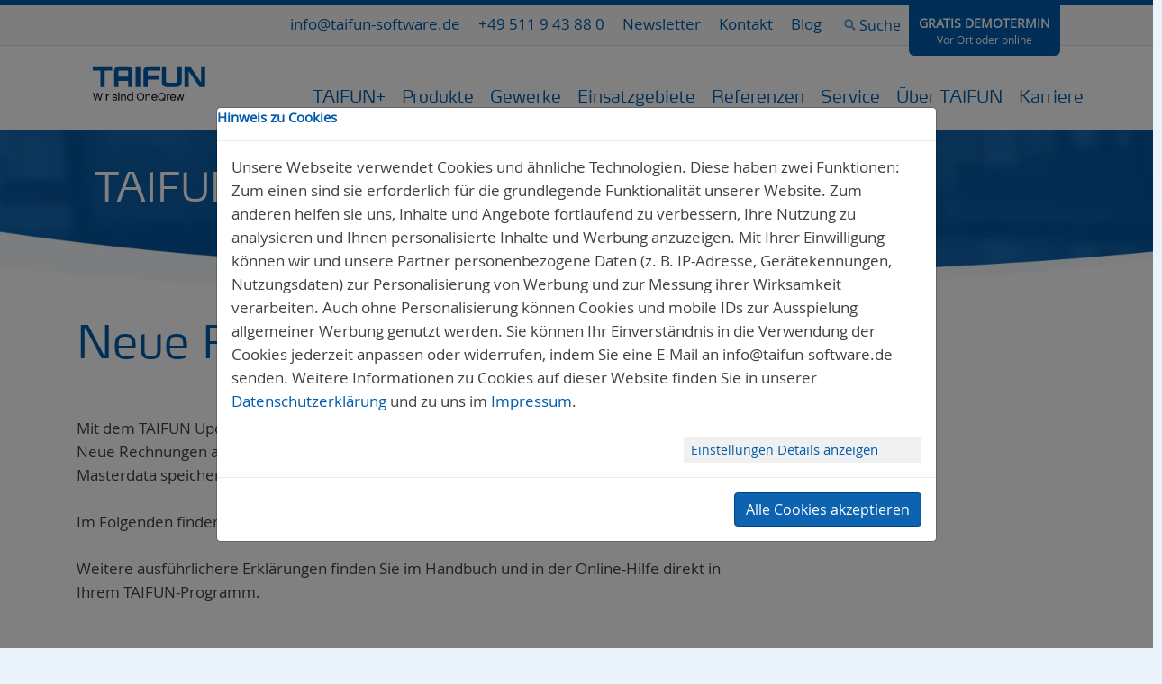

--- FILE ---
content_type: text/html;;charset=UTF-8
request_url: https://www.taifun-software.de/update-information-220300/
body_size: 28694
content:
<!DOCTYPE html>
<!--[if lt IE 7]>      <html class="no-js lt-ie9 lt-ie8 lt-ie7"> <![endif]-->
<!--[if IE 7]>         <html class="no-js lt-ie9 lt-ie8"> <![endif]-->
<!--[if IE 8]>         <html class="no-js lt-ie9"> <![endif]-->
<!--[if IE 9]>         <html class="no-js ie9"> <![endif]-->
<!--[if gt IE 9]><!-->
<html class="no-js TF10101" lang="de">
<!--<![endif]-->
<head>

<meta charset="utf-8">
<!-- 
	Developer: Philip Tenuta, TAIFUN Software GmbH, Tel.: 0511-94 388 0

	This website is powered by TYPO3 - inspiring people to share!
	TYPO3 is a free open source Content Management Framework initially created by Kasper Skaarhoj and licensed under GNU/GPL.
	TYPO3 is copyright 1998-2025 of Kasper Skaarhoj. Extensions are copyright of their respective owners.
	Information and contribution at https://typo3.org/
-->




<meta name="generator" content="TYPO3 CMS" />
<meta name="description" content="Das TAIFUN Update 22.03.00 - mit dabei: zahlreiche Neuerungen und Verbesserungen. Hier klicken und nachlesen!" />
<meta property="og:title" content="Update-Information 22.03.00 | TAIFUN Software" />
<meta property="og:description" content="Das TAIFUN Update 22.03.00 - mit dabei: zahlreiche Neuerungen und Verbesserungen. Hier klicken und nachlesen!" />
<meta name="twitter:card" content="summary" />


<link rel="stylesheet" href="/typo3temp/assets/compressed/merged-3dc4ba0a10f35662bd9b549f7a96ed64-4f47be5bfc078befa12961f8f6c51cf9.css.gzip?1681892480" media="all">



<!--[if lt IE 10]><script src="/templates/layout/scripts-js/vendor/modernizr-2.6.2.min.js?1681892221" type="text/javascript"></script><![endif]-->


<title>Update-Information 22.03.00 | TAIFUN Software</title>    <meta name="viewport" content="width=device-width, initial-scale=1.0, maximum-scale=5, user-scalable=1" >
    <meta name="robots" content="index, follow, max-image-preview:large, max-snippet:-1, max-video-preview:-1" >
    <meta name="google-site-verification" content="oqT1JDLkrfNapCp9tPzTykOmCl8Sw91ggclzXfNXhMQ" >
    <meta name="theme-color" content="#005ca9" /><meta name="abstract" content="Das TAIFUN Update 22.03.00 - mit dabei: zahlreiche Neuerungen und Verbesserungen. Hier klicken und nachlesen!" ><meta name="keywords" content="" ><meta name="description" content="Das TAIFUN Update 22.03.00 - mit dabei: zahlreiche Neuerungen und Verbesserungen. Hier klicken und nachlesen!" >        <meta name="facebook-domain-verification" content="udgbh1yrssczzkcatyws59ty3kh3lp" ><link rel="alternate" hreflang="x-default" href="https://www.taifun-software.com/update-information-220300/"><link rel="alternate" hreflang="de-de" href="https://www.taifun-software.de/update-information-220300/"><link rel="alternate" hreflang="de-at" href="https://www.taifun-software.at/update-information-220300/">    <link rel="shortcut icon" href="/templates/layout/img/favicons/favicon.ico" type="image/x-icon" />
    <link rel="apple-touch-icon" sizes="180x180" href="/templates/layout/img/favicons/apple-touch-icon.png" />
    <link rel="icon" type="image/png" href="/templates/layout/img/favicons/favicon-32x32.png" sizes="32x32" />
    <link rel="icon" type="image/png" href="/templates/layout/img/favicons/favicon-16x16.png" sizes="16x16" />
    <link rel="mask-icon" href="/templates/layout/img/favicons/safari-pinned-tab.svg" color="#005ca9" />      <script>
        (function(w,d,t,r,u)
        {
          var f,n,i;
          w[u]=w[u]||[],f=function()
          {
            var o={ti:"343002788"};
            o.q=w[u],w[u]=new UET(o),w[u].push("pageLoad")
          },
          n=d.createElement(t),n.src=r,n.async=1,n.onload=n.onreadystatechange=function()
          {
            var s=this.readyState;
            s&&s!=="loaded"&&s!=="complete"||(f(),n.onload=n.onreadystatechange=null)
          },
          i=d.getElementsByTagName(t)[0],i.parentNode.insertBefore(n,i)
        })
        (window,document,"script","//bat.bing.com/bat.js","uetq");
      </script>

<link rel="canonical" href="https://www.taifun-software.de/update-information-220300/"/>
</head>
<body id="page-top" data-pid="1847" class="isDESKTOP page-id-1847 page-layout-0 be-layout-3">

		<div class="content-all product-page-no-menu seite-ohne-menu is-for-iframe-false">
			<div class="header-holder hide-tablet hide-mobile">
    <div class="HeaderContainerUpper" style="width:100%; background: #f9f9f9; border-bottom: 1px solid #cde1f2">
        <div class="HeaderContainerUpperInner" style="width:100%; position:relative; height:43.5px; max-width: 1170px; margin: 0 auto;">
            <div class="gratisDemoTerminButtonWrapper" >
                <a data-fbclass="icon-people" data-piwik="form_contactteaser" class="gtterminHead" title="Demotermin vereinbaren" href="/gratis-demotermin-vereinbaren/">Gratis Demotermin<br><span class="gratisDemoTerminButtonSubtext">Vor Ort oder online</span></a>
        
            </div>
        
            <div class="tx-indexedsearch-headerbox">
    <!--                <form style="display:none" action="/suche/" method="post"
                          id="tx_indexedsearch_header" name="tx_indexedsearch_header"
                          class="tx-indexedsearch-headerbox-form">-->
                    <form method="post" name="tx_indexedsearch_header" class="tx-indexedsearch-headerbox-form global-search" id="tx_indexedsearch_header" style="display:none" action="/suche/?tx_indexedsearch_pi2%5Baction%5D=search&amp;tx_indexedsearch_pi2%5Bcontroller%5D=Search&amp;cHash=fd8fb439b494c8dfcce3ecc36d529fd0">
<div>
<input type="hidden" name="tx_indexedsearch_pi2[__referrer][@extension]" value="" />
<input type="hidden" name="tx_indexedsearch_pi2[__referrer][@controller]" value="Standard" />
<input type="hidden" name="tx_indexedsearch_pi2[__referrer][@action]" value="index" />
<input type="hidden" name="tx_indexedsearch_pi2[__referrer][arguments]" value="YTowOnt98f5f1c0686a74adad2e553850f6447ad47c24656" />
<input type="hidden" name="tx_indexedsearch_pi2[__referrer][@request]" value="{&quot;@extension&quot;:null,&quot;@controller&quot;:&quot;Standard&quot;,&quot;@action&quot;:&quot;index&quot;}854ab32d04be97e3d42e0bd788b7c59576aba597" />
<input type="hidden" name="tx_indexedsearch_pi2[__trustedProperties]" value="[]805d26878f73cdb912c0d0979dfb76f45d0fe027" />
</div>

                        <div class="tx-indexedsearch-headerbox-form-fields">
                             <input name="tx_indexedsearch_pi2[search][_sections]" value="0"
                            type="hidden">
                                    <input id="tx_indexedsearch_freeIndexUid"
                            name="tx_indexedsearch_pi2[search][_freeIndexUid]" value="_" type="hidden">
                                    <input id="tx_indexedsearch_pointer"
                            name="tx_indexedsearch_pi2[search][pointer]" value="0" type="hidden">
                                    <input name="tx_indexedsearch_pi2[search][ext]" value=""
                            type="hidden">
                                    <input name="tx_indexedsearch_pi2[search][searchType]" value="1"
                            type="hidden">
                                    <input name="tx_indexedsearch_pi2[search][defaultOperand]"
                            value="0" type="hidden">
                                    <input name="tx_indexedsearch_pi2[search][mediaType]" value="-1"
                            type="hidden">
                                    <input name="tx_indexedsearch_pi2[search][sortOrder]"
                            value="rank_flag" type="hidden">
                                    <input name="tx_indexedsearch_pi2[search][group]" value=""
                            type="hidden">
                                    <input name="tx_indexedsearch_pi2[search][languageUid]"
                            value="-1" type="hidden">
                                    <input name="tx_indexedsearch_pi2[search][desc]" value=""
                            type="hidden">
                                    <input name="tx_indexedsearch_pi2[search][numberOfResults]"
                            value="10" type="hidden">
                                    <input name="tx_indexedsearch_pi2[search][extendedSearch]"
                            value="" type="hidden">
    <!--                        <input type="text" class="tx-indexedsearch-headerbox-form-input" name="tx_indexedsearch[sword]"
                                   value="" placeholder="Suchen"/>-->
                                   <input type="text" name="tx_indexedsearch_pi2[search][sword]"
                value="" placeholder=""
                class="q indexed-search-autocomplete-sword tx-indexedsearch-headerbox-form-input" />
                            <button type="submit" class="tx-indexedsearch-headerbox-form-submit"
                                    name="tx_indexedsearch[submit_button]" value="search">Suchen
                            </button>
                        </div>
                    </form>
                     <div class="search-autocomplete-results  no-results" data-mode="word" data-searchonclick="true" data-maxresults="10" data-minlength="2" data-searchurl="/update-information-220300/search_value?no_cache=1&amp;tx_indexedsearchautocomplete_%5Baction%5D=search&amp;tx_indexedsearchautocomplete_%5Bcontroller%5D=Search&amp;cHash=7ed2430fc7684b54f4f2c5a086cd7a20"></div>
                    <a href="javascript:void(0);" class="tx-indexedsearch-headerbox-trigger jsClickExpandById"
                       data-id="#tx_indexedsearch_header">Suche</a>
                </div>
        
             <nav class="menu-meta">
                <ul class="menuMustHave ul-1"><li class="li-1 eMailHead"></li><li class="li-1 phoneHead"></li><li class="li-1"><a href="/aktuelles/newsletter/" title="Newsletter abonnieren" >Newsletter</a></li><li class="abc li-1"><a href="/kontakt/">Kontakt</a></li><li class="abc li-1"><a href="/service/blog/uebersicht/" title="TAIFUN Blog">Blog</a></li></ul>

            </nav>
        
        
        
        </div>
    </div>
    <header class="container">
        
        
        <div style="float:left; width:19%; position:relative; height:92.5px" class="HeaderContainerInnerLeft">
            <a href="/" class="logo-default" title="TAIFUN Handwerkersoftware"><img src="/templates/layout/img/taifun-software.png" width="393" height="134"  class="img-autoscaled"  alt="" ></a>
        </div>
        <div style="float:right; width:81%; position:relative; height:92.5px" class="HeaderContainerInnerRight">
            
            
            
           
            
            
            <nav class="menu-main jsHeaderMenu">
                <ul class="menuMain ul-1"><li class="li-1 first  xyzzyx"><a href="/produkte/" title="TAIFUN Produktübersicht" class="TF00000002">Produkte</a><div class="TF02002222_Level1 foldout">
    <div class="foldout-default clear-inner">
        <div class="foldout-default-holder">
            <div id="" class="foldout-default-holder-inner">
                <div class="foldout-default-left">
                    <div class="menu-cols-3 549"><ul class="T1111112 menuSubForFoldout ul-1"><li class="abc li-1"><a href="/produkte/taifunplus/" class="" data-hover="layer" data-id="1935">TAIFUN+</a></li><li class="abc li-1"><a href="/produkte/taifun-handwerk/" class="" data-hover="layer" data-id="1255">TAIFUN Handwerk</a></li><li class="abc li-1"><a href="/produkte/taifun-openbusiness/" class="" data-hover="layer" data-id="1275">TAIFUN openBusiness</a></li><li class="abc li-1"><a href="/zusatzmodule/fuer-taifun-handwerk/" class="" data-hover="layer" data-id="851">Zusatzmodule</a></li></ul><ul class="T11111122 ul-1 col-2"><li class="abc li-1"><a href="/produkte/taifun-personalmanager/" class="" data-hover="layer" data-id="1528">TAIFUN PersonalManager</a></li><li class="abc li-1"><a href="/module/taifun-wartung/" class="" data-hover="layer" data-id="685">TAIFUN Wartung</a></li><li class="abc li-1"><a href="/produkte/taifun-opendocument/" class="" data-hover="layer" data-id="1511">TAIFUN openDocument</a></li></ul><ul class="T11111122 ul-1 col-3"><li class="abc li-1"><a href="/module/taifun-handwerker-app/" class="" data-hover="layer" data-id="741">TAIFUN-Apps</a></li><li class="abc li-1"><a href="/module/taifun-mailserver/" class="" data-hover="layer" data-id="683">TAIFUN MailServer</a></li><li class="abc li-1"><a href="/produkte/taifun-rechnungswesen/" class="" data-hover="layer" data-id="442">TAIFUN Rechnungswesen</a></li></ul></div>
                </div>
            </div>
        </div>
    </div>
</div></li><li class="li-1 middle  abccba"><a href="/gewerke/" title="TAIFUN Gewerkeübersicht" class="TF00000002">Gewerke</a><div class="TF02002222_Level2 foldout">
    <div class="foldout-default clear-inner">
        <div class="foldout-default-holder">
            <div id="" class="foldout-default-holder-inner">
                <div class="foldout-default-left">
                    <div class="menu-cols-3 549"><ul class="T1111112 menuSubForFoldout ul-1"><li class="abc li-1"><a href="/gewerke/sanitaerheizung/" class="" data-hover="layer" data-id="1771">Sanitär/Heizung (SHK)</a></li><li class="abc li-1"><a href="/gewerke/kaelteklima/" class="" data-hover="layer" data-id="1326">Kälte/Klima</a></li><li class="abc li-1"><a href="/gewerke/bauhandwerk/" class="" data-hover="layer" data-id="1331">Bauhandwerk</a></li></ul><ul class="T11111122 ul-1 col-2"><li class="abc li-1"><a href="/gewerke/elektro/" class="" data-hover="layer" data-id="1327">Elektro</a></li><li class="abc li-1"><a href="/gewerke/solarphotovoltaik/" class="" data-hover="layer" data-id="1328">Solar/Photovoltaik</a></li><li class="abc li-1"><a href="/gewerke/weitere-gewerke/" class="" data-hover="layer" data-id="1592">Weitere Gewerke</a></li></ul><ul class="T11111122 ul-1 col-3"><li class="abc li-1"><a href="/gewerke/maler/" class="" data-hover="layer" data-id="1731">Maler</a></li><li class="abc li-1"><a href="/gewerke/dachdecker/" class="" data-hover="layer" data-id="1330">Dachdecker</a></li></ul></div>
                </div>
            </div>
        </div>
    </div>
</div></li><li class="li-1 middle  abccba"><a href="/einsatzgebiete/" title="TAIFUN Einsatzgebiete" class="TF00000002">Einsatzgebiete</a><div class="TF02002222_Level3 foldout">
    <div class="foldout-default clear-inner">
        <div class="foldout-default-holder">
            <div id="" class="foldout-default-holder-inner">
                <div class="foldout-default-left">
                    <div class="menu-cols-3 549"><ul class="T1111112 menuSubForFoldout ul-1"><li class="abc li-1"><a href="/einsatzgebiete/ki-buerokraft/" class="" data-hover="layer" data-id="1946">KI-Bürokraft</a></li><li class="abc li-1"><a href="/einsatzgebiete/auftragsabwicklung/" class="" data-hover="layer" data-id="22">Auftragsabwicklung</a></li><li class="abc li-1"><a href="/produkte/taifun-rechnungswesen/" class="" data-hover="layer" data-id="27">Finanzbuchhaltung</a></li></ul><ul class="T11111122 ul-1 col-2"><li class="abc li-1"><a href="/einsatzgebiete/mobile-zeiterfassung-fuers-handwerk/" class="" data-hover="layer" data-id="1676">Mobile Zeiterfassung</a></li><li class="abc li-1"><a href="/einsatzgebiete/mobile-loesungen/" class="" data-hover="layer" data-id="1583">Mobile Lösungen</a></li></ul><ul class="T11111122 ul-1 col-3"><li class="abc li-1"><a href="/einsatzgebiete/dokumentenarchivierung/" class="" data-hover="layer" data-id="1541">Dokumentenarchivierung</a></li><li class="abc li-1"><a href="/module/taifun-mailserver/" class="" data-hover="layer" data-id="25">E-Mail-Archivierung</a></li></ul></div>
                </div>
            </div>
        </div>
    </div>
</div></li><li class="li-1 middle  abccba"><a href="/referenzen/" title="Referenzen &amp; Erfahrungen" class="TF00000002">Referenzen</a></li><li class="li-1 middle  abccba"><a href="/service/" title="Service-Leistungen" class="TF00000002">Service</a><div class="TF02002222_Level3 foldout">
    <div class="foldout-default clear-inner">
        <div class="foldout-default-holder">
            <div id="" class="foldout-default-holder-inner">
                <div class="foldout-default-left">
                    <div class="menu-cols-3 7, 8"><ul class="T1111112 menuSubForFoldout ul-1"><li class="abc li-1"><a href="/service/support/" class="" data-hover="layer" data-id="1710">Support</a></li><li class="abc li-1"><a href="/service/software-pflege-support/" class="" data-hover="layer" data-id="1711">Software-Pflege &amp; Support</a></li><li class="abc li-1"><a href="https://www.teamviewer.com/de/download/windows/" class="" data-hover="layer" data-id="1713">Fernwartung starten</a></li><li class="abc li-1"><a href="/service/systemvoraussetzungen/" class="" data-hover="layer" data-id="1300">Systemvoraussetzungen</a></li></ul><ul class="T11111122 ul-1 col-2"><li class="abc li-1"><a href="/service/handwerkersoftware-wechseln/" class="" data-hover="layer" data-id="1677">Zu TAIFUN wechseln</a></li><li class="abc li-1"><a href="/service/digitalisierung-im-handwerk/" class="" data-hover="layer" data-id="1872">Handwerk digitalisieren</a></li><li class="abc li-1"><a href="/service/aktuelles/gratis-demotermin/" class="" data-hover="layer" data-id="1714">Ablauf des Demotermins</a></li><li class="abc li-1"><a href="/service/preise/" class="" data-hover="layer" data-id="1763">Preise</a></li></ul><ul class="T11111122 ul-1 col-3"><li class="abc li-1"><a href="/aktuelles/veranstaltungen/" class="" data-hover="layer" data-id="1717">Veranstaltungen</a></li><li class="abc li-1"><a href="/aktuelles/workshops/unser-schulungsangebot/" class="" data-hover="layer" data-id="1718">Workshops</a></li><li class="abc li-1"><a href="/aktuelles/online-seminare/unser-seminarangebot/" class="" data-hover="layer" data-id="1719">Online Seminare</a></li><li class="abc li-1"><a href="https://www.youtube.com/user/TaifunSoftware" target="_blank" class="" data-hover="layer" data-id="1712">Schulungsvideos</a></li></ul></div>
                </div>
            </div>
        </div>
    </div>
</div></li><li class="li-1 middle  abccba"><a href="/unternehmen/" title="Über das Unternehmen TAIFUN Software" class="TF00000002">Über TAIFUN</a><div class="TF02002222_Level6 foldout">
    <div class="foldout-default clear-inner">
        <div class="foldout-default-holder">
            <div id="" class="foldout-default-holder-inner">
                <div class="foldout-default-left">
                    <div class="menu-cols-3 7, 8"><ul class="T1111112 menuSubForFoldout ul-1"><li class="abc li-1"><a href="/unternehmen/social-media/" class="" data-hover="layer" data-id="1751">TAIFUN auf Social Media</a></li><li class="abc li-1"><a href="/unternehmen/wir-ueber-uns/" class="" data-hover="layer" data-id="52">Wir über uns</a></li><li class="abc li-1"><a href="/unternehmen/unternehmensgeschichte/" class="" data-hover="layer" data-id="770">Unternehmensgeschichte</a></li></ul><ul class="T11111122 ul-1 col-2"><li class="abc li-1"><a href="/unternehmen/leitbild/" class="" data-hover="layer" data-id="1916">Leitbild</a></li><li class="abc li-1"><a href="/unternehmen/partner/" class="" data-hover="layer" data-id="55">Partner</a></li><li class="abc li-1"><a href="/unternehmen/sponsoring/" class="" data-hover="layer" data-id="56">Sponsoring</a></li></ul><ul class="T11111122 ul-1 col-3"><li class="abc li-1"><a href="/unternehmen/preisatlas/" class="" data-hover="layer" data-id="1930">Preisatlas</a></li><li class="abc li-1"><a href="/bewerten/" class="" data-hover="layer" data-id="1644">TAIFUN bewerten</a></li><li class="abc li-1"><a href="/aktuelles/news/" class="" data-hover="layer" data-id="1722">News</a></li></ul></div>
                </div>
            </div>
        </div>
    </div>
</div></li><li class="li-1 last "><a href="/karriere/aktuelle-stellenangebote/" class="TF00000002">Karriere</a></li></ul>
            </nav>
            
            <div style="display:none" class="headerBreadcrumb"><a href="/">Startseite</a>&nbsp;<b>&raquo;</b>&nbsp;</div>
        </div>
        
    </header>
</div>
<div class="menu-mobile-holder hide-desktop show-tablet show-mobile">
    <div class="menu-mobile-header">
        <a href="/" class="logo-default" title="TAIFUN Handwerkersoftware"><img src="/templates/layout/img/taifun-software.png" width="393" height="134"  class="img-autoscaled"  alt="" ></a>
        <a href="tel:051194388-0" class="menu-mobile-header-link-contact"></a>
        <span class="menu-mobile-header-toggle menu-mobile-header-toggle-search jsMobileToggleMenu"
              data-menu="#mobile-search"></span>
        <span class="menu-mobile-header-toggle menu-mobile-header-toggle-menu jsMobileToggleMenu"
              data-menu="#mobile-menu"></span>
    </div>
    <div id="mobile-search" class="menu-mobile-foldout">
        <div class="tx-indexedsearch-headerbox tx-indexedsearch-headerbox-mobile ">
            <form action="/suche/" method="post"
                  class="tx-indexedsearch-headerbox-form">
                <div class="tx-indexedsearch-headerbox-form-fields tx-indexedsearch-headerbox-form-fields-mobile">
                    <input type="hidden" name="tx_indexedsearch[_freeIndexUid]" value="_"/>
                    <input type="hidden" name="tx_indexedsearch[pointer]" value="0"/>
                    <input type="hidden" name="tx_indexedsearch[lang]" value="{GP:L}"/>
                    <input type="text" class="tx-indexedsearch-headerbox-form-input" name="tx_indexedsearch[sword]"
                           value="" placeholder="Suchen"/>
                    <button type="submit"
                            class="tx-indexedsearch-headerbox-form-submit tx-indexedsearch-headerbox-form-submit-mobile"
                            name="tx_indexedsearch[submit_button]" value="search">Suchen
                    </button>
                </div>
            </form>
        </div>
    </div>
    <div id="mobile-menu" class="menu-mobile-foldout">
        <ul class="ul-1"><li class="ghi li-1 has-sub"><a href="/produkte/" title="TAIFUN Produktübersicht" class="jkl level-1 has-sub " id="mobile-menu-5">Produkte</a><ul class="ul-2"><li class="li-2 TF000000044"><a href="/produkte/taifunplus/" title="Handwerkersoftware für kleine Betriebe" class="level-2">TAIFUN+</a></li><li class="li-2 TF000000044"><a href="/produkte/taifun-handwerk/" title="Handwerkersoftware für kleine Betriebe" class="level-2">TAIFUN Handwerk</a></li><li class="li-2 TF000000044"><a href="/produkte/taifun-openbusiness/" title="Handwerkersoftware für den Mittelstand &amp; große Betriebe" class="level-2">TAIFUN openBusiness</a></li><li class="li-2 TF000000044"><a href="/zusatzmodule/fuer-taifun-handwerk/" title="TAIFUN Zusatzmodule" class="level-2">Zusatzmodule</a></li><li class="li-2 TF000000044"><a href="/produkte/taifun-personalmanager/" title="Personalmanagement Software fürs Handwerk" class="level-2">TAIFUN PersonalManager</a></li><li class="li-2 TF000000044"><a href="/module/taifun-wartung/" title="Wartungssoftware / Instandhaltungssoftware fürs Handwerk" class="level-2">TAIFUN Wartung</a></li><li class="li-2 TF000000044"><a href="/produkte/taifun-opendocument/" title="DMS Software für Dokumentenmanagement" class="level-2">TAIFUN openDocument</a></li><li class="li-2 TF000000044"><a href="/module/taifun-handwerker-app/" title="Handwerker App" class="level-2">TAIFUN-Apps</a></li><li class="li-2 TF000000044"><a href="/module/taifun-mailserver/" title="E-Mail Archivierungssoftware fürs Handwerk" class="level-2">TAIFUN MailServer</a></li><li class="li-2 TF000000044"><a href="/produkte/taifun-rechnungswesen/" title="Finanzbuchhaltungssoftware für das Handwerk" class="level-2">TAIFUN Rechnungswesen</a></li></ul><span class="has-sub-toggle jsMobileToggleNext"></span></li><li class="ghi li-1 has-sub"><a href="/gewerke/" title="TAIFUN Gewerkeübersicht" class="jkl level-1 has-sub " id="mobile-menu-809">Gewerke</a><ul class="ul-2"><li class="li-2 TF000000044"><a href="/gewerke/sanitaerheizung/" title="Handwerkersoftware SHK" class="level-2">Sanitär/Heizung (SHK)</a></li><li class="li-2 TF000000044"><a href="/gewerke/kaelteklima/" title="Handwerkersoftware Klima- &amp; Kältetechnik" class="level-2">Kälte/Klima</a></li><li class="li-2 TF000000044"><a href="/gewerke/bauhandwerk/" title="Bausoftware für Handwerksbetriebe" class="level-2">Bauhandwerk</a></li><li class="li-2 TF000000044"><a href="/gewerke/elektro/" title="Handwerkersoftware für Elektrobetriebe" class="level-2">Elektro</a></li><li class="li-2 TF000000044"><a href="/gewerke/solarphotovoltaik/" title="Solar- &amp; PV Planungssoftware" class="level-2">Solar/Photovoltaik</a></li><li class="li-2 TF000000044"><a href="/gewerke/weitere-gewerke/" title="Software für Fliesenleger, Zimmerer, Raumausstatter, Metallbau, Trockenbau, Stuckateure u.v.m." class="level-2">Weitere Gewerke</a></li><li class="li-2 TF000000044"><a href="/gewerke/maler/" title="Malersoftware" class="level-2">Maler</a></li><li class="li-2 TF000000044"><a href="/gewerke/dachdecker/" title="Dachdecker Software" class="level-2">Dachdecker</a></li></ul><span class="has-sub-toggle jsMobileToggleNext"></span></li><li class="ghi li-1 has-sub"><a href="/einsatzgebiete/" title="TAIFUN Einsatzgebiete" class="jkl level-1 has-sub " id="mobile-menu-846">Einsatzgebiete</a><ul class="ul-2"><li class="li-2 TF000000044"><a href="/einsatzgebiete/ki-buerokraft/" title="KI-Bürokraft" class="level-2">KI-Bürokraft</a></li><li class="li-2 TF000000044"><a href="/einsatzgebiete/auftragsabwicklung/" title="Software zur Auftragsabwicklung" class="level-2">Auftragsabwicklung</a></li><li class="li-2 TF000000044"><a href="/produkte/taifun-rechnungswesen/" title="Finanzbuchhaltungssoftware für das Handwerk" class="level-2">Finanzbuchhaltung</a></li><li class="li-2 TF000000044"><a href="/einsatzgebiete/mobile-zeiterfassung-fuers-handwerk/" title="Mobile Zeiterfassung fürs Handwerk" class="level-2">Mobile Zeiterfassung</a></li><li class="li-2 TF000000044"><a href="/einsatzgebiete/mobile-loesungen/" title="Mobile Softwarelösung für Handwerker" class="level-2">Mobile Lösungen</a></li><li class="li-2 TF000000044"><a href="/einsatzgebiete/dokumentenarchivierung/" title="Dokumente archivieren im Handwerk" class="level-2">Dokumentenarchivierung</a></li><li class="li-2 TF000000044"><a href="/module/taifun-mailserver/" title="E-Mail Archivierungssoftware fürs Handwerk" class="level-2">E-Mail-Archivierung</a></li></ul><span class="has-sub-toggle jsMobileToggleNext"></span></li><li class="abc li-1"><a href="/referenzen/" title="Referenzen &amp; Erfahrungen" class="def level-1" id="mobile-menu-1501">Referenzen</a></li><li class="ghi li-1 has-sub"><a href="/service/" title="Service-Leistungen" class="jkl level-1 has-sub " id="mobile-menu-848">Service</a><ul class="ul-2"><li class="li-2 TF000000044"><a href="/service/support/" title="TAIFUN Support via Telefon, E-Mail oder Fernwartung" class="level-2">Support</a></li><li class="li-2 TF000000044"><a href="/service/software-pflege-support/" title="TAIFUN Software-Pflege &amp; Support" class="level-2">Software-Pflege &amp; Support</a></li><li class="li-2 TF000000044"><a href="https://www.teamviewer.com/de/download/windows/" title="Fernwartung starten" class="level-2">Fernwartung starten</a></li><li class="li-2 TF000000044"><a href="/service/systemvoraussetzungen/" title="Systemvoraussetzungen der TAIFUN Software" class="level-2">Systemvoraussetzungen</a></li><li class="li-2 TF000000044"><a href="/service/handwerkersoftware-wechseln/" title="Handwerkersoftware wechseln" class="level-2">Zu TAIFUN wechseln</a></li><li class="li-2 TF000000044"><a href="/service/digitalisierung-im-handwerk/" title="Digitalisierung im Handwerk" class="level-2">Handwerk digitalisieren</a></li><li class="li-2 TF000000044"><a href="/service/aktuelles/gratis-demotermin/" title="Gratis Demotermin / Vor-Ort-Präsentation von TAIFUN Software" class="level-2">Ablauf des Demotermins</a></li><li class="li-2 TF000000044"><a href="/service/preise/" title="Preisinformationen über TAIFUN Software" class="level-2">Preise</a></li><li class="li-2 TF000000044"><a href="/aktuelles/veranstaltungen/" title="Veranstaltungen mit TAIFUN Software" class="level-2">Veranstaltungen</a></li><li class="li-2 TF000000044"><a href="/aktuelles/workshops/unser-schulungsangebot/" title="TAIFUN Workshops - Übersicht" class="level-2">Workshops</a></li><li class="li-2 TF000000044"><a href="/aktuelles/online-seminare/unser-seminarangebot/" title="TAIFUN Online Seminare - Übersicht" class="level-2">Online Seminare</a></li><li class="li-2 TF000000044"><a href="https://www.youtube.com/user/TaifunSoftware" target="_blank" title="TAIFUN Schulungsvideos auf YouTube anschauen" class="level-2">Schulungsvideos</a></li><li class="li-2 has-sub"><a href="/aktuelles/news/" class="level-2 has-sub jsMobileToggleNext">Aktuelles</a><ul class="ul-3"><li class="li-3"><a href="/aktuelles/news/" class="level-3">News</a></li><li class="li-3"><a href="/service/aktuelles/gratis-demotermin/" class="level-3">Ablauf des Demotermins</a></li><li class="li-3"><a href="/aktuelles/newsletter/" class="level-3">Newsletter abonnieren</a></li><li class="li-3"><a href="/aktuelles/veranstaltungen/" class="level-3">Veranstaltungen</a></li><li class="li-3"><a href="/aktuelles/online-seminare/unser-seminarangebot/" class="level-3">Online Seminare</a></li><li class="li-3"><a href="/aktuelles/workshops/unser-schulungsangebot/" class="level-3">Workshops</a></li></ul><span class="has-sub-toggle jsMobileToggleNext"></span></li></ul><span class="has-sub-toggle jsMobileToggleNext"></span></li><li class="ghi li-1 has-sub"><a href="/unternehmen/" title="Über das Unternehmen TAIFUN Software" class="jkl level-1 has-sub " id="mobile-menu-813">Über TAIFUN</a><ul class="ul-2"><li class="li-2 TF000000044"><a href="/unternehmen/social-media/" title="TAIFUN Software in den sozialen Medien" class="level-2">TAIFUN auf Social Media</a></li><li class="li-2 TF000000044"><a href="/unternehmen/wir-ueber-uns/" title="Über TAIFUN Software" class="level-2">Wir über uns</a></li><li class="li-2 TF000000044"><a href="/unternehmen/unternehmensgeschichte/" title="Unternehmensgeschichte von TAIFUN Software" class="level-2">Unternehmensgeschichte</a></li><li class="li-2 TF000000044"><a href="/unternehmen/leitbild/" title="Über TAIFUN Software" class="level-2">Leitbild</a></li><li class="li-2 TF000000044"><a href="/unternehmen/partner/" title="TAIFUN Partner &amp; Kooperationen" class="level-2">Partner</a></li><li class="li-2 TF000000044"><a href="/unternehmen/sponsoring/" title="Wir unterstützen - TAIFUN Sponsoring" class="level-2">Sponsoring</a></li><li class="li-2 TF000000044"><a href="/unternehmen/preisatlas/" title="Mobile Zeiterfassung fürs Handwerk" class="level-2">Preisatlas</a></li><li class="li-2 TF000000044"><a href="/bewerten/" title="Ihre Meinung zählt - TAIFUN bewerten" class="level-2">TAIFUN bewerten</a></li><li class="li-2 TF000000044"><a href="/aktuelles/news/" title="News - Übersicht von TAIFUN Software" class="level-2">News</a></li></ul><span class="has-sub-toggle jsMobileToggleNext"></span></li><li class="ghi li-1 has-sub"><a href="/karriere/aktuelle-stellenangebote/" class="jkl level-1 has-sub " id="mobile-menu-631">Karriere</a><ul class="ul-2"><li class="li-2 has-sub"><a href="/karriere/aktuelle-stellenangebote/" title="Stellenangebote bei TAIFUN Software" class="level-2 has-sub jsMobileToggleNext">Aktuelle Stellenangebote</a><ul class="ul-3"><li class="li-3"><a href="/karriere/aktuelle-stellenangebote/sachbearbeiter-buchhaltung/" class="level-3">Steuerfachangestellter (m/w/d)</a></li><li class="li-3"><a href="/karriere/aktuelle-stellenangebote/it-anwendungsberater-aussendienst-chemnitz-dresden-leipzig/" class="level-3">IT-Anwendungsberater (m/w/d) im Außendienst (Chemnitz/Dresden/Leipzig)</a></li><li class="li-3"><a href="/karriere/aktuelle-stellenangebote/it-anwendungsberater-im-aussendienst-traunstein/bad-reichenhall/berchtesgaden/" class="level-3">IT-Anwendungsberater (m/w/d) im Außendienst (Traunstein/Bad Reichenhall/Berchtesgaden)</a></li><li class="li-3"><a href="/karriere/aktuelle-stellenangebote/it-anwendungsberater-m/w/d-im-aussendienst-bremen/" class="level-3">IT-Anwendungsberater (m/w/d) im Außendienst (Bremen)</a></li><li class="li-3"><a href="/karriere/aktuelle-stellenangebote/it-anwendungsberater-m/w/d-im-aussendienst-gebiet-salzburg-/-tirol/" class="level-3">IT-Anwendungsberater (m/w/d) im Außendienst – Gebiet Salzburg / Tirol</a></li><li class="li-3"><a href="/karriere/aktuelle-stellenangebote/senior-backend-softwareentwickler-c/" class="level-3">Senior Backend-Softwareentwickler C# (m/w/d)</a></li><li class="li-3"><a href="/karriere/aktuelle-stellenangebote/senior-cloud-engineer-m/w/d/" class="level-3">Senior Cloud Engineer (m/w/d)</a></li><li class="li-3"><a href="/karriere/aktuelle-stellenangebote/junior-cloud-engineer-m/w/d/" class="level-3">Junior Cloud Engineer (m/w/d)</a></li><li class="li-3"><a href="/karriere/aktuelle-stellenangebote/softwareentwickler-m/w/d/" class="level-3">Softwareentwickler (m/w/d)</a></li><li class="li-3"><a href="/karriere/aktuelle-stellenangebote/studentische-hilfskraft-m/w/d-fuer-datenmanagement/" class="level-3">Studentische Hilfskraft (m/w/d) für Datenmanagement</a></li><li class="li-3"><a href="/karriere/aktuelle-stellenangebote/telefonist-m/w/d-fuer-terminierung-kein-vertrieb/" class="level-3">Telefonist (m/w/d) für Terminierung – kein Vertrieb</a></li><li class="li-3"><a href="/karriere/aktuelle-stellenangebote/telefonist-m/w/d-fuer-terminierung-kein-vertrieb-standort-remshalden/" class="level-3">Telefonist (m/w/d) für Terminierung – kein Vertrieb (Standort Remshalden)</a></li><li class="li-3"><a href="/karriere/aktuelle-stellenangebote/telefonist-m/w/d-fuer-terminierung-kein-vertrieb-standort-mannheim/" class="level-3">Telefonist (m/w/d) für Terminierung – kein Vertrieb (Standort Mannheim)</a></li><li class="li-3"><a href="/karriere/aktuelle-stellenangebote/vertriebsmitarbeiter-aussendienst-ulm/ravensburg/kempten/" class="level-3">Vertriebsmitarbeiter (m/w/d) im Außendienst für Handwerkersoftware (Ulm/Ravensburg/Kempten)</a></li><li class="li-3"><a href="/karriere/aktuelle-stellenangebote/vertriebsmitarbeiter-m/w/d-im-aussendienst-fuer-handwerkersoftware-wien/" class="level-3">Vertriebsmitarbeiter (m/w/d) im Außendienst für Handwerkersoftware (Wien)</a></li><li class="li-3"><a href="/karriere/aktuelle-stellenangebote/vertriebsmitarbeiter-m/w/d-im-aussendienst-fuer-handwerkersoftware-raum-dresden/cottbus/" class="level-3">Vertriebsmitarbeiter (m/w/d) im Außendienst für Handwerkersoftware (Raum Dresden/Cottbus)</a></li></ul><span class="has-sub-toggle jsMobileToggleNext"></span></li><li class="li-2 has-sub"><a href="/karriere/freie-ausbildungsplaetze/" class="level-2 has-sub jsMobileToggleNext">Freie Ausbildungsplätze</a><ul class="ul-3"><li class="li-3"><a href="/karriere/freie-ausbildungsplaetze/ausbildung-fachinformatiker-m/w/d-systemintegration-interne-it/" class="level-3">Ausbildung Fachinformatiker (m/w/d) Systemintegration – interne IT</a></li><li class="li-3"><a href="/karriere/freie-ausbildungsplaetze/ausbildung-als-fachinformatiker-m/w/d-systemintegration-kundensupport/" class="level-3">Ausbildung als Fachinformatiker (m/w/d) Systemintegration – Schwerpunkt Kundensupport</a></li><li class="li-3"><a href="/karriere/freie-ausbildungsplaetze/ausbildung-als-fachinformatiker-m/w/d-systemintegration-mainz/bischofsheim/" class="level-3">Ausbildung als Fachinformatiker (m/w/d) Systemintegration</a></li><li class="li-3"><a href="/karriere/freie-ausbildungsplaetze/ausbildung-zur/zum-kauffrau/-mann-m/w/d-fuer-bueromanagement-im-kundenmanagement/" class="level-3">Ausbildung zur/zum Kauffrau/-mann (m/w/d) für Büromanagement im Kundenmanagement</a></li><li class="li-3"><a href="/karriere/freie-ausbildungsplaetze/ausbildung-zur/zum-kauffrau/-mann-m/w/d-fuer-bueromanagement/" class="level-3">Ausbildung zur/zum Kauffrau/-mann (m/w/d) für Büromanagement</a></li></ul><span class="has-sub-toggle jsMobileToggleNext"></span></li><li class="li-2 TF000000044"><a href="/karriere/ausbildung/" class="level-2">Ausbildung</a></li><li class="li-2 TF000000044"><a href="/karriere/karriere-bei-taifun/" class="level-2">Karriere bei TAIFUN</a></li></ul><span class="has-sub-toggle jsMobileToggleNext"></span></li></ul>
        <div class="menu-mobile-foldout-meta">
            <ul class="menuMustHave ul-1"><li class="li-1 eMailHead"></li><li class="li-1 phoneHead"></li><li class="li-1"><a href="/aktuelles/newsletter/" title="Newsletter abonnieren" >Newsletter</a></li><li class="abc li-1"><a href="/kontakt/">Kontakt</a></li><li class="abc li-1"><a href="/service/blog/uebersicht/" title="TAIFUN Blog">Blog</a></li></ul>
        </div>
    </div>
</div>

    <div class="header-holder header-holder-product-menu jsProductMenuFixed">
        
    </div>


<section id="loading-Icon-panel" style="display: none">
    <div id="loading-icon-wrapper-outer">
        <div id="loading-icon-wrapper">
            <span class="loader loader-quart">
                    <span class="loader-inner loader-quart-inner"></span>
            </span>

            <span class="spinnertext"> Wird geladen... </span>
        </div>
    </div>
    <div id="loading-icon-panel-glas"></div>
</section>



			<div class="main" role="main">
				
                                
                                        <!--TYPO3SEARCH_begin-->
                                        <article class="TF2435432n element type-tfbasicce_pi10 "><div class="TF123456767 jump"><div class="jump-to" id="c33946"></div></div><div class="tx-tfbasicce-pi10">
    
    
    
                <div class="hide-desktop hide-tablet show-mobile tx-tfbasicce-pi10-image PI10imageMdtp tx-tfbasicce-pi10-image-layout-311">
        <img loading="lazy" src="" data-src="/fileadmin/user_upload/Bilder/Fotos/Headerbilder/taifun_header_template.jpg" width="0" height="0"  class="goto30 lazyload img-autoscaled"  alt="" >
        
    </div>
            
    
    
                <div class="hide-desktop show-tablet hide-mobile tx-tfbasicce-pi10-image PI10imageTdtp tx-tfbasicce-pi10-image-layout-311">
                    <img loading="lazy" src="" data-src="/fileadmin/user_upload/Bilder/Fotos/Headerbilder/taifun_header_template.jpg" width="0" height="0"  class="goto30 lazyload img-autoscaled"  alt="" >
                    
                </div>
            
    
    
    
    <div class="hide-tablet hide-mobile tx-tfbasicce-pi10-image tx-tfbasicce-pi10-image-layout-311">
        <img loading="lazy" src="" data-src="/fileadmin/user_upload/Bilder/Fotos/Headerbilder/taifun_header_template.jpg" width="0" height="0"  class="goto30 lazyload img-autoscaled"  alt="" >
        
    </div>
    
    
    
    
    
    
            
            
                    <div class="tx-tfbasicce-pi10-content tx-tfbasicce-pi10-content-layout-311">
                <div class="container">
                    <div class="row">
                        <div class="col-lg-12 col-sm-12">
                                    <section class="if311 h1 basicce-layout-311">TAIFUN-Update</section>
                            <p class="small"></p>
                        </div>
                    </div>
                </div>
            </div>
                
            
        
</div>
</article><article class="8_4 TF8 element type-gridelements_pi1 {register:hideMobile} show-desktop hide-tablet hide-mobile"><div id="" class="TF1233 jump"><div class="jump-to" id="c33945"></div></div>
			<div class="container record-rumber-">
				<div class="row TF666">
                                        
                                            
                                                    <div class="type-header">
                                                         
                                                                <header class="TF8888888I"><h1 class="fe_content_h1 ge-headline-align- ge-headline-before- ge-headline-after-">Neue Funktionen mit Version 22.03.00</h1></header>
                                                        
                                                        
                                                        
                                                        
                                                        
                                                        
                                                        
                                                    </div>
                                            
                                        
					<div class="col-lg-8 col-sm-6 col-xs-12">
						<article class="TF2435432n element type-tfbasicce_pi24 "><div class="TF123456767 jump"><div class="jump-to" id="c33941"></div></div><div class="row">
    <div class="tx-tfbasicce-pi24">
    </div>
</div>
</article><article class="TF2435432n element type-text "><div class="TF123456767 jump"><div class="jump-to" id="c33942"></div></div>
    

            <div id="c33942" class="frame frame-default frame-type-text      frame-layout-0">
                
                
                    



                
                
                    

    



                
                

    
    
    
            <p>Mit dem TAIFUN Update 22.03.00 haben wir wieder spannende neue Funktionen für Sie: Neue Rechnungen als Rechnungsentwurf speichern, Bilder und Dokumente aus Open Masterdata speichern und vieles mehr!<br> <br> Im Folgenden finden Sie eine Übersicht über die neuen Funktionen.</p>
<p>Weitere ausführlichere Erklärungen finden Sie im Handbuch und in der Online-Hilfe direkt in Ihrem TAIFUN-Programm.</p>
        


                
                    



                
                
                    



                
            </div>

        

</article>
					</div>
					<div class="col-lg-4 col-sm-6 col-xs-12">
						<article class="TF2435432n element type-tfbasicce_pi24 "><div class="TF123456767 jump"><div class="jump-to" id="c33940"></div></div><div class="row">
    <div class="tx-tfbasicce-pi24">
    </div>
</div>
</article><article class="TF2435432n element type-tfbasicce_pi17 "><div class="TF123456767 jump"><div class="jump-to" id="c33944"></div></div>
<div class="tx-tfbasicce-pi17 jsVideoYoutube" data-youtubeid="aIBUF7zDR7M">
    
            <iframe style="width:100%; height:100%" id="tx-tfbasicce-pi17-player-33944" loading="lazy" class="goto490 lazyload tx-tfbasicce-pi17-iframe"
                    src="" data-src="//www.youtube.com/embed/aIBUF7zDR7M?rel=0&enablejsapi=1" frameborder="0"
                    allowfullscreen></iframe>
        

    
</div>
</article>
					</div>
				</div>

			</div>
    
</article>
<article class="8_4 TF8 element type-gridelements_pi1-mobile {register:hideMobile} hide-desktop hide-tablet show-mobile"><div id="" class="TF1233 jump"><div class="jump-to" id="c33945"></div></div>
    <div class="container record-rumber-">
        <div class="row TF666">
            
                
                    <div class="type-header">
                        
                            <header class="TF8888888I"><h1 class="fe_content_h1 ge-headline-align- ge-headline-before- ge-headline-after-">Neue Funktionen mit Version 22.03.00</h1></header>
                        
                        
                        
                        
                        
                        
                        
                    </div>
                
            
            <div class="col-lg-8 col-sm-6 col-xs-12">
                <article class="TF2435432n element type-tfbasicce_pi24 "><div class="TF123456767 jump"><div class="jump-to" id="c33941"></div></div><div class="row">
    <div class="tx-tfbasicce-pi24">
    </div>
</div>
</article><article class="TF2435432n element type-text "><div class="TF123456767 jump"><div class="jump-to" id="c33942"></div></div>
    

            <div id="c33942" class="frame frame-default frame-type-text      frame-layout-0">
                
                
                    



                
                
                    

    



                
                

    
    
    
            <p>Mit dem TAIFUN Update 22.03.00 haben wir wieder spannende neue Funktionen für Sie: Neue Rechnungen als Rechnungsentwurf speichern, Bilder und Dokumente aus Open Masterdata speichern und vieles mehr!<br> <br> Im Folgenden finden Sie eine Übersicht über die neuen Funktionen.</p>
<p>Weitere ausführlichere Erklärungen finden Sie im Handbuch und in der Online-Hilfe direkt in Ihrem TAIFUN-Programm.</p>
        


                
                    



                
                
                    



                
            </div>

        

</article>
            </div>
            <div class="col-lg-4 col-sm-6 col-xs-12">
                <article class="TF2435432n element type-tfbasicce_pi24 "><div class="TF123456767 jump"><div class="jump-to" id="c33940"></div></div><div class="row">
    <div class="tx-tfbasicce-pi24">
    </div>
</div>
</article><article class="TF2435432n element type-tfbasicce_pi17 "><div class="TF123456767 jump"><div class="jump-to" id="c33944"></div></div>
<div class="tx-tfbasicce-pi17 jsVideoYoutube" data-youtubeid="aIBUF7zDR7M">
    
            <iframe style="width:100%; height:100%" id="tx-tfbasicce-pi17-player-33944" loading="lazy" class="goto490 lazyload tx-tfbasicce-pi17-iframe"
                    src="" data-src="//www.youtube.com/embed/aIBUF7zDR7M?rel=0&enablejsapi=1" frameborder="0"
                    allowfullscreen></iframe>
        

    
</div>
</article>
            </div>
        </div>

    </div>

</article>
<article class="TF2435432n element type-tfbasicce_pi24 "><div class="TF123456767 jump"><div class="jump-to" id="c33939"></div></div><div class="row">
    <div class="tx-tfbasicce-pi24">
    </div>
</div>
</article><article class="1_! TF66666663 element type-gridelements_pi1 {register:hideMobile}" ><div class="TF4444443 jump"><div class="jump-to" id="c33938"></div></div>
			<div class="container record-rumber-1">
				<div class="row">
                                        
					<div class="col-lg-12 col-sm-6 col-xs-12">
						<article class="TF2435432n element type-text "><div class="TF123456767 jump"><div class="jump-to" id="c33936"></div></div>
    

            <div id="c33936" class="frame frame-default frame-type-text      frame-layout-0">
                
                
                    



                
                
                    

    



                
                

    
    
    
            <h4 class="interview">Inhaltsübersicht zu den Neuerungen</h4>
        


                
                    



                
                
                    



                
            </div>

        

</article>
					</div>
				</div>
			</div>
       </article>
<article class="6_6 TF7 element type-gridelements_pi1 {register:hideMobile}"><div id="" class="TF1233 jump"><div class="jump-to" id="c34050"></div></div>
			<div class="container  record-rumber-2">
                <div class="row">
					
                    
					<div class="col-lg-6 col-sm-6 col-xs-12">
						
    

            <div id="c33937" class="frame frame-default frame-type-html      frame-layout-0">
                
                
                    



                
                
                

    <nav>
  <ul>
    <li><a class="inhaltsverzeichnis" href="#rechnungsentwurf"> ✔ Neue Rechnungen als Rechnungsentwurf anlegen </a></li>
    <li><a class="inhaltsverzeichnis" href="#bilder-dokumente-omd-speichern"> ✔ Bilder und Dokumente aus Open Masterdata speichern </a></li>
    <li><a class="inhaltsverzeichnis" href="#mahnungen-email-senden"> ✔ Mahnungen per E-Mail senden </a></li>
    <li><a class="inhaltsverzeichnis" href="#positionen-eingangsrechnungen-uebernehmen"> ✔ Positionen aus Eingangsrechnungen übernehmen </a></li>
    <li><a class="inhaltsverzeichnis" href="#massenermittlung-x31datei"> ✔ Massenermittlung nach REB-VB 23.003 als X31-Datei </a></li>
  </ul>
</nav>


<style>

.inhaltsverzeichnis {
    color: #005bab;
  }
 
 .inhaltsverzeichnis:hover {
    color: #b0ca00;
  }
  
.inhaltsverzeichnis:link {
    color: #005bab;
  }
  
 .inhaltsverzeichnis:active {
    color: #005bab;
  }
  
  .inhaltsverzeichnis:focus {
    color: #005bab;
  }

</style>


                
                    



                
                
                    



                
            </div>

        


					</div>
					<div class="col-lg-6 col-sm-6 col-xs-12">
						
    

            <div id="c34053" class="frame frame-default frame-type-html      frame-layout-0">
                
                
                    



                
                
                

    <nav>
  <ul>
    <li><a class="inhaltsverzeichnis" href="#filter-auf-belegtyp-in-auftragsdisposition"> ✔ Filter auf Belegtyp in der Auftrags-Disposition </a></li>
    <li><a class="inhaltsverzeichnis" href="#aufmass-einbauort-summiert-drucken"> ✔ Aufmaß nach Einbauort summiert drucken </a></li>
    <li><a class="inhaltsverzeichnis" href="#hinweis-status-angebotsueberlicht-aendern"> ✔ Hinweis zum Status in der Angebotsübersicht änderbar </a></li>
    <li><a class="inhaltsverzeichnis" href="#posteingaenge-faelligkeit-sortierung"> ✔ Posteingänge nach Fälligkeit sortieren </a></li>
  </ul>
</nav>


<style>

.inhaltsverzeichnis {
    color: #005bab;
  }
 
 .inhaltsverzeichnis:hover {
    color: #b0ca00;
  }
  
.inhaltsverzeichnis:link {
    color: #005bab;
  }
  
 .inhaltsverzeichnis:active {
    color: #005bab;
  }
  
  .inhaltsverzeichnis:focus {
    color: #005bab;
  }

</style>


                
                    



                
                
                    



                
            </div>

        


					</div>
				</div>
			</div>
   </article><article class="8_4 TF8 element type-gridelements_pi1 {register:hideMobile} show-desktop hide-tablet hide-mobile"><div id="" class="TF1233 jump"><div class="jump-to" id="c34052"></div></div>
			<div class="container record-rumber-3">
				<div class="row TF666">
                                        
					<div class="col-lg-8 col-sm-6 col-xs-12">
						
    

            <div id="c34051" class="frame frame-default frame-type-html      frame-layout-0">
                
                
                    



                
                
                

    <nav>
  <ul>
    <li><a class="inhaltsverzeichnis" href="#termine-verkaufsauftrag-fuer-leistungsdatum"> ✔ Termine im Verkaufsauftrag für Leistungsdatum der Rechnung verwenden </a></li>
  </ul>
</nav>


<style>

.inhaltsverzeichnis {
    color: #005bab;
  }
 
 .inhaltsverzeichnis:hover {
    color: #b0ca00;
  }
  
.inhaltsverzeichnis:link {
    color: #005bab;
  }
  
 .inhaltsverzeichnis:active {
    color: #005bab;
  }
  
  .inhaltsverzeichnis:focus {
    color: #005bab;
  }

</style>


                
                    



                
                
                    



                
            </div>

        


					</div>
					<div class="col-lg-4 col-sm-6 col-xs-12">
						
					</div>
				</div>

			</div>
    
</article>
<article class="8_4 TF8 element type-gridelements_pi1-mobile {register:hideMobile} hide-desktop hide-tablet show-mobile"><div id="" class="TF1233 jump"><div class="jump-to" id="c34052"></div></div>
    <div class="container record-rumber-3">
        <div class="row TF666">
            
            <div class="col-lg-8 col-sm-6 col-xs-12">
                
    

            <div id="c34051" class="frame frame-default frame-type-html      frame-layout-0">
                
                
                    



                
                
                

    <nav>
  <ul>
    <li><a class="inhaltsverzeichnis" href="#termine-verkaufsauftrag-fuer-leistungsdatum"> ✔ Termine im Verkaufsauftrag für Leistungsdatum der Rechnung verwenden </a></li>
  </ul>
</nav>


<style>

.inhaltsverzeichnis {
    color: #005bab;
  }
 
 .inhaltsverzeichnis:hover {
    color: #b0ca00;
  }
  
.inhaltsverzeichnis:link {
    color: #005bab;
  }
  
 .inhaltsverzeichnis:active {
    color: #005bab;
  }
  
  .inhaltsverzeichnis:focus {
    color: #005bab;
  }

</style>


                
                    



                
                
                    



                
            </div>

        


            </div>
            <div class="col-lg-4 col-sm-6 col-xs-12">
                
            </div>
        </div>

    </div>

</article>

    

            <div id="c33934" class="frame frame-default frame-type-html      frame-layout-0">
                
                
                    



                
                
                

    <div id="rechnungsentwurf"></div>


                
                    



                
                
                    



                
            </div>

        

<article class="TF2435432n element type-tfbasicce_pi24 "><div class="TF123456767 jump"><div class="jump-to" id="c33935"></div></div><div class="row">
    <div class="tx-tfbasicce-pi24">
    </div>
</div>
</article><article class="TF2435432n element type-tfbasicce_pi24 "><div class="TF123456767 jump"><div class="jump-to" id="c33933"></div></div><div class="row">
    <div class="tx-tfbasicce-pi24">
    </div>
</div>
</article><article class="TF2435432n element type-text "><div class="TF123456767 jump"><div class="jump-to" id="c33932"></div></div>
    

            <div id="c33932" class="frame frame-default frame-type-text      frame-layout-0">
                
                
                    



                
                
                    

    



                
                

    
    
    
            <p class="big"><img alt class="floatingIcon" data-htmlarea-file-table="sys_file" data-htmlarea-file-uid="3240" src="/fileadmin/user_upload/Bilder/Icons/Icon_App_mobiles_Arbeiten.png" style width="417" height="418" loading="lazy"></p>
<p class="big">Erhalten Sie einen Überblick über die <a href="https://www.taifun-software.de/update-information-220300/#app-update-220300" target="_blank" class="external-link-new-window"> neuen Funktionen des App-Updates 22.03.00</a>!</p>
        


                
                    



                
                
                    



                
            </div>

        

</article><article class="TF2435432n element type-tfbasicce_pi24 "><div class="TF123456767 jump"><div class="jump-to" id="c33931"></div></div><div class="row">
    <div class="tx-tfbasicce-pi24">
    </div>
</div>
</article><article class="TF2435432n element type-tfbasicce_pi24 "><div class="TF123456767 jump"><div class="jump-to" id="c33930"></div></div><div class="row">
    <div class="tx-tfbasicce-pi24">
    </div>
</div>
</article>
                                        <!--TYPO3SEARCH_end-->
                                
				
				
                                
                                        <!--TYPO3SEARCH_begin-->
                                        <div id="contentwithwrap" class="TF0743534543I container hide-mobile show-desktop"><article class="6_6 TF7 element type-gridelements_pi1 {register:hideMobile}"><div id="" class="TF1233 jump"><div class="jump-to" id="c33988"></div></div>
			<div class="container  record-rumber-4">
                <div class="row">
					
                                            
                                                    <div class="type-header">
                                                        
                                                        
                                                        
                                                        
                                                                <h3 class="TF8888888III fe_content_h3 ge-headline-align- ge-headline-before- ge-headline-after-">Neue Rechnungen als Rechnungsentwurf anlegen </h3>
                                                        
                                                        
                                                        
                                                        
                                                    </div>
                                            
                                        
                    
					<div class="col-lg-6 col-sm-6 col-xs-12">
						<article class="TF2435432n element type-text "><div class="TF123456767 jump"><div class="jump-to" id="c33983"></div></div>
    

            <div id="c33983" class="frame frame-default frame-type-text      frame-layout-0">
                
                
                    



                
                
                    

    
        <header>
            

    
            <h4 class="TF0004665765III ">
                TAIFUN Handwerk, Handel und openBusiness
            </h4>
        



            



            



        </header>
    



                
                

    
    
    
            
        


                
                    



                
                
                    



                
            </div>

        

</article><article class="TF2435432n element type-text "><div class="TF123456767 jump"><div class="jump-to" id="c33987"></div></div>
    

            <div id="c33987" class="frame frame-default frame-type-text      frame-layout-0">
                
                
                    



                
                
                    

    



                
                

    
    
    
            <p>Ab sofort können Sie einstellen, ob neu erstellte Rechnungen als Rechnungsentwurf gelten sollen. Ist dies der Fall, so erhalten neu erstellte Rechnungen zunächst keine Rechnungsnummer, sondern eine Rechnungsentwurfnummer. Ein Rechnungsentwurf ist zunächst keine gültige Rechnung, wird beim Druck als Entwurf gekennzeichnet und kann rechtssicher bearbeitet und gelöscht werden. Um den Entwurf zu einer rechtsgültigen Rechnung zu machen, muss man ihn als Originalbeleg drucken.<br> <br> Hinweis: Einschränkung bei TAIFUN Wartung. Diese Einstellung gilt nicht für Rechnungen aus Wartungen und Störungen.<br> &nbsp;</p>
        


                
                    



                
                
                    



                
            </div>

        

</article>
    

            <div id="c33978" class="frame frame-default frame-type-html      frame-layout-0">
                
                
                    



                
                
                

    <div id="bilder-dokumente-omd-speichern"></div>


                
                    



                
                
                    



                
            </div>

        


					</div>
					<div class="col-lg-6 col-sm-6 col-xs-12">
						<article class="TF2435432n element type-tfbasicce_pi5 "><div class="TF123456767 jump"><div class="jump-to" id="c33984"></div></div>
        <div class="tx-tfbasicce-pi5-image-single">
            <a href="/fileadmin/user_upload/Bilder/Fotos/News/Update_2022/22.03.00/Kh_Anschrift.png" class="jsFancyImg"><img loading="lazy" src="" data-src="/fileadmin/user_upload/Bilder/Fotos/News/Update_2022/22.03.00/Kh_Anschrift.png" width="821" height="739"  class="goto100 img-autoscaled lazyload"  alt="" ></a>
            
        </div>
    </article>
    

            <div id="c33985" class="frame frame-default frame-type-html      frame-layout-0">
                
                
                    



                
                
                

    <div id="volltextsuche-messenger"></div>


                
                    



                
                
                    



                
            </div>

        


					</div>
				</div>
			</div>
   </article><article class="TF2435432n element type-tfbasicce_pi24 "><div class="TF123456767 jump"><div class="jump-to" id="c33982"></div></div><div class="row">
    <div class="tx-tfbasicce-pi24">
    </div>
</div>
</article><article class="6_6 TF7 element type-gridelements_pi1 {register:hideMobile}"><div id="" class="TF1233 jump"><div class="jump-to" id="c33981"></div></div>
			<div class="container  record-rumber-5">
                <div class="row">
					
                                            
                                                    <div class="type-header">
                                                        
                                                        
                                                        
                                                        
                                                                <h3 class="TF8888888III fe_content_h3 ge-headline-align- ge-headline-before- ge-headline-after-">Bilder und Dokumente aus Open Masterdata speichern</h3>
                                                        
                                                        
                                                        
                                                        
                                                    </div>
                                            
                                        
                    
					<div class="col-lg-6 col-sm-6 col-xs-12">
						<article class="TF2435432n element type-text "><div class="TF123456767 jump"><div class="jump-to" id="c33980"></div></div>
    

            <div id="c33980" class="frame frame-default frame-type-text      frame-layout-0">
                
                
                    



                
                
                    

    
        <header>
            

    
            <h4 class="TF0004665765III ">
                TAIFUN Handwerk und openBusiness
            </h4>
        



            



            



        </header>
    



                
                

    
    
    
            <p>Sie haben nun die Möglichkeit Bilder und Dokumente, die in Open Masterdata angezeigt werden,&nbsp;</p><ul> 	<li class="small">in den Artikelstammdaten bzw. in der Position</li> 	<li class="small">oder als Datei auf der Festplatte</li> 	<li class="small">oder als Archivdokument</li> </ul><p>zu speichern.</p>
        


                
                    



                
                
                    



                
            </div>

        

</article>
    

            <div id="c33974" class="frame frame-default frame-type-html      frame-layout-0">
                
                
                    



                
                
                

    <div id="mahnungen-email-senden"></div>


                
                    



                
                
                    



                
            </div>

        


					</div>
					<div class="col-lg-6 col-sm-6 col-xs-12">
						<article class="TF2435432n element type-tfbasicce_pi5 "><div class="TF123456767 jump"><div class="jump-to" id="c33979"></div></div>
        <div class="tx-tfbasicce-pi5-image-single">
            <a href="/fileadmin/user_upload/Bilder/Fotos/News/Update_2022/22.03.00/OMD_Bild_speichern_002.png" class="jsFancyImg"><img loading="lazy" src="" data-src="/fileadmin/user_upload/Bilder/Fotos/News/Update_2022/22.03.00/OMD_Bild_speichern_002.png" width="630" height="524"  class="goto100 img-autoscaled lazyload"  alt="" ></a>
            
        </div>
    </article>
					</div>
				</div>
			</div>
   </article><article class="6_6 TF7 element type-gridelements_pi1 {register:hideMobile}"><div id="" class="TF1233 jump"><div class="jump-to" id="c33977"></div></div>
			<div class="container  record-rumber-6">
                <div class="row">
					
                                            
                                                    <div class="type-header">
                                                        
                                                        
                                                        
                                                        
                                                                <h3 class="TF8888888III fe_content_h3 ge-headline-align- ge-headline-before- ge-headline-after-">Mahnungen per E-Mail senden</h3>
                                                        
                                                        
                                                        
                                                        
                                                    </div>
                                            
                                        
                    
					<div class="col-lg-6 col-sm-6 col-xs-12">
						<article class="TF2435432n element type-text "><div class="TF123456767 jump"><div class="jump-to" id="c33976"></div></div>
    

            <div id="c33976" class="frame frame-default frame-type-text      frame-layout-0">
                
                
                    



                
                
                    

    
        <header>
            

    
            <h4 class="TF0004665765III ">
                TAIFUN Handwerk, openBusiness, Handel und Rechnungswesen
            </h4>
        



            



            



        </header>
    



                
                

    
    
    
            <p>Sie können nun Mahnungen per E-Mail versenden, indem Sie für jede Mahnstufe separat den Versand der Mahnungen per E-Mail aktivieren. Die Mahnungen werden dann automatisch versendet, wenn</p><ul> 	<li>beim Drucken von Mahnungen die Option <em>Automatisch</em> gewählt wurde</li> 	<li>oder eine spezielle E-Mail-Adresse in den Mahnungseinstellungen oder Stammdaten hinterlegt ist</li> 	<li>oder der Versand für Mahnungen für bestimmte Kunden nicht deaktiviert wurde.</li> </ul><p>In den Konstanten für das Mahnwesen können Sie Textblöcke für den E-Mail-Betreff und den E-Mail-Text festlegen, ansonsten wird ein Standardtext verwendet.<br> <br> <strong>Hinweis: Vollumfängliche Nutzung erst ab Version 22.03.04.</strong></p>
        


                
                    



                
                
                    



                
            </div>

        

</article>
    

            <div id="c33969" class="frame frame-default frame-type-html      frame-layout-0">
                
                
                    



                
                
                

    <div id="positionen-eingangsrechnungen-uebernehmen"></div>


                
                    



                
                
                    



                
            </div>

        


					</div>
					<div class="col-lg-6 col-sm-6 col-xs-12">
						<article class="TF2435432n element type-tfbasicce_pi5 "><div class="TF123456767 jump"><div class="jump-to" id="c33975"></div></div>
        <div class="tx-tfbasicce-pi5-image-single">
            <a href="/fileadmin/user_upload/Bilder/Fotos/News/Update_2022/22.03.00/Mahntext.png" class="jsFancyImg"><img loading="lazy" src="" data-src="/fileadmin/user_upload/Bilder/Fotos/News/Update_2022/22.03.00/Mahntext.png" width="671" height="658"  class="goto100 img-autoscaled lazyload"  alt="" ></a>
            
        </div>
    </article>
					</div>
				</div>
			</div>
   </article><article class="TF2435432n element type-tfbasicce_pi24 "><div class="TF123456767 jump"><div class="jump-to" id="c33973"></div></div><div class="row">
    <div class="tx-tfbasicce-pi24">
    </div>
</div>
</article><article class="6_6 TF7 element type-gridelements_pi1 {register:hideMobile}"><div id="" class="TF1233 jump"><div class="jump-to" id="c33972"></div></div>
			<div class="container  record-rumber-7">
                <div class="row">
					
                                            
                                                    <div class="type-header">
                                                        
                                                        
                                                        
                                                        
                                                                <h3 class="TF8888888III fe_content_h3 ge-headline-align- ge-headline-before- ge-headline-after-">Positionen aus Eingangsrechnungen übernehmen</h3>
                                                        
                                                        
                                                        
                                                        
                                                    </div>
                                            
                                        
                    
					<div class="col-lg-6 col-sm-6 col-xs-12">
						<article class="TF2435432n element type-text "><div class="TF123456767 jump"><div class="jump-to" id="c33971"></div></div>
    

            <div id="c33971" class="frame frame-default frame-type-text      frame-layout-0">
                
                
                    



                
                
                    

    
        <header>
            

    
            <h4 class="TF0004665765III ">
                TAIFUN Handwerk und openBusiness
            </h4>
        



            



            



        </header>
    



                
                

    
    
    
            <p>Sie haben nun die Möglichkeit Positionen aus Eingangsrechnungen unabhängig von ihrer ursprünglichen Zuordnung in andere Belege zu übernehmen, kopieren, importieren und mit Hilfe der Ablage zu verwalten. Dies ist von Nutzen, wenn Sie beispielsweise alte Positionen aus einer früheren Rechnung von einem Kunden überführen. Die Positionsdaten enthalten dabei die ursprünglichen Artikelstammdaten sowie alle für die Rechnungsstellung relevanten Angaben.</p>
        


                
                    



                
                
                    



                
            </div>

        

</article>
    

            <div id="c33961" class="frame frame-default frame-type-html      frame-layout-0">
                
                
                    



                
                
                

    <div id="massenermittlung-x31datei"></div>


                
                    



                
                
                    



                
            </div>

        


					</div>
					<div class="col-lg-6 col-sm-6 col-xs-12">
						<article class="TF2435432n element type-tfbasicce_pi5 "><div class="TF123456767 jump"><div class="jump-to" id="c33970"></div></div>
        <div class="tx-tfbasicce-pi5-image-single">
            <a href="/fileadmin/user_upload/Bilder/Fotos/News/Update_2022/22.03.00/Positionen_aus_Eingangsrechnung.png" class="jsFancyImg"><img loading="lazy" src="" data-src="/fileadmin/user_upload/Bilder/Fotos/News/Update_2022/22.03.00/Positionen_aus_Eingangsrechnung.png" width="903" height="586"  class="goto100 img-autoscaled lazyload"  alt="" ></a>
            
        </div>
    </article>
					</div>
				</div>
			</div>
   </article><article class="TF2435432n element type-tfbasicce_pi24 "><div class="TF123456767 jump"><div class="jump-to" id="c33968"></div></div><div class="row">
    <div class="tx-tfbasicce-pi24">
    </div>
</div>
</article><article class="6_6 TF7 element type-gridelements_pi1 {register:hideMobile}"><div id="" class="TF1233 jump"><div class="jump-to" id="c33962"></div></div>
			<div class="container  record-rumber-8">
                <div class="row">
					
                                            
                                                    <div class="type-header">
                                                        
                                                        
                                                        
                                                        
                                                                <h3 class="TF8888888III fe_content_h3 ge-headline-align- ge-headline-before- ge-headline-after-">Massenermittlung nach REB-VB 23.003 als X31-Datei</h3>
                                                        
                                                        
                                                        
                                                        
                                                    </div>
                                            
                                        
                    
					<div class="col-lg-6 col-sm-6 col-xs-12">
						<article class="TF2435432n element type-text "><div class="TF123456767 jump"><div class="jump-to" id="c33960"></div></div>
    

            <div id="c33960" class="frame frame-default frame-type-text      frame-layout-0">
                
                
                    



                
                
                    

    
        <header>
            

    
            <h4 class="TF0004665765III ">
                TAIFUN Handwerk und openBusiness
            </h4>
        



            



            



        </header>
    



                
                

    
    
    
            <p>Sie können nun in einem Projektbeleg eine Massenermittlung auch als X31-Datei nach REB-VB 23.003 für GAEB DA XML exportieren.</p>
        


                
                    



                
                
                    



                
            </div>

        

</article>
    

            <div id="c34140" class="frame frame-default frame-type-html      frame-layout-0">
                
                
                    



                
                
                

    <div id="termine-verkaufsauftrag-fuer-leistungsdatum"></div>


                
                    



                
                
                    



                
            </div>

        


					</div>
					<div class="col-lg-6 col-sm-6 col-xs-12">
						<article class="TF2435432n element type-tfbasicce_pi5 "><div class="TF123456767 jump"><div class="jump-to" id="c33959"></div></div>
        <div class="tx-tfbasicce-pi5-image-single">
            <a href="/fileadmin/user_upload/Bilder/Fotos/News/Update_2022/22.03.00/Angebot_AufmassExport.png" class="jsFancyImg"><img loading="lazy" src="" data-src="/fileadmin/user_upload/Bilder/Fotos/News/Update_2022/22.03.00/Angebot_AufmassExport.png" width="932" height="576"  class="goto100 img-autoscaled lazyload"  alt="" ></a>
            
        </div>
    </article>
					</div>
				</div>
			</div>
   </article><article class="TF2435432n element type-tfbasicce_pi24 "><div class="TF123456767 jump"><div class="jump-to" id="c33958"></div></div><div class="row">
    <div class="tx-tfbasicce-pi24">
    </div>
</div>
</article><article class="6_6 TF7 element type-gridelements_pi1 {register:hideMobile}"><div id="" class="TF1233 jump"><div class="jump-to" id="c33957"></div></div>
			<div class="container  record-rumber-9">
                <div class="row">
					
                                            
                                                    <div class="type-header">
                                                        
                                                        
                                                        
                                                        
                                                                <h3 class="TF8888888III fe_content_h3 ge-headline-align- ge-headline-before- ge-headline-after-">Termine im Verkaufsauftrag für Leistungsdatum der Rechnung verwenden</h3>
                                                        
                                                        
                                                        
                                                        
                                                    </div>
                                            
                                        
                    
					<div class="col-lg-6 col-sm-6 col-xs-12">
						<article class="TF2435432n element type-text "><div class="TF123456767 jump"><div class="jump-to" id="c33955"></div></div>
    

            <div id="c33955" class="frame frame-default frame-type-text      frame-layout-0">
                
                
                    



                
                
                    

    
        <header>
            

    
            <h4 class="TF0004665765III ">
                TAIFUN Handwerk und openBusiness
            </h4>
        



            



            



        </header>
    



                
                

    
    
    
            <p>Ab sofort können Sie einstellen, ob erledigte Termine im Verkaufsauftrag zur Ermittlung des Leistungs-/Lieferungsdatums der Rechnung verwendet werden sollen. Der Leistungs-/Lieferungstermin wird dabei aus den Terminen und dem Erledigungsdatum des Verkaufsauftrags gebildet, dabei werden nur Termine mit dem Status <em>Erledigt</em> berücksichtigt. Sollten weder erledigte Termine vorhanden noch ein Erledigungsdatum im Verkaufsauftrag hinterlegt sein, wird automatisch das Rechnungsdatum verwendet.</p>
        


                
                    



                
                
                    



                
            </div>

        

</article>
    

            <div id="c34141" class="frame frame-default frame-type-html      frame-layout-0">
                
                
                    



                
                
                

    <div id="filter-auf-belegtyp-in-auftragsdisposition"></div>


                
                    



                
                
                    



                
            </div>

        


					</div>
					<div class="col-lg-6 col-sm-6 col-xs-12">
						<article class="TF2435432n element type-tfbasicce_pi5 "><div class="TF123456767 jump"><div class="jump-to" id="c33956"></div></div>
        <div class="tx-tfbasicce-pi5-image-single">
            <a href="/fileadmin/user_upload/Bilder/Fotos/News/Update_2022/22.03.00/KonstVk_Einstellungen.png" class="jsFancyImg"><img loading="lazy" src="" data-src="/fileadmin/user_upload/Bilder/Fotos/News/Update_2022/22.03.00/KonstVk_Einstellungen.png" width="777" height="889"  class="goto100 img-autoscaled lazyload"  alt="" ></a>
            
        </div>
    </article>
					</div>
				</div>
			</div>
   </article><article class="TF2435432n element type-tfbasicce_pi24 "><div class="TF123456767 jump"><div class="jump-to" id="c34126"></div></div><div class="row">
    <div class="tx-tfbasicce-pi24">
    </div>
</div>
</article><article class="6_6 TF7 element type-gridelements_pi1 {register:hideMobile}"><div id="" class="TF1233 jump"><div class="jump-to" id="c34129"></div></div>
			<div class="container  record-rumber-10">
                <div class="row">
					
                                            
                                                    <div class="type-header">
                                                        
                                                        
                                                        
                                                        
                                                                <h3 class="TF8888888III fe_content_h3 ge-headline-align- ge-headline-before- ge-headline-after-">Filter auf Belegtyp in der Auftrags-Disposition</h3>
                                                        
                                                        
                                                        
                                                        
                                                    </div>
                                            
                                        
                    
					<div class="col-lg-6 col-sm-6 col-xs-12">
						
    

            <div id="c34142" class="frame frame-default frame-type-html      frame-layout-0">
                
                
                    



                
                
                

    <div id="aufmass-einbauort-summiert-drucken"></div>


                
                    



                
                
                    



                
            </div>

        

<article class="TF2435432n element type-text "><div class="TF123456767 jump"><div class="jump-to" id="c34128"></div></div>
    

            <div id="c34128" class="frame frame-default frame-type-text      frame-layout-0">
                
                
                    



                
                
                    

    
        <header>
            

    
            <h4 class="TF0004665765III ">
                TAIFUN Handwerk und openBusiness
            </h4>
        



            



            



        </header>
    



                
                

    
    
    
            <p>&nbsp;In der Auftrags-Disposition haben Sie nun die Möglichkeit nach verschiedenen Auftragstypen zu filtern:</p><ul> 	<li>Aufträge</li> 	<li>Wartungs- und Störungsaufträge (TAIFUN Wartung)</li> 	<li>Projekt-Arbeitsauftrag</li> 	<li>Leistungs-Fertigungsaufträge</li> </ul>
        


                
                    



                
                
                    



                
            </div>

        

</article>
					</div>
					<div class="col-lg-6 col-sm-6 col-xs-12">
						<article class="TF2435432n element type-tfbasicce_pi5 "><div class="TF123456767 jump"><div class="jump-to" id="c34127"></div></div>
        <div class="tx-tfbasicce-pi5-image-single">
            <a href="/fileadmin/user_upload/Bilder/Fotos/News/Update_2022/22.03.00/Auftragsdisposition_FilterBelegtyp.png" class="jsFancyImg"><img loading="lazy" src="" data-src="/fileadmin/user_upload/Bilder/Fotos/News/Update_2022/22.03.00/Auftragsdisposition_FilterBelegtyp.png" width="963" height="414"  class="goto100 img-autoscaled lazyload"  alt="" ></a>
            
        </div>
    </article>
					</div>
				</div>
			</div>
   </article><article class="TF2435432n element type-tfbasicce_pi24 "><div class="TF123456767 jump"><div class="jump-to" id="c33963"></div></div><div class="row">
    <div class="tx-tfbasicce-pi24">
    </div>
</div>
</article><article class="6_6 TF7 element type-gridelements_pi1 {register:hideMobile}"><div id="" class="TF1233 jump"><div class="jump-to" id="c33967"></div></div>
			<div class="container  record-rumber-11">
                <div class="row">
					
                                            
                                                    <div class="type-header">
                                                        
                                                        
                                                        
                                                        
                                                                <h3 class="TF8888888III fe_content_h3 ge-headline-align- ge-headline-before- ge-headline-after-">Aufmaß nach Einbauort summiert drucken</h3>
                                                        
                                                        
                                                        
                                                        
                                                    </div>
                                            
                                        
                    
					<div class="col-lg-6 col-sm-6 col-xs-12">
						<article class="TF2435432n element type-text "><div class="TF123456767 jump"><div class="jump-to" id="c33965"></div></div>
    

            <div id="c33965" class="frame frame-default frame-type-text      frame-layout-0">
                
                
                    



                
                
                    

    
        <header>
            

    
            <h4 class="TF0004665765III ">
                TAIFUN Handwerk und openBusiness
            </h4>
        



            



            



        </header>
    



                
                

    
    
    
            <p>Sie können nun in Projekten die Positionen von Aufmaßbelegen, Abschlags- und Schlussrechnung nach Einbauart sortieren und summiert drucken. Es wird eine Aufmaßliste anstelle eines Beleges gedruckt, die nach Einbauort sortiert und gruppiert ist. Beim Drucken von Aufmaßbelegen zu einem Auftrag haben Sie die Möglichkeit der Mehrfachauswahl.</p>
        


                
                    



                
                
                    



                
            </div>

        

</article>
    

            <div id="c33966" class="frame frame-default frame-type-html      frame-layout-0">
                
                
                    



                
                
                

    <div id="hinweis-status-angebotsueberlicht-aendern"></div>


                
                    



                
                
                    



                
            </div>

        


					</div>
					<div class="col-lg-6 col-sm-6 col-xs-12">
						<article class="TF2435432n element type-tfbasicce_pi5 "><div class="TF123456767 jump"><div class="jump-to" id="c33964"></div></div>
        <div class="tx-tfbasicce-pi5-image-single">
            <a href="/fileadmin/user_upload/Bilder/Fotos/News/Update_2022/22.03.00/Aufmassbeleg_nach_Aufmassort_drucken.png" class="jsFancyImg"><img loading="lazy" src="" data-src="/fileadmin/user_upload/Bilder/Fotos/News/Update_2022/22.03.00/Aufmassbeleg_nach_Aufmassort_drucken.png" width="867" height="990"  class="goto100 img-autoscaled lazyload"  alt="" ></a>
            
        </div>
    </article>
					</div>
				</div>
			</div>
   </article><article class="TF2435432n element type-tfbasicce_pi24 "><div class="TF123456767 jump"><div class="jump-to" id="c34130"></div></div><div class="row">
    <div class="tx-tfbasicce-pi24">
    </div>
</div>
</article><article class="6_6 TF7 element type-gridelements_pi1 {register:hideMobile}"><div id="" class="TF1233 jump"><div class="jump-to" id="c34134"></div></div>
			<div class="container  record-rumber-12">
                <div class="row">
					
                                            
                                                    <div class="type-header">
                                                        
                                                        
                                                        
                                                        
                                                                <h3 class="TF8888888III fe_content_h3 ge-headline-align- ge-headline-before- ge-headline-after-">Hinweis zum Status in der Angebots-Übersicht änderbar</h3>
                                                        
                                                        
                                                        
                                                        
                                                    </div>
                                            
                                        
                    
					<div class="col-lg-6 col-sm-6 col-xs-12">
						
    

            <div id="c34133" class="frame frame-default frame-type-html      frame-layout-0">
                
                
                    



                
                
                

    <div id="posteingaenge-faelligkeit-sortierung"></div>


                
                    



                
                
                    



                
            </div>

        

<article class="TF2435432n element type-text "><div class="TF123456767 jump"><div class="jump-to" id="c34132"></div></div>
    

            <div id="c34132" class="frame frame-default frame-type-text      frame-layout-0">
                
                
                    



                
                
                    

    
        <header>
            

    
            <h4 class="TF0004665765III ">
                TAIFUN Handwerk, Handel und openBusiness
            </h4>
        



            



            



        </header>
    



                
                

    
    
    
            <p>In der Angebots-Übersicht können Sie nun in der Spalte <em>Hinweis zum Status</em> direkt Text eintragen, ohne das Angebot zu öffnen. Hier ist auch eine Mehrfachmarkierung möglich. Die Spalte zeigt den Inhalt des Feldes <em>Hinweis</em> dann in der Gruppe <em>Status</em> in den Kopfdaten des Angebotes an.</p>
        


                
                    



                
                
                    



                
            </div>

        

</article>
					</div>
					<div class="col-lg-6 col-sm-6 col-xs-12">
						<article class="TF2435432n element type-tfbasicce_pi5 "><div class="TF123456767 jump"><div class="jump-to" id="c34131"></div></div>
        <div class="tx-tfbasicce-pi5-image-single">
            <a href="/fileadmin/user_upload/Bilder/Fotos/News/Update_2022/22.03.00/Angebots-UEbersicht_HinweisStatus.png" class="jsFancyImg"><img loading="lazy" src="" data-src="/fileadmin/user_upload/Bilder/Fotos/News/Update_2022/22.03.00/Angebots-UEbersicht_HinweisStatus.png" width="1061" height="404"  class="goto100 img-autoscaled lazyload"  alt="" ></a>
            
        </div>
    </article>
					</div>
				</div>
			</div>
   </article><article class="TF2435432n element type-tfbasicce_pi24 "><div class="TF123456767 jump"><div class="jump-to" id="c34135"></div></div><div class="row">
    <div class="tx-tfbasicce-pi24">
    </div>
</div>
</article><article class="6_6 TF7 element type-gridelements_pi1 {register:hideMobile}"><div id="" class="TF1233 jump"><div class="jump-to" id="c34139"></div></div>
			<div class="container  record-rumber-13">
                <div class="row">
					
                                            
                                                    <div class="type-header">
                                                        
                                                        
                                                        
                                                        
                                                                <h3 class="TF8888888III fe_content_h3 ge-headline-align- ge-headline-before- ge-headline-after-">Posteingänge nach Fälligkeit sortieren</h3>
                                                        
                                                        
                                                        
                                                        
                                                    </div>
                                            
                                        
                    
					<div class="col-lg-6 col-sm-6 col-xs-12">
						<article class="TF2435432n element type-text "><div class="TF123456767 jump"><div class="jump-to" id="c34137"></div></div>
    

            <div id="c34137" class="frame frame-default frame-type-text      frame-layout-0">
                
                
                    



                
                
                    

    
        <header>
            

    
            <h4 class="TF0004665765III ">
                TAIFUN Handwerk, Handel, openBusiness, Rechnungswesen, openDocument und PersonalManager
            </h4>
        



            



            



        </header>
    



                
                

    
    
    
            <p>Sie können im Fenster <em>Posteingänge</em> im Kontextmenü die Posteingänge nun nach Fälligkeit oder Einordnung sortieren. Bei der Sortierung nach Einordnung sind Eingänge nach dem Einordnungs-Datum für den Bearbeiter und Ausgänge nach dem Einordnungs-Datum für den Sender sortiert.</p>
        


                
                    



                
                
                    



                
            </div>

        

</article>
    

            <div id="c34138" class="frame frame-default frame-type-html      frame-layout-0">
                
                
                    



                
                
                

    <div id="spezielle-textbloecke-fuer-adressen"></div>


                
                    



                
                
                    



                
            </div>

        


					</div>
					<div class="col-lg-6 col-sm-6 col-xs-12">
						<article class="TF2435432n element type-tfbasicce_pi5 "><div class="TF123456767 jump"><div class="jump-to" id="c34136"></div></div>
        <div class="tx-tfbasicce-pi5-image-single">
            <a href="/fileadmin/user_upload/Bilder/Fotos/News/Update_2022/22.03.00/Posteingaenge_sortieren.png" class="jsFancyImg"><img loading="lazy" src="" data-src="/fileadmin/_processed_/c/9/csm_Posteingaenge_sortieren_0a49eb4295.png" width="1280" height="537"  class="goto100 img-autoscaled lazyload"  alt="" ></a>
            
        </div>
    </article>
					</div>
				</div>
			</div>
   </article><article class="6_6 TF7 element type-gridelements_pi1 {register:hideMobile}"><div id="" class="TF1233 jump"><div class="jump-to" id="c33954"></div></div>
			<div class="container  record-rumber-14">
                <div class="row">
					
                                            
                                                    <div class="type-header">
                                                        
                                                        
                                                        
                                                        
                                                                <h3 class="TF8888888III fe_content_h3 ge-headline-align- ge-headline-before- ge-headline-after-">Immer das aktuellste Update?</h3>
                                                        
                                                        
                                                        
                                                        
                                                    </div>
                                            
                                        
                    
					<div class="col-lg-6 col-sm-6 col-xs-12">
						
    

            <div id="c33951" class="frame frame-default frame-type-html      frame-layout-0">
                
                
                    



                
                
                

    <div id="app-update-220300"></div>


                
                    



                
                
                    



                
            </div>

        

<article class="TF2435432n element type-text "><div class="TF123456767 jump"><div class="jump-to" id="c33953"></div></div>
    

            <div id="c33953" class="frame frame-default frame-type-text      frame-layout-0">
                
                
                    



                
                
                    

    



                
                

    
    
    
            <p>Alle Kunden mit <a href="/service/software-pflege-support/" class="internal-link">Software-Pflege-Vertrag</a> erhalten das Update automatisch als Online-Update für den sofortigen Download. Wie die Installation funktioniert, zeigen wir Ihnen im nebenstehenden Video!</p>
<p><strong>Sie haben noch keinen Software-Pflege-Vertrag?</strong><br> Unser TAIFUN-Team berät Sie gerne:</p><ul> 	<li>per Telefon unter (0511) 94 38 80 oder</li> 	<li>per E-Mail an <script type="text/javascript">(function(p,u){for(var i in u){document.write(p[u[i]]);}})(['xdl','<a ','qki','sej','ucm','hre','f="m','ailt','qpl','tds','zmo','zxg','ffe','o:in','thz','bdk','fo@','xjp','ta','gre','ifun','-sof','ait','hau','ipk','tw','are.','de">','in','tcy','fo&#64;&#116;','upr','prk','aif','riu','zyc','scx','un','bvv','bim','kro','cit','eju','ndh','ctv','-so','ft','pdh','tzi','ttj','ocz','cqz','khj','wa','igu','dcp','pxd','spt','fcr','raw','re','uah','.de.','sbj','</a>'],[1,5,6,7,13,16,18,20,21,25,26,27,28,30,33,37,45,46,53,60,62,64]);</script></li> </ul><p><a href="/service/software-pflege-support/" class="internal-link-white-button">Mehr Infos zum Software-Pflege-Vertrag</a></p>
        


                
                    



                
                
                    



                
            </div>

        

</article>
					</div>
					<div class="col-lg-6 col-sm-6 col-xs-12">
						<article class="TF2435432n element type-tfbasicce_pi17 "><div class="TF123456767 jump"><div class="jump-to" id="c33952"></div></div>
<div class="tx-tfbasicce-pi17 jsVideoYoutube" data-youtubeid="TarlEKD-5T4">
    
            <iframe style="width:100%; height:100%" id="tx-tfbasicce-pi17-player-33952" loading="lazy" class="goto490 lazyload tx-tfbasicce-pi17-iframe"
                    src="" data-src="//www.youtube.com/embed/TarlEKD-5T4?rel=0&enablejsapi=1" frameborder="0"
                    allowfullscreen></iframe>
        

    
</div>
</article>
					</div>
				</div>
			</div>
   </article><article class="8_4 TF8 element type-gridelements_pi1 {register:hideMobile} show-desktop hide-tablet hide-mobile"><div id="" class="TF1233 jump"><div class="jump-to" id="c33950"></div></div>
			<div class="container record-rumber-15">
				<div class="row TF666">
                                        
                                            
                                                    <div class="type-header">
                                                         
                                                        
                                                        
                                                        
                                                                <h3 class="TF8888888III fe_content_h3 ge-headline-align- ge-headline-before- ge-headline-after-">App-Update 22.03.00 für Android und iOS</h3>
                                                        
                                                        
                                                        
                                                        
                                                    </div>
                                            
                                        
					<div class="col-lg-8 col-sm-6 col-xs-12">
						<article class="TF2435432n element type-text "><div class="TF123456767 jump"><div class="jump-to" id="c33949"></div></div>
    

            <div id="c33949" class="frame frame-default frame-type-text      frame-layout-0">
                
                
                    



                
                
                    

    



                
                

    
    
    
            <p>Das neue App-Update Version 22.03.00 für Android und iOS steht zum Download in den Stores bereit! Auf folgende neue Funktionen können Sie sich freuen:<br> <br> <strong>Für Android und iOS</strong></p><ul> 	<li>Angebote in der App anzeigen, erstellen und bearbeiten</li> 	<li>Volltextsuche im Messenger</li> 	<li>Kleinere Verbesserungen und Fehlerbehebungen</li> </ul><p><br> <strong>Für iOS</strong></p><ul> 	<li>In der Zeiterfassung freie Korrekturbuchungen erstellen und vorhandene Buchungen löschen</li> 	<li>Unterstützung der "Umsehen"-Funktion bei der Anzeige von Adressen</li> 	<li>Verbesserung des Bildbetrachters und Unterstützung für Live Text zur einfachen Weiterverarbeitung von auf Fotos sichtbaren Texten</li> 	<li>Verschiedene Widgets für Termine und Zeiterfassung</li> 	<li>Beschleunigung des Herunterladens von Artikelkatalogen</li> </ul><p><br> <strong>Für Android</strong></p><ul> 	<li>Neuer Terminkalender, mit der Darstellung von Terminen mehrerer Mitarbeiter nebeneinander</li> 	<li>In der Zeiterfassung freie Korrekturbuchungen erstellen&nbsp;</li> 	<li>Unterstützung von Artikelbildern</li> 	<li>Direkte Zuordnungen beim Archivieren von Dokumenten</li> 	<li>Erstellung von mehrseitigen Dokumenten im Dokumentenscanner</li> 	<li>Verbesserungen bei der Open Masterdata Unterstützung und im Bautagebuch</li> </ul><p><br> Hinweis: Für einige der Neuerungen ist mindestens die Version 22.02.05 von TAIFUN Handwerk/Handel/openBusiness und TAIFUN WebConnect erforderlich.</p>
        


                
                    



                
                
                    



                
            </div>

        

</article>
					</div>
					<div class="col-lg-4 col-sm-6 col-xs-12">
						<article class="TF2435432n element type-textpic "><div class="TF123456767 jump"><div class="jump-to" id="c33948"></div></div>
    

            <div id="c33948" class="frame frame-default frame-type-textpic      frame-layout-0">
                
                
                    



                
                

    
        

    



    


                

    <div class="ce-textpic ce-center ce-above">
        
            

    <div class="ce-gallery" data-ce-columns="1" data-ce-images="1">
        
            <div class="ce-outer">
                <div class="ce-inner">
        
        
            <div class="ce-row">
                
                    
                        <div class="ce-column">
                            

        
<figure class="TF000345345 image">
    
            
                    
<img src="" data-src="/fileadmin/_processed_/f/d/csm_Update_Smartphone_90692dcd1d.png" width="600" height="1032"
alt="" title="" 
loading="lazy" class="goto340 lazyload image-embed-item" />


                
        
    
</figure>


    


                        </div>
                    
                
            </div>
        
        
                </div>
            </div>
        
    </div>



        

        
                
            

        
    </div>


                
                    



                
                
                    



                
            </div>

        

</article>
					</div>
				</div>

			</div>
    
</article>
<article class="8_4 TF8 element type-gridelements_pi1-mobile {register:hideMobile} hide-desktop hide-tablet show-mobile"><div id="" class="TF1233 jump"><div class="jump-to" id="c33950"></div></div>
    <div class="container record-rumber-15">
        <div class="row TF666">
            
                
                    <div class="type-header">
                        
                        
                        
                        
                            <h3 class="TF8888888III fe_content_h3 ge-headline-align- ge-headline-before- ge-headline-after-">App-Update 22.03.00 für Android und iOS</h3>
                        
                        
                        
                        
                    </div>
                
            
            <div class="col-lg-8 col-sm-6 col-xs-12">
                <article class="TF2435432n element type-text "><div class="TF123456767 jump"><div class="jump-to" id="c33949"></div></div>
    

            <div id="c33949" class="frame frame-default frame-type-text      frame-layout-0">
                
                
                    



                
                
                    

    



                
                

    
    
    
            <p>Das neue App-Update Version 22.03.00 für Android und iOS steht zum Download in den Stores bereit! Auf folgende neue Funktionen können Sie sich freuen:<br> <br> <strong>Für Android und iOS</strong></p><ul> 	<li>Angebote in der App anzeigen, erstellen und bearbeiten</li> 	<li>Volltextsuche im Messenger</li> 	<li>Kleinere Verbesserungen und Fehlerbehebungen</li> </ul><p><br> <strong>Für iOS</strong></p><ul> 	<li>In der Zeiterfassung freie Korrekturbuchungen erstellen und vorhandene Buchungen löschen</li> 	<li>Unterstützung der "Umsehen"-Funktion bei der Anzeige von Adressen</li> 	<li>Verbesserung des Bildbetrachters und Unterstützung für Live Text zur einfachen Weiterverarbeitung von auf Fotos sichtbaren Texten</li> 	<li>Verschiedene Widgets für Termine und Zeiterfassung</li> 	<li>Beschleunigung des Herunterladens von Artikelkatalogen</li> </ul><p><br> <strong>Für Android</strong></p><ul> 	<li>Neuer Terminkalender, mit der Darstellung von Terminen mehrerer Mitarbeiter nebeneinander</li> 	<li>In der Zeiterfassung freie Korrekturbuchungen erstellen&nbsp;</li> 	<li>Unterstützung von Artikelbildern</li> 	<li>Direkte Zuordnungen beim Archivieren von Dokumenten</li> 	<li>Erstellung von mehrseitigen Dokumenten im Dokumentenscanner</li> 	<li>Verbesserungen bei der Open Masterdata Unterstützung und im Bautagebuch</li> </ul><p><br> Hinweis: Für einige der Neuerungen ist mindestens die Version 22.02.05 von TAIFUN Handwerk/Handel/openBusiness und TAIFUN WebConnect erforderlich.</p>
        


                
                    



                
                
                    



                
            </div>

        

</article>
            </div>
            <div class="col-lg-4 col-sm-6 col-xs-12">
                <article class="TF2435432n element type-textpic "><div class="TF123456767 jump"><div class="jump-to" id="c33948"></div></div>
    

            <div id="c33948" class="frame frame-default frame-type-textpic      frame-layout-0">
                
                
                    



                
                

    
        

    



    


                

    <div class="ce-textpic ce-center ce-above">
        
            

    <div class="ce-gallery" data-ce-columns="1" data-ce-images="1">
        
            <div class="ce-outer">
                <div class="ce-inner">
        
        
            <div class="ce-row">
                
                    
                        <div class="ce-column">
                            

        
<figure class="TF000345345 image">
    
            
                    
<img src="" data-src="/fileadmin/_processed_/f/d/csm_Update_Smartphone_90692dcd1d.png" width="600" height="1032"
alt="" title="" 
loading="lazy" class="goto340 lazyload image-embed-item" />


                
        
    
</figure>


    


                        </div>
                    
                
            </div>
        
        
                </div>
            </div>
        
    </div>



        

        
                
            

        
    </div>


                
                    



                
                
                    



                
            </div>

        

</article>
            </div>
        </div>

    </div>

</article>
</div>
                                        <div id="contentwithwrap" class="TF0743534543I container-mobile hide-desktop show-mobile"><article class="6_6 TF7 element type-gridelements_pi1 {register:hideMobile}"><div id="" class="TF1233 jump"><div class="jump-to" id="c33988"></div></div>
			<div class="container  record-rumber-4">
                <div class="row">
					
                                            
                                                    <div class="type-header">
                                                        
                                                        
                                                        
                                                        
                                                                <h3 class="TF8888888III fe_content_h3 ge-headline-align- ge-headline-before- ge-headline-after-">Neue Rechnungen als Rechnungsentwurf anlegen </h3>
                                                        
                                                        
                                                        
                                                        
                                                    </div>
                                            
                                        
                    
					<div class="col-lg-6 col-sm-6 col-xs-12">
						<article class="TF2435432n element type-text "><div class="TF123456767 jump"><div class="jump-to" id="c33983"></div></div>
    

            <div id="c33983" class="frame frame-default frame-type-text      frame-layout-0">
                
                
                    



                
                
                    

    
        <header>
            

    
            <h4 class="TF0004665765III ">
                TAIFUN Handwerk, Handel und openBusiness
            </h4>
        



            



            



        </header>
    



                
                

    
    
    
            
        


                
                    



                
                
                    



                
            </div>

        

</article><article class="TF2435432n element type-text "><div class="TF123456767 jump"><div class="jump-to" id="c33987"></div></div>
    

            <div id="c33987" class="frame frame-default frame-type-text      frame-layout-0">
                
                
                    



                
                
                    

    



                
                

    
    
    
            <p>Ab sofort können Sie einstellen, ob neu erstellte Rechnungen als Rechnungsentwurf gelten sollen. Ist dies der Fall, so erhalten neu erstellte Rechnungen zunächst keine Rechnungsnummer, sondern eine Rechnungsentwurfnummer. Ein Rechnungsentwurf ist zunächst keine gültige Rechnung, wird beim Druck als Entwurf gekennzeichnet und kann rechtssicher bearbeitet und gelöscht werden. Um den Entwurf zu einer rechtsgültigen Rechnung zu machen, muss man ihn als Originalbeleg drucken.<br> <br> Hinweis: Einschränkung bei TAIFUN Wartung. Diese Einstellung gilt nicht für Rechnungen aus Wartungen und Störungen.<br> &nbsp;</p>
        


                
                    



                
                
                    



                
            </div>

        

</article>
    

            <div id="c33978" class="frame frame-default frame-type-html      frame-layout-0">
                
                
                    



                
                
                

    <div id="bilder-dokumente-omd-speichern"></div>


                
                    



                
                
                    



                
            </div>

        


					</div>
					<div class="col-lg-6 col-sm-6 col-xs-12">
						<article class="TF2435432n element type-tfbasicce_pi5 "><div class="TF123456767 jump"><div class="jump-to" id="c33984"></div></div>
        <div class="tx-tfbasicce-pi5-image-single">
            <a href="/fileadmin/user_upload/Bilder/Fotos/News/Update_2022/22.03.00/Kh_Anschrift.png" class="jsFancyImg"><img loading="lazy" src="" data-src="/fileadmin/user_upload/Bilder/Fotos/News/Update_2022/22.03.00/Kh_Anschrift.png" width="821" height="739"  class="goto100 img-autoscaled lazyload"  alt="" ></a>
            
        </div>
    </article>
    

            <div id="c33985" class="frame frame-default frame-type-html      frame-layout-0">
                
                
                    



                
                
                

    <div id="volltextsuche-messenger"></div>


                
                    



                
                
                    



                
            </div>

        


					</div>
				</div>
			</div>
   </article><article class="TF2435432n element type-tfbasicce_pi24 "><div class="TF123456767 jump"><div class="jump-to" id="c33982"></div></div><div class="row">
    <div class="tx-tfbasicce-pi24">
    </div>
</div>
</article><article class="6_6 TF7 element type-gridelements_pi1 {register:hideMobile}"><div id="" class="TF1233 jump"><div class="jump-to" id="c33981"></div></div>
			<div class="container  record-rumber-5">
                <div class="row">
					
                                            
                                                    <div class="type-header">
                                                        
                                                        
                                                        
                                                        
                                                                <h3 class="TF8888888III fe_content_h3 ge-headline-align- ge-headline-before- ge-headline-after-">Bilder und Dokumente aus Open Masterdata speichern</h3>
                                                        
                                                        
                                                        
                                                        
                                                    </div>
                                            
                                        
                    
					<div class="col-lg-6 col-sm-6 col-xs-12">
						<article class="TF2435432n element type-text "><div class="TF123456767 jump"><div class="jump-to" id="c33980"></div></div>
    

            <div id="c33980" class="frame frame-default frame-type-text      frame-layout-0">
                
                
                    



                
                
                    

    
        <header>
            

    
            <h4 class="TF0004665765III ">
                TAIFUN Handwerk und openBusiness
            </h4>
        



            



            



        </header>
    



                
                

    
    
    
            <p>Sie haben nun die Möglichkeit Bilder und Dokumente, die in Open Masterdata angezeigt werden,&nbsp;</p><ul> 	<li class="small">in den Artikelstammdaten bzw. in der Position</li> 	<li class="small">oder als Datei auf der Festplatte</li> 	<li class="small">oder als Archivdokument</li> </ul><p>zu speichern.</p>
        


                
                    



                
                
                    



                
            </div>

        

</article>
    

            <div id="c33974" class="frame frame-default frame-type-html      frame-layout-0">
                
                
                    



                
                
                

    <div id="mahnungen-email-senden"></div>


                
                    



                
                
                    



                
            </div>

        


					</div>
					<div class="col-lg-6 col-sm-6 col-xs-12">
						<article class="TF2435432n element type-tfbasicce_pi5 "><div class="TF123456767 jump"><div class="jump-to" id="c33979"></div></div>
        <div class="tx-tfbasicce-pi5-image-single">
            <a href="/fileadmin/user_upload/Bilder/Fotos/News/Update_2022/22.03.00/OMD_Bild_speichern_002.png" class="jsFancyImg"><img loading="lazy" src="" data-src="/fileadmin/user_upload/Bilder/Fotos/News/Update_2022/22.03.00/OMD_Bild_speichern_002.png" width="630" height="524"  class="goto100 img-autoscaled lazyload"  alt="" ></a>
            
        </div>
    </article>
					</div>
				</div>
			</div>
   </article><article class="6_6 TF7 element type-gridelements_pi1 {register:hideMobile}"><div id="" class="TF1233 jump"><div class="jump-to" id="c33977"></div></div>
			<div class="container  record-rumber-6">
                <div class="row">
					
                                            
                                                    <div class="type-header">
                                                        
                                                        
                                                        
                                                        
                                                                <h3 class="TF8888888III fe_content_h3 ge-headline-align- ge-headline-before- ge-headline-after-">Mahnungen per E-Mail senden</h3>
                                                        
                                                        
                                                        
                                                        
                                                    </div>
                                            
                                        
                    
					<div class="col-lg-6 col-sm-6 col-xs-12">
						<article class="TF2435432n element type-text "><div class="TF123456767 jump"><div class="jump-to" id="c33976"></div></div>
    

            <div id="c33976" class="frame frame-default frame-type-text      frame-layout-0">
                
                
                    



                
                
                    

    
        <header>
            

    
            <h4 class="TF0004665765III ">
                TAIFUN Handwerk, openBusiness, Handel und Rechnungswesen
            </h4>
        



            



            



        </header>
    



                
                

    
    
    
            <p>Sie können nun Mahnungen per E-Mail versenden, indem Sie für jede Mahnstufe separat den Versand der Mahnungen per E-Mail aktivieren. Die Mahnungen werden dann automatisch versendet, wenn</p><ul> 	<li>beim Drucken von Mahnungen die Option <em>Automatisch</em> gewählt wurde</li> 	<li>oder eine spezielle E-Mail-Adresse in den Mahnungseinstellungen oder Stammdaten hinterlegt ist</li> 	<li>oder der Versand für Mahnungen für bestimmte Kunden nicht deaktiviert wurde.</li> </ul><p>In den Konstanten für das Mahnwesen können Sie Textblöcke für den E-Mail-Betreff und den E-Mail-Text festlegen, ansonsten wird ein Standardtext verwendet.<br> <br> <strong>Hinweis: Vollumfängliche Nutzung erst ab Version 22.03.04.</strong></p>
        


                
                    



                
                
                    



                
            </div>

        

</article>
    

            <div id="c33969" class="frame frame-default frame-type-html      frame-layout-0">
                
                
                    



                
                
                

    <div id="positionen-eingangsrechnungen-uebernehmen"></div>


                
                    



                
                
                    



                
            </div>

        


					</div>
					<div class="col-lg-6 col-sm-6 col-xs-12">
						<article class="TF2435432n element type-tfbasicce_pi5 "><div class="TF123456767 jump"><div class="jump-to" id="c33975"></div></div>
        <div class="tx-tfbasicce-pi5-image-single">
            <a href="/fileadmin/user_upload/Bilder/Fotos/News/Update_2022/22.03.00/Mahntext.png" class="jsFancyImg"><img loading="lazy" src="" data-src="/fileadmin/user_upload/Bilder/Fotos/News/Update_2022/22.03.00/Mahntext.png" width="671" height="658"  class="goto100 img-autoscaled lazyload"  alt="" ></a>
            
        </div>
    </article>
					</div>
				</div>
			</div>
   </article><article class="TF2435432n element type-tfbasicce_pi24 "><div class="TF123456767 jump"><div class="jump-to" id="c33973"></div></div><div class="row">
    <div class="tx-tfbasicce-pi24">
    </div>
</div>
</article><article class="6_6 TF7 element type-gridelements_pi1 {register:hideMobile}"><div id="" class="TF1233 jump"><div class="jump-to" id="c33972"></div></div>
			<div class="container  record-rumber-7">
                <div class="row">
					
                                            
                                                    <div class="type-header">
                                                        
                                                        
                                                        
                                                        
                                                                <h3 class="TF8888888III fe_content_h3 ge-headline-align- ge-headline-before- ge-headline-after-">Positionen aus Eingangsrechnungen übernehmen</h3>
                                                        
                                                        
                                                        
                                                        
                                                    </div>
                                            
                                        
                    
					<div class="col-lg-6 col-sm-6 col-xs-12">
						<article class="TF2435432n element type-text "><div class="TF123456767 jump"><div class="jump-to" id="c33971"></div></div>
    

            <div id="c33971" class="frame frame-default frame-type-text      frame-layout-0">
                
                
                    



                
                
                    

    
        <header>
            

    
            <h4 class="TF0004665765III ">
                TAIFUN Handwerk und openBusiness
            </h4>
        



            



            



        </header>
    



                
                

    
    
    
            <p>Sie haben nun die Möglichkeit Positionen aus Eingangsrechnungen unabhängig von ihrer ursprünglichen Zuordnung in andere Belege zu übernehmen, kopieren, importieren und mit Hilfe der Ablage zu verwalten. Dies ist von Nutzen, wenn Sie beispielsweise alte Positionen aus einer früheren Rechnung von einem Kunden überführen. Die Positionsdaten enthalten dabei die ursprünglichen Artikelstammdaten sowie alle für die Rechnungsstellung relevanten Angaben.</p>
        


                
                    



                
                
                    



                
            </div>

        

</article>
    

            <div id="c33961" class="frame frame-default frame-type-html      frame-layout-0">
                
                
                    



                
                
                

    <div id="massenermittlung-x31datei"></div>


                
                    



                
                
                    



                
            </div>

        


					</div>
					<div class="col-lg-6 col-sm-6 col-xs-12">
						<article class="TF2435432n element type-tfbasicce_pi5 "><div class="TF123456767 jump"><div class="jump-to" id="c33970"></div></div>
        <div class="tx-tfbasicce-pi5-image-single">
            <a href="/fileadmin/user_upload/Bilder/Fotos/News/Update_2022/22.03.00/Positionen_aus_Eingangsrechnung.png" class="jsFancyImg"><img loading="lazy" src="" data-src="/fileadmin/user_upload/Bilder/Fotos/News/Update_2022/22.03.00/Positionen_aus_Eingangsrechnung.png" width="903" height="586"  class="goto100 img-autoscaled lazyload"  alt="" ></a>
            
        </div>
    </article>
					</div>
				</div>
			</div>
   </article><article class="TF2435432n element type-tfbasicce_pi24 "><div class="TF123456767 jump"><div class="jump-to" id="c33968"></div></div><div class="row">
    <div class="tx-tfbasicce-pi24">
    </div>
</div>
</article><article class="6_6 TF7 element type-gridelements_pi1 {register:hideMobile}"><div id="" class="TF1233 jump"><div class="jump-to" id="c33962"></div></div>
			<div class="container  record-rumber-8">
                <div class="row">
					
                                            
                                                    <div class="type-header">
                                                        
                                                        
                                                        
                                                        
                                                                <h3 class="TF8888888III fe_content_h3 ge-headline-align- ge-headline-before- ge-headline-after-">Massenermittlung nach REB-VB 23.003 als X31-Datei</h3>
                                                        
                                                        
                                                        
                                                        
                                                    </div>
                                            
                                        
                    
					<div class="col-lg-6 col-sm-6 col-xs-12">
						<article class="TF2435432n element type-text "><div class="TF123456767 jump"><div class="jump-to" id="c33960"></div></div>
    

            <div id="c33960" class="frame frame-default frame-type-text      frame-layout-0">
                
                
                    



                
                
                    

    
        <header>
            

    
            <h4 class="TF0004665765III ">
                TAIFUN Handwerk und openBusiness
            </h4>
        



            



            



        </header>
    



                
                

    
    
    
            <p>Sie können nun in einem Projektbeleg eine Massenermittlung auch als X31-Datei nach REB-VB 23.003 für GAEB DA XML exportieren.</p>
        


                
                    



                
                
                    



                
            </div>

        

</article>
    

            <div id="c34140" class="frame frame-default frame-type-html      frame-layout-0">
                
                
                    



                
                
                

    <div id="termine-verkaufsauftrag-fuer-leistungsdatum"></div>


                
                    



                
                
                    



                
            </div>

        


					</div>
					<div class="col-lg-6 col-sm-6 col-xs-12">
						<article class="TF2435432n element type-tfbasicce_pi5 "><div class="TF123456767 jump"><div class="jump-to" id="c33959"></div></div>
        <div class="tx-tfbasicce-pi5-image-single">
            <a href="/fileadmin/user_upload/Bilder/Fotos/News/Update_2022/22.03.00/Angebot_AufmassExport.png" class="jsFancyImg"><img loading="lazy" src="" data-src="/fileadmin/user_upload/Bilder/Fotos/News/Update_2022/22.03.00/Angebot_AufmassExport.png" width="932" height="576"  class="goto100 img-autoscaled lazyload"  alt="" ></a>
            
        </div>
    </article>
					</div>
				</div>
			</div>
   </article><article class="TF2435432n element type-tfbasicce_pi24 "><div class="TF123456767 jump"><div class="jump-to" id="c33958"></div></div><div class="row">
    <div class="tx-tfbasicce-pi24">
    </div>
</div>
</article><article class="6_6 TF7 element type-gridelements_pi1 {register:hideMobile}"><div id="" class="TF1233 jump"><div class="jump-to" id="c33957"></div></div>
			<div class="container  record-rumber-9">
                <div class="row">
					
                                            
                                                    <div class="type-header">
                                                        
                                                        
                                                        
                                                        
                                                                <h3 class="TF8888888III fe_content_h3 ge-headline-align- ge-headline-before- ge-headline-after-">Termine im Verkaufsauftrag für Leistungsdatum der Rechnung verwenden</h3>
                                                        
                                                        
                                                        
                                                        
                                                    </div>
                                            
                                        
                    
					<div class="col-lg-6 col-sm-6 col-xs-12">
						<article class="TF2435432n element type-text "><div class="TF123456767 jump"><div class="jump-to" id="c33955"></div></div>
    

            <div id="c33955" class="frame frame-default frame-type-text      frame-layout-0">
                
                
                    



                
                
                    

    
        <header>
            

    
            <h4 class="TF0004665765III ">
                TAIFUN Handwerk und openBusiness
            </h4>
        



            



            



        </header>
    



                
                

    
    
    
            <p>Ab sofort können Sie einstellen, ob erledigte Termine im Verkaufsauftrag zur Ermittlung des Leistungs-/Lieferungsdatums der Rechnung verwendet werden sollen. Der Leistungs-/Lieferungstermin wird dabei aus den Terminen und dem Erledigungsdatum des Verkaufsauftrags gebildet, dabei werden nur Termine mit dem Status <em>Erledigt</em> berücksichtigt. Sollten weder erledigte Termine vorhanden noch ein Erledigungsdatum im Verkaufsauftrag hinterlegt sein, wird automatisch das Rechnungsdatum verwendet.</p>
        


                
                    



                
                
                    



                
            </div>

        

</article>
    

            <div id="c34141" class="frame frame-default frame-type-html      frame-layout-0">
                
                
                    



                
                
                

    <div id="filter-auf-belegtyp-in-auftragsdisposition"></div>


                
                    



                
                
                    



                
            </div>

        


					</div>
					<div class="col-lg-6 col-sm-6 col-xs-12">
						<article class="TF2435432n element type-tfbasicce_pi5 "><div class="TF123456767 jump"><div class="jump-to" id="c33956"></div></div>
        <div class="tx-tfbasicce-pi5-image-single">
            <a href="/fileadmin/user_upload/Bilder/Fotos/News/Update_2022/22.03.00/KonstVk_Einstellungen.png" class="jsFancyImg"><img loading="lazy" src="" data-src="/fileadmin/user_upload/Bilder/Fotos/News/Update_2022/22.03.00/KonstVk_Einstellungen.png" width="777" height="889"  class="goto100 img-autoscaled lazyload"  alt="" ></a>
            
        </div>
    </article>
					</div>
				</div>
			</div>
   </article><article class="TF2435432n element type-tfbasicce_pi24 "><div class="TF123456767 jump"><div class="jump-to" id="c34126"></div></div><div class="row">
    <div class="tx-tfbasicce-pi24">
    </div>
</div>
</article><article class="6_6 TF7 element type-gridelements_pi1 {register:hideMobile}"><div id="" class="TF1233 jump"><div class="jump-to" id="c34129"></div></div>
			<div class="container  record-rumber-10">
                <div class="row">
					
                                            
                                                    <div class="type-header">
                                                        
                                                        
                                                        
                                                        
                                                                <h3 class="TF8888888III fe_content_h3 ge-headline-align- ge-headline-before- ge-headline-after-">Filter auf Belegtyp in der Auftrags-Disposition</h3>
                                                        
                                                        
                                                        
                                                        
                                                    </div>
                                            
                                        
                    
					<div class="col-lg-6 col-sm-6 col-xs-12">
						
    

            <div id="c34142" class="frame frame-default frame-type-html      frame-layout-0">
                
                
                    



                
                
                

    <div id="aufmass-einbauort-summiert-drucken"></div>


                
                    



                
                
                    



                
            </div>

        

<article class="TF2435432n element type-text "><div class="TF123456767 jump"><div class="jump-to" id="c34128"></div></div>
    

            <div id="c34128" class="frame frame-default frame-type-text      frame-layout-0">
                
                
                    



                
                
                    

    
        <header>
            

    
            <h4 class="TF0004665765III ">
                TAIFUN Handwerk und openBusiness
            </h4>
        



            



            



        </header>
    



                
                

    
    
    
            <p>&nbsp;In der Auftrags-Disposition haben Sie nun die Möglichkeit nach verschiedenen Auftragstypen zu filtern:</p><ul> 	<li>Aufträge</li> 	<li>Wartungs- und Störungsaufträge (TAIFUN Wartung)</li> 	<li>Projekt-Arbeitsauftrag</li> 	<li>Leistungs-Fertigungsaufträge</li> </ul>
        


                
                    



                
                
                    



                
            </div>

        

</article>
					</div>
					<div class="col-lg-6 col-sm-6 col-xs-12">
						<article class="TF2435432n element type-tfbasicce_pi5 "><div class="TF123456767 jump"><div class="jump-to" id="c34127"></div></div>
        <div class="tx-tfbasicce-pi5-image-single">
            <a href="/fileadmin/user_upload/Bilder/Fotos/News/Update_2022/22.03.00/Auftragsdisposition_FilterBelegtyp.png" class="jsFancyImg"><img loading="lazy" src="" data-src="/fileadmin/user_upload/Bilder/Fotos/News/Update_2022/22.03.00/Auftragsdisposition_FilterBelegtyp.png" width="963" height="414"  class="goto100 img-autoscaled lazyload"  alt="" ></a>
            
        </div>
    </article>
					</div>
				</div>
			</div>
   </article><article class="TF2435432n element type-tfbasicce_pi24 "><div class="TF123456767 jump"><div class="jump-to" id="c33963"></div></div><div class="row">
    <div class="tx-tfbasicce-pi24">
    </div>
</div>
</article><article class="6_6 TF7 element type-gridelements_pi1 {register:hideMobile}"><div id="" class="TF1233 jump"><div class="jump-to" id="c33967"></div></div>
			<div class="container  record-rumber-11">
                <div class="row">
					
                                            
                                                    <div class="type-header">
                                                        
                                                        
                                                        
                                                        
                                                                <h3 class="TF8888888III fe_content_h3 ge-headline-align- ge-headline-before- ge-headline-after-">Aufmaß nach Einbauort summiert drucken</h3>
                                                        
                                                        
                                                        
                                                        
                                                    </div>
                                            
                                        
                    
					<div class="col-lg-6 col-sm-6 col-xs-12">
						<article class="TF2435432n element type-text "><div class="TF123456767 jump"><div class="jump-to" id="c33965"></div></div>
    

            <div id="c33965" class="frame frame-default frame-type-text      frame-layout-0">
                
                
                    



                
                
                    

    
        <header>
            

    
            <h4 class="TF0004665765III ">
                TAIFUN Handwerk und openBusiness
            </h4>
        



            



            



        </header>
    



                
                

    
    
    
            <p>Sie können nun in Projekten die Positionen von Aufmaßbelegen, Abschlags- und Schlussrechnung nach Einbauart sortieren und summiert drucken. Es wird eine Aufmaßliste anstelle eines Beleges gedruckt, die nach Einbauort sortiert und gruppiert ist. Beim Drucken von Aufmaßbelegen zu einem Auftrag haben Sie die Möglichkeit der Mehrfachauswahl.</p>
        


                
                    



                
                
                    



                
            </div>

        

</article>
    

            <div id="c33966" class="frame frame-default frame-type-html      frame-layout-0">
                
                
                    



                
                
                

    <div id="hinweis-status-angebotsueberlicht-aendern"></div>


                
                    



                
                
                    



                
            </div>

        


					</div>
					<div class="col-lg-6 col-sm-6 col-xs-12">
						<article class="TF2435432n element type-tfbasicce_pi5 "><div class="TF123456767 jump"><div class="jump-to" id="c33964"></div></div>
        <div class="tx-tfbasicce-pi5-image-single">
            <a href="/fileadmin/user_upload/Bilder/Fotos/News/Update_2022/22.03.00/Aufmassbeleg_nach_Aufmassort_drucken.png" class="jsFancyImg"><img loading="lazy" src="" data-src="/fileadmin/user_upload/Bilder/Fotos/News/Update_2022/22.03.00/Aufmassbeleg_nach_Aufmassort_drucken.png" width="867" height="990"  class="goto100 img-autoscaled lazyload"  alt="" ></a>
            
        </div>
    </article>
					</div>
				</div>
			</div>
   </article><article class="TF2435432n element type-tfbasicce_pi24 "><div class="TF123456767 jump"><div class="jump-to" id="c34130"></div></div><div class="row">
    <div class="tx-tfbasicce-pi24">
    </div>
</div>
</article><article class="6_6 TF7 element type-gridelements_pi1 {register:hideMobile}"><div id="" class="TF1233 jump"><div class="jump-to" id="c34134"></div></div>
			<div class="container  record-rumber-12">
                <div class="row">
					
                                            
                                                    <div class="type-header">
                                                        
                                                        
                                                        
                                                        
                                                                <h3 class="TF8888888III fe_content_h3 ge-headline-align- ge-headline-before- ge-headline-after-">Hinweis zum Status in der Angebots-Übersicht änderbar</h3>
                                                        
                                                        
                                                        
                                                        
                                                    </div>
                                            
                                        
                    
					<div class="col-lg-6 col-sm-6 col-xs-12">
						
    

            <div id="c34133" class="frame frame-default frame-type-html      frame-layout-0">
                
                
                    



                
                
                

    <div id="posteingaenge-faelligkeit-sortierung"></div>


                
                    



                
                
                    



                
            </div>

        

<article class="TF2435432n element type-text "><div class="TF123456767 jump"><div class="jump-to" id="c34132"></div></div>
    

            <div id="c34132" class="frame frame-default frame-type-text      frame-layout-0">
                
                
                    



                
                
                    

    
        <header>
            

    
            <h4 class="TF0004665765III ">
                TAIFUN Handwerk, Handel und openBusiness
            </h4>
        



            



            



        </header>
    



                
                

    
    
    
            <p>In der Angebots-Übersicht können Sie nun in der Spalte <em>Hinweis zum Status</em> direkt Text eintragen, ohne das Angebot zu öffnen. Hier ist auch eine Mehrfachmarkierung möglich. Die Spalte zeigt den Inhalt des Feldes <em>Hinweis</em> dann in der Gruppe <em>Status</em> in den Kopfdaten des Angebotes an.</p>
        


                
                    



                
                
                    



                
            </div>

        

</article>
					</div>
					<div class="col-lg-6 col-sm-6 col-xs-12">
						<article class="TF2435432n element type-tfbasicce_pi5 "><div class="TF123456767 jump"><div class="jump-to" id="c34131"></div></div>
        <div class="tx-tfbasicce-pi5-image-single">
            <a href="/fileadmin/user_upload/Bilder/Fotos/News/Update_2022/22.03.00/Angebots-UEbersicht_HinweisStatus.png" class="jsFancyImg"><img loading="lazy" src="" data-src="/fileadmin/user_upload/Bilder/Fotos/News/Update_2022/22.03.00/Angebots-UEbersicht_HinweisStatus.png" width="1061" height="404"  class="goto100 img-autoscaled lazyload"  alt="" ></a>
            
        </div>
    </article>
					</div>
				</div>
			</div>
   </article><article class="TF2435432n element type-tfbasicce_pi24 "><div class="TF123456767 jump"><div class="jump-to" id="c34135"></div></div><div class="row">
    <div class="tx-tfbasicce-pi24">
    </div>
</div>
</article><article class="6_6 TF7 element type-gridelements_pi1 {register:hideMobile}"><div id="" class="TF1233 jump"><div class="jump-to" id="c34139"></div></div>
			<div class="container  record-rumber-13">
                <div class="row">
					
                                            
                                                    <div class="type-header">
                                                        
                                                        
                                                        
                                                        
                                                                <h3 class="TF8888888III fe_content_h3 ge-headline-align- ge-headline-before- ge-headline-after-">Posteingänge nach Fälligkeit sortieren</h3>
                                                        
                                                        
                                                        
                                                        
                                                    </div>
                                            
                                        
                    
					<div class="col-lg-6 col-sm-6 col-xs-12">
						<article class="TF2435432n element type-text "><div class="TF123456767 jump"><div class="jump-to" id="c34137"></div></div>
    

            <div id="c34137" class="frame frame-default frame-type-text      frame-layout-0">
                
                
                    



                
                
                    

    
        <header>
            

    
            <h4 class="TF0004665765III ">
                TAIFUN Handwerk, Handel, openBusiness, Rechnungswesen, openDocument und PersonalManager
            </h4>
        



            



            



        </header>
    



                
                

    
    
    
            <p>Sie können im Fenster <em>Posteingänge</em> im Kontextmenü die Posteingänge nun nach Fälligkeit oder Einordnung sortieren. Bei der Sortierung nach Einordnung sind Eingänge nach dem Einordnungs-Datum für den Bearbeiter und Ausgänge nach dem Einordnungs-Datum für den Sender sortiert.</p>
        


                
                    



                
                
                    



                
            </div>

        

</article>
    

            <div id="c34138" class="frame frame-default frame-type-html      frame-layout-0">
                
                
                    



                
                
                

    <div id="spezielle-textbloecke-fuer-adressen"></div>


                
                    



                
                
                    



                
            </div>

        


					</div>
					<div class="col-lg-6 col-sm-6 col-xs-12">
						<article class="TF2435432n element type-tfbasicce_pi5 "><div class="TF123456767 jump"><div class="jump-to" id="c34136"></div></div>
        <div class="tx-tfbasicce-pi5-image-single">
            <a href="/fileadmin/user_upload/Bilder/Fotos/News/Update_2022/22.03.00/Posteingaenge_sortieren.png" class="jsFancyImg"><img loading="lazy" src="" data-src="/fileadmin/_processed_/c/9/csm_Posteingaenge_sortieren_0a49eb4295.png" width="1280" height="537"  class="goto100 img-autoscaled lazyload"  alt="" ></a>
            
        </div>
    </article>
					</div>
				</div>
			</div>
   </article><article class="6_6 TF7 element type-gridelements_pi1 {register:hideMobile}"><div id="" class="TF1233 jump"><div class="jump-to" id="c33954"></div></div>
			<div class="container  record-rumber-14">
                <div class="row">
					
                                            
                                                    <div class="type-header">
                                                        
                                                        
                                                        
                                                        
                                                                <h3 class="TF8888888III fe_content_h3 ge-headline-align- ge-headline-before- ge-headline-after-">Immer das aktuellste Update?</h3>
                                                        
                                                        
                                                        
                                                        
                                                    </div>
                                            
                                        
                    
					<div class="col-lg-6 col-sm-6 col-xs-12">
						
    

            <div id="c33951" class="frame frame-default frame-type-html      frame-layout-0">
                
                
                    



                
                
                

    <div id="app-update-220300"></div>


                
                    



                
                
                    



                
            </div>

        

<article class="TF2435432n element type-text "><div class="TF123456767 jump"><div class="jump-to" id="c33953"></div></div>
    

            <div id="c33953" class="frame frame-default frame-type-text      frame-layout-0">
                
                
                    



                
                
                    

    



                
                

    
    
    
            <p>Alle Kunden mit <a href="/service/software-pflege-support/" class="internal-link">Software-Pflege-Vertrag</a> erhalten das Update automatisch als Online-Update für den sofortigen Download. Wie die Installation funktioniert, zeigen wir Ihnen im nebenstehenden Video!</p>
<p><strong>Sie haben noch keinen Software-Pflege-Vertrag?</strong><br> Unser TAIFUN-Team berät Sie gerne:</p><ul> 	<li>per Telefon unter (0511) 94 38 80 oder</li> 	<li>per E-Mail an <script type="text/javascript">(function(p,u){for(var i in u){document.write(p[u[i]]);}})(['xdl','<a ','qki','sej','ucm','hre','f="m','ailt','qpl','tds','zmo','zxg','ffe','o:in','thz','bdk','fo@','xjp','ta','gre','ifun','-sof','ait','hau','ipk','tw','are.','de">','in','tcy','fo&#64;&#116;','upr','prk','aif','riu','zyc','scx','un','bvv','bim','kro','cit','eju','ndh','ctv','-so','ft','pdh','tzi','ttj','ocz','cqz','khj','wa','igu','dcp','pxd','spt','fcr','raw','re','uah','.de.','sbj','</a>'],[1,5,6,7,13,16,18,20,21,25,26,27,28,30,33,37,45,46,53,60,62,64]);</script></li> </ul><p><a href="/service/software-pflege-support/" class="internal-link-white-button">Mehr Infos zum Software-Pflege-Vertrag</a></p>
        


                
                    



                
                
                    



                
            </div>

        

</article>
					</div>
					<div class="col-lg-6 col-sm-6 col-xs-12">
						<article class="TF2435432n element type-tfbasicce_pi17 "><div class="TF123456767 jump"><div class="jump-to" id="c33952"></div></div>
<div class="tx-tfbasicce-pi17 jsVideoYoutube" data-youtubeid="TarlEKD-5T4">
    
            <iframe style="width:100%; height:100%" id="tx-tfbasicce-pi17-player-33952" loading="lazy" class="goto490 lazyload tx-tfbasicce-pi17-iframe"
                    src="" data-src="//www.youtube.com/embed/TarlEKD-5T4?rel=0&enablejsapi=1" frameborder="0"
                    allowfullscreen></iframe>
        

    
</div>
</article>
					</div>
				</div>
			</div>
   </article><article class="8_4 TF8 element type-gridelements_pi1 {register:hideMobile} show-desktop hide-tablet hide-mobile"><div id="" class="TF1233 jump"><div class="jump-to" id="c33950"></div></div>
			<div class="container record-rumber-15">
				<div class="row TF666">
                                        
                                            
                                                    <div class="type-header">
                                                         
                                                        
                                                        
                                                        
                                                                <h3 class="TF8888888III fe_content_h3 ge-headline-align- ge-headline-before- ge-headline-after-">App-Update 22.03.00 für Android und iOS</h3>
                                                        
                                                        
                                                        
                                                        
                                                    </div>
                                            
                                        
					<div class="col-lg-8 col-sm-6 col-xs-12">
						<article class="TF2435432n element type-text "><div class="TF123456767 jump"><div class="jump-to" id="c33949"></div></div>
    

            <div id="c33949" class="frame frame-default frame-type-text      frame-layout-0">
                
                
                    



                
                
                    

    



                
                

    
    
    
            <p>Das neue App-Update Version 22.03.00 für Android und iOS steht zum Download in den Stores bereit! Auf folgende neue Funktionen können Sie sich freuen:<br> <br> <strong>Für Android und iOS</strong></p><ul> 	<li>Angebote in der App anzeigen, erstellen und bearbeiten</li> 	<li>Volltextsuche im Messenger</li> 	<li>Kleinere Verbesserungen und Fehlerbehebungen</li> </ul><p><br> <strong>Für iOS</strong></p><ul> 	<li>In der Zeiterfassung freie Korrekturbuchungen erstellen und vorhandene Buchungen löschen</li> 	<li>Unterstützung der "Umsehen"-Funktion bei der Anzeige von Adressen</li> 	<li>Verbesserung des Bildbetrachters und Unterstützung für Live Text zur einfachen Weiterverarbeitung von auf Fotos sichtbaren Texten</li> 	<li>Verschiedene Widgets für Termine und Zeiterfassung</li> 	<li>Beschleunigung des Herunterladens von Artikelkatalogen</li> </ul><p><br> <strong>Für Android</strong></p><ul> 	<li>Neuer Terminkalender, mit der Darstellung von Terminen mehrerer Mitarbeiter nebeneinander</li> 	<li>In der Zeiterfassung freie Korrekturbuchungen erstellen&nbsp;</li> 	<li>Unterstützung von Artikelbildern</li> 	<li>Direkte Zuordnungen beim Archivieren von Dokumenten</li> 	<li>Erstellung von mehrseitigen Dokumenten im Dokumentenscanner</li> 	<li>Verbesserungen bei der Open Masterdata Unterstützung und im Bautagebuch</li> </ul><p><br> Hinweis: Für einige der Neuerungen ist mindestens die Version 22.02.05 von TAIFUN Handwerk/Handel/openBusiness und TAIFUN WebConnect erforderlich.</p>
        


                
                    



                
                
                    



                
            </div>

        

</article>
					</div>
					<div class="col-lg-4 col-sm-6 col-xs-12">
						<article class="TF2435432n element type-textpic "><div class="TF123456767 jump"><div class="jump-to" id="c33948"></div></div>
    

            <div id="c33948" class="frame frame-default frame-type-textpic      frame-layout-0">
                
                
                    



                
                

    
        

    



    


                

    <div class="ce-textpic ce-center ce-above">
        
            

    <div class="ce-gallery" data-ce-columns="1" data-ce-images="1">
        
            <div class="ce-outer">
                <div class="ce-inner">
        
        
            <div class="ce-row">
                
                    
                        <div class="ce-column">
                            

        
<figure class="TF000345345 image">
    
            
                    
<img src="" data-src="/fileadmin/_processed_/f/d/csm_Update_Smartphone_90692dcd1d.png" width="600" height="1032"
alt="" title="" 
loading="lazy" class="goto340 lazyload image-embed-item" />


                
        
    
</figure>


    


                        </div>
                    
                
            </div>
        
        
                </div>
            </div>
        
    </div>



        

        
                
            

        
    </div>


                
                    



                
                
                    



                
            </div>

        

</article>
					</div>
				</div>

			</div>
    
</article>
<article class="8_4 TF8 element type-gridelements_pi1-mobile {register:hideMobile} hide-desktop hide-tablet show-mobile"><div id="" class="TF1233 jump"><div class="jump-to" id="c33950"></div></div>
    <div class="container record-rumber-15">
        <div class="row TF666">
            
                
                    <div class="type-header">
                        
                        
                        
                        
                            <h3 class="TF8888888III fe_content_h3 ge-headline-align- ge-headline-before- ge-headline-after-">App-Update 22.03.00 für Android und iOS</h3>
                        
                        
                        
                        
                    </div>
                
            
            <div class="col-lg-8 col-sm-6 col-xs-12">
                <article class="TF2435432n element type-text "><div class="TF123456767 jump"><div class="jump-to" id="c33949"></div></div>
    

            <div id="c33949" class="frame frame-default frame-type-text      frame-layout-0">
                
                
                    



                
                
                    

    



                
                

    
    
    
            <p>Das neue App-Update Version 22.03.00 für Android und iOS steht zum Download in den Stores bereit! Auf folgende neue Funktionen können Sie sich freuen:<br> <br> <strong>Für Android und iOS</strong></p><ul> 	<li>Angebote in der App anzeigen, erstellen und bearbeiten</li> 	<li>Volltextsuche im Messenger</li> 	<li>Kleinere Verbesserungen und Fehlerbehebungen</li> </ul><p><br> <strong>Für iOS</strong></p><ul> 	<li>In der Zeiterfassung freie Korrekturbuchungen erstellen und vorhandene Buchungen löschen</li> 	<li>Unterstützung der "Umsehen"-Funktion bei der Anzeige von Adressen</li> 	<li>Verbesserung des Bildbetrachters und Unterstützung für Live Text zur einfachen Weiterverarbeitung von auf Fotos sichtbaren Texten</li> 	<li>Verschiedene Widgets für Termine und Zeiterfassung</li> 	<li>Beschleunigung des Herunterladens von Artikelkatalogen</li> </ul><p><br> <strong>Für Android</strong></p><ul> 	<li>Neuer Terminkalender, mit der Darstellung von Terminen mehrerer Mitarbeiter nebeneinander</li> 	<li>In der Zeiterfassung freie Korrekturbuchungen erstellen&nbsp;</li> 	<li>Unterstützung von Artikelbildern</li> 	<li>Direkte Zuordnungen beim Archivieren von Dokumenten</li> 	<li>Erstellung von mehrseitigen Dokumenten im Dokumentenscanner</li> 	<li>Verbesserungen bei der Open Masterdata Unterstützung und im Bautagebuch</li> </ul><p><br> Hinweis: Für einige der Neuerungen ist mindestens die Version 22.02.05 von TAIFUN Handwerk/Handel/openBusiness und TAIFUN WebConnect erforderlich.</p>
        


                
                    



                
                
                    



                
            </div>

        

</article>
            </div>
            <div class="col-lg-4 col-sm-6 col-xs-12">
                <article class="TF2435432n element type-textpic "><div class="TF123456767 jump"><div class="jump-to" id="c33948"></div></div>
    

            <div id="c33948" class="frame frame-default frame-type-textpic      frame-layout-0">
                
                
                    



                
                

    
        

    



    


                

    <div class="ce-textpic ce-center ce-above">
        
            

    <div class="ce-gallery" data-ce-columns="1" data-ce-images="1">
        
            <div class="ce-outer">
                <div class="ce-inner">
        
        
            <div class="ce-row">
                
                    
                        <div class="ce-column">
                            

        
<figure class="TF000345345 image">
    
            
                    
<img src="" data-src="/fileadmin/_processed_/f/d/csm_Update_Smartphone_90692dcd1d.png" width="600" height="1032"
alt="" title="" 
loading="lazy" class="goto340 lazyload image-embed-item" />


                
        
    
</figure>


    


                        </div>
                    
                
            </div>
        
        
                </div>
            </div>
        
    </div>



        

        
                
            

        
    </div>


                
                    



                
                
                    



                
            </div>

        

</article>
            </div>
        </div>

    </div>

</article>
</div>
                                        <!--TYPO3SEARCH_end-->
                                    
				
				<div class="product-page-footer">
					
                                        
                                                
    

            <div id="c33947" class="frame frame-default frame-type-shortcut      frame-layout-0">
                
                
                    



                
                
                

    


                
                    



                
                
                    



                
            </div>

        


                                        
				</div>
			</div>
                        
            
                <div class="page-glogal-footer">
                    
    

            <div id="c37881" class="frame frame-default frame-type-shortcut      frame-layout-0">
                
                
                    



                
                
                

    
    

            <div id="c37064" class="frame frame-default frame-type-html      frame-layout-0">
                
                
                    



                
                
                

    <style>
  .footer-fixed-btn.footer-fixed-btn-remote-access {
    display:none;
  }
  .logo-default img {
    content:url("/fileadmin/user_upload/Bilder/Logo/TAIFUN_Logo.svg");
  }
  header.container a.logo-default {
    position: unset;
  }
  div.menu-mobile-header a.logo-default {
      width: 150px;
      display: block;
      position: fixed;
      left: -20px;
      top: 0;
      right: 0;
      margin: 0 auto;
  }
  div.menu-mobile-header {
    position: absolute;
    margin-left: 20px;
    border-bottom:0;
  }
  #mobile-menu {
      background: white;
      z-index: 9999;
      margin-top: 70px;
      width: 100%;
      margin-left: 0px;
  }
</style>
<script>
  let oldFavicon = document.querySelector('link[rel="shortcut icon"]');
  let newFavicon = document.createElement('link');
  newFavicon.rel = 'icon';
  newFavicon.href = '/fileadmin/user_upload/Bilder/Logo/TAIFUN_Supersignkachel.svg';
  newFavicon.type = 'image/svg+xml';
  if (oldFavicon) {
      oldFavicon.parentNode.replaceChild(newFavicon, oldFavicon);
  } else {
      document.head.appendChild(newFavicon);
  }

window.onload = function () {
  var phoneLink = document.querySelector('.TelLinkDEButton, .TelLinkATButton, .TelLinkButton');
  var emailLink = document.querySelector('.eMailHead > a');
  var demoterminButtons = document.querySelectorAll('a[href="/gratis-demotermin-vereinbaren/"], a[href="https://www.taifun-software.de/gratis-demotermin-vereinbaren/"]');
  if(phoneLink || emailLink || demoterminButton) {
    phoneLink.addEventListener('click', () => {
        gtag('event', 'conversion', { 'send_to': 'AW-981557700/0HugCLTy64waEMTDhdQD' });
    });
    emailLink.addEventListener('click', () => {
        gtag('event', 'conversion', { 'send_to': 'AW-981557700/C5w9CMT48I8aEMTDhdQD' });
    });
	demoterminButtons.forEach(function(button) {
  		button.addEventListener('click', function() {
    		console.log("test");
  		});
	});
  }
};
</script>

<script>
const navElement = document.querySelector('.menu-main');

if (navElement) {
    const ulElement = navElement.querySelector('ul');
    
    if (ulElement) {
        // Erstelle ein neues <li>-Element
        const newListItem = document.createElement('li');
      
       // Füge eine Klasse zum neuen <li>-Element hinzu
        newListItem.classList.add('li-1');
        
        // Erstelle ein neues <a>-Element
        const link = document.createElement('a');
        link.href = 'https://www.taifun-software.de/produkte/taifunplus/'; // URL zur Seite
        link.textContent = 'TAIFUN+'; // Text des Links
      
        link.title = 'TAIFUN+';
        
        // Füge das <a>-Element in das <li>-Element ein
        newListItem.appendChild(link);
        
        // Füge das neue <li>-Element als erstes in der <ul> hinzu
        ulElement.insertBefore(newListItem, ulElement.firstChild);
    } else {
        console.error('Keine <ul> innerhalb der Navigation gefunden.');
    }
} else {
    console.error('Kein <nav>-Element mit der angegebenen Klasse gefunden.');
}
</script>

<style>
.taifunplus-klasse {
color:#005bab !important;
  width:90px;
  font-size: 19px !important;
  padding: 5px 6px 6px 10px !important;
  border-radius:5px 5px 0px 0px
}
  
.taifunplus-klasse:hover {
color:b0ca00;
box-shadow: 0 0 6px 0 rgba(0,0,0,0.1); 
}
</style>







                
                    



                
                
                    



                
            </div>

        




                
                    



                
                
                    



                
            </div>

        


                </div>
            
			<!-- @TODO br space... -->

<footer>
    
    <div class="container footer TF030333 hide-mobile">
        <div class="row">
            
            
            <div class="col-lg-12 col-md-12 col-sm-12">
                <div class="row footer-block-service" style="margin-bottom: 20px">
                    <div class="col-lg-4 clear-inner" style="padding: 0 15px; padding-top: 15px">
                       <div class="menu-cols-2">
                           <h4><a href="/produkte/">Produkte</a></h4>
                            <ul class="ul-1" style="padding: 25px 0 !important; width: 52%">
                               <li class="T479384579347 li-1"><a href="/produkte/taifun-handwerk/">TAIFUN Handwerk</a></li>
                               <li class="T479384579347 li-1"><a href="/produkte/taifun-personalmanager/">TAIFUN PersonalManager</a></li>
                               <li class="T479384579347 li-1"><a href="/module/taifun-wartung/">TAIFUN Wartung</a></li>
                               <li class="T479384579347 li-1"><a href="/zusatzmodule/fuer-taifun-handwerk/">Zusatzmodule</a></li>
                               <li class="T479384579347 li-1"><a href="/produkte/taifun-openbusiness/">TAIFUN openBusiness</a></li>
                            </ul>
                            <ul class="ul-1 col-2" style="width: 48%; padding-right: 4px; padding-left: 6px;">
                               <li class="T479384579347 li-1"><a href="/produkte/taifun-opendocument/">TAIFUN openDocument</a></li>
                               <li class="T479384579347 li-1"><a href="/module/taifun-handwerker-app/">TAIFUN-Apps</a></li>
                               <li class="T479384579347 li-1"><a href="/module/taifun-mailserver/">TAIFUN MailServer</a></li>
                               <li class="T479384579347 li-1"><a href="/produkte/taifun-rechnungswesen/">TAIFUN Rechnungswesen</a></li>
                            </ul>
                         </div>
                    </div>
                    <div class="col-lg-4 clear-inner" style="padding: 0 15px; padding-top: 15px">
                         <div class="menu-cols-3">
                            <h4><a href="/einsatzgebiete/">Einsatzgebiete</a></h4>
                            <ul class="ul-1" style="width: 51%; padding-left: 30px;">
                               <li class="T479384579347 li-1"><a href="/einsatzgebiete/auftragsabwicklung/">Auftragsabwicklung</a></li>
                               <li class="T479384579347 li-1"><a href="/einsatzgebiete/mobile-zeiterfassung-fuers-handwerk/">Mobile Zeiterfassung</a></li>
                               <li class="T479384579347 li-1"><a href="/einsatzgebiete/mobile-loesungen/">Mobile Lösungen</a></li>
                            </ul>
                            <ul class="ul-1 col-2" style="width: 48%; padding-left: 7px;">
                               <li class="T479384579347 li-1"><a href="/einsatzgebiete/dokumentenarchivierung/">Dokumentenarchivierung</a></li>
                               <li class="T479384579347 li-1"><a href="/module/taifun-mailserver/">E-Mail-Archivierung</a></li>
                               <li class="T479384579347 li-1"><a href="/produkte/taifun-rechnungswesen/">Finanzbuchhaltung</a></li>
                            </ul>
                         </div>
                    </div>
                    
                    <div class="col-lg-4 clear-inner" style="padding-top: 15px">
                        <div class="menu-cols-2">
                            <h4><a href="/gewerke/">Gewerke</a></h4>
                            <ul class="ul-1" style="padding-right: 5px;">
                               <li class="T479384 li-1"><a href="/gewerke/sanitaerheizung/">Sanitär/Heizung (SHK)</a></li>
                               <li class="T479384 li-1"><a href="/gewerke/kaelteklima/">Kälte/Klima</a></li>
                               <li class="T479384 li-1"><a href="/gewerke/bauhandwerk/">Bauhandwerk</a></li>
                               <li class="T479384 li-1"><a href="/gewerke/elektro/">Elektro</a></li>
                               
                            </ul>
                            <ul class="ul-1 col-2">
                               
                               <li class="T479384 li-1"><a href="/gewerke/solarphotovoltaik/">Solar/Photovoltaik</a></li>
                               <li class="T479384 li-1"><a href="/gewerke/maler/">Maler</a></li>
                               <li class="T479384 li-1"><a href="/gewerke/dachdecker/">Dachdecker</a></li>
                            </ul>
                         </div>
   
                        </div>
                    
                </div>
                
                <div class="row footer-block-service" style="margin-bottom: 20px">
                    
                    <div class="col-lg-5 clear-inner" style="padding-right: 30px; padding-top: 15px; width:35%">
                        <div class="menu-cols-2">
                            <h4><a href="/unternehmen/">Über TAIFUN</a></h4>
                            <ul class="ul-1" style="padding-right: 5px; ">
                                <li class="T479384 li-1"><a href="/unternehmen/wir-ueber-uns/">Wir über uns</a></li>
                                <li class="T479384 li-1"><a href="/unternehmen/unternehmensgeschichte/">Unternehmensgeschichte</a></li>
                                <li class="T479384 li-1"><a href="/unternehmen/partner/">Partner</a></li>
                                <li class="T479384 li-1"><a href="/software-fuers-handwerk-in-oesterreich/">TAIFUN in &Ouml;sterreich</a></li>
                            </ul>
                            <ul class="ul-1 col-2">
                               <li class="T479384 li-1"><a href="/unternehmen/sponsoring/">Sponsoring</a></li>
                               <li class="T479384 li-1"><a href="/bewerten/">TAIFUN bewerten</a></li>
                               <li class="T479384 li-1"><a href="/aktuelles/news/">News</a></li>
                            </ul>
                        </div>
                        
                    </div>
                    
                    <div class="col-lg-2 clear-inner" style="padding-top: 15px; ">
                        <div class="menu-cols-2">
                            <h4>Tochterunternehmen</h4>
                            <ul class="ul-1" style="width:100%">
                                <li class="T479384579347-2 li-1"><a href="/taifun-ebusiness/">TAIFUN eBusiness GmbH</a></li>
                                <li class="T479384579347-2 li-1"><a href="/engel-dataconcept/">Engel Dataconcept GmbH</a></li>
                                <li class="T479384579347-2 li-1"><a href="/bauoffice/">bauOffice Software GmbH</a></li>
                            </ul>
                        </div>
                    </div>
                    
                        <div class="col-lg-5 clear-inner menu-cols-2" style="padding-top: 15px; width: 39%; padding-left: 27px; padding-right: 3px;">
                            <h4><a href="/service/">Service</a></h4>
                           <ul class="T546354 ul-1" style="width: 55%;padding-right: 0px;">
                              <li class="T479384579347 li-1"><a href="/service/support/">Support</a></li>
                              <li class="T479384579347 li-1"><a href="/service/software-pflege-support/">Software-Pflege &amp; Support</a></li>
                              <li class="T479384579347 li-1"><a href="/service/videos/anleitungen/">Schulungsvideos</a></li>
                              <li class="T479384579347 li-1"><a href="/service/aktuelles/gratis-demotermin/">Ablauf des Demotermins</a></li>
                              <li class="T479384579347 li-1"><a href="/service/handwerkersoftware-wechseln/">Handwerkersoftware wechseln</a></li>
                              <li class="T479384579347 li-1"><a href="/service/preise/">Preise</a></li>
                            </ul>
                            <ul class="ul-1 col-2" style="width: 45%; padding-left: 1px;">
                              <li class="T479384579347 li-1"><a href="/service/systemvoraussetzungen/">Systemvoraussetzungen</a></li>
                              <li class="T479384 li-1"><a href="/aktuelles/veranstaltungen/">Veranstaltungen</a></li>
                              <li class="T479384 li-1"><a href="/aktuelles/workshops/unser-schulungsangebot/">Workshops</a></li>
                              <li class="T479384 li-1"><a href="/aktuelles/online-seminare/unser-seminarangebot/">Online Seminare</a></li>
                              <li class="T479384579347 li-1"><a href="/taifun-ebusiness/datanorm-online/">DATANORM online</a></li>
                              <li class="T479384579347 li-1"><a href="/taifun-ebusiness/datanorm-shopconnect/">DATANORM ShopConnect</a></li>
                                <li class="T479384579347 li-1"><a href="/service/digitalisierung-im-handwerk/">Digitalisierung</a></li>
                           </ul>
                        </div>
                    
                        
                </div>
                
            </div>
            
            
            
        </div>
    </div>

    <div id="provenExpertWrap">
        <div class="TF434343434" style="margin: 50px auto 0 auto; width:100%;position:relative"><span style="display:grid"><style>#pe_rating{display:inline-block;font-size:16px;text-align:center;color:#726542;border:none;text-decoration:none;outline:none;font-size-adjust:.5}#pe_rating,#pe_rating *{box-sizing:border-box}#pe_rating #pe_additional_info{overflow:hidden;height:20px;margin:-20px;line-height:200px;padding-top:20px}#pe_rating.pe_g #pe_name{overflow:hidden;position:absolute;height:10px;line-height:50px;padding-top:50px}#pe_rating.pe_g #pe_name img{display:block}#pe_rating.pe_g .pe_u{display:block;margin:0 0 .3em;font-size:.8em;line-height:1.2em;color:#726542}#pe_rating.pe_g.pe_l>span>span{margin-left:.1em;margin-right:.1em}#pe_rating.pe_g.pe_l>span>span.pe_u{vertical-align:.6em}#pe_rating.pe_t.pe_b>span>span:first-of-type{display:inline}#pe_rating.pe_t #pe_name,#pe_rating.pe_t>span>span{font-size:.8em;line-height:1.2em}#pe_rating.pe_t>span>span{display:block}#pe_rating.pe_l>span>.pe_u,#pe_rating.pe_l>span>span{display:inline-block}#pe_rating>span>.pe_u{text-decoration:underline}#pe_rating>span>.pe_u:hover{text-decoration:none}#pe_stars{display:inline-block;position:relative;overflow:visible;width:100px;height:1.6rem;margin:0!important;line-height:1em;font-size:18px;text-align:left}#pe_stars .pe_star_container1{left:0;height:24px;width:24px}#pe_stars .pe_star_container2{left:20px;height:24px;width:24px}#pe_stars .pe_star_container3{left:40px;height:24px;width:24px}#pe_stars .pe_star_container4{left:60px;height:24px;width:24px}#pe_stars .pe_star_container5{left:80px;height:24px;width:24px}#pe_stars #pe_filled_stars_container{display:-webkit-box;display:-ms-flexbox;display:flex}#pe_stars #pe_filled_stars_container svg{max-width:unset}#pe_stars>span{display:block;position:absolute;overflow:hidden;top:.1rem;left:0;padding-top:0}#pe_stars>span>span{padding-top:0}</style>
<a id="pe_rating" title="Kundenbewertungen &amp; Erfahrungen zu TAIFUN Software GmbH. Mehr Infos anzeigen." target="_blank" href="https://www.provenexpert.com/taifun-software-gmbh/" class="pe_g pe_b"> <span id="pe_name"> <span>TAIFUN Software GmbH</span> </span> <span> <span id="pe_stars"> <span class="pe_star_container1"> <svg width="24" height="24" viewBox="0 0 24 24" fill="none" xmlns="http://www.w3.org/2000/svg" aria-hidden="true"> <path d="M14.4639 9.21094L14.5811 9.44824L14.8438 9.48438L20.4023 10.25L16.3672 14.0869L16.1719 14.2725L16.2197 14.5381L17.1973 19.9883L12.2324 17.3809L12 17.2588L11.7676 17.3809L6.80176 19.9883L7.78027 14.5381L7.82812 14.2725L7.63281 14.0869L3.59668 10.25L9.15625 9.48438L9.41895 9.44824L9.53613 9.21094L12 4.22266L14.4639 9.21094Z" fill="#AB9044" stroke="#AB9044"/> </svg> </span> <span class="pe_star_container2"> <svg width="24" height="24" viewBox="0 0 24 24" fill="none" xmlns="http://www.w3.org/2000/svg" aria-hidden="true"> <path d="M14.4639 9.21094L14.5811 9.44824L14.8438 9.48438L20.4023 10.25L16.3672 14.0869L16.1719 14.2725L16.2197 14.5381L17.1973 19.9883L12.2324 17.3809L12 17.2588L11.7676 17.3809L6.80176 19.9883L7.78027 14.5381L7.82812 14.2725L7.63281 14.0869L3.59668 10.25L9.15625 9.48438L9.41895 9.44824L9.53613 9.21094L12 4.22266L14.4639 9.21094Z" fill="#AB9044" stroke="#AB9044"/> </svg> </span> <span class="pe_star_container3"> <svg width="24" height="24" viewBox="0 0 24 24" fill="none" xmlns="http://www.w3.org/2000/svg" aria-hidden="true"> <path d="M14.4639 9.21094L14.5811 9.44824L14.8438 9.48438L20.4023 10.25L16.3672 14.0869L16.1719 14.2725L16.2197 14.5381L17.1973 19.9883L12.2324 17.3809L12 17.2588L11.7676 17.3809L6.80176 19.9883L7.78027 14.5381L7.82812 14.2725L7.63281 14.0869L3.59668 10.25L9.15625 9.48438L9.41895 9.44824L9.53613 9.21094L12 4.22266L14.4639 9.21094Z" fill="#AB9044" stroke="#AB9044"/> </svg> </span> <span class="pe_star_container4"> <svg width="24" height="24" viewBox="0 0 24 24" fill="none" xmlns="http://www.w3.org/2000/svg" aria-hidden="true"> <path d="M14.4639 9.21094L14.5811 9.44824L14.8438 9.48438L20.4023 10.25L16.3672 14.0869L16.1719 14.2725L16.2197 14.5381L17.1973 19.9883L12.2324 17.3809L12 17.2588L11.7676 17.3809L6.80176 19.9883L7.78027 14.5381L7.82812 14.2725L7.63281 14.0869L3.59668 10.25L9.15625 9.48438L9.41895 9.44824L9.53613 9.21094L12 4.22266L14.4639 9.21094Z" fill="#AB9044" stroke="#AB9044"/> </svg> </span> <span class="pe_star_container5"> <svg width="24" height="24" viewBox="0 0 24 24" fill="none" xmlns="http://www.w3.org/2000/svg" aria-hidden="true"> <defs> <linearGradient id="half-fill" x1="0" y1="0" x2="1" y2="0"> <stop offset="50%" stop-color="#AB9044" /> <stop offset="50%" stop-color="#FFFFFF" /> </linearGradient> </defs> <path d="M14.4639 9.21094L14.5811 9.44824L14.8438 9.48438L20.4023 10.25L16.3672 14.0869L16.1719 14.2725L16.2197 14.5381L17.1973 19.9883L12.2324 17.3809L12 17.2588L11.7676 17.3809L6.80176 19.9883L7.78027 14.5381L7.82812 14.2725L7.63281 14.0869L3.59668 10.25L9.15625 9.48438L9.41895 9.44824L9.53613 9.21094L12 4.22266L14.4639 9.21094Z" fill="url(#half-fill)"/> <path d="M14.4639 9.21094L14.5811 9.44824L14.8438 9.48438L20.4023 10.25L16.3672 14.0869L16.1719 14.2725L16.2197 14.5381L17.1973 19.9883L12.2324 17.3809L12 17.2588L11.7676 17.3809L6.80176 19.9883L7.78027 14.5381L7.82812 14.2725L7.63281 14.0869L3.59668 10.25L9.15625 9.48438L9.41895 9.44824L9.53613 9.21094L12 4.22266L14.4639 9.21094Z" fill="none" stroke="#AB9044"/> </svg> </span> </span> <span class="pe_u" style="color:#726542 !important;"> <span>595</span> Bewertungen auf ProvenExpert.com </span> </span> </a> <script type="application/ld+json">{ "@context": "https://schema.org/", "@type": "Product", "name": "TAIFUN Software GmbH", "description": "Professionelle Handwerkersoftware, Made in Germany", "image": "https://images.provenexpert.com/30/4f/962d20491218656ef1e715db8c12/taifun-software-gmbh_full_1729585329.jpg", "aggregateRating": { "@type": "AggregateRating", "reviewCount": 595, "ratingValue": 4.57, "bestRating": 5, "worstRating": 1 } }</script></span></div>
        <span class="footer-tablet socialIconsWrap" style="width: 100%; display: block;">
            <span class="socialIcons TF5544330 hide-tablet hide-mobile" >
                <article class="TF2435432n element type-tfbasicce_pi21 "><div class="TF123456767 jump"><div class="jump-to" id="c21709"></div></div><div class="tx-tfbasicce-pi21">
    <ul>
        <li>
    <a href="https://www.youtube.com/user/TaifunSoftware" title="YouTube" target="_blank" rel="noreferrer"><img class="image-a" src="/fileadmin/user_upload/Bilder/Icons/youtube_social_squircle_red.png" alt="{field:title}"><img class="image-b" src="/fileadmin/user_upload/Bilder/Icons/youtube_social_squircle_red.png" alt="{field:title}"></a>
</li>
<li>
    <a href="https://www.instagram.com/taifun_software/" title="Instagram"><img class="image-a" src="/fileadmin/user_upload/Bilder/Icons/Instagram.svg" alt="{field:title}"><img class="image-b" src="/fileadmin/user_upload/Bilder/Icons/Instagram.svg" alt="{field:title}"></a>
</li>
<li>
    <a href="https://www.facebook.com/taifunsoftwareag" title="Facebook" target="_blank" rel="noreferrer"><img class="image-a" src="/fileadmin/user_upload/Bilder/Icons/f_logo_RGB-Blue_144.png" alt="{field:title}"><img class="image-b" src="/fileadmin/user_upload/Bilder/Icons/f_logo_RGB-Blue_144.png" alt="{field:title}"></a>
</li>
<li>
    <a href="https://twitter.com/taifun_software" title="Twitter"><img class="image-a" src="/fileadmin/user_upload/Bilder/Icons/Twitter_Social_Icon_Rounded_Square_Color.png" alt="{field:title}"><img class="image-b" src="/fileadmin/user_upload/Bilder/Icons/Twitter_Social_Icon_Rounded_Square_Color.png" alt="{field:title}"></a>
</li>
<li>
    <a href="https://www.xing.com/companies/taifunsoftwareag" title="XING" target="_blank" rel="noreferrer"><img class="image-a" src="/fileadmin/user_upload/Bilder/Icons/Xing.svg" alt="{field:title}"><img class="image-b" src="/fileadmin/user_upload/Bilder/Icons/Xing_color.svg" alt="{field:title}"></a>
</li>

    </ul>
</div>
</article>
            </span>
        </span>
    </div>
    <div class="footer-newsletter align-center hide-desktop show-tablet show-mobile">
        
        <p class="color-a">
            
        </p>
        <div class="foldout-default-btn icon-2"><a href="/aktuelles/newsletter/">Newsletter abonnieren</a></div>
        <div class="footer-fixed-btn footer-fixed-btn-rel jsSmoothScroll">
            <a class="top" href="#page-top"> </a>
        </div>
    </div>
    <div class="footer-last">
        <div class="container">
            <!--<a href="/" class="logo-default" title="TAIFUN Handwerkersoftware"><img src="/templates/layout/img/taifun-software.png" width="393" height="134"  class="img-autoscaled"  alt="" ></a>-->
            
        <ul class="TF0000800009 ul-1">
           <li class="li-1"><a href="/sitemap/">Sitemap</a></li>
           <li class="li-1"><a href="/impressum/datenschutz/">Datenschutz</a></li>
           <li class="li-1"><a href="/impressum/">Impressum</a></li>
           <li class="li-1"><a href="https://www.taifun-software.de/fileadmin/user_upload/Dokumente/Sonstige/TAIFUN_AGB.pdf" rel="nofollow" target="_blank">AGB</a></li>
        </ul>

            <a href="/rss.xml" target="_blank" class="rss-icon footer-rss-link" title="Rss Feed">RSS Feed</a>
            <span class="copyright TF0000800009IV"> Copyright © 2022 TAIFUN Software GmbH – Alle Rechte vorbehalten</span>

        </div>
    </div>
    <div class="footer-fixed hide-mobile">
        <div class="footer-fixed-inner">
            <div class="footer-fixed-list">
                <div class="footer-fixed-btn footer-fixed-btn-back jsSmoothScroll ">
                    <a class="back" href="javascript:history.back()"> </a>
                </div>
                <div class="footer-fixed-btn footer-fixed-btn-contact">
                    <a class="contact jsContactToggle" href="javascript:void(0);"> </a>
                    <div class="contact-content jsContactContent">
<!--                        <p class="small" style="font-weight:bold">‼ Achtung ‼<br><br>

Aufgrund einer technischen Störung bei unserem Telefonanbieter sind wir momentan nur eingeschränkt erreichbar. In dringenden Fällen schicken Sie uns bitte eine E-Mail an info&#64;&#116;aifun-software.de.</p>-->
                        
                        <p class="small">Sie erreichen uns Mo–Do von 8.30 bis 17.00 Uhr und Fr von 8.30 bis 15.00
                            Uhr.</p>
                        <p class="phone">0511 94388-0</p>
                        <p class="small">
                            <a href="/kontakt/">Weitere Kontaktmöglichkeiten</a>
                            <br>
                            <a href="https://www.teamviewer.com/de/download/windows/">Fernwartung</a>
                        </p>
                        <a class="jsContactToggle" href="javascript:void(0);"> </a>
                    </div>
                </div>

                <div onclick="window.print();return false;" class="footer-fixed-btn footer-fixed-btn-print">
                    <a class="print Armalyte" href="#"> </a>
                </div>

                <div class="footer-fixed-btn footer-fixed-btn-remote-access">
                    <a class="remote-access Armalyte2" target="_blank" href="https://anydesk.com/de"> </a>
                </div>

                <!--<article class="TF2435432n element type-tfbasicce_pi21 "><div class="TF123456767 jump"><div class="jump-to" id="c21709"></div></div><div class="tx-tfbasicce-pi21">
    <ul>
        <li>
    <a href="https://www.youtube.com/user/TaifunSoftware" title="YouTube" target="_blank" rel="noreferrer"><img class="image-a" src="/fileadmin/user_upload/Bilder/Icons/youtube_social_squircle_red.png" alt="{field:title}"><img class="image-b" src="/fileadmin/user_upload/Bilder/Icons/youtube_social_squircle_red.png" alt="{field:title}"></a>
</li>
<li>
    <a href="https://www.instagram.com/taifun_software/" title="Instagram"><img class="image-a" src="/fileadmin/user_upload/Bilder/Icons/Instagram.svg" alt="{field:title}"><img class="image-b" src="/fileadmin/user_upload/Bilder/Icons/Instagram.svg" alt="{field:title}"></a>
</li>
<li>
    <a href="https://www.facebook.com/taifunsoftwareag" title="Facebook" target="_blank" rel="noreferrer"><img class="image-a" src="/fileadmin/user_upload/Bilder/Icons/f_logo_RGB-Blue_144.png" alt="{field:title}"><img class="image-b" src="/fileadmin/user_upload/Bilder/Icons/f_logo_RGB-Blue_144.png" alt="{field:title}"></a>
</li>
<li>
    <a href="https://twitter.com/taifun_software" title="Twitter"><img class="image-a" src="/fileadmin/user_upload/Bilder/Icons/Twitter_Social_Icon_Rounded_Square_Color.png" alt="{field:title}"><img class="image-b" src="/fileadmin/user_upload/Bilder/Icons/Twitter_Social_Icon_Rounded_Square_Color.png" alt="{field:title}"></a>
</li>
<li>
    <a href="https://www.xing.com/companies/taifunsoftwareag" title="XING" target="_blank" rel="noreferrer"><img class="image-a" src="/fileadmin/user_upload/Bilder/Icons/Xing.svg" alt="{field:title}"><img class="image-b" src="/fileadmin/user_upload/Bilder/Icons/Xing_color.svg" alt="{field:title}"></a>
</li>

    </ul>
</div>
</article>-->

                <div class="footer-fixed-btn footer-fixed-btn-top jsSmoothScroll">
                    <a class="top" href="#page-top"> </a>
                </div>
            </div>
        </div>
    </div>
        

    
<!--    <a data-fbclass="icon-people" data-piwik="form_contactteaser" class="gttermin presentation jsIframe" style="display:none" href="/update-information-220300/iframe?iframeType=form_contactteaser&amp;cHash=6096f59a69104aacc87c238bfa1d91da">
                
    </a>-->
    <a data-fbclass="icon-people" data-piwik="form_contactteaser" class="gttermin" style="display:none" href="/gratis-demotermin-vereinbaren/"></a>
    
</footer>

		</div>
	






<div id="cookieman-modal"
     data-cookieman-showonce="1"
     data-cookieman-settings="{&quot;groups&quot;:{&quot;mandatory&quot;:{&quot;preselected&quot;:true,&quot;disabled&quot;:true,&quot;trackingObjects&quot;:[&quot;CookieConsent&quot;]},&quot;Technisch&quot;:{&quot;preselected&quot;:true,&quot;disabled&quot;:true,&quot;trackingObjects&quot;:[&quot;fe_typo_user&quot;,&quot;CookiemanData&quot;,&quot;CookiemanShow&quot;]},&quot;Marketing&quot;:{&quot;trackingObjects&quot;:[&quot;Matomo&quot;,&quot;FacebookPixel&quot;,&quot;GoogleTagManager&quot;,&quot;Hotjar&quot;,&quot;Taboola&quot;,&quot;Bing&quot;]},&quot;Extern&quot;:{&quot;trackingObjects&quot;:[&quot;GoogleMaps&quot;,&quot;YouTube&quot;]}},&quot;trackingObjects&quot;:{&quot;CookieConsent&quot;:{&quot;show&quot;:{&quot;CookieConsent&quot;:{&quot;duration&quot;:&quot;1&quot;,&quot;durationUnit&quot;:&quot;year&quot;,&quot;type&quot;:&quot;cookie_http+html&quot;,&quot;provider&quot;:&quot;Website&quot;}}},&quot;Bing&quot;:{&quot;inject&quot;:&quot;            \u003Cscript data-what=\&quot;Bing\&quot; src=\&quot;\/typo3conf\/ext\/cookieman_extended\/Resources\/Public\/Js\/Injects\/bing-inject.js\&quot;\u003E\u003C\/script\u003E&quot;,&quot;show&quot;:{&quot;MUID&quot;:{&quot;duration&quot;:&quot;1&quot;,&quot;durationUnit&quot;:&quot;year&quot;,&quot;type&quot;:&quot;cookie_http+html&quot;,&quot;provider&quot;:&quot;Bing&quot;},&quot;MUIDB&quot;:{&quot;duration&quot;:&quot;1&quot;,&quot;durationUnit&quot;:&quot;year&quot;,&quot;type&quot;:&quot;cookie_http+html&quot;,&quot;provider&quot;:&quot;Bing&quot;}}},&quot;CookiemanData&quot;:{&quot;inject&quot;:&quot;            \u003Cscript data-what=\&quot;Matomo\&quot; src=\&quot;\/typo3conf\/ext\/cookieman_extended\/Resources\/Public\/Js\/Injects\/cookieman-data-cookie-inject.js\&quot;\u003E\u003C\/script\u003E&quot;,&quot;show&quot;:{&quot;CookiemanData&quot;:{&quot;duration&quot;:&quot;1&quot;,&quot;durationUnit&quot;:&quot;year&quot;,&quot;type&quot;:&quot;cookie_http&quot;,&quot;provider&quot;:&quot;Website&quot;,&quot;htmlCookieRemovalPattern&quot;:&quot;data&quot;}}},&quot;CookiemanShow&quot;:{&quot;show&quot;:{&quot;CookiemanShow&quot;:{&quot;duration&quot;:&quot;&quot;,&quot;durationUnit&quot;:&quot;minutes&quot;,&quot;type&quot;:&quot;cookie_http&quot;,&quot;provider&quot;:&quot;Website&quot;,&quot;htmlCookieRemovalPattern&quot;:&quot;show&quot;}}},&quot;FacebookPixel&quot;:{&quot;inject&quot;:&quot;            \u003Cscript data-what=\&quot;FacebookPixel\&quot; src=\&quot;\/typo3conf\/ext\/cookieman_extended\/Resources\/Public\/Js\/Injects\/facebook-inject.js\&quot;\u003E\u003C\/script\u003E\n            \u003Cnoscript\u003E\n                \u003Cimg style=\&quot;display:none\&quot; height=\&quot;1\&quot; width=\&quot;1\&quot; src=\&quot;https:\/\/www.facebook.com\/tr?id=317623826736173&amp;ev=PageView &amp;noscript=1\&quot;\/\u003E\n            \u003C\/noscript\u003E&quot;,&quot;show&quot;:{&quot;_fbp&quot;:{&quot;duration&quot;:&quot;28&quot;,&quot;durationUnit&quot;:&quot;days&quot;,&quot;type&quot;:&quot;cookie_http+html&quot;,&quot;provider&quot;:&quot;facebook&quot;},&quot;facebookPixel&quot;:{&quot;duration&quot;:&quot;&quot;,&quot;durationUnit&quot;:&quot;none&quot;,&quot;type&quot;:&quot;pixel&quot;,&quot;provider&quot;:&quot;facebook&quot;}}},&quot;GoogleMaps&quot;:{&quot;show&quot;:{&quot;GoogleMaps&quot;:{&quot;duration&quot;:&quot;none&quot;,&quot;durationUnit&quot;:&quot;&quot;,&quot;type&quot;:&quot;connection&quot;,&quot;provider&quot;:&quot;Google&quot;}}},&quot;GoogleTagManager&quot;:{&quot;inject&quot;:&quot;            \u003Cscript async src=\&quot;https:\/\/www.googletagmanager.com\/gtag\/js?id=AW-981557700\&quot;\u003E\u003C\/script\u003E\n            \u003Cscript data-what=\&quot;GoogleTagManager\&quot; src=\&quot;\/typo3conf\/ext\/cookieman_extended\/Resources\/Public\/Js\/Injects\/googletagmanager-inject.js\&quot;\u003E\u003C\/script\u003E&quot;,&quot;show&quot;:{&quot;_gcl_au&quot;:{&quot;duration&quot;:&quot;3&quot;,&quot;durationUnit&quot;:&quot;months&quot;,&quot;type&quot;:&quot;cookie_http+html&quot;,&quot;provider&quot;:&quot;Google&quot;},&quot;AMP_TOKEN&quot;:{&quot;duration&quot;:&quot;1&quot;,&quot;durationUnit&quot;:&quot;year&quot;,&quot;type&quot;:&quot;cookie_http+html&quot;,&quot;provider&quot;:&quot;Google&quot;},&quot;_dc_gtm_--property-id--&quot;:{&quot;duration&quot;:&quot;2&quot;,&quot;durationUnit&quot;:&quot;years&quot;,&quot;type&quot;:&quot;cookie_http+html&quot;,&quot;provider&quot;:&quot;Google&quot;,&quot;htmlCookieRemovalPattern&quot;:&quot;^_dc_gtm_UA\\-\\d+\\-\\d+$&quot;}}},&quot;Hotjar&quot;:{&quot;inject&quot;:&quot;            \u003Cscript data-what=\&quot;Hotjar\&quot; src=\&quot;\/typo3conf\/ext\/cookieman_extended\/Resources\/Public\/Js\/Injects\/hotjar-inject.js\&quot;\u003E\u003C\/script\u003E&quot;,&quot;show&quot;:{&quot;_hjAbsoluteSessionInProgress&quot;:{&quot;duration&quot;:&quot;30&quot;,&quot;durationUnit&quot;:&quot;minutes&quot;,&quot;type&quot;:&quot;boolesch&quot;,&quot;provider&quot;:&quot;hotjar&quot;},&quot;_hjSession&quot;:{&quot;duration&quot;:&quot;30&quot;,&quot;durationUnit&quot;:&quot;minutes&quot;,&quot;type&quot;:&quot;json&quot;,&quot;provider&quot;:&quot;hotjar&quot;},&quot;_hjFirstSeen&quot;:{&quot;duration&quot;:&quot;&quot;,&quot;durationUnit&quot;:&quot;session&quot;,&quot;type&quot;:&quot;boolesch&quot;,&quot;provider&quot;:&quot;hotjar&quot;},&quot;_hjSessionUser&quot;:{&quot;duration&quot;:&quot;1&quot;,&quot;durationUnit&quot;:&quot;year&quot;,&quot;type&quot;:&quot;json&quot;,&quot;provider&quot;:&quot;hotjar&quot;},&quot;_hjIncludedInPageviewSample&quot;:{&quot;duration&quot;:&quot;30&quot;,&quot;durationUnit&quot;:&quot;minutes&quot;,&quot;type&quot;:&quot;boolesch&quot;,&quot;provider&quot;:&quot;hotjar&quot;},&quot;_hjIncludedInSessionSample&quot;:{&quot;duration&quot;:&quot;30&quot;,&quot;durationUnit&quot;:&quot;minutes&quot;,&quot;type&quot;:&quot;boolesch&quot;,&quot;provider&quot;:&quot;hotjar&quot;}}},&quot;Matomo&quot;:{&quot;inject&quot;:&quot;            \u003Cscript data-what=\&quot;Matomo\&quot; src=\&quot;\/typo3conf\/ext\/cookieman_extended\/Resources\/Public\/Js\/Injects\/matomo-inject.js\&quot;\u003E\u003C\/script\u003E&quot;,&quot;show&quot;:{&quot;_pk_id&quot;:{&quot;duration&quot;:&quot;13&quot;,&quot;durationUnit&quot;:&quot;months&quot;,&quot;type&quot;:&quot;cookie_http+html&quot;,&quot;provider&quot;:&quot;Matomo&quot;,&quot;htmlCookieRemovalPattern&quot;:&quot;^_pk_id\\.\\d+\\.[a-fA-F0-9]+$&quot;},&quot;_pk_ref&quot;:{&quot;duration&quot;:&quot;6&quot;,&quot;durationUnit&quot;:&quot;months&quot;,&quot;type&quot;:&quot;cookie_http+html&quot;,&quot;provider&quot;:&quot;Matomo&quot;,&quot;htmlCookieRemovalPattern&quot;:&quot;^_pk_ref\\.\\d+\\.[a-fA-F0-9]+$&quot;},&quot;_pk_ses&quot;:{&quot;duration&quot;:&quot;30&quot;,&quot;durationUnit&quot;:&quot;minutes&quot;,&quot;type&quot;:&quot;cookie_http+html&quot;,&quot;provider&quot;:&quot;Matomo&quot;,&quot;htmlCookieRemovalPattern&quot;:&quot;^_pk_ses\\.\\d+\\.[a-fA-F0-9]+$&quot;},&quot;_pk_cvar&quot;:{&quot;duration&quot;:&quot;30&quot;,&quot;durationUnit&quot;:&quot;minutes&quot;,&quot;type&quot;:&quot;cookie_http+html&quot;,&quot;provider&quot;:&quot;Matomo&quot;,&quot;htmlCookieRemovalPattern&quot;:&quot;^_pk_cvar\\.\\d+\\.[a-fA-F0-9]+$&quot;},&quot;_pk_hsr&quot;:{&quot;duration&quot;:&quot;30&quot;,&quot;durationUnit&quot;:&quot;minutes&quot;,&quot;type&quot;:&quot;cookie_http+html&quot;,&quot;provider&quot;:&quot;Matomo&quot;,&quot;htmlCookieRemovalPattern&quot;:&quot;^_pk_hsr\\.\\d+\\.[a-fA-F0-9]+$&quot;}}},&quot;Taboola&quot;:{&quot;inject&quot;:&quot;            \u003Cscript data-what=\&quot;Taboola\&quot; src=\&quot;\/typo3conf\/ext\/cookieman_extended\/Resources\/Public\/Js\/Injects\/taboola-inject.js\&quot;\u003E\u003C\/script\u003E&quot;,&quot;show&quot;:{&quot;oil_data&quot;:{&quot;duration&quot;:&quot;1&quot;,&quot;durationUnit&quot;:&quot;month&quot;,&quot;type&quot;:&quot;cookie_http+html&quot;,&quot;provider&quot;:&quot;Taboola&quot;,&quot;htmlCookieRemovalPattern&quot;:&quot;^oil_\\.\\d+\\.[a-fA-F0-9]+$&quot;}}},&quot;YouTube&quot;:{&quot;inject&quot;:&quot;            \u003Cscript data-what=\&quot;YouTube\&quot; src=\&quot;\/typo3conf\/ext\/cookieman_extended\/Resources\/Public\/Js\/Injects\/youtube-inject.js\&quot;\u003E\u003C\/script\u003E&quot;,&quot;show&quot;:{&quot;YouTube&quot;:{&quot;duration&quot;:&quot;&quot;,&quot;durationUnit&quot;:&quot;none&quot;,&quot;type&quot;:&quot;connection&quot;,&quot;provider&quot;:&quot;YouTube&quot;}}},&quot;fe_typo_user&quot;:{&quot;show&quot;:{&quot;fe_typo_user&quot;:{&quot;duration&quot;:&quot;&quot;,&quot;durationUnit&quot;:&quot;session&quot;,&quot;type&quot;:&quot;cookie_http&quot;,&quot;provider&quot;:&quot;Website&quot;}}},&quot;MyOwnTrackingPixel&quot;:{&quot;inject&quot;:&quot;&quot;,&quot;show&quot;:{&quot;pixelphp&quot;:{&quot;duration&quot;:&quot;1&quot;,&quot;durationUnit&quot;:&quot;months&quot;,&quot;type&quot;:&quot;pixel&quot;,&quot;provider&quot;:&quot;TAIFUN Software GmbH.&quot;}}}}}"
     class="TF102938475 modal fade new testmarker" tabindex="-1" role="dialog"
>
    
    <div class="modal-dialog modal-lg modal-dialog-centered" role="document">
        <div class="modal-content">
            <div class="h5 modal-header" id="cookieman-modal-title">
                Hinweis zu Cookies
            </div>
            <div class="modal-body">
                <p>
                    Unsere Webseite verwendet Cookies und ähnliche Technologien. Diese haben zwei Funktionen:
Zum einen sind sie erforderlich für die grundlegende Funktionalität unserer Website. Zum anderen helfen sie uns, Inhalte und Angebote fortlaufend zu verbessern, Ihre Nutzung zu analysieren und Ihnen personalisierte Inhalte und Werbung anzuzeigen.

Mit Ihrer Einwilligung können wir und unsere Partner personenbezogene Daten (z. B. IP-Adresse, Gerätekennungen, Nutzungsdaten) zur Personalisierung von Werbung und zur Messung ihrer Wirksamkeit verarbeiten. Auch ohne Personalisierung können Cookies und mobile IDs zur Ausspielung allgemeiner Werbung genutzt werden.

Sie können Ihr Einverständnis in die Verwendung der Cookies jederzeit anpassen oder widerrufen, indem Sie eine E-Mail an info&#64;&#116;aifun-software.de senden. Weitere Informationen zu Cookies auf dieser Website finden Sie in unserer <a href="/impressum/datenschutz/"
    >Datenschutzerklärung</a> und zu uns im <a  href="/impressum/"
    >Impressum</a>.
                </p>
                <button class="btn btn-secondary btn-sm float-right collapsed pr-5"
                        type="button" data-toggle="collapse"
                        data-target="#cookieman-settings" aria-expanded="false" aria-controls="cookieman-settings">
                    Einstellungen
                </button>
                <div class="clearfix"></div>

                <div class="collapse" id="cookieman-settings">
                    <form data-cookieman-form class="mt-3"
                          data-cookieman-dnt-enabled="Sie haben bereits über die &lt;a target=&quot;_blank&quot; rel=&quot;noopener&quot; href=&quot;https://de.wikipedia.org/wiki/Do_Not_Track_(Software)&quot;&gt;Do-Not-Track-Funktion Ihres Browsers&lt;/a&gt; der Erstellung von Nutzungsprofilen widersprochen. Dies akzeptieren wir. Sie können diese Funktion über die Einstellungen Ihres Browsers anpassen."
                    >
                        
                        <div id="cookieman-acco">
                            
                                <div class="card">
                                    <div class="card-header" id="cookieman-acco-h-mandatory">
                                        <a href="" class="collapsed" data-toggle="collapse"
                                           data-target="#cookieman-acco-mandatory" role="button"
                                           aria-expanded="false" aria-controls="cookieman-acco-mandatory">
                                            Erforderlich
                                        </a>
                                    </div>

                                    <div id="cookieman-acco-mandatory" class="collapse card-body"
                                         aria-labelledby="cookieman-acco-h-mandatory"
                                         data-parent="#cookieman-acco">
                                        
                                        <div class="alert alert-primary">
                                            <div class="form-check">
                                                <input class="form-check-input" type="checkbox" value="" id="mandatory" name="mandatory"
                                                       checked="checked"
                                                disabled="disabled"
                                                >
                                                <label class="form-check-label" for="mandatory">
                                                    Zustimmen
                                                </label>
                                            </div>
                                        </div>
                                        <p>
                                            Diese Cookies werden für eine reibungslose Funktion unserer Website benötigt.
                                        </p>
                                        
                                            <div class="table-responsive">
                                                <table class="table table-hover table-sm">
                                                    <thead>
                                                    <tr>
                                                        <th>Name</th>
                                                        <th>Zweck</th>
                                                        <th>Ablauf</th>
                                                        <th>Typ</th>
                                                        <th>Anbieter</th>
                                                    </tr>
                                                    </thead>
                                                    <tbody>
                                                    
    
        <tr>
            <td>
                CookieConsent
            </td>
            <td>
                Speichert Ihre Einwilligung zur Verwendung von Cookies.
            </td>
            <td>
                1
                Jahr
            </td>
            <td>
                HTML
            </td>
            <td>
                
                    Website
                
            </td>
        </tr>
    

                                                    </tbody>
                                                </table>
                                            </div>
                                        
                                    </div>
                                </div>
                            
                                <div class="card">
                                    <div class="card-header" id="cookieman-acco-h-Technisch">
                                        <a href="" class="collapsed" data-toggle="collapse"
                                           data-target="#cookieman-acco-Technisch" role="button"
                                           aria-expanded="false" aria-controls="cookieman-acco-Technisch">
                                            Technisch
                                        </a>
                                    </div>

                                    <div id="cookieman-acco-Technisch" class="collapse card-body"
                                         aria-labelledby="cookieman-acco-h-Technisch"
                                         data-parent="#cookieman-acco">
                                        
                                        <div class="alert alert-primary">
                                            <div class="form-check">
                                                <input class="form-check-input" type="checkbox" value="" id="Technisch" name="Technisch"
                                                       checked="checked"
                                                disabled="disabled"
                                                >
                                                <label class="form-check-label" for="Technisch">
                                                    Zustimmen
                                                </label>
                                            </div>
                                        </div>
                                        <p>
                                            
                                        </p>
                                        
                                            <div class="table-responsive">
                                                <table class="table table-hover table-sm">
                                                    <thead>
                                                    <tr>
                                                        <th>Name</th>
                                                        <th>Zweck</th>
                                                        <th>Ablauf</th>
                                                        <th>Typ</th>
                                                        <th>Anbieter</th>
                                                    </tr>
                                                    </thead>
                                                    <tbody>
                                                    
    
        <tr>
            <td>
                fe_typo_user
            </td>
            <td>
                Ordnet Ihren Browser einer Session auf dem Server zu. Dies beeinflusst nur die Inhalte, die Sie sehen und wird von uns nicht ausgewertet oder weiterverarbeitet.
            </td>
            <td>
                
                Session
            </td>
            <td>
                HTTP
            </td>
            <td>
                
                    Website
                
            </td>
        </tr>
    
        <tr>
            <td>
                CookiemanData
            </td>
            <td>
                missing translation:
                trackingobject.CookiemanData.desc
            </td>
            <td>
                1
                Jahr
            </td>
            <td>
                HTTP
            </td>
            <td>
                
                    Website
                
            </td>
        </tr>
    
        <tr>
            <td>
                CookiemanShow
            </td>
            <td>
                missing translation:
                trackingobject.CookiemanShow.desc
            </td>
            <td>
                
                Minuten
            </td>
            <td>
                HTTP
            </td>
            <td>
                
                    Website
                
            </td>
        </tr>
    

                                                    </tbody>
                                                </table>
                                            </div>
                                        
                                    </div>
                                </div>
                            
                                <div class="card">
                                    <div class="card-header" id="cookieman-acco-h-Marketing">
                                        <a href="" class="collapsed" data-toggle="collapse"
                                           data-target="#cookieman-acco-Marketing" role="button"
                                           aria-expanded="false" aria-controls="cookieman-acco-Marketing">
                                            Marketing
                                        </a>
                                    </div>

                                    <div id="cookieman-acco-Marketing" class="collapse card-body"
                                         aria-labelledby="cookieman-acco-h-Marketing"
                                         data-parent="#cookieman-acco">
                                        
                                        <div class="alert alert-primary">
                                            <div class="form-check">
                                                <input class="form-check-input" type="checkbox" value="" id="Marketing" name="Marketing"
                                                       
                                                
                                                >
                                                <label class="form-check-label" for="Marketing">
                                                    Zustimmen
                                                </label>
                                            </div>
                                        </div>
                                        <p>
                                            
                                        </p>
                                        
                                            <div class="table-responsive">
                                                <table class="table table-hover table-sm">
                                                    <thead>
                                                    <tr>
                                                        <th>Name</th>
                                                        <th>Zweck</th>
                                                        <th>Ablauf</th>
                                                        <th>Typ</th>
                                                        <th>Anbieter</th>
                                                    </tr>
                                                    </thead>
                                                    <tbody>
                                                    
    
        <tr>
            <td>
                _pk_id
            </td>
            <td>
                Wird verwendet, um ein paar Details über den Benutzer wie die eindeutige Besucher-ID zu speichern.
            </td>
            <td>
                13
                Monate
            </td>
            <td>
                HTML
            </td>
            <td>
                
                    Matomo
                
            </td>
        </tr>
    
        <tr>
            <td>
                _pk_ref
            </td>
            <td>
                Wird benutzt, um die Informationen der Herkunftswebsite des Benutzers zu speichern.
            </td>
            <td>
                6
                Monate
            </td>
            <td>
                HTML
            </td>
            <td>
                
                    Matomo
                
            </td>
        </tr>
    
        <tr>
            <td>
                _pk_ses
            </td>
            <td>
                Kurzzeitiges Cookie, um vorübergehende Daten des Besuchs zu speichern.
            </td>
            <td>
                30
                Minuten
            </td>
            <td>
                HTML
            </td>
            <td>
                
                    Matomo
                
            </td>
        </tr>
    
        <tr>
            <td>
                _pk_cvar
            </td>
            <td>
                Kurzzeitiges Cookie, um vorübergehende Daten des Besuchs zu speichern.
            </td>
            <td>
                30
                Minuten
            </td>
            <td>
                HTML
            </td>
            <td>
                
                    Matomo
                
            </td>
        </tr>
    
        <tr>
            <td>
                _pk_hsr
            </td>
            <td>
                Kurzzeitiges Cookie, um vorübergehende Daten des Besuchs zu speichern.
            </td>
            <td>
                30
                Minuten
            </td>
            <td>
                HTML
            </td>
            <td>
                
                    Matomo
                
            </td>
        </tr>
    
        <tr>
            <td>
                _fbp
            </td>
            <td>
                Speichert die eindeutige Besucher-ID.
            </td>
            <td>
                28
                Tage
            </td>
            <td>
                HTML
            </td>
            <td>
                
                    facebook
                
            </td>
        </tr>
    
        <tr>
            <td>
                facebookPixel
            </td>
            <td>
                Wenn JavaScript nicht aktiviert ist, wird durch dieses Pixel eine Verbindung zu Facebook initiiert.
            </td>
            <td>
                
                keine
            </td>
            <td>
                Pixel
            </td>
            <td>
                
                    facebook
                
            </td>
        </tr>
    
        <tr>
            <td>
                _gcl_au
            </td>
            <td>
                Wird von Google AdSense zum Experimentieren mit Werbungseffizienz auf Webseiten verwendet.
            </td>
            <td>
                3
                Monate
            </td>
            <td>
                HTML
            </td>
            <td>
                
                    Google
                
            </td>
        </tr>
    
        <tr>
            <td>
                AMP_TOKEN
            </td>
            <td>
                Enthält ein Token, das verwendet werden kann, um eine Client-ID vom AMP-Client-ID-Service abzurufen. Andere mögliche Werte zeigen Opt-out, Anfrage im Gange oder einen Fehler beim Abrufen einer Client-ID vom AMP Client ID Service an.
            </td>
            <td>
                1
                Jahr
            </td>
            <td>
                HTML
            </td>
            <td>
                
                    Google
                
            </td>
        </tr>
    
        <tr>
            <td>
                _dc_gtm_--property-id--
            </td>
            <td>
                Wird von DoubleClick (Google Tag Manager) verwendet, um die Besucher nach Alter, Geschlecht oder Interessen zu identifizieren.
            </td>
            <td>
                2
                Jahre
            </td>
            <td>
                HTML
            </td>
            <td>
                
                    Google
                
            </td>
        </tr>
    
        <tr>
            <td>
                _hjAbsoluteSessionInProgress
            </td>
            <td>
                missing translation:
                trackingobject._hjAbsoluteSessionInProgress.desc
            </td>
            <td>
                30
                Minuten
            </td>
            <td>
                missing translation:
                type.boolesch
            </td>
            <td>
                
                    hotjar
                
            </td>
        </tr>
    
        <tr>
            <td>
                _hjSession
            </td>
            <td>
                missing translation:
                trackingobject._hjSession.desc
            </td>
            <td>
                30
                Minuten
            </td>
            <td>
                missing translation:
                type.json
            </td>
            <td>
                
                    hotjar
                
            </td>
        </tr>
    
        <tr>
            <td>
                _hjFirstSeen
            </td>
            <td>
                missing translation:
                trackingobject._hjFirstSeen.desc
            </td>
            <td>
                
                Session
            </td>
            <td>
                missing translation:
                type.boolesch
            </td>
            <td>
                
                    hotjar
                
            </td>
        </tr>
    
        <tr>
            <td>
                _hjSessionUser
            </td>
            <td>
                missing translation:
                trackingobject._hjSessionUser.desc
            </td>
            <td>
                1
                Jahr
            </td>
            <td>
                missing translation:
                type.json
            </td>
            <td>
                
                    hotjar
                
            </td>
        </tr>
    
        <tr>
            <td>
                _hjIncludedInPageviewSample
            </td>
            <td>
                missing translation:
                trackingobject._hjIncludedInPageviewSample.desc
            </td>
            <td>
                30
                Minuten
            </td>
            <td>
                missing translation:
                type.boolesch
            </td>
            <td>
                
                    hotjar
                
            </td>
        </tr>
    
        <tr>
            <td>
                _hjIncludedInSessionSample
            </td>
            <td>
                missing translation:
                trackingobject._hjIncludedInSessionSample.desc
            </td>
            <td>
                30
                Minuten
            </td>
            <td>
                missing translation:
                type.boolesch
            </td>
            <td>
                
                    hotjar
                
            </td>
        </tr>
    
        <tr>
            <td>
                oil_data
            </td>
            <td>
                missing translation:
                trackingobject.oil_data.desc
            </td>
            <td>
                1
                Monat
            </td>
            <td>
                HTML
            </td>
            <td>
                
                    Taboola
                
            </td>
        </tr>
    
        <tr>
            <td>
                MUID
            </td>
            <td>
                Wird als eindeutige Benutzer-ID verwendet. Der Cookie ermöglicht Benutzer-Tracking durch Synchronisieren der ID in vielen Microsoft-Domänen.
            </td>
            <td>
                1
                Jahr
            </td>
            <td>
                HTML
            </td>
            <td>
                
                    Bing
                
            </td>
        </tr>
    
        <tr>
            <td>
                MUIDB
            </td>
            <td>
                Speichert anonyme Daten über Besucher von mehreren Besuchen und auf mehreren Webseiten. Diese Informationen werden verwendet, um die Effizienz der Werbung auf Webseiten zu messen.
            </td>
            <td>
                1
                Jahr
            </td>
            <td>
                HTML
            </td>
            <td>
                
                    Bing
                
            </td>
        </tr>
    

                                                    </tbody>
                                                </table>
                                            </div>
                                        
                                    </div>
                                </div>
                            
                                <div class="card">
                                    <div class="card-header" id="cookieman-acco-h-Extern">
                                        <a href="" class="collapsed" data-toggle="collapse"
                                           data-target="#cookieman-acco-Extern" role="button"
                                           aria-expanded="false" aria-controls="cookieman-acco-Extern">
                                            Extern
                                        </a>
                                    </div>

                                    <div id="cookieman-acco-Extern" class="collapse card-body"
                                         aria-labelledby="cookieman-acco-h-Extern"
                                         data-parent="#cookieman-acco">
                                        
                                        <div class="alert alert-primary">
                                            <div class="form-check">
                                                <input class="form-check-input" type="checkbox" value="" id="Extern" name="Extern"
                                                       
                                                
                                                >
                                                <label class="form-check-label" for="Extern">
                                                    Zustimmen
                                                </label>
                                            </div>
                                        </div>
                                        <p>
                                            
                                        </p>
                                        
                                            <div class="table-responsive">
                                                <table class="table table-hover table-sm">
                                                    <thead>
                                                    <tr>
                                                        <th>Name</th>
                                                        <th>Zweck</th>
                                                        <th>Ablauf</th>
                                                        <th>Typ</th>
                                                        <th>Anbieter</th>
                                                    </tr>
                                                    </thead>
                                                    <tbody>
                                                    
    
        <tr>
            <td>
                GoogleMaps
            </td>
            <td>
                Es wird eine Verbindung mit Google Maps hergestellt, um Karten anzuzeigen.
            </td>
            <td>
                none
                missing translation:
                duration.
            </td>
            <td>
                Verbindung
            </td>
            <td>
                
                    Google
                
            </td>
        </tr>
    
        <tr>
            <td>
                YouTube
            </td>
            <td>
                Is used to connect to YouTube and to display videos.
            </td>
            <td>
                
                keine
            </td>
            <td>
                Verbindung
            </td>
            <td>
                
                    YouTube
                
            </td>
        </tr>
    

                                                    </tbody>
                                                </table>
                                            </div>
                                        
                                    </div>
                                </div>
                            
                        </div>
                    </form>
                </div>
            </div>

            <div class="modal-footer">
                <button
                    data-cookieman-accept-none data-cookieman-save
                    class="btn btn-primary"
                >
                    Alle Cookies ablehnen
                </button>
                <button
                    data-cookieman-save
                    class="btn btn-default" style="display: none"
                >
                    Speichern
                </button>
                <button
                    data-cookieman-accept-all data-cookieman-save
                    class="btn btn-primary"
                >
                    Alle Cookies akzeptieren
                </button>
            </div>
        </div>
    </div>

    

</div>
<script src="/typo3temp/assets/compressed/merged-8437d8c7005e2853b8bb09d56be78a0a.js?1681892480"></script>
<script src="/typo3temp/assets/compressed/merged-bde44f14a6d3d520ab2a987b61ad1df7.js?1751763391"></script>


</body>
</html>

--- FILE ---
content_type: text/css
request_url: https://www.taifun-software.de/typo3temp/assets/compressed/merged-3dc4ba0a10f35662bd9b549f7a96ed64-4f47be5bfc078befa12961f8f6c51cf9.css.gzip?1681892480
body_size: 55740
content:
.ce-align-left{text-align:left;}.ce-align-center{text-align:center;}.ce-align-right{text-align:right;}.ce-table td,.ce-table th{vertical-align:top;}.ce-textpic,.ce-image,.ce-nowrap .ce-bodytext,.ce-gallery,.ce-row,.ce-uploads li,.ce-uploads div{overflow:hidden;}.ce-left .ce-gallery,.ce-column{float:left;}.ce-center .ce-outer{position:relative;float:right;right:50%;}.ce-center .ce-inner{position:relative;float:right;right:-50%;}.ce-right .ce-gallery{float:right;}.ce-gallery figure{display:table;margin:0;}.ce-gallery figcaption{display:table-caption;caption-side:bottom;}.ce-gallery img{display:block;}.ce-gallery iframe{border-width:0;}.ce-border img,.ce-border iframe{border:2px solid #000000;padding:0px;}.ce-intext.ce-right .ce-gallery,.ce-intext.ce-left .ce-gallery,.ce-above .ce-gallery{margin-bottom:10px;}.ce-image .ce-gallery{margin-bottom:0;}.ce-intext.ce-right .ce-gallery{margin-left:10px;}.ce-intext.ce-left .ce-gallery{margin-right:10px;}.ce-below .ce-gallery{margin-top:10px;}.ce-column{margin-right:10px;}.ce-column:last-child{margin-right:0;}.ce-row{margin-bottom:10px;}.ce-row:last-child{margin-bottom:0;}.ce-above .ce-bodytext{clear:both;}.ce-intext.ce-left ol,.ce-intext.ce-left ul{padding-left:40px;overflow:auto;}.ce-headline-left{text-align:left;}.ce-headline-center{text-align:center;}.ce-headline-right{text-align:right;}.ce-uploads{margin:0;padding:0;}.ce-uploads li{list-style:none outside none;margin:1em 0;}.ce-uploads img{float:left;padding-right:1em;vertical-align:top;}.ce-uploads span{display:block;}.ce-table{width:100%;max-width:100%;}.ce-table th,.ce-table td{padding:0.5em 0.75em;vertical-align:top;}.ce-table thead th{border-bottom:2px solid #dadada;}.ce-table th,.ce-table td{border-top:1px solid #dadada;}.ce-table-striped tbody tr:nth-of-type(odd){background-color:rgba(0,0,0,.05);}.ce-table-bordered th,.ce-table-bordered td{border:1px solid #dadada;}.frame-space-before-extra-small{margin-top:1em;}.frame-space-before-small{margin-top:2em;}.frame-space-before-medium{margin-top:3em;}.frame-space-before-large{margin-top:4em;}.frame-space-before-extra-large{margin-top:5em;}.frame-space-after-extra-small{margin-bottom:1em;}.frame-space-after-small{margin-bottom:2em;}.frame-space-after-medium{margin-bottom:3em;}.frame-space-after-large{margin-bottom:4em;}.frame-space-after-extra-large{margin-bottom:5em;}.frame-ruler-before:before{content:'';display:block;border-top:1px solid rgba(0,0,0,0.25);margin-bottom:2em;}.frame-ruler-after:after{content:'';display:block;border-bottom:1px solid rgba(0,0,0,0.25);margin-top:2em;}.frame-indent{margin-left:15%;margin-right:15%;}.frame-indent-left{margin-left:33%;}.frame-indent-right{margin-right:33%;}.tx-tfproductportal-pi1{height:440px;padding:15px 50px;font-size:12px;line-height:17px;}.tx-tfproductportal-pi-layout-0{background:url('../../../typo3temp/assets/typo3conf/ext/tfproductportal/Resources/Public/Images/bg_image_blue.jpg') no-repeat 0 0;}.tx-tfproductportal-pi-layout-0 .tx-tfproductportal-pi1-text h1,.tx-tfproductportal-pi-layout-0 .tx-tfproductportal-pi1-text h2{color:#005BAB;}.tx-tfproductportal-pi-layout-1{background:url('../../../typo3temp/assets/typo3conf/ext/tfproductportal/Resources/Public/Images/bg_image_green.jpg') no-repeat 0 0;}.tx-tfproductportal-pi-layout-1 .tx-tfproductportal-pi1-text h1,.tx-tfproductportal-pi-layout-1 .tx-tfproductportal-pi1-text h2{color:#9ACD02;}.tx-tfproductportal-pi1-text{height:130px;}.tx-tfproductportal-pi1-menu{width:601px;margin:0 auto;padding:70px 0 0 0;}.tx-tfproductportal-pi1-clear{clear:both;}.tx-tfproductportal-pi1-menu-ul{list-style-type:none;margin:0;padding:0!important;}.tx-tfproductportal-pi1-menu-li{list-style-type:none;display:block;float:left;margin:0;padding:0;}.tx-tfproductportal-pi1-link{display:inline-block;width:150px;height:100px;text-align:center;}.tx-tfproductportal-pi1-link a,.tx-tfproductportal-pi1-link a:link{font-size:14px;}.tx-tfproductportal-pi1-link a:hover span{text-decoration:underline;}.tx-tfproductportal-pi1-linktext{display:inline-block;width:150px;}.tx-tfsecuredownloads-pi1{position:relative;padding:0 0 15px 0;}.tx-tfsecuredownloads-pi1-item{position:relative;border-top:1px solid #9ACD02;border-bottom:1px solid #9ACD02;margin:-1px 0 0 0;padding:10px 0;}.tx-tfsecuredownloads-pi1-item-header{font-size:14px!important;padding:2px 0 0 0;margin-bottom:5px!important;}.tx-tfsecuredownloads-pi1-item-header sup{font-size:10px;}.tx-tfsecuredownloads-pi1-item-version{font-weight:normal;font-size:12px;display:inline-block;}.tx-tfsecuredownloads-pi1-item-date{font-weight:normal;font-size:12px;display:inline-block;}.tx-tfsecuredownloads-pi1-item-download{padding:0 0 0 40px;float:right;position:relative;}.tx-tfsecuredownloads-pi1-item-download-missing{font-weight:bold;color:#999;display:inline-block;background:url('../../../typo3temp/assets/typo3conf/ext/tfsecuredownloads/Resources/Public/Images/save.png') 0 0 no-repeat;padding:5px 0 5px 30px;}.tx-tfsecuredownloads-pi1-item-download a,.tx-tfsecuredownloads-pi1-item-download a:link{display:inline-block;background:url('../../../typo3temp/assets/typo3conf/ext/tfsecuredownloads/Resources/Public/Images/save.png') 0 0 no-repeat;padding:5px 0 5px 30px;}.tx-hawtrainings-pi1-singleview-right-downloadsize{position:absolute;right:90px;top:5px;white-space:nowrap;}.tx-tfsecuredownloads-pi1-item-description{}.tx-tfsecuredownloads-pi1-item-pdf{}.tx-tfsecuredownloads-pi1-item-pdf span{padding:0 5px 0 0;margin:0 5px 0 0;display:inline-block;}textarea.f3-form-error{background-color:#FF9F9F;border:1px #FF0000 solid;}input.f3-form-error{background-color:#FF9F9F;border:1px #FF0000 solid;}.tx-tfform table{border-collapse:separate;border-spacing:10px;}.tx-tfform table th{font-weight:bold;}.tx-tfform table td{vertical-align:top;}.typo3-messages .message-error{color:red;}.typo3-messages .message-ok{color:green;}.tx-tfportal-pi1-0,.tx-tfportal-pi1-1{position:relative;min-height:480px;height:auto!important;height:480px;margin:0;padding:0;}.tx-tfportal-pi1-background{position:absolute;top:63px;left:0;display:block;z-index:1;}.tx-tfportal-pi1-background.layout-0{top:13px;}.tx-tfportal-pi1-content{position:absolute;padding:10px;z-index:5;float:left;}.tx-tfportal-pi1-menues-0{padding:200px 0 0 0;position:relative;z-index:50;overflow:hidden;}.tx-tfportal-pi1-menu-0{width:50%;float:left;padding:70px 0 0 0;}.tx-tfportal-pi1-menu-0 ul{list-style:none;padding:0 50px 0 60px!important;}.tx-tfportal-pi1-menu-0.right ul{padding:0 60px 0 25px!important;}.tx-tfportal-pi1-menu-0 li{background:url('../../../typo3temp/assets/typo3conf/ext/tfportal/Resources/Public/Images/check_green.png') 0 2px no-repeat;margin-bottom:5px;padding-left:30px;font-weight:bold;}.tx-tfportal-pi1-menu-0.right li{background-image:url('../../../typo3temp/assets/typo3conf/ext/tfportal/Resources/Public/Images/check_blue.png');}.tx-tfportal-pi1-footerlinks-0{clear:both;height:50px;padding:10px 0 0 0;}.tx-tfportal-pi1-footerlink-0{width:50%;float:left;}.tx-tfportal-pi1-footerlink-0 a,.tx-tfportal-pi1-footerlink-0 a:link{background:#c0c0c0;display:block;margin:0 5px 15px 60px;padding:5px 10px;font-weight:bold;color:#ffffff;width:270px;background:url('../../../typo3temp/assets/typo3conf/ext/tfportal/Resources/Public/Images/link_th_btn.png') 0 0 no-repeat;}.tx-tfportal-pi1-footerlink-0 a:hover{text-decoration:underline;}.tx-tfportal-pi1-footerlink-0.right a,.tx-tfportal-pi1-footerlink-0.right a:link{margin-left:25px;background-image:url('../../../typo3temp/assets/typo3conf/ext/tfportal/Resources/Public/Images/link_tob_btn.png');}.tx-tfportal-pi1-menues-1{padding:320px 0 0 0;position:relative;z-index:5;}.tx-tfportal-pi1-menu-1{width:50%;float:left;}.tx-tfportal-pi1-ul-1{list-style:none;padding:0 20px 0 30px!important;}.tx-tfportal-pi1-ul-1.right{padding:0 20px 0 23px!important;}.tx-tfportal-pi1-li-1{list-style:none;display:block;width:50%;float:left;padding:0 0 10px 0;}.tx-tfportal-pi1-li-1 a:before{content:" ";display:inline-block;width:10px;height:10px;background:url('../../../typo3temp/assets/typo3conf/ext/tfportal/Resources/Public/Images/sprite.png') 0 2px no-repeat;}.tx-tfportal-pi1-li-1.right a:before{background-position:0 -18px;}@media print{.tx-tfportal-pi1-menu-0 li{background:none!important;}.tx-tfportal-pi1-li-1 a:before{height:1px;}}@font-face{font-family:'MaxWeb';src:url('../../../templates/layout/fonts/MaxWeb-Light.woff') format('woff');font-display:swap;font-weight:normal;font-style:normal;}@font-face{font-family:'open_sans';src:url('../../../templates/layout/fonts/OpenSans-Regular-webfont.woff') format('woff');font-display:swap;font-weight:normal;font-style:normal;}@font-face{font-family:'FontAwesome';src:url('../../../templates/layout/fonts/fontawesome-webfont.woff?v=4.4.0') format('woff');font-display:swap;font-weight:normal;font-style:normal;}@font-face{font-family:'TaifunIcons-Normal';src:url('../../../templates/layout/fonts/TaifunIcons-Normal_grayscale.woff?v=1508168568179') format('woff');font-weight:400;font-style:normal;font-stretch:normal;unicode-range:U+0041-F024;font-display:swap;}#cookieman-acco>.card{overflow:hidden}#cookieman-acco>.card:first-of-type,#cookieman-acco>.card:not(:first-of-type):not(:last-of-type){border-bottom:0}#cookieman-modal table{font-size:80%}#cookieman-modal [data-toggle=collapse]:after{content:"+";font-size:2.5rem;opacity:.7;position:absolute;right:12px;top:50%;line-height:0;transition:transform ease-in-out .3s;transform-origin:center;transform:rotate(45deg)}#cookieman-modal [data-toggle=collapse].collapsed:after{transform:rotate(0)}#cookieman-settings .card-header{position:relative}#cookieman-modal [data-toggle=collapse][data-target="#cookieman-settings"]{position:relative}#cookieman-modal [data-toggle=collapse][data-target="#cookieman-settings"]:after{font-size:2rem}.card,.modal-content{-webkit-box-orient:vertical;-webkit-box-direction:normal}.modal,.modal-backdrop{top:0;right:0;bottom:0;left:0}#cookieman-modal .table{width:100%;max-width:100%;margin-bottom:1rem;background-color:transparent}#cookieman-modal .table td,#cookieman-modal .table th{padding:.75rem;vertical-align:top;border-top:1px solid #dee2e6}#cookieman-modal .table thead th{vertical-align:bottom;border-bottom:2px solid #dee2e6}#cookieman-modal .table-sm td,#cookieman-modal .table-sm th{padding:.3rem}#cookieman-modal .table-hover tbody tr:hover{background-color:rgba(0,0,0,.075)}#cookieman-modal .table-responsive{display:block;width:100%;overflow-x:auto;-webkit-overflow-scrolling:touch;-ms-overflow-style:-ms-autohiding-scrollbar}.modal,.modal-open{overflow:hidden}#cookieman-modal .form-control{display:block;width:100%;padding:.375rem .75rem;font-size:1rem;line-height:1.5;color:#495057;background-color:#fff;background-clip:padding-box;border:1px solid #ced4da;border-radius:.25rem;transition:border-color .15s ease-in-out,box-shadow .15s ease-in-out}#cookieman-modal .form-control::-webkit-input-placeholder{color:#6c757d;opacity:1}#cookieman-modal .form-control::placeholder{color:#6c757d;opacity:1}#cookieman-modal .form-group{margin-bottom:1rem}#cookieman-modal .form-check{position:relative;display:block;padding-left:1.25rem}#cookieman-modal .form-check-input{position:absolute;margin-top:.3rem;margin-left:-1.25rem}#cookieman-modal .form-check-input:disabled~.form-check-label{color:#6c757d}#cookieman-modal .form-check-label{margin-bottom:0;margin-left:.3em}#cookieman-modal .btn{display:inline-block;font-weight:400;text-align:center;white-space:nowrap;vertical-align:middle;-webkit-user-select:none;-moz-user-select:none;-ms-user-select:none;user-select:none;border:1px solid transparent;padding:.375rem .75rem;font-size:1rem;line-height:1.5;border-radius:.25rem;transition:color .15s ease-in-out,background-color .15s ease-in-out,border-color .15s ease-in-out,box-shadow .15s ease-in-out}#cookieman-modal .btn:focus,#cookieman-modal .btn:hover{text-decoration:none}#cookieman-modal .btn.focus,#cookieman-modal .btn:focus{outline:0;box-shadow:0 0 0 .2rem rgba(0,123,255,.25)}#cookieman-modal .btn:not(:disabled):not(.disabled){cursor:pointer}#cookieman-modal .btn:not(:disabled):not(.disabled).active,#cookieman-modal .btn:not(:disabled):not(.disabled):active{background-image:none}#cookieman-modal .btn-primary{color:#fff;background-color:#0d63af;border-color:#004480}#cookieman-modal .btn-primary:hover{color:#fff;background-color:#0069d9;border-color:#0062cc}#cookieman-modal .btn-secondary{color:#404040;background-color:#f0f0f0;border:none}#cookieman-modal .btn-secondary:hover{color:#fff;background-color:#5a6268;border-color:#545b62}#cookieman-modal .btn-secondary.focus,#cookieman-modal .btn-secondary:focus,#cookieman-modal .btn-secondary:not(:disabled):not(.disabled).active:focus,#cookieman-modal .btn-secondary:not(:disabled):not(.disabled):active:focus,#cookieman-modal .show>.btn-secondary.dropdown-toggle:focus{box-shadow:0 0 0 .2rem rgba(108,117,125,.5)}#cookieman-modal .btn-secondary:not(:disabled):not(.disabled).active,#cookieman-modal .btn-secondary:not(:disabled):not(.disabled):active,#cookieman-modal show>.btn-secondary.dropdown-toggle{color:#fff;background-color:#545b62;border-color:#4e555b}#cookieman-modal .btn-group-sm>.btn,#cookieman-modal .btn-sm{padding:.25rem .5rem;font-size:.875rem;line-height:1.5;border-radius:.2rem}#cookieman-modal .modal-footer button:first-child{display:none!important}.fade{opacity:0;transition:opacity .15s linear}.fade.show{opacity:1}#cookieman-modal .collapse{display:none}#cookieman-modal .collapse.show{display:block}#cookieman-modal .collapsing{position:relative;height:0;overflow:hidden;transition:height .35s}#cookieman-modal .btn-group,#cookieman-modal .btn-group-vertical{position:relative;display:-webkit-inline-box;display:-ms-inline-flexbox;display:inline-flex;vertical-align:middle}#cookieman-modal .btn-toolbar,.card,.modal-dialog-centered{display:-webkit-box;display:-ms-flexbox}#cookieman-modal .btn-group-vertical>.btn,#cookieman-modal .btn-group>.btn{position:relative;-webkit-box-flex:0;-ms-flex:0 1 auto;flex:0 1 auto}#cookieman-modal .btn-toolbar{display:flex;-ms-flex-wrap:wrap;flex-wrap:wrap;-webkit-box-pack:start;-ms-flex-pack:start;justify-content:flex-start}#cookieman-modal .btn-group>.btn:first-child{margin-left:0}.card{position:relative;display:flex;-ms-flex-direction:column;flex-direction:column;min-width:0;word-wrap:break-word;background-color:#fff;background-clip:border-box;border:1px solid rgba(0,0,0,.125);border-radius:.25rem}.card-body{-webkit-box-flex:1;-ms-flex:1 1 auto;flex:1 1 auto;padding:1.25rem}.card-header{padding:.75rem 1.25rem;margin-bottom:0;background-color:rgba(0,0,0,.03);border-bottom:1px solid rgba(0,0,0,.125)}.card-header:first-child{border-radius:calc(.25rem - 1px) calc(.25rem - 1px) 0 0}#cookieman-modal .alert{position:relative;padding:.75rem 1.25rem;margin-bottom:1rem;border:1px solid transparent;border-radius:.25rem}#cookieman-modal .alert-primary{color:#004085;background-color:#cce5ff;border-color:#b8daff}.modal{position:fixed;z-index:1050;display:none;outline:0}.modal-open .modal{overflow-x:hidden;overflow-y:auto}.modal-dialog{position:relative;width:auto;pointer-events:none;max-width:500px;margin:1.75rem auto}.modal.fade .modal-dialog{transition:transform .3s ease-out;transition:transform .3s ease-out,-webkit-transform .3s ease-out;-webkit-transform:translate(0,-25%);transform:translate(0,-25%)}.modal.show .modal-dialog{-webkit-transform:translate(0,0);transform:translate(0,0)}.modal-dialog-centered{display:flex;-webkit-box-align:center;-ms-flex-align:center;align-items:center;min-height:calc(100% - (1.75rem * 2))}.modal-content,.modal-header{display:-webkit-box;display:-ms-flexbox}.modal-content{position:relative;display:flex;-ms-flex-direction:column;flex-direction:column;width:100%;pointer-events:auto;background-color:#fff;background-clip:padding-box;border:1px solid rgba(0,0,0,.2);border-radius:.3rem;outline:0}.modal-backdrop{position:fixed;z-index:1040;background-color:#000}.modal-backdrop.fade{opacity:0}.modal-backdrop.show{opacity:.5}.modal-header{display:flex;-webkit-box-align:start;-ms-flex-align:start;align-items:flex-start;-webkit-box-pack:justify;-ms-flex-pack:justify;justify-content:space-between;padding:1rem;border-bottom:1px solid #e9ecef;border-top-left-radius:.3rem;border-top-right-radius:.3rem}.modal-body{position:relative;-webkit-box-flex:1;-ms-flex:1 1 auto;flex:1 1 auto;padding:1rem}.modal-footer{display:-webkit-box;display:-ms-flexbox;display:flex;-webkit-box-align:center;-ms-flex-align:center;align-items:center;-webkit-box-pack:end;-ms-flex-pack:end;justify-content:flex-end;padding:1rem;border-top:1px solid #e9ecef}.modal-footer>:not(:first-child){margin-left:.25rem}.modal-footer>:not(:last-child){margin-right:.25rem}.modal-scrollbar-measure{position:absolute;top:-9999px;width:50px;height:50px;overflow:scroll}.modal-lg{max-width:800px}#cookieman-modal .clearfix::after{display:block;clear:both;content:""}#cookieman-modal .float-right{float:right!important}#cookieman-modal .mt-3,#cookieman-modal .my-3{margin-top:1rem!important}#cookieman-modal .pr-5,#cookieman-modal .px-5{padding-right:3rem!important}#cookieman-modal .text-justify{text-align:left!important}#cookieman-modal .modal-body a{color:#005bab}#cookieman-modal .modal-body a:hover{color:#0069d9}#cookieman-modal [data-toggle=collapse][data-target="#cookieman-settings"]{cursor:pointer;color:#005bab}#cookieman-modal [data-toggle=collapse][data-target="#cookieman-settings"]:after{content:"Details ausblenden";transform:unset;font-size:15px;position:relative;opacity:unset;right:unset}#cookieman-modal [data-toggle=collapse][data-target="#cookieman-settings"].collapsed:after{content:"Details anzeigen"}#cookieman-modal .selectionSave{background-color:#fff;float:right;margin-top:4px;color:#005bab;font-size:15px}#cookieman-modal .zustimmenBtn{padding:6px 42px}.fxAnimate{-webkit-animation-duration:1s;animation-duration:1s;-webkit-animation-fill-mode:both;animation-fill-mode:both;-webkit-animation-timing-function:ease-in-out;animation-timing-function:ease-in-out;}html{font-family:sans-serif;-ms-text-size-adjust:100%;-webkit-text-size-adjust:100%;}body{margin:0;}article,aside,details,figcaption,figure,footer,header,hgroup,main,menu,nav,section,summary{display:block;}@media only screen and (max-width:640px){.type-list,.type-text,.type-textpic,.type-tfbasicce_pi27,.type-gridelements_pi1-mobile,.frame-type-list{max-width:100%;margin:0 auto;}}audio,canvas,progress,video{display:inline-block;vertical-align:baseline;}audio:not([controls]){display:none;height:0;}[hidden],template{display:none;}a{background-color:transparent;}a:active,a:hover{outline:0;}abbr[title]{border-bottom:1px dotted;}b,strong{font-weight:bold;}dfn{font-style:italic;}h1{font-size:2em;margin:0.67em 0;}mark{background:#ff0;color:#000;}small{font-size:80%;}sub,sup{font-size:75%;line-height:0;position:relative;vertical-align:baseline;}sup{top:-0.5em;}sub{bottom:-0.25em;}img{border:0;}svg:not(:root){overflow:hidden;}figure{margin:1em 40px;}hr{-moz-box-sizing:content-box;box-sizing:content-box;height:0;}pre{overflow:auto;}code,kbd,pre,samp{font-family:monospace,monospace;font-size:1em;}button,input,optgroup,select,textarea{color:inherit;font:inherit;margin:0;}button{overflow:visible;}button,select{text-transform:none;}button,html input[type="button"],input[type="reset"],input[type="submit"]{-webkit-appearance:button;cursor:pointer;}button[disabled],html input[disabled]{cursor:default;}button::-moz-focus-inner,input::-moz-focus-inner{border:0;padding:0;}input{line-height:normal;}input[type="checkbox"],input[type="radio"]{box-sizing:border-box;padding:0;}input[type="number"]::-webkit-inner-spin-button,input[type="number"]::-webkit-outer-spin-button{height:auto;}input[type="search"]{-webkit-appearance:textfield;-moz-box-sizing:content-box;-webkit-box-sizing:content-box;box-sizing:content-box;}input[type="search"]::-webkit-search-cancel-button,input[type="search"]::-webkit-search-decoration{-webkit-appearance:none;}fieldset{border:1px solid #c0c0c0;margin:0 2px;padding:0.35em 0.625em 0.75em;}legend{border:0;padding:0;}textarea{overflow:auto;}optgroup{font-weight:bold;}table{border-collapse:collapse;border-spacing:0;}td,th{padding:0;}.hide-desktop{display:none;}@media only screen and (max-width:640px){.hide-mobile{display:none;}.show-mobile{display:block !important;}.hide-tablet.show-mobile{display:block;}}html{margin:0;padding:0;font-size:100%;height:100%;-webkit-text-size-adjust:100%;-ms-text-size-adjust:100%;-webkit-font-smoothing:antialiased;-moz-osx-font-smoothing:grayscale;font-smooth:never;}@supports (-webkit-appearance:none){html{-moz-osx-font-smoothing:none;-webkit-text-stroke:0 transparent;}}body{background:#ebf3fa;color:#404040;font-family:'open_sans',Helvetica,Arial,sans-serif;margin:0;min-height:100%;height:100%;padding:0;}figure{margin:0;padding:0;}figure figcaption{font-size:12px;line-height:16px;font-style:normal;font-weight:normal;padding:3px 0;margin:0;display:block;}img{width:unset;height:unset;display:inline-block;vertical-align:middle;max-width:100%;height:auto;}img[src$=".svg"]{max-width:10em;}table{padding:0;margin:0;width:100%;border-collapse:collapse;}table th,table td{vertical-align:top;text-align:left;border-collapse:collapse;}.iframe-holder{position:relative;width:100%;padding-bottom:56.25%;margin:15px 0;}.center{text-align:center;}.right{text-align:right;}.left{text-align:left;}sub,sup{font-size:75%;line-height:0;position:relative;vertical-align:baseline;}sup{top:-0.5em;}sub{bottom:-0.25em;}.bold,strong,b{font-weight:800;}.align-left,.text-left{text-align:left;}.align-center,.text-center{text-align:center;}.align-right,.text-right{text-align:right;}.align-justify,.text-justify{text-align:justify;}blockquote{border-left:4px solid;font-style:italic;padding-left:20px;margin-bottom:10px;}blockquote p:last-child{padding-bottom:0;}.color1{color:#eee;}.color2{color:#333;}.textWithoutPaddingBottom{padding-bottom:10px !important;font-size:15px;}.textWithBorder{border:1px solid #005bab;padding:13px;margin:12px 0 0 17px;border-radius:6px;}.textWithBlueBackground{border:1px solid #000;padding:34px;margin:12px 0 0 0px;border-radius:6px;background:#0758a1;color:#fff;}.imageBorder{border:1px solid #005bab;padding:13px;margin:12px 0 0 17px;border-radius:6px;}.imageFloatLeft{float:left;padding-right:23px;padding-top:15px;}.imageFloatLeftBorder{float:right;border:1px solid #005bab;padding:13px;margin:12px 0 0 17px;border-radius:6px;}.imageFloatRight{float:right;padding-left:23px;padding-top:15px;}.floatingIcon{float:left;width:4.3em;margin-right:1em;margin-top:9px;}.content-all{margin:0 auto;background:#ffffff;position:relative;padding-top:117px;width:1600px;}.content-all:before{content:" ";display:table;clear:both;}.content-all:after{content:" ";display:table;clear:both;}.header-holder{top:0;height:117px;width:1600px;border-top:6px solid #005bab;position:fixed;background:#ffffff;z-index:20;height:145px;border-bottom:1px solid #cde1f2;}.header-holder-product-menu{display:none;top:auto;border-top:0;height:auto;z-index:11;}.header-holder-product-menu .menu-product-page .ul-1{margin-bottom:10px;}.header-holder-product-menu.show{display:block;}.container{max-width:1170px;margin:0 auto;}@media only screen and (max-width:640px){.container{max-width:100%;}.container-mobile{max-width:100%;padding:0px 15px;}.content-all{padding-top:75px;width:100%;overflow:hidden;}.header-holder-product-menu{width:100%;}}.container:before{content:" ";display:table;clear:both;}.container:after{content:" ";display:table;clear:both;}.type-list,.type-text,.type-textpic{position:relative;z-index:2;max-width:1170px;margin:0 auto;padding:0;}.type-header{padding:0 15px;}.type-header > h1{padding:70px 0 50px 0;}.type-header > h2{padding:70px 0 25px 0;font-size:40px;}.page-layout-2 .type-header > h2{padding:20px 0 25px 0;font-size:30px;}.type-header > h3{padding:50px 0 25px 0;}.type-header > h4{padding:50px 0 25px 0;}.record-rumber- .type-header > h2{padding-top:30px;}.record-rumber- .type-header > h3{padding-top:20px;}.record-rumber- .type-header > h4{padding-top:20px;}.row{position:relative;margin:0 -15px;}.row:before{content:" ";display:table;clear:both;}.row:after{content:" ";display:table;clear:both;}[class^="col-"]{float:left;min-height:10px;position:relative;}.col-lg-1{width:16.6%;}.col-lg-2{width:20%;}.col-lg-3{width:25%;padding:0 15px;}.col-lg-3.nopadding{padding:0px;}.col-lg-4{width:33.33333333%;padding:0 15px;}.col-lg-5{width:41.66666667%;padding:0 15px;}.col-lg-6{width:50%;padding:0 15px;}.col-lg-7{width:58.33333333%;padding:0 15px;}.col-lg-8{width:66.66666667%;padding:0 15px;}.col-lg-9{width:75%;padding:0 15px;}.col-lg-10{width:80%;padding:0 15px;}.col-lg-11{width:83.4%;padding:0 15px;}.col-lg-12{width:100%;padding:0 15px;}@media only screen and (max-width:640px){[class^="col-"]{float:left;min-height:10px;position:relative;}.col-xs-12{width:100%;float:none;clear:both;}.col-lg-8{width:100%;}.col-xs-product-left-mobile{width:100%;padding:0 30px;}.content-complete-mobile{padding:0px 15px;}.blog-container-mobile{padding:0px 30px;}}.col-lg-np{padding:0;}.col-lg-np-3-l{padding:0 0 0 25%;}.col-lg-product-left{width:1100px;padding:0 100px 0 230px;}.col-lg-product-right{width:300px;padding:0 0 0 30px;}.col-lg-clear-l{clear:left;}.col-spc-bottom{padding-bottom:40px;}.fl-right{float:right;text-align:left;}.clear-inner:before{content:" ";display:table;clear:both;}.clear-inner:after{content:" ";display:table;clear:both;}.section-frame-5-before{border:0;background:#ebf3fa;height:2px;}.col-lg-product-left .section-frame-5-before{margin:50px -75px 0 -230px;}.csc-textpic-imagerow{position:relative;margin:0 -15px;}.csc-textpic-imagerow:before{content:" ";display:table;clear:both;}.csc-textpic-imagerow:after{content:" ";display:table;clear:both;}.csc-textpic-imagecolumn{float:left;padding:0 15px;}.csc-textpic-imagewrap-cols-2 .csc-textpic-imagecolumn{width:50%;}.csc-textpic-imagewrap-cols-2 .csc-textpic-imagecolumn{width:50%;}.csc-textpic-imagewrap-cols-3 .csc-textpic-imagecolumn{width:33.33333333%;}.csc-textpic-imagewrap-cols-4 .csc-textpic-imagecolumn{width:25%;}.csc-textpic-image img{max-width:100%;height:auto;}.csc-textpic-caption{padding:10px 0 20px 0;}fieldset{border:0;margin:0;padding:0;display:block;}fieldset legend{color:inherit;font-family:'open_sans',Helvetica,Arial,sans-serif;font-size:17px;line-height:27px;padding:15px 0 5px 0;margin:0;font-weight:normal;}.form-header{min-height:150px;padding:60px 100px 0 40px;background:#004480;border-bottom:10px solid #ffffff;}.form-header:after{content:" ";display:table;clear:both;}.form-header:before{content:" ";display:table;clear:both;}.form-header h1,.form-header h2,.form-header h3{color:#ffffff;}.form-header p{color:#7fb0db;}.form-header p.small{padding:0 0 10px 0;}.form-row{padding:0 0 10px 0;}.form-row:after{content:" ";display:table;clear:both;}.form-row:before{content:" ";display:table;clear:both;}.form-row.spc-b-30{padding-bottom:30px;}.form-row.has-cols{margin:0 -5px;}.form-row [class^="col-"]{padding:0 5px;}.form-label.hidden{display:none;}.form-label-inline{display:inline-block;margin-left:15px;margin-right:15px;}.form-input,.form-textarea,.form-select{padding:14px 30px;-webkit-border-radius:6px;-moz-border-radius:6px;border-radius:6px;background:#ffffff;border:1px solid #e1ecf5;width:100%;}.form-textarea{height:90px;overflow:auto;}.form-error{font-size:12px;color:#d20000;}.form-contactteaserform,.form-informationform,.form-workshopsubscriptionform,.form-onlineseminarscriptionform{width:472px;margin:0 auto;padding:15px 0 0 0;}.form-contactteaserform:before,.form-informationform:before,.form-workshopsubscriptionform:before,.form-onlineseminarsubscriptionform:before{content:" ";display:table;clear:both;}.form-contactteaserform:after,.form-informationform:after,.form-workshopsubscriptionform:after,.form-onlineseminarsubscriptionform:after{content:" ";display:table;clear:both;}.form-description{padding:15px 40px 0 40px;color:#7fb0db;text-align:center;}.form-actions{background:#ffffff;padding:35px 0;}.form-reset{-webkit-border-radius:6px;-moz-border-radius:6px;border-radius:6px;border:2px solid #005bab;padding:15px 45px;display:inline-block;font-size:14px;line-height:17px;color:#005bab;background:transparent;text-transform:uppercase;font-family:'open_sans',Helvetica,Arial,sans-serif;-webkit-transition:all 0.2s ease-in-out;-moz-transition:all 0.2s ease-in-out;-o-transition:all 0.2s ease-in-out;transition:all 0.2s ease-in-out;font-size:16px;font-weight:bold;padding:16px 30px 16px 30px;margin:0 5px;vertical-align:top;}.form-reset:hover{color:#ffffff;background:#005bab;}.form-submit{text-transform:uppercase;position:relative;border:0;border-bottom:5px solid #004480;-webkit-border-radius:6px;-moz-border-radius:6px;border-radius:6px;font-weight:bold;padding:18px 30px 16px 30px;margin:0 5px;}.form-submit:after{content:"";display:block;position:absolute;width:92%;left:4%;bottom:-10px;height:5px;background:rgba(64,64,64,0.2);-webkit-border-bottom-left-radius:6px;-webkit-border-bottom-right-radius:6px;-moz-border-radius-bottomleft:6px;-moz-border-radius-bottomright:6px;border-bottom-left-radius:6px;border-bottom-right-radius:6px;}.form-submit:hover{background:#b0ca00;border-bottom-color:#98b000;}.form-response{padding:30px 15px;}.form-response:after{content:" ";display:table;clear:both;}.align-left{text-align:left;}.align-center{text-align:center;}.align-right{text-align:right;}.align-justify{text-align:justify;}a:focus{outline:thin dotted;}a:active,a:hover{outline:0;}.bluehead{margin-left:0.45em !important;}h1,.h1,.bluehead{color:#005bab;font-family:'MaxWeb',Helvetica,Arial,sans-serif;font-size:50px;line-height:56px;font-weight:normal;margin:0;padding:0 0 20px 0;}h2,.h2{color:#005bab;font-family:'MaxWeb',Helvetica,Arial,sans-serif;font-size:40px;line-height:60px;font-weight:normal;margin:0;padding:0 0 20px 0;}h3,.h3{color:#005bab;font-family:'MaxWeb',Helvetica,Arial,sans-serif;font-size:30px;line-height:36px;font-weight:normal;margin:0;padding:0 0 11px 0;}.page-layout-2 h2,.page-layout-2 .h2{font-size:30px;line-height:36px;font-weight:normal;margin:0;padding:0 0 20px 0;}.page-layout-2 h3,.page-layout-2 .h3{font-size:24px;line-height:30px;font-weight:normal;margin:0;padding:0 0 11px 0;}h4,.h4{color:#005bab;font-family:'MaxWeb',Helvetica,Arial,sans-serif;font-size:24px;line-height:30px;font-weight:normal;margin:0;padding:0 0 16px 0;}h5,.h5{color:#005bab;font-family:'open_sans',Helvetica,Arial,sans-serif;font-size:15px;line-height:20px;font-weight:bold;margin:0;padding:0 0 16px 0;}p,pre,.paragraph{color:inherit;font-family:'open_sans',Helvetica,Arial,sans-serif;font-size:17px;line-height:27px;padding:0 0 27px 0;margin:0;}@media only screen and (max-width:640px){p,pre,.paragraph{font-size:15px;line-height:21px;padding:0 17px 0 17px;}.type-header > h3{padding:30px 22px 20px 22px;}.bluehead{margin-left:0.6em !important;}h1,.h1,.bluehead{font-size:24px;line-height:30px;}.tx-tfbigslider-pi1-item .h1{padding-left:21px;}h2,.h2{font-size:26px !important;line-height:30px !important;}h3,.h3{font-size:24px;line-height:30px;padding:0 17px 0 17px;}.page-layout-2 h2,.page-layout-2 .h2{font-size:20px!important;line-height:28px!important;}.page-layout-2 h3,.page-layout-2 .h3{font-size:18px;}.page-layout-2 h2,.page-layout-2 h3{padding:15px 0 10px 0;}h4,.h4{font-size:18px;}}p.small,pre.small,.paragraph.small,span.small{font-size:15px;line-height:24px;padding:0 0 24px 0;}p.smaller,pre.smaller,.paragraph.smaller,span.smaller{font-size:14px;line-height:20px;padding:0 0 20px 0;}@media only screen and (max-width:640px){p.small,pre.small,.paragraph.small{font-size:15px;line-height:24px;padding:0px 17px 23px 20px;}.page-layout-2 p.small,.page-layout-2 pre.small,.page-layout-2 .paragraph.small,.page-layout-2 span.small{font-size:12px;line-height:22px;padding:0 0 0 0;}.page-layout-2 p.small{padding:0 0 15px 0;}}p.big,pre.big,.paragraph.big,span.big{font-size:20px;line-height:30px;padding:0 0 30px 0;}@media only screen and (max-width:640px){p.big,pre.big,.paragraph.big,span.big{font-size:18px;line-height:24px;}}p.color-a,pre.color-a,.paragraph.color-a,span.color-a{color:#005bab;}p.color-b,pre.color-b,.paragraph.color-b,span.color-b{color:#b0ca00;}p.color-c,pre.color-c,.paragraph.color-c,span.color-c{color:#7fb0db;}p.color-d,pre.color-d,.paragraph.color-d,span.color-d{color:#ff0000;}p.color-e,pre.color-e,.paragraph.color-e,span.color-e{color:#fff;}a,a:link,a:hover,a:active,a:focus{outline:0;color:inherit;text-decoration:none;}a.internal-link,a:link.internal-link,a.internal-link-new-window,a:link.internal-link-new-window,a.external-link,a:link.external-link,a.external-link-new-window,a:link.external-link-new-window,a.external-link-white-button,a:link.external-link-white-button,a.download,a:link.download,a.mail,a:link.mail{color:#005bab;text-decoration:none;}a.internal-link:hover,a:link.internal-link:hover,a.internal-link-new-window:hover,a:link.internal-link-new-window:hover,a.external-link:hover,a:link.external-link:hover,a.external-link-new-window:hover,a:link.external-link-new-window:hover,a.external-link-white-button:hover,a:link.external-link-white-button:hover,a.download:hover,a:link.download:hover,a.mail:hover,a:link.mail:hover{text-decoration:none;}a.internal-link-white-button,a:link.internal-link-white-button{-webkit-border-radius:6px;-moz-border-radius:6px;border-radius:6px;border:2px solid #005bab;padding:15px 45px;display:inline-block;line-height:17px;color:#005bab;background:transparent;text-transform:none;font-family:'open_sans',Helvetica,Arial,sans-serif;-webkit-transition:all 0.2s ease-in-out;-moz-transition:all 0.2s ease-in-out;-o-transition:all 0.2s ease-in-out;transition:all 0.2s ease-in-out;}@media only screen and (max-width:640px){a.internal-link-white-button,a:link.internal-link-white-button{padding:18px 40px;margin:10px 0px;width:100%;}}a.internal-link-white-button:hover,a:link.internal-link-white-button:hover{color:#fff;background:#005bab;}.isMOBILE a.internal-link-white-button-hide-mobile{display:none;}a.external-link-white-button,a:link.external-link-white-button{-webkit-border-radius:6px;-moz-border-radius:6px;border-radius:6px;border:2px solid #005bab;padding:15px 45px;display:inline-block;line-height:17px;color:#005bab;background:transparent;text-transform:none;font-family:'open_sans',Helvetica,Arial,sans-serif;-webkit-transition:all 0.2s ease-in-out;-moz-transition:all 0.2s ease-in-out;-o-transition:all 0.2s ease-in-out;transition:all 0.2s ease-in-out;}a.external-link-white-button:hover,a:link.external-link-white-button:hover{color:#fff;background:#005bab;}.isMOBILE a.external-link-white-button-hide-mobile{display:none;}a.external-link:after,a:link.external-link:after,a.external-link-new-window:after,a:link.external-link-new-window:after,a.external-link-white-button:after,a:link.external-link-white-button:after{content:"\f08e";font-family:"FontAwesome";font-weight:normal;padding:0 0 0 5px;}a.download:after,a:link.download:after{content:"\f019";font-family:"FontAwesome";font-weight:normal;padding:0 0 0 5px;}a.mail:after,a:link.mail:after{content:"\f003";font-family:"FontAwesome";font-weight:normal;padding:0 0 0 5px;}ol,ul{margin:0;padding:0;list-style:none;}ol li,ul li{color:inherit;font-family:'open_sans',Helvetica,Arial,sans-serif;font-size:17px;line-height:27px;padding:0;margin:0;}.menu-main ol li,.menu-main ul li{color:inherit;font-family:'MaxWeb',Helvetica,Arial,sans-serif;font-size:17px;line-height:27px;padding:0;margin:0;}ol.small li,ul.small li{font-size:15px;line-height:24px;}ol.smaller li,ul.smaller li{font-size:14px;line-height:20px;}ol.big li,ul.big li{font-size:20px;line-height:30px;padding:0 0 30px 0;}.htmlarea-content-body{font-family:'open_sans',Helvetica,Arial,sans-serif;font-size:100%;-webkit-text-size-adjust:100%;-ms-text-size-adjust:100%;margin:0;padding:10px;color:#000000;}.htmlarea-content-body,.type-text,.type-textpic{}.htmlarea-content-body ol,.type-text ol,.type-textpic ol,.htmlarea-content-body ul,.type-text ul,.type-textpic ul{padding:0 0 27px 20px;}.htmlarea-content-body ol li:before,.type-text ol li:before,.type-textpic ol li:before,.htmlarea-content-body ul li:before,.type-text ul li:before,.type-textpic ul li:before{content:" \f054 ";font-family:"FontAwesome";color:#b0ca00;display:inline-block;width:17px;margin:0 0 0 -20px;}.type-text ul li:before,.type-textpic ul li:before{margin:0 0 0 -17px;}.htmlarea-content-body ol li ol,.type-text ol li ol,.type-textpic ol li ol,.htmlarea-content-body ul li ol,.type-text ul li ol,.type-textpic ul li ol,.htmlarea-content-body ol li ul,.type-text ol li ul,.type-textpic ol li ul,.htmlarea-content-body ul li ul,.type-text ul li ul,.type-textpic ul li ul{padding-top:10px;padding-bottom:10px;}ul.ok li{background-image:url('../../../fileadmin/user_upload/Bilder/Icons/SVG/Ok.svg');background-repeat:no-repeat;background-position-y:2px;background-size:4%;padding-left:31px;}.fancybox-wrap,.fancybox-skin,.fancybox-outer,.fancybox-inner,.fancybox-image,.fancybox-wrap iframe,.fancybox-wrap object,.fancybox-nav,.fancybox-nav span,.fancybox-tmp{padding:0;margin:0;border:0;outline:none;vertical-align:top;}.fancybox-wrap{position:absolute;top:0;left:0;z-index:8020;}.fancybox-skin{position:relative;background:#f5f9fc;color:#404040;text-shadow:none;-webkit-border-radius:8px;-moz-border-radius:8px;border-radius:8px;}.fancybox-opened{z-index:8030;}.fancybox-opened .fancybox-skin{-webkit-box-shadow:0 10px 25px rgba(0,0,0,0.5);-moz-box-shadow:0 10px 25px rgba(0,0,0,0.5);box-shadow:0 10px 25px rgba(0,0,0,0.5);}.fancybox-outer,.fancybox-inner{position:relative;}.fancybox-inner{overflow:hidden;-webkit-border-radius:6px;-moz-border-radius:6px;border-radius:6px;}.fancybox-type-iframe .fancybox-inner{-webkit-overflow-scrolling:touch;}.fancybox-error{color:#444;font:14px/20px "Helvetica Neue",Helvetica,Arial,sans-serif;margin:0;padding:15px;white-space:nowrap;}.fancybox-image,.fancybox-iframe{display:block;width:100%;height:100%;}.fancybox-image{max-width:100%;max-height:100%;}#fancybox-loading,.DO-NOT-fancybox-close,.DO-NOT-fancybox-prev span,.DO-NOT-fancybox-next span{background-image:url('../../../templates/layout/img/fancybox_sprite.png');}#fancybox-loading{position:fixed;top:50%;left:50%;margin-top:-22px;margin-left:-22px;background-position:0 -108px;opacity:0.8;cursor:pointer;z-index:8060;}#fancybox-loading div{width:44px;height:44px;background:url('../../../templates/layout/img/fancybox_loading.gif') center center no-repeat;}.fancybox-close{position:absolute;top:10px;right:10px;width:20px;height:20px;text-align:right;cursor:pointer;z-index:8040;}.fancybox-close:before{font-family:"FontAwesome";content:"\f00d";color:#7fb0db;font-size:20px;}.fancybox-type-image .fancybox-close{top:5px;right:10px;width:25px;height:26px;background:#ffffff;-webkit-border-radius:6px;-moz-border-radius:6px;border-radius:6px;}.fancybox-nav{position:absolute;top:0;width:30%;height:100%;cursor:pointer;text-decoration:none;-webkit-tap-highlight-color:rgba(0,0,0,0);z-index:8040;}.fancybox-prev{left:0;}.fancybox-next{right:0;}.fancybox-nav span{position:absolute;top:50%;width:46px;height:60px;margin-top:-30px;cursor:pointer;z-index:8040;visibility:hidden;font-family:"FontAwesome";font-size:70px;line-height:50px;color:#d0e1f0;font-weight:bold;text-align:center;-webkit-transition:all 0.2s ease-in-out;-moz-transition:all 0.2s ease-in-out;-o-transition:all 0.2s ease-in-out;transition:all 0.2s ease-in-out;}.fancybox-prev span{left:0;}.fancybox-prev span:before{content:"\f104";}.fancybox-next span{right:0;}.fancybox-next span:before{content:"\f105";}.fancybox-nav:hover span{visibility:visible;}.fancybox-tmp{position:absolute;top:-99999px;left:-99999px;visibility:hidden;max-width:99999px;max-height:99999px;overflow:visible !important;}.fancybox-lock{overflow:hidden !important;width:auto;}.fancybox-lock body{overflow:hidden !important;}.fancybox-lock-test{overflow-y:hidden !important;}.fancybox-overlay{position:absolute;top:0;left:0;overflow:hidden;display:none;z-index:8010;background:url('../../../templates/layout/img/fancybox_overlay.png');}.fancybox-overlay-fixed{position:fixed;bottom:0;right:0;}.fancybox-lock .fancybox-overlay{overflow:auto;overflow-y:scroll;}.fancybox-title{visibility:hidden;font:normal 13px/20px "Helvetica Neue",Helvetica,Arial,sans-serif;position:relative;text-shadow:none;z-index:8050;}.fancybox-opened .fancybox-title{visibility:visible;}.fancybox-title-float-wrap{position:absolute;bottom:0;right:50%;margin-bottom:-35px;z-index:8050;text-align:center;}.fancybox-title-float-wrap .child{display:inline-block;margin-right:-100%;padding:2px 20px;background:transparent;background:rgba(0,0,0,0.8);-webkit-border-radius:15px;-moz-border-radius:15px;border-radius:15px;text-shadow:0 1px 2px #222;color:#FFF;font-weight:bold;line-height:24px;white-space:nowrap;}.fancybox-title-outside-wrap{position:relative;margin-top:10px;color:#fff;}.fancybox-title-inside-wrap{padding-top:10px;}.fancybox-title-over-wrap{position:absolute;bottom:0;left:0;color:#fff;padding:10px;background:#000;background:rgba(0,0,0,0.8);}@media only screen and (-webkit-min-device-pixel-ratio:1.5),only screen and (min--moz-device-pixel-ratio:1.5),only screen and (min-device-pixel-ratio:1.5){#fancybox-loading,.DO-NOT-fancybox-close,.DO-NOT-fancybox-prev span,.DO-NOT-fancybox-next span{background-image:url('../../../templates/layout/img/fancybox_sprite@2x.png');background-size:44px 152px;}#fancybox-loading div{background-image:url('../../../templates/layout/img/fancybox_loading@2x.gif');background-size:24px 24px;}}.curve-mask .curve-content-wrap .PI29imageDtp{position:absolute;right:271px;top:22px;width:61%;}.curve-mask .curve-content-wrap .PI29imageT{position:absolute;right:99px;top:5px;width:38%;}.curve-mask-mobile .curve-content-wrap .PI29imageM{position:absolute;right:-1px;top:-9px;width:58%;}.curve-mask .curve-content-wrap .PI29imageTdtp{position:absolute;right:330px;top:26px;width:58%;}.curve-mask-mobile .curve-content-wrap .PI29imageMdtp{position:absolute;right:330px;top:26px;width:58%;}.curve-mask,.curve-mask-mobile,.curve-mask-tablet{width:100%;overflow:hidden;}.curve-mask .curve-up,.curve-mask .curve-down,.curve-mask-mobile .curve-up,.curve-mask .curve-down,.curve-up,.curve-mask-tablet .curve-mask .curve-down{position:relative;z-index:10;width:120%;margin-left:-10%;margin-right:10%;border-radius:200vh 200vh 0% 0%/20vh 20vh 0% 0%;-moz-border-radius:200vh 200vh 0% 0%/20vh 20vh 0% 0%;-webkit-border-radius:200vh 200vh 0% 0%/20vh 20vh 0% 0%;overflow:hidden;}.curve-mask .curve-down,.curve-mask-mobile .curve-down,.curve-mask-tablet .curve-down{border-radius:0% 0% 200vh 200vh/0% 0% 20vh 20vh;-moz-border-radius:0% 0% 200vh 200vh/0% 0% 20vh 20vh;-webkit-border-radius:0% 0% 200vh 200vh/0% 0% 20vh 20vh;}.curve-mask .curve-content-wrap{width:85%;margin:0 auto;padding-bottom:5em;padding-top:83px;box-shadow:inset 0px -5px 12px #aaa;}.curve-content{width:556px;margin:0px 0 0 242px;}#curve-1{background-size:2520px;background-position-y:-4vw;background-repeat:no-repeat;background-attachment:fixed;}.tx-tfbasicce-pi29{margin-bottom:0px;}.tx-tfbasicce-pi29 .curve-content ul li{list-style:none;font-size:15px;}.tx-tfbasicce-pi29 .curve-content p{}.tx-tfbasicce-pi29 .curve-content h1{font-weight:bold;padding:0;margin:3px 0 24px 0;}.tx-tfbasicce-pi29 .gtteminlinkmobileslider{z-index:9;position:relative;margin-top:12px;}.tx-tfbasicce-pi29 .gtteminlinkmobileslider a span{display:block;font-weight:normal;padding-top:8px;text-align:center;text-transform:none}@media only screen and (max-width:1601px) and (min-width:700px){.curve-mask-tablet .curve-content{width:556px;margin:0px 0 0 38px;}.curve-mask-tablet .curve-mask .curve-content-wrap{padding-top:25px;}.curve-mask-tablet .curve-mask .curve-content-wrap .PI29imageT{position:absolute;right:89px;top:6px;width:34%;}}@media only screen and (max-width:1601px) and (min-width:801px){.curve-mask .curve-content-wrap .PI29imageDtp{position:absolute;right:160px;top:28px;width:69%;}.curve-content{width:556px;margin:0px 0 0 156px;}.curve-mask-tablet .curve-content{width:556px;margin:0px 0 0 38px;}.curve-mask-tablet .curve-mask .curve-content-wrap{padding-top:25px;}.tx-tfbasicce-pi29 .curve-content h1{font-weight:bold;padding:0;margin:3px 0 0px 0;}}.curve-mask-mobile .curve-up,.curve-mask-mobile .curve-down{position:relative;z-index:10;width:120%;margin-left:-10%;margin-right:10%;border-radius:200vh 200vh 0% 0%/20vh 20vh 0% 0%;-moz-border-radius:200vh 200vh 0% 0%/20vh 20vh 0% 0%;-webkit-border-radius:200vh 200vh 0% 0%/20vh 20vh 0% 0%;overflow:hidden;}.curve-mask-mobile .curve-down{border-radius:0% 0% 200vh 200vh/0% 0% 20vh 20vh;-moz-border-radius:0% 0% 200vh 200vh/0% 0% 20vh 20vh;-webkit-border-radius:0% 0% 200vh 200vh/0% 0% 20vh 20vh;}.curve-mask-mobile .curve-content-wrap-mobile{padding-bottom:0.4em;padding-top:82px;padding-left:2%;background:#f5f9fc;}.curve-mask-mobile .curve-content-mobile{width:318px;margin:-36px 0 41px 41px;}.curve-mask-mobile #curve-1{background-size:cover;background-position-y:-91vw;background-repeat:repeat-y;background-attachment:fixed;background-position-x:-5vh;}.isMOBILE .tx-tfbasicce-pi29{margin-bottom:24px;}.curve-mask-mobile .curve-content-mobile ul li{list-style:none;font-size:15px;width:93%;background-size:8%;margin-bottom:12px;line-height:24px;}.curve-mask-mobile .curve-content-mobile p{display:none;}.curve-mask-mobile .curve-content-mobile h1{padding:0;margin:0px 0 8px 0;font-size:28px;font-weight:bold;line-height:34px;}.curve-mask-mobile .curve-content-mobile .gtteminlinkmobileslider{z-index:9;position:relative;margin-top:12px;}.curve-mask-mobile .curve-content-mobile .gtteminlinkmobileslider a span{display:block;font-weight:normal;padding-top:8px;text-align:center;text-transform:none}.owl-tfmegaslider .owl-item{overflow:hidden;}.owl-tfmegaslider .owl-item .tx-tfmegaslider-pi1-slide img{width:auto;}.owl-tfmegaslider .owl-btn{position:absolute;top:50%;display:block;margin:-90px 0 0 0;cursor:pointer;font-family:"FontAwesome";font-size:90px;line-height:1;color:#d0e1f0;font-weight:bold;-webkit-transition:all 0.2s ease-in-out;-moz-transition:all 0.2s ease-in-out;-o-transition:all 0.2s ease-in-out;transition:all 0.2s ease-in-out;}.owl-tfmegaslider .owl-btn:hover{color:#7fb0db;}.owl-tfmegaslider .owl-btn.owl-prev{left:50px;}.owl-tfmegaslider .owl-btn.owl-prev:before{content:"\f104";}.owl-tfmegaslider .owl-btn.owl-next{right:50px;}.owl-tfmegaslider .owl-btn.owl-next:before{content:"\f105";}.owl-tftestemonials-list .owl-item{overflow:hidden;}.owl-tftestemonials-list .owl-item{height:0;}.owl-tftestemonials-list .owl-item.active{height:auto;}.owl-tftestemonials-list .owl-carousel,.owl-tftestemonials-list .owl-stage-outer{transition:height 500ms ease-in-out 0s;}.owl-tftestemonials-list .owl-item > .col-lg-6{width:100%;}.owl-tftestemonials-list .owl-controls{position:relative;z-index:5;width:1170px;margin:0 auto;}.owl-tftestemonials-list .owl-controls .owl-dots{position:absolute;bottom:0px;width:41.66666667%;text-align:center;}.owl-tftestemonials-list .owl-controls .owl-dots .owl-dot{display:inline-block;width:15px;height:15px;border:2px solid #ffffff;background:#7fb0db;-webkit-border-radius:50%;-moz-border-radius:50%;border-radius:50%;margin:0 5px;}.owl-tftestemonials-list .owl-controls .owl-dots .owl-dot:hover,.owl-tftestemonials-list .owl-controls .owl-dots .owl-dot.active{background:#005bab;}.owl-tftestemonials-small .owl-item{overflow:hidden;}.owl-tftestemonials-small .owl-item > .col-lg-6{width:100%;}.owl-tftestemonials-small .owl-controls{position:relative;z-index:5;}.owl-tftestemonials-small .owl-controls .owl-dots{position:absolute;bottom:20px;width:100%;text-align:center;}.owl-tftestemonials-small .owl-controls .owl-dots .owl-dot{display:inline-block;width:15px;height:15px;border:2px solid #ffffff;background:#7fb0db;-webkit-border-radius:50%;-moz-border-radius:50%;border-radius:50%;margin:0 5px;}.owl-tftestemonials-small .owl-controls .owl-dots .owl-dot:hover,.owl-tftestemonials-small .owl-controls .owl-dots .owl-dot.active{background:#005bab;}.owl-tfbigslider .owl-item{overflow:hidden;}.owl-tfbigslider .owl-item .tx-tfbigslider-pi1-item{display:block;opacity:0;-webkit-transition:all 0.4s ease-in-out;-moz-transition:all 0.4s ease-in-out;-o-transition:all 0.4s ease-in-out;transition:all 0.4s ease-in-out;}.owl-tfbigslider .owl-item .tx-tfbigslider-pi1-item.item-1 .text{left:-800px;}.owl-tfbigslider .owl-item.active .tx-tfbigslider-pi1-item{opacity:1;}.owl-tfbigslider .owl-item.active .tx-tfbigslider-pi1-item .text{-webkit-transition:all 0.7s ease-in-out;-moz-transition:all 0.7s ease-in-out;-o-transition:all 0.7s ease-in-out;transition:all 0.7s ease-in-out;left:0;}.owl-tfbigslider .owl-item .tx-tfbigslider-pi1-item .text .h1{}.owl-tfbigslider .owl-btn{position:absolute;top:50%;display:block;margin:-90px 0 0 0;cursor:pointer;font-family:"FontAwesome";font-size:90px;line-height:1;text-shadow:0 0 8px #b3b3b3;color:#ffffff;font-weight:bold;-webkit-transition:all 0.2s ease-in-out;-moz-transition:all 0.2s ease-in-out;-o-transition:all 0.2s ease-in-out;transition:all 0.2s ease-in-out;}.owl-tfbigslider .owl-btn:hover{color:#b0ca00;}.owl-tfbigslider .owl-btn.owl-prev{left:50px;}.owl-tfbigslider .owl-btn.owl-prev:before{content:"\f104";}.owl-tfbigslider .owl-btn.owl-next{right:50px;}.owl-tfbigslider .owl-btn.owl-next:before{content:"\f105";}.owl-tfareaslider .owl-stage-outer{padding:0 40px !important;}.owl-tfareaslider .owl-item{overflow:hidden;}.owl-tfareaslider .owl-btn{position:absolute;top:0;display:block;width:50px;height:80px;line-height:70px;vertical-align:middle;cursor:pointer;font-family:"FontAwesome";font-size:60px;color:#7fb0db;font-weight:bold;background:#ffffff;-webkit-transition:all 0.2s ease-in-out;-moz-transition:all 0.2s ease-in-out;-o-transition:all 0.2s ease-in-out;transition:all 0.2s ease-in-out;}.owl-tfareaslider .owl-btn:hover{color:#005bab;}.owl-tfareaslider .owl-btn.owl-prev{left:0;text-align:center;background:-moz-linear-gradient(left,#ffffff 50%,rgba(255,255,255,0) 100%);background:-webkit-linear-gradient(left,#ffffff 50%,rgba(255,255,255,0) 100%);background:linear-gradient(to right,#ffffff 50%,rgba(255,255,255,0) 100%);}.owl-tfareaslider .owl-btn.owl-prev:before{content:"\f104";}.owl-tfareaslider .owl-btn.owl-next{right:0;text-align:center;background:-moz-linear-gradient(left,rgba(255,255,255,0) 0%,#ffffff 50%);background:-webkit-linear-gradient(left,rgba(255,255,255,0) 0%,#ffffff 50%);background:linear-gradient(to right,rgba(255,255,255,0) 0%,#ffffff 50%);}.owl-tfareaslider .owl-btn.owl-next:before{content:"\f105";}.owl-tfbasicce-pi5 .owl-item{overflow:hidden;}.owl-tfbasicce-pi5 .owl-item .tx-tfbigslider-pi1-item{display:block;opacity:0;-webkit-transition:all 0.4s ease-in-out;-moz-transition:all 0.4s ease-in-out;-o-transition:all 0.4s ease-in-out;transition:all 0.4s ease-in-out;}.owl-tfbasicce-pi5 .owl-item .tx-tfbigslider-pi1-item.item-1 .text{left:-800px;}.owl-tfbasicce-pi5 .owl-item.active .tx-tfbigslider-pi1-item{opacity:1;}.owl-tfbasicce-pi5 .owl-item.active .tx-tfbigslider-pi1-item .text{-webkit-transition:all 0.7s ease-in-out;-moz-transition:all 0.7s ease-in-out;-o-transition:all 0.7s ease-in-out;transition:all 0.7s ease-in-out;left:0;}.owl-tfbasicce-pi5 .owl-dots:before{content:" ";display:table;clear:both;}.owl-tfbasicce-pi5 .owl-dots:after{content:" ";display:table;clear:both;}.owl-tfbasicce-pi5 .owl-dots .owl-dot{width:18%;float:left;padding:10px 1% 0 1%;opacity:0.6;-webkit-transition:all 0.2s ease-in-out;-moz-transition:all 0.2s ease-in-out;-o-transition:all 0.2s ease-in-out;transition:all 0.2s ease-in-out;}.owl-tfbasicce-pi5 .owl-dots .owl-dot.active,.owl-tfbasicce-pi5 .owl-dots .owl-dot:hover{opacity:1;}.owl-tfbasicce-pi5 .owl-btn{position:absolute;top:50%;display:block;margin:-90px 0 0 0;cursor:pointer;font-family:"FontAwesome";font-size:90px;line-height:1;color:#d0e1f0;font-weight:bold;-webkit-transition:all 0.2s ease-in-out;-moz-transition:all 0.2s ease-in-out;-o-transition:all 0.2s ease-in-out;transition:all 0.2s ease-in-out;}.owl-tfbasicce-pi5 .owl-btn:hover{color:#005bab;}.owl-tfbasicce-pi5 .owl-btn.owl-prev{left:10px;}.owl-tfbasicce-pi5 .owl-btn.owl-prev:before{content:"\f104";}.owl-tfbasicce-pi5 .owl-btn.owl-next{right:10px;}.owl-tfbasicce-pi5 .owl-btn.owl-next:before{content:"\f105";}.owl-tfbasicce-pi28 .owl-item{overflow:hidden;}.owl-tfbasicce-pi28 .owl-dots:before{content:" ";display:table;clear:both;}.owl-tfbasicce-pi28 .owl-dots:after{content:" ";display:table;clear:both;}.owl-tfbasicce-pi28 .owl-dots .owl-dot{width:18%;float:left;padding:10px 1% 0 1%;opacity:0.6;-webkit-transition:all 0.2s ease-in-out;-moz-transition:all 0.2s ease-in-out;-o-transition:all 0.2s ease-in-out;transition:all 0.2s ease-in-out;}.owl-tfbasicce-pi28 .owl-dots .owl-dot.active,.owl-tfbasicce-pi28 .owl-dots .owl-dot:hover{opacity:1;}.owl-tfbasicce-pi28 .owl-btn{position:absolute;top:115%;display:block;margin:-68px 0 0 0;cursor:pointer;font-family:"FontAwesome";font-size:51px;line-height:1;color:#afcb38;font-weight:bold;-webkit-transition:all 0.2s ease-in-out;-moz-transition:all 0.2s ease-in-out;-o-transition:all 0.2s ease-in-out;transition:all 0.2s ease-in-out;}.owl-tfbasicce-pi28 .owl-btn:hover{color:#005bab;}.owl-tfbasicce-pi28 .owl-btn.owl-prev{left:1px;}.owl-tfbasicce-pi28 .owl-btn.owl-prev:before{content:"\f104";}.owl-tfbasicce-pi28 .owl-btn.owl-next{right:10px;}.owl-tfbasicce-pi28 .owl-btn.owl-next:before{content:"\f105";}.owl-tfbasicce-pi28 .owl-nav .owl-prev{display:none;}.owl-tfbasicce-pi28 .owl-nav .owl-next{display:none;}.iframe{background:#f5f9fc;min-height:0;height:auto;}.iframe:after{content:" ";display:table;clear:both;}*,*:before,*:after{box-sizing:border-box !important;}:focus,:hover{outline-color:transparent;outline-style:none;}.jump{position:relative;}.jump-to{position:absolute;top:-147px;}.jump-sidebar{position:absolute;top:-137px;}.img-autoscaled{width:100%;height:auto;display:inline-block;vertical-align:middle;}.img-autoscaled-height{width:auto;height:100%;display:inline-block;vertical-align:middle;}.img-auto{width:auto;height:auto;display:inline-block;vertical-align:middle;}.page-layout-0,.page-layout-1,.page-layout-2{min-width:1600px;}@media only screen and (max-width:640px){.page-layout-0,.page-layout-1,.page-layout-2{min-width:100%;}}.page-layout-2 .pi27-head-h1 .floatIcon{width:5em;margin-right:2em;float:left;}.page-layout-2 .pi27-head-h2 .floatIcon{width:4em;margin-right:0.75em;float:left;}.page-layout-2 .pi27-head-h3 .floatIcon{width:4em;margin-right:0.75em;float:left;}.page-layout-2 .pi27-head-h4 .floatIcon{width:1.5em;margin-right:0.5em;float:left;}.page-layout-2 .pi27-head-h5 .floatIcon{width:1em;margin-right:0.25em;float:left;}.page-layout-2 .pi27-head-h6 .floatIcon{width:0.75em;margin-right:0.125em;float:left;}.page-layout-1 .main{background:#f5f9fc;}.page-footer{background:#f5f9fc;margin:0;padding:50px 0 30px 0;position:relative;z-index:5;}.main table{padding:0;margin:0;font-weight:normal;width:100%;border-collapse:collapse;}.main table th,.main table td{padding:15px 0;margin:0;font-weight:normal;vertical-align:top;text-align:left;border-collapse:collapse;}.main table th{font-weight:bold;border-bottom:1px solid #ebf3fa;}.main table td{border-bottom:1px solid #ebf3fa;}.main table.jsMobileTable{margin:0 0 30px 0;}.main table.jsMobileTable th{width:50%;padding:10px 5px 10px 15px !important;}.main table.jsMobileTable td{width:50%;padding:10px 15px 10px 5px !important;}.bg-color_16{background:#f5f9fc;}.product-page-menu{position:relative;margin:0 0 0 16px;}.product-page-menu-holder{width:260px;}.product-page-menu-holder.fixed{top:201px;}.product-page-menu-wrap{border-left:2px solid #ededed;margin:10px 0 30px 0;float:left;}.product-page-menu-wrap ul{margin:-10px 0;}.product-page-menu-wrap ul li a,.product-page-menu-wrap ul li a:link{-webkit-transition:all 0.2s ease-in-out;-moz-transition:all 0.2s ease-in-out;-o-transition:all 0.2s ease-in-out;transition:all 0.2s ease-in-out;line-height:25px;display:inline-block;position:relative;padding:0 0 0 40px;margin:0 0 0 -13px;color:#b2b2b2;font-family:inherit;}.product-page-menu-wrap ul li a:before,.product-page-menu-wrap ul li a:link:before{-webkit-transition:all 0.2s ease-in-out;-moz-transition:all 0.2s ease-in-out;-o-transition:all 0.2s ease-in-out;transition:all 0.2s ease-in-out;color:#ededed;content:"\e100";font-family:"TaifunIcons-Normal";font-size:36px;line-height:18px;display:inline-block;position:absolute;top:0;left:0;}.product-page-menu-wrap ul li a:hover,.product-page-menu-wrap ul li a:link:hover,.product-page-menu-wrap ul li a.active,.product-page-menu-wrap ul li a:link.active{color:#005bab;}.product-page-menu-wrap ul li a:hover:before,.product-page-menu-wrap ul li a:link:hover:before,.product-page-menu-wrap ul li a.active:before,.product-page-menu-wrap ul li a:link.active:before{color:#005bab;content:"\e101";}.product-page-menu-button{clear:both;}.product-page-menu-button a,.product-page-menu-button a:link{display:block;margin:0 10px 0 -15px;color:#b0ca00;background:#ffffff;padding:17px 10px 17px 17px;font-size:16px;line-height:22px;font-weight:bold;-webkit-box-shadow:0 0 6px 0 rgba(0,0,0,0.1);-moz-box-shadow:0 0 6px 0 rgba(0,0,0,0.1);box-shadow:0 0 6px 0 rgba(0,0,0,0.1);-webkit-border-radius:6px;-moz-border-radius:6px;border-radius:6px;-webkit-transition:all 0.2s ease-in-out;-moz-transition:all 0.2s ease-in-out;-o-transition:all 0.2s ease-in-out;transition:all 0.2s ease-in-out;}.product-page-menu-button a:before,.product-page-menu-button a:link:before{content:"\e106";font-family:"TaifunIcons-Normal";font-size:30px;line-height:22px;font-weight:normal;vertical-align:middle;display:inline-block;margin:-2px 10px 2px 0;}.product-page-menu-button a:hover,.product-page-menu-button a:link:hover{-webkit-transition:all 0.2s ease-in-out;-moz-transition:all 0.2s ease-in-out;-o-transition:all 0.2s ease-in-out;transition:all 0.2s ease-in-out;color:#ffffff;background:#b0ca00;}.product-page-footer{background:#f5f9fc;margin:50px 0 0 0;position:relative;z-index:5;}.product-page-footer:before{height:60px;top:-60px;content:" ";display:block;position:absolute;width:100%;background:-moz-linear-gradient(top,rgba(255,255,255,0) 0%,#ffffff 100%);background:-webkit-gradient(linear,left top,left bottom,color-stop(0%,rgba(255,255,255,0)),color-stop(100%,#ffffff));background:-webkit-linear-gradient(top,rgba(255,255,255,0) 0%,#ffffff 100%);background:-o-linear-gradient(top,rgba(255,255,255,0) 0%,#ffffff 100%);background:-ms-linear-gradient(top,rgba(255,255,255,0) 0%,#ffffff 100%);background:linear-gradient(to bottom,rgba(255,255,255,0) 0%,#ffffff 100%);filter:progid:DXImageTransform.Microsoft.gradient(startColorstr='#00ffffff',endColorstr='#ffffff',GradientType=0);}a.social-link,a:link.social-link{font-weight:bold;color:#005bab;display:inline-block;margin-left:20px;}a.social-link:before,a:link.social-link:before{content:" ";font-family:"FontAwesome";font-size:24px;line-height:1;display:inline-block;margin:-2px 8px 2px 0;vertical-align:middle;}a.social-link-facebook:before,a:link.social-link-facebook:before{content:"\f082";}a.social-link-twitter:before,a:link.social-link-twitter:before{content:"\f081";}a.social-link-xing:before,a:link.social-link-xing:before{content:"\f169";}a.social-link-mail:before,a:link.social-link-mail:before{content:"\f0e0";}a.social-link:hover,a:link.social-link:hover{color:#b0ca00;}.fancybox-outer.icon-people:after,.fancybox-outer.icon-briefcase:after{content:"\f020";font-family:"TaifunIcons-Normal";font-size:80px;color:#005bab;vertical-align:middle;text-align:center;line-height:110px;font-weight:normal;display:block;width:110px;height:110px;position:absolute;top:-25px;right:40px;background:#ffffff;-webkit-border-radius:50%;-moz-border-radius:50%;border-radius:50%;}.fancybox-outer.icon-briefcase:after{content:"\f0b1";font-family:"FontAwesome";font-size:60px;}.logo-default{width:194px;display:block;position:absolute;left:0;top:14px;}.page-icon-0 i:before{content:"\e154";}.page-icon-1 i:before{content:"\e150";}.page-icon-2 i:before{content:"\e151";}.page-icon-3 i:before{content:"\e152";}.page-icon-4 i:before{content:"\e153";}.page-icon-5 i:before{content:"\e154";}.page-icon-6 i:before{content:"\e155";}.page-icon-7 i:before{content:"\e156";}.page-icon-8 i:before{content:"\f022";}.page-icon-9 i:before{content:"\e113";}.page-icon-10 i:before{content:"\e114";}.page-icon-11 i:before{content:"\e115";}.menu-meta{position:absolute;right:269px;top:10px;}.menu-meta .ul-1{margin:0;padding:0;list-style:none;display:inline-block;}.hide-tablet .menu-meta .ul-1,.hide-mobile .menu-meta .ul-1{margin:0px;position:relative;}.menu-meta .ul-1 .li-1{display:inline-block;margin:11px 0 0 20px;padding:0;}.hide-tablet .menu-meta .ul-1 .li-1,.hide-mobile .menu-meta .ul-1 .li-1{margin:-6px 0 0 20px;}.menu-meta .ul-1 .li-1 a,.menu-meta .ul-1 .li-1 a:link{color:#005bab;font-size:17px;font-family:'open_sans',Helvetica,Arial,sans-serif;}.hide-tablet .menu-meta .ul-1 .li-1:first-child a:before,.hide-mobile .menu-meta .ul-1 .li-1:first-child a:before{background-size:15px 15px;display:inline-block;width:20px;height:20px;content:"";background-repeat:no-repeat;opacity:0.6;background-position-y:5px;margin-right:-1px;}.hide-tablet .menu-meta .ul-1 .li-1:first-child a:hover:before,.hide-mobile .menu-meta .ul-1 .li-1:first-child a:hover:before{opacity:1;}.menu-meta .ul-1 .li-1 a:hover,.menu-meta .ul-1 .li-1 a:link:hover{color:#005bab;}.gratisDemoTerminButtonWrapper{color:#fff;height:56px;padding:8px 11px 2px 11px;background:#005bab;display:inline-block;border-bottom-left-radius:6px;border-bottom-right-radius:6px;position:absolute;right:0px;}.gratisDemoTerminButtonWrapper::after{}.gratisDemoTerminButtonWrapper:hover{background:#afcb38;color:#fff;}.gratisDemoTerminButtonWrapper  a.gtterminHead{text-transform:uppercase;color:#fff;font-size:13.5px;font-weight:bold;}.gratisDemoTerminButtonWrapper  a.gtterminHead:hover{color:#efefef;}.gratisDemoTerminButtonWrapper:hover{}.gratisDemoTerminButtonSubtext{font-size:12px;text-align:center;display:block;font-style:unset;text-transform:none;font-weight:normal;}@media only screen and (max-width:1601px) and (min-width:801px){.hide-tablet .gratisDemoTerminButtonWrapper:last-child,.hide-mobile .gratisDemoTerminButtonWrapper:last-child{right:8px;}}@media only screen and (width:1024px) and (height:768px){.hide-tablet .gratisDemoTerminButtonWrapper:last-child,.hide-mobile .gratisDemoTerminButtonWrapper:last-child{right:14px !important;}}@keyframes shake{0%{transform:translate(0,0)}1.78571%{transform:translate(5px,0)}3.57143%{transform:translate(0,0)}5.35714%{transform:translate(5px,0)}7.14286%{transform:translate(0,0)}8.92857%{transform:translate(5px,0)}10.71429%{transform:translate(0,0)}100%{transform:translate(0,0)}}.menu-browse{padding:40px 0;}.menu-browse:after{content:" ";display:table;clear:both;}.menu-browse:before{content:" ";display:table;clear:both;}.menu-browse a,.menu-browse a:link{color:#b2b2b2;}.menu-browse a:before,.menu-browse a:link:before,.menu-browse a:after,.menu-browse a:link:after{font-family:"FontAwesome";font-size:80%;display:inline-block;}.menu-browse a:hover,.menu-browse a:link:hover{color:#005bab;}.menu-browse .prev{float:left;}.menu-browse .prev a:before,.menu-browse .prev a:link:before{content:"\f053\00a0\00a0";}.menu-browse .next{float:right;}.menu-browse .next a:after,.menu-browse .next a:link:after{content:"\00a0\00a0\f054";}.menu-main{z-index:20;position:absolute;bottom:14px;right:0;}.menu-main > .ul-1{margin:0 -10px 0 0;padding:0;list-style:none;display:inline-block;}.menu-main > .ul-1 > .li-1{display:inline-block;padding:0;border:1px solid transparent;border-bottom:0;}.menu-main > .ul-1 > .li-1 > a,.menu-main > .ul-1 > .li-1 > a:link{position:relative;z-index:12;display:block;color:#005bab;font-size:19px;padding:5px 6px 6px 10px;-webkit-transition:all 0.2s ease-in-out;-moz-transition:all 0.2s ease-in-out;-o-transition:all 0.2s ease-in-out;transition:all 0.2s ease-in-out;}.menu-main > .ul-1 > .li-1 > a:after,.menu-main > .ul-1 > .li-1 > a:link:after{color:#b2b2b2;display:inline-block;padding:0 0 0 5px;font-family:"FontAwesome";}.menu-main > .ul-1 > .li-1 > a.noAfterImage:after,.menu-main > .ul-1 > .li-1 > a.noAfterImage:link:after{content:"";color:#fff;}.menu-main > .ul-1 > .li-1.noFoldOut:hover{webkit-transition:all 0.2s ease-in-out;-moz-transition:all 0.2s ease-in-out;-o-transition:all 0.2s ease-in-out;transition:all 0.2s ease-in-out;border-color:#fff;-webkit-border-top-left-radius:6px;-webkit-border-top-right-radius:6px;-moz-border-radius-topleft:6px;-moz-border-radius-topright:6px;border-top-left-radius:6px;border-top-right-radius:6px;-webkit-box-shadow:0 0 6px 0 #ffffff1a;-moz-box-shadow:0 0 6px 0 rgba(255,255,255,0.1);box-shadow:0 0 6px 0 #ffffff1a;background:#fff;}.menu-main > .ul-1 > .li-1 .foldout{margin-top:-6px;}.menu-main > .ul-1 > .li-1.last .foldout{-webkit-border-radius:6px;-webkit-border-top-right-radius:0;-moz-border-radius:6px;-moz-border-radius-topright:0;border-radius:6px;border-top-right-radius:0;width:1180px;right:-10px;}.menu-main > .ul-1 > .li-1:hover{-webkit-transition:all 0.2s ease-in-out;-moz-transition:all 0.2s ease-in-out;-o-transition:all 0.2s ease-in-out;transition:all 0.2s ease-in-out;}.menu-main > .ul-1 > .li-1:hover > a,.menu-main > .ul-1 > .li-1:hover > a:link{color:#b0ca00;}.menu-main > .ul-1 > .li-1:hover{-webkit-transition:all 0.2s ease-in-out;-moz-transition:all 0.2s ease-in-out;-o-transition:all 0.2s ease-in-out;transition:all 0.2s ease-in-out;border-color:#ededed;-webkit-border-top-left-radius:6px;-webkit-border-top-right-radius:6px;-moz-border-radius-topleft:6px;-moz-border-radius-topright:6px;border-top-left-radius:6px;border-top-right-radius:6px;-webkit-box-shadow:0 0 6px 0 rgba(0,0,0,0.1);-moz-box-shadow:0 0 6px 0 rgba(0,0,0,0.1);box-shadow:0 0 6px 0 rgba(0,0,0,0.1);background:#ffffff;}.menu-main > .ul-1 > .li-1:hover > a,.menu-main > .ul-1 > .li-1:hover > a:link{z-index:10;color:#b0ca00;}.menu-main > .ul-1 > .li-1:hover > a:before,.menu-main > .ul-1 > .li-1:hover > a:link:before{content:" ";display:block;width:100%;background:#ffffff;position:absolute;height:12px;bottom:2px;left:0;z-index:10;}.menu-main > .ul-1 > .li-1:hover .foldout{display:block;}.menu-product-page{max-width:1170px;margin:0 auto;position:relative;}.menu-product-page .ul-1{border-bottom:2px solid #ededed;list-style:none;padding:0;margin:39px 0 45px 0;}.menu-product-page .ul-1:before{content:" ";display:table;clear:both;}.menu-product-page .ul-1:after{content:" ";display:table;clear:both;}.menu-product-page .ul-1 .li-1{float:left;margin:0;padding:0;}.menu-product-page .ul-1 .li-1 a,.menu-product-page .ul-1 .li-1 a:link{font-family:'MaxWeb',Helvetica,Arial,sans-serif;font-size:17px;line-height:1;color:#7d7d7d;display:block;padding:0 12px 20px 12px;border-bottom:5px solid transparent;margin-bottom:-2px;-webkit-transition:all 0.2s ease-in-out;-moz-transition:all 0.2s ease-in-out;-o-transition:all 0.2s ease-in-out;transition:all 0.2s ease-in-out;}.menu-product-page .ul-1 .li-1 a:hover,.menu-product-page .ul-1 .li-1 a:link:hover{color:#005bab;border-color:#005bab;}.menu-product-page .ul-1 .li-1 a.active,.menu-product-page .ul-1 .li-1 a:link.active{color:#b0ca00;border-color:#b0ca00;}.menu-cols-2 .ul-1{float:left;width:50%;}.menu-cols-3 .ul-1{float:left;width:33.33333333%;}.overlay-header{min-height:160px;padding:80px 100px 0 40px;background:#004480;border-bottom:10px solid #ffffff;}.overlay-header h1,.overlay-header h2,.overlay-header h3{color:#ffffff;}.overlay-branchen{width:970px;padding:40px 85px;}.overlay-branchen .ul-2{display:table;width:100%;padding:10px 0;}.overlay-branchen .ul-2 .li-2{display:table-cell;line-height:60px;vertical-align:top;}.overlay-branchen .ul-2 .li-2 a,.overlay-branchen .ul-2 .li-2 a:link{display:table;width:90%;vertical-align:middle;padding:5px 0 5px 5px;color:#404040;}.overlay-branchen .ul-2 .li-2 a span,.overlay-branchen .ul-2 .li-2 a:link span{display:table-cell;vertical-align:middle;font-size:15px;line-height:21px;padding:0 0 0 10px;}.overlay-branchen .ul-2 .li-2 a i,.overlay-branchen .ul-2 .li-2 a:link i{color:#b0ca00;display:table-cell;width:60px;height:60px;font-family:"TaifunIcons-Normal";font-size:40px;line-height:60px;vertical-align:baseline;text-align:center;padding:0 5px;background:#ffffff;-webkit-border-radius:50%;-moz-border-radius:50%;border-radius:50%;-webkit-box-shadow:0 0 3px 0 rgba(0,0,0,0.1);-moz-box-shadow:0 0 3px 0 rgba(0,0,0,0.1);box-shadow:0 0 3px 0 rgba(0,0,0,0.1);border:1px solid #ffffff;font-style:normal;margin:0;position:relative;}.overlay-branchen .ul-2 .li-2 a i:before,.overlay-branchen .ul-2 .li-2 a:link i:before{display:block;line-height:0;margin:25px 0 0;-webkit-margin-before:30px;}.overlay-branchen .ul-2 .li-2 a:hover i,.overlay-branchen .ul-2 .li-2 a:link:hover i{-webkit-box-shadow:0 0 6px 0 rgba(0,0,0,0.1);-moz-box-shadow:0 0 6px 0 rgba(0,0,0,0.1);box-shadow:0 0 6px 0 rgba(0,0,0,0.1);border:1px solid #cccccc;}.overlay-branchen .ul-2 .li-2 a.dim-1:before,.overlay-branchen .ul-2 .li-2 a:link.dim-1:before{color:#eff4cc;}.overlay-branchen .ul-2.cells-2 .li-2{width:50%;}.overlay-branchen .ul-2.cells-3 .li-2{width:33.33333333%;}.overlay-branchen .ul-2.cells-4 .li-2{width:25%;}.overlay-branchen .ul-2.cells-5 .li-2{width:20%;}.foldout{display:none;position:absolute;right:0;width:885px;border:1px solid #ededed;background:#ffffff;-webkit-box-shadow:0 0 6px 0 rgba(0,0,0,0.1);-moz-box-shadow:0 0 6px 0 rgba(0,0,0,0.1);box-shadow:0 0 6px 0 rgba(0,0,0,0.1);-webkit-border-radius:6px;-moz-border-radius:6px;border-radius:6px;}.foldout-header.toggle{cursor:pointer;position:relative;}.foldout-header.toggle:after{content:"\f107";font-family:"FontAwesome";font-size:28px;line-height:1;display:block;position:absolute;top:-3px;right:-3px;height:30px;margin:0 0 16px 0;color:#005bab;}.foldout-header.toggle.expanded:after{content:"\f106";}.foldout-content.collapsed{display:none;}.foldout-default{padding:26px 10px 26px 33px;}.foldout-default-holder{width:100%;overflow:hidden;}.foldout-default-holder-inner{overflow:hidden;position:relative;}.foldout-default-left{width:800px;float:left;}.foldout-default-left-width-2{width:270px;}.foldout-default-left .ul-1{margin:0;padding:0;overflow:hidden;}.foldout-default-left .ul-1 .li-1{margin:0 30px 0 0;padding:0;color:#005bab;}.foldout-default-left .ul-1 .li-1 > a,.foldout-default-left .ul-1 .li-1 > a:link{font-family:'open_sans',Helvetica,Arial,sans-serif;font-weight:normal;font-size:15px;display:block;margin:-1px 0 0 0;padding:9px 30px 8px 20px;border-top:1px solid #ebf3fa;position:relative;-webkit-transition:all 0.2s ease-in-out;-moz-transition:all 0.2s ease-in-out;-o-transition:all 0.2s ease-in-out;transition:all 0.2s ease-in-out;}.foldout-default-left .ul-1 .li-1 > a:hover,.foldout-default-left .ul-1 .li-1 > a:link:hover{border-top:1px solid #f5f9fc;background:#f5f9fc;}.foldout-default-left .ul-1 .li-1 > a:hover:after,.foldout-default-left .ul-1 .li-1 > a:link:hover:after{display:inline-block;position:absolute;top:50%;right:15px;margin:-12px 0 0 0;font-size:22px;line-height:1;content:"\f105";color:#7fb0db;font-family:"FontAwesome";}.menu-main .foldout-default-left .ul-1 .li-1 > a:hover:after,.menu-main .foldout-default-left .ul-1 .li-1 > a:link:hover:after{content:"" !important;}.menu-main .foldout-default-left .ul-1 .li-1 > a:hover,.menu-main .foldout-default-left .ul-1 .li-1 > a:link:hover{color:#b0ca00 !important;}.foldout-default-left .ul-1 .li-1 .ul-2{display:table;width:100%;padding:20px 0 16px 0;border-bottom:1px solid #ebf3fa;}.foldout-default-left .ul-1 .li-1 .ul-2 .li-2{display:table-cell;}.foldout-default-left .ul-1 .li-1 .ul-2 .li-2 a,.foldout-default-left .ul-1 .li-1 .ul-2 .li-2 a:link{display:table;width:100%;vertical-align:middle;padding:5px 0 5px 5px;color:#404040;}.foldout-default-left .ul-1 .li-1 .ul-2 .li-2 a span,.foldout-default-left .ul-1 .li-1 .ul-2 .li-2 a:link span{display:table-cell;vertical-align:middle;font-size:15px;line-height:21px;padding:0 0 0 8px;}.foldout-default-left .ul-1 .li-1 .ul-2 .li-2 a i,.foldout-default-left .ul-1 .li-1 .ul-2 .li-2 a:link i{color:#b0ca00;display:table-cell;width:54px;height:54px;font-family:"TaifunIcons-Normal";font-size:40px;line-height:36px;vertical-align:baseline;text-align:center;padding:5px;background:#ffffff;-webkit-border-radius:50%;-moz-border-radius:50%;border-radius:50%;-webkit-box-shadow:0 0 0 0 rgba(0,0,0,0.1);-moz-box-shadow:0 0 0 0 rgba(0,0,0,0.1);box-shadow:0 0 0 0 rgba(0,0,0,0.1);border:1px solid #ffffff;font-style:normal;}.foldout-default-left .ul-1 .li-1 .ul-2 .li-2 a:hover i,.foldout-default-left .ul-1 .li-1 .ul-2 .li-2 a:link:hover i{-webkit-box-shadow:0 0 6px 0 rgba(0,0,0,0.1);-moz-box-shadow:0 0 6px 0 rgba(0,0,0,0.1);box-shadow:0 0 6px 0 rgba(0,0,0,0.1);border:1px solid #cccccc;}.foldout-default-left .ul-1 .li-1 .ul-2 .li-2 a.dim-1:before,.foldout-default-left .ul-1 .li-1 .ul-2 .li-2 a:link.dim-1:before{color:#eff4cc;}.foldout-default-left .ul-1 .li-1 .ul-2.cells-2 .li-2{width:50%;}.foldout-default-left .ul-1 .li-1 .ul-2.cells-3 .li-2{width:33.33333333%;}.foldout-default-left .ul-1 .li-1 .ul-2.cells-4 .li-2{width:25%;}.foldout-default-left .ul-1 .li-1 .ul-2.cells-5 .li-2{width:20%;}.foldout-default-right{width:400px;float:left;overflow:hidden;}.foldout-default-right-width-2{width:730px;overflow:visible;}.foldout-default-right.height-1{min-height:250px;}.foldout-default-right.height-2{min-height:150px;}.foldout-default-image.item{display:none;}.foldout-default-image.item-1{display:block;}.foldout-default-image img{-webkit-border-radius:6px;-moz-border-radius:6px;border-radius:6px;}.foldout-default-image span{display:block;line-height:1.25;}.foldout-default-image figcaption{padding:18px 0 0 15px;}.foldout-default-image-pointer{font-family:'MaxWeb',Helvetica,Arial,sans-serif;font-size:14px;font-style:italic;font-weight:bold;}.foldout-default-image-header{font-family:'MaxWeb',Helvetica,Arial,sans-serif;font-size:30px;font-style:italic;color:#005bab;}.foldout-default-image-text{font-size:15px;color:#7fb0db;}.foldout-default-sub{position:absolute;right:0;top:0;width:50%;}.foldout-default-sub-left{width:20%;float:left;padding:0 30px 0 0;}.foldout-default-sub-left a,.foldout-default-sub-left a:link{font-family:'open_sans',Helvetica,Arial,sans-serif;font-weight:normal;font-size:15px;display:block;margin:-1px 0 0 0;padding:10px 0 10px 45px;position:relative;background:#f5f9fc;-webkit-transition:all 0.2s ease-in-out;-moz-transition:all 0.2s ease-in-out;-o-transition:all 0.2s ease-in-out;transition:all 0.2s ease-in-out;}.foldout-default-sub-left a:before,.foldout-default-sub-left a:link:before{display:inline-block;position:absolute;top:50%;left:20px;margin:-11px 0 0 0;font-size:22px;line-height:1;content:"\f104";color:#7fb0db;font-family:"FontAwesome";-webkit-transition:all 0.2s ease-in-out;-moz-transition:all 0.2s ease-in-out;-o-transition:all 0.2s ease-in-out;transition:all 0.2s ease-in-out;}.foldout-default-sub-left a:hover:before,.foldout-default-sub-left a:link:hover:before{left:10px;}.foldout-default-sub-right{margin:-20px 0 0 0;width:80%;float:right;}.foldout-default-btn{font-family:'open_sans',Helvetica,Arial,sans-serif;font-weight:bold;font-size:15px;padding:5px 0 15px 0;}.foldout-default-btn a,.foldout-default-btn a:link{width:270px;display:inline-block;color:#005bab;padding:13px 0 7px 20px;background:#f5f9fc;border-bottom:6px solid #ebf3fa;line-height:1;-webkit-border-radius:6px;-moz-border-radius:6px;border-radius:6px;-webkit-transition:all 0.2s ease-in-out;-moz-transition:all 0.2s ease-in-out;-o-transition:all 0.2s ease-in-out;transition:all 0.2s ease-in-out;}.foldout-default-btn a:before,.foldout-default-btn a:link:before{content:"\e107";font-family:"TaifunIcons-Normal";font-size:24px;font-weight:normal;vertical-align:middle;display:inline-block;margin:-2px 0 2px 0;width:40px;}.foldout-default-btn a:hover,.foldout-default-btn a:link:hover{background:#005bab;color:#ffffff;border-color:#004078;}.foldout-default-btn.icon-2 a:before,.foldout-default-btn.icon-2 a:link:before{content:"\f0e0";font-family:"FontAwesome";font-size:20px;}.foldout-default-btn.icon-3 a:before,.foldout-default-btn.icon-3 a:link:before{content:"\e114";font-family:"TaifunIcons-Normal";font-size:20px;}.foldout-applications{padding:50px 100px 50px 100px;}.foldout-applications-row{position:relative;margin:0 -15px;}.foldout-applications-col-left,.foldout-applications-col-right{float:left;width:100%;padding:0 15px;}.foldout-applications-col-left h4,.foldout-applications-col-right h4{color:#404040;padding:0 0 14px 0;}.foldout-applications-col-left .ul-1,.foldout-applications-col-right .ul-1{padding-right:15px;}.foldout-applications-col-left .ul-1.col-2,.foldout-applications-col-right .ul-1.col-2{padding-left:15px;padding-right:0;}.foldout-applications-col-left .ul-1 .li-1,.foldout-applications-col-right .ul-1 .li-1{border-bottom:1px solid #ebf3fa;}.foldout-applications-col-left .ul-1 .li-1 a,.foldout-applications-col-right .ul-1 .li-1 a,.foldout-applications-col-left .ul-1 .li-1 a:link,.foldout-applications-col-right .ul-1 .li-1 a:link{display:table;width:100%;vertical-align:middle;padding:3px 0 3px 5px;color:#404040;background:#ffffff;font-size:15px;line-height:17px;-webkit-transition:all 0.2s ease-in-out;-moz-transition:all 0.2s ease-in-out;-o-transition:all 0.2s ease-in-out;transition:all 0.2s ease-in-out;height:48px;}.foldout-applications-col-left .ul-1 .li-1 a span,.foldout-applications-col-right .ul-1 .li-1 a span,.foldout-applications-col-left .ul-1 .li-1 a:link span,.foldout-applications-col-right .ul-1 .li-1 a:link span{display:table-cell;vertical-align:middle;padding:3px 0 0 10px;}.foldout-applications-col-left .ul-1 .li-1 a i,.foldout-applications-col-right .ul-1 .li-1 a i,.foldout-applications-col-left .ul-1 .li-1 a:link i,.foldout-applications-col-right .ul-1 .li-1 a:link i{color:#b0ca00;display:table-cell;width:44px;font-family:"TaifunIcons-Normal";vertical-align:middle;text-align:center;font-size:32px;line-height:1;padding:0 2px;font-style:normal;}.foldout-applications-col-left .ul-1 .li-1 a.dim-1:before,.foldout-applications-col-right .ul-1 .li-1 a.dim-1:before,.foldout-applications-col-left .ul-1 .li-1 a:link.dim-1:before,.foldout-applications-col-right .ul-1 .li-1 a:link.dim-1:before{color:#eff4cc;}.foldout-applications-col-left .ul-1 .li-1 a:hover,.foldout-applications-col-right .ul-1 .li-1 a:hover,.foldout-applications-col-left .ul-1 .li-1 a:link:hover,.foldout-applications-col-right .ul-1 .li-1 a:link:hover{background:#f5f9fc;}.menu-main .foldout-applications-col-left .ul-1 .li-1 a:hover,.menu-main .foldout-applications-col-right .ul-1 .li-1 a:hover,.menu-main .foldout-applications-col-left .ul-1 .li-1 a:link:hover,.menu-main .foldout-applications-col-right .ul-1 .li-1 a:link:hover{color:#b0ca00 !important;}.foldout-applications-col-right .ul-1 .li-1 a,.foldout-applications-col-right .ul-1 .li-1 a:link{color:#005bab;}.foldout-applications-col-right .ul-1 .li-1 a i,.foldout-applications-col-right .ul-1 .li-1 a:link i{display:none;}.foldout-applications-col-right .ul-1 .li-1 a:hover,.foldout-applications-col-right .ul-1 .li-1 a:link:hover{background:#f5f9fc;}.menu-main .foldout-applications-col-right .ul-1 .li-1 a:hover,.menu-main .foldout-applications-col-right .ul-1 .li-1 a:link:hover{color:#b0ca00 !important;}.debug-block{display:block;}.menu-mobile-holder{position:fixed;top:0;left:0;width:100%;z-index:30;background:#ffffff;}.menu-mobile-header{padding:5px 15px 0 15px;height:75px;border-bottom:4px solid #ededed;position:relative;}.menu-mobile-header:before{content:" ";display:table;clear:both;}.menu-mobile-header:after{content:" ";display:table;clear:both;}.menu-mobile-header-toggle{display:block;position:absolute;top:15px;right:0;z-index:2;cursor:pointer;height:45px;width:45px;line-height:45px;text-align:center;vertical-align:middle;}.menu-mobile-header-toggle:before{content:"\f0c9";font-family:"FontAwesome";font-size:28px;line-height:1;color:#005bab;vertical-align:middle;display:inline-block;padding:2px 0 0 0;}.menu-mobile-header-toggle.is-open:before{content:"\f00d ";}.menu-mobile-header-toggle-search{right:50px;}.menu-mobile-header-toggle-search:before{content:"\f002";}.menu-mobile-header-toggle-search.is-open:before{content:"\f002";}.menu-mobile-foldout{display:none;border-bottom:4px solid #ededed;}.menu-mobile-foldout > ul{max-height:400px;overflow-y:scroll;-webkit-overflow-scrolling:touch;}.menu-mobile-foldout ul{list-style:none;margin:0;padding:0;}.menu-mobile-foldout ul li{list-style:none;margin:0;padding:0;position:relative;}.menu-mobile-foldout ul li a,.menu-mobile-foldout ul li a:link{font-family:'open_sans',Helvetica,Arial,sans-serif;color:#005bab;font-size:17px;line-height:1;display:block;padding:15px 25px;border-bottom:1px solid #e1ecf5;width:80%;}.isMOBILE .menu-mobile-foldout ul li a,.menu-mobile-foldout ul li a:link{width:100%;}.menu-mobile-foldout ul li .has-sub-toggle{display:block;position:absolute;top:0;right:0;z-index:2;cursor:pointer;height:45px;width:45px;line-height:45px;text-align:center;vertical-align:middle;}.menu-mobile-foldout ul li .has-sub-toggle:before{content:"\f107";font-family:"FontAwesome";font-size:28px;line-height:1;color:#cccccc;vertical-align:middle;display:inline-block;padding:2px 0 0 0;}.menu-mobile-foldout ul li .has-sub-toggle.is-open:before{content:"\f106";color:#005bab;}.menu-mobile-foldout ul li.li-2 a,.menu-mobile-foldout ul li.li-2 a:link{padding-left:40px;}.menu-mobile-foldout ul li.li-3 a,.menu-mobile-foldout ul li.li-3 a:link{color:#404040;padding-left:60px;}.menu-mobile-foldout ul li.li-3 a.page-mob-icon:before,.menu-mobile-foldout ul li.li-3 a:link.page-mob-icon:before{content:"";font-family:"TaifunIcons-Normal";font-size:28px;line-height:0;color:#b0ca00;vertical-align:middle;display:inline-block;padding:0 10px  0 0;}.menu-mobile-foldout ul li.li-3 a.page-mob-icon-1:before,.menu-mobile-foldout ul li.li-3 a:link.page-mob-icon-1:before{content:"\e150";}.menu-mobile-foldout ul li.li-3 a.page-mob-icon-2:before,.menu-mobile-foldout ul li.li-3 a:link.page-mob-icon-2:before{content:"\e151";}.menu-mobile-foldout ul li.li-3 a.page-mob-icon-3:before,.menu-mobile-foldout ul li.li-3 a:link.page-mob-icon-3:before{content:"\e152";}.menu-mobile-foldout ul li.li-3 a.page-mob-icon-4:before,.menu-mobile-foldout ul li.li-3 a:link.page-mob-icon-4:before{content:"\e153";}.menu-mobile-foldout ul li.li-3 a.page-mob-icon-5:before,.menu-mobile-foldout ul li.li-3 a:link.page-mob-icon-5:before{content:"\e154";}.menu-mobile-foldout ul li.li-3 a.page-mob-icon-6:before,.menu-mobile-foldout ul li.li-3 a:link.page-mob-icon-6:before{content:"\e155";}.menu-mobile-foldout ul li.li-3 a.page-mob-icon-7:before,.menu-mobile-foldout ul li.li-3 a:link.page-mob-icon-7:before{content:"\e156";}.menu-mobile-foldout ul li.li-3 a.page-mob-icon-8:before,.menu-mobile-foldout ul li.li-3 a:link.page-mob-icon-8:before{content:"\f022";}.menu-mobile-foldout ul li.li-3 a.page-mob-icon-9:before,.menu-mobile-foldout ul li.li-3 a:link.page-mob-icon-9:before{content:"\e113";}.menu-mobile-foldout ul li.li-3 a.page-mob-icon-10:before,.menu-mobile-foldout ul li.li-3 a:link.page-mob-icon-10:before{content:"\e114";}.menu-mobile-foldout ul li.li-3 a.page-mob-icon-11:before,.menu-mobile-foldout ul li.li-3 a:link.page-mob-icon-11:before{content:"\e115";}.menu-mobile-foldout ul ul{display:none;}.menu-mobile-foldout-meta{text-align:center;border-top:1px solid #e1ecf5;margin:-1px 0 0 0;}.menu-mobile-foldout-meta .ul-1{margin:0;padding:0;list-style:none;display:inline-block;}.menu-mobile-foldout-meta .ul-1 .li-1{display:inline-block;margin:5px 0 0 0;padding:0;}.menu-mobile-foldout-meta .ul-1 .li-1 a,.menu-mobile-foldout-meta .ul-1 .li-1 a:link{color:#b2b2b2;font-size:14px;font-family:'open_sans',Helvetica,Arial,sans-serif;border:0;}.menu-mobile-foldout-meta .ul-1 .li-1 a:hover,.menu-mobile-foldout-meta .ul-1 .li-1 a:link:hover{color:#404040;}.footer{background:#ffffff;position:relative;padding:100px 0 0 0;}.footer h4{padding:2px 0 14px 0;}.footer .ul-1.col-3{padding-left:15px;}.footer .ul-1 .li-1 a,.footer .ul-1 .li-1 a:link{font-size:13px;}.footer .ul-1 .li-1 a:hover,.footer .ul-1 .li-1 a:link:hover{color:#005bab;}.footer-block-second{padding-top:62px;}.footer-block-service{padding:0;margin:0 -15px;-webkit-border-radius:6px;-moz-border-radius:6px;border-radius:6px;overflow:hidden;background:#f5f9fc;}.footer-block-service .row,.footer-block-service .col-lg-6{margin:0;padding:0;}.footer-block-service h4{padding:12px 30px 6px 30px;background:#ebf3fa;}.footer-block-service .ul-1{padding:25px 30px;}.footer-block-service .ul-1 .li-1 a,.footer-block-service .ul-1 .li-1 a:link{color:#7fb0db;}.footer-block-service .ul-1 .li-1 a:hover,.footer-block-service .ul-1 .li-1 a:link:hover{color:#005bab;}.footer-newsletter{padding:60px 30px 30px 30px;}.isMOBILE .footer-newsletter{padding:0px 30px 30px 30px;}.footer-newsletter .foldout-default-btn{padding-bottom:30px;}.footer-newsletter .foldout-default-btn a,.footer-newsletter .foldout-default-btn a:link{padding-left:0;}.footer-last{font-size:13px;height:100px;position:relative;background:#f5f9fc;}.footer-last .ul-1{margin:0;padding:0 10px 0 126px;list-style:none;display:inline-block;}.footer-last .ul-1 .li-1{display:inline-block;margin:11px 20px 0 0;padding:0;}.footer-last .ul-1 .li-1 a,.footer-last .ul-1 .li-1 a:link{color:#005bab;font-size:13px;font-family:'open_sans',Helvetica,Arial,sans-serif;}.footer-last .ul-1 .li-1 a:hover,.footer-last .ul-1 .li-1 a:link:hover{color:#404040;}.footer-last .logo-default{float:right;width:158px;right:197px;left:unset;top:52px;}.footer-fixed{position:fixed;left:0;bottom:0;width:100%;z-index:20;}.footer-fixed-inner{margin:0 auto;position:relative;max-width:1600px;}.footer-fixed-list{position:absolute;right:-100px;bottom:50px;}.footer-fixed-btn{position:relative;}.footer-fixed-btn > a,.footer-fixed-btn > a:link{display:inline-block;width:70px;height:70px;background:#ffffff;position:relative;text-align:center;-webkit-border-radius:6px;-moz-border-radius:6px;border-radius:6px;-webkit-box-shadow:0 0 6px 0 rgba(0,0,0,0.1);-moz-box-shadow:0 0 6px 0 rgba(0,0,0,0.1);box-shadow:0 0 6px 0 rgba(0,0,0,0.1);}.footer-fixed-btn > a.contact,.footer-fixed-btn > a:link.contact,.footer-fixed-btn > a.print,.footer-fixed-btn > a:link.print{}.footer-fixed-btn > a:before,.footer-fixed-btn > a:link:before{display:inline-block;width:30px;height:58px;content:"";background-repeat:no-repeat;background-position-y:21px;}.footer-fixed-btn > a.contact:before,.footer-fixed-btn > a:link.contact:before{background-image:url('../../../fileadmin/user_upload/Bilder/Icons/SVG/ContactPerson.svg');}.footer-fixed-btn > a.print{color:#7fb0db;}.footer-fixed-btn > a.print:before,.footer-fixed-btn > a:link.print:before{background-image:url('../../../fileadmin/user_upload/Bilder/Icons/SVG/Print.svg');}.footer-fixed-btn > a.print:hover{color:#fff;}.footer-fixed-btn > a.top,.footer-fixed-btn > a:link.top{background:#ffffff;}.footer-fixed-btn > a.top:before,.footer-fixed-btn > a:link.top:before{background-image:url('../../../fileadmin/user_upload/Bilder/Icons/SVG/Up.svg');}.footer-fixed-btn > a.back:before,.footer-fixed-btn > a:link.back:before{background-image:url('../../../fileadmin/user_upload/Bilder/Icons/SVG/Next.svg');transform:rotate(180deg);background-position-y:7px;background-position-x:1px;}.footer-fixed-btn > a.remote-access:before,.footer-fixed-btn > a:link.remote-access:before{background-image:url('../../../fileadmin/user_upload/Bilder/Icons/SVG/RemoteAccess.svg');}.footer-fixed-btn-rel{position:relative;right:auto;}.footer-fixed-btn-rel > a,.footer-fixed-btn-rel > a:link{width:60px;height:60px;}.footer-fixed-btn-rel > a.top:before,.footer-fixed-btn-rel > a:link.top:before{line-height:60px;}.footer-fixed-btn-top{margin-top:56px;}.footer-fixed-btn-back{margin-bottom:56px;}.footer-fixed-btn-contact,.footer-fixed-btn-print,.footer-fixed-btn-remote-access{margin-top:10px;z-index:5;}.footer-fixed-btn-contact .contact-content{display:none;z-index:1;position:absolute;right:0;bottom:0;width:465px;padding:40px 40px 16px 40px;background:#005bab;border-bottom:5px solid #004480;-webkit-border-radius:6px;-moz-border-radius:6px;border-radius:6px;}.footer-fixed-btn-contact .contact-content p{color:#ffffff;}.footer-fixed-btn-contact .contact-content p a,.footer-fixed-btn-contact .contact-content p a:link{color:#7fb0db;}.footer-fixed-btn-contact .contact-content p a:before,.footer-fixed-btn-contact .contact-content p a:link:before{content:"\f105\00a0";font-family:"FontAwesome";}.footer-fixed-btn-contact .contact-content p a:hover,.footer-fixed-btn-contact .contact-content p a:link:hover{color:#ffffff;}.footer-fixed-btn-contact .contact-content p.phone{font-size:24px;}.footer-fixed-btn-contact .contact-content p.phone:before{content:"\f095";font-family:"FontAwesome";font-size:30px;color:#7fb0db;line-height:1;display:inline-block;vertical-align:middle;font-weight:normal;padding:0 20px 0 0;}.footer-fixed-btn-contact .contact-content > a{position:absolute;display:block;bottom:5px;right:5px;width:60px;height:60px;text-align:center;}.footer-fixed-btn-contact .contact-content > a:before{content:"\f00d";font-family:"FontAwesome";font-size:30px;line-height:60px;color:#7fb0db;}.rss-icon{position:relative;text-indent:-999em;display:inline-block;width:20px;margin:0 20px 0 0;color:#005bab;}.rss-icon:before{position:absolute;top:-3px;left:0;text-indent:0;content:"\f09e";font-family:"FontAwesome";font-size:20px;}#TSFE_ADMIN_PANEL_FORM{position:fixed!important;top:10px !important;left:10px !important;}.frontEndEditIconLinks{background:#ffffff;display:inline-block;padding:3px;margin:0 5px;line-height:16px;vertical-align:baseline;}.frontEndEditIconLinks img{vertical-align:top;}.ext-edit-icon{display:block;width:1600px;position:relative;z-index:100;margin:0 auto;}.ext-edit-icon .frontEndEditIconLinks{position:absolute;top:50px;left:0;}.ext-edit-icon .frontEndEditIconLinks img{display:block;width:16px!important;height:16px!important;}.ext-edit-icon.no-width{width:auto;}.ext-edit-icon.no-width .frontEndEditIconLinks{top:-20px;}.button-rounded{text-transform:uppercase;position:relative;display:inline-block;color:#ffffff !important;background:#005bab;border:0;border-bottom:5px solid #004480;padding:18px 30px 16px 30px;font-weight:bold;line-height:1;-webkit-border-radius:6px;-moz-border-radius:6px;border-radius:6px;-webkit-transition:all 0.2s ease-in-out;-moz-transition:all 0.2s ease-in-out;-o-transition:all 0.2s ease-in-out;transition:all 0.2s ease-in-out;}.button-rounded:after{content:"";display:block;position:absolute;width:92%;left:4%;bottom:-10px;height:5px;background:rgba(64,64,64,0.2);-webkit-border-bottom-left-radius:6px;-webkit-border-bottom-right-radius:6px;-moz-border-radius-bottomleft:6px;-moz-border-radius-bottomright:6px;border-bottom-left-radius:6px;border-bottom-right-radius:6px;}.button-rounded:hover{background:#b0ca00;border-bottom-color:#98b000;}.button-rounded.green{background:#b0ca00;border-bottom:5px solid #98b000;}.button-rounded.green:hover{background:#005bab;border-bottom:5px solid #004480;}.button-rounded.blue{background:#005bab;border-bottom:5px solid #004480;}.button-rounded.blue:hover{background:#b0ca00;border-bottom:5px solid #98b000;color:#fff;}.button-rounded.red{background:#c13d3d;border-bottom:5px solid #ac2121;}.button-rounded.red:hover{background:#b0ca00;border-bottom-color:#98b000;}.button-simple-with-icon{background:#ffffff;color:#005bab;-webkit-border-radius:6px;-moz-border-radius:6px;border-radius:6px;height:80px;width:100%;display:table;margin:0 0 30px 0;-webkit-transition:all 0.2s ease-in-out;-moz-transition:all 0.2s ease-in-out;-o-transition:all 0.2s ease-in-out;transition:all 0.2s ease-in-out;}.button-simple-with-icon span{display:table-cell;vertical-align:middle;}.button-simple-with-icon span.icon{width:70px;text-align:center;}.button-simple-with-icon span.icon:before{content:"\e102";font-family:"TaifunIcons-Normal";font-size:36px;line-height:1;font-weight:normal;}.button-simple-with-icon span.icon-f020:before{content:"\f020";}.button-simple-with-icon span.icon-e107:before{content:"\e107";}.button-simple-with-icon span b{display:block;}.button-simple-with-icon:hover{background:#005bab;color:#ffffff;}.button-simple-with-icon.bb{border-top:5px solid transparent;border-bottom:5px solid #ededed;}.tx-tfrouteplanner-pi1 h3{padding-left:15px;}.tx-tfrouteplanner-pi1-submit{text-align:center;color:#ffffff;padding-bottom:45px;}.tx-tfrouteplanner-pi1 .form-block{background:#f4f9fd;padding:15px;}.tx-tfrouteplanner-pi1 .form-label{padding:14px 0 0;display:inline-block;}.tx-tfrouteplanner-pi1 .button-rounded{margin:15px 20px 0;min-width:164px;}.tx-tfbigslider-pi1{position:relative;}.tx-tfbigslider-pi1:after{content:" ";background:url('../../../templates/layout/img/tfbigslider-mask-1.png');width:100%;height:80px;display:block;position:absolute;bottom:0;}.tx-tfbigslider-pi1-item{position:relative;max-width:74%;margin:0 auto;padding:0;height:680px;display:none;}.isMOBILE .tx-tfbigslider-pi1{height:unset !important;}.tx-tfbigslider-pi1{}@media only screen and (max-width:1601px) and (min-width:801px){.tx-tfbigslider-pi1{}.tx-tfbigslider-pi1:after{height:51px;background-size:100%;}.tx-tfbigslider-pi1-item{height:550px;}.tx-tfbigslider-pi1-item .text{width:47% !important;padding:74px 0 0 0px !important;}.tx-tfbigslider-pi1-item .image{top:28px !important;right:-210px !important;height:522px;overflow:hidden;}.tx-tfbigslider-pi1-item .image img{display:block;width:88% !important;height:auto;}}.tx-tfbigslider-pi1-item .text{left:-800px;width:55%;padding:74px 0 0 55px;position:relative;}.tx-tfbigslider-pi1-item .text ul{margin-bottom:17px;margin-top:10px;}.tx-tfbigslider-pi1-item .text ul li{list-style:none;font-size:15px;margin-bottom:7px;}.isMOBILE .tx-tfbigslider-pi1-item .text ul li{margin-bottom:14px;}.tx-tfbigslider-pi1-item .text ul li i.icon{background-image:url('../../../fileadmin/user_upload/Bilder/Icons/SVG/Ok.svg');width:22px;height:29px;display:inline-block;vertical-align:middle;margin-right:10px;background-repeat:no-repeat;background-position-y:2px;float:left;}.tx-tfbigslider-pi1-item .text h1{font-weight:bold;padding:0;margin:3px 0 24px 0;}.isMOBILE .tx-tfbigslider-pi1-item .text h1{font-size:30px;text-align:left;}.tx-tfbigslider-pi1-item .text ul li span{width:100%;display:block;line-height:23px;}.tx-tfbigslider-pi1-item .image{position:absolute;top:25px;right:-80px;}.tx-tfbigslider-pi1-item .image img{display:block;width:94%;height:auto;}.tx-tfbigslider-pi1-item .link{}.tx-tfbigslider-pi1-item .link a,.tx-tfbigslider-pi1-item .link a:link{color:#ffffff;}.tx-tfbigslider-pi1-item.item-1{display:block;}.tx-tfbigslider-pi1-item.item-1 .text{left:0;}.tx-tfbasicce-pi1{overflow:hidden;width:100%;height:440px;margin:0 0 30px 0;background:#ffffff;-webkit-box-shadow:0 0 6px 0 rgba(0,0,0,0.1);-moz-box-shadow:0 0 6px 0 rgba(0,0,0,0.1);box-shadow:0 0 6px 0 rgba(0,0,0,0.1);-webkit-border-radius:6px;-moz-border-radius:6px;border-radius:6px;}.tx-tfbasicce-pi1-image{height:180px;overflow:hidden;}.tx-tfbasicce-pi1-image img{max-width:unset;position:relative;left:50%;margin-left:-50%;-webkit-transition:all 0.3s linear;-moz-transition:all 0.3s linear;-o-transition:all 0.3s linear;transition:all 0.3s linear;}.tx-tfbasicce-pi1-text{height:220px;position:relative;}.tx-tfbasicce-pi1-text .normal,.tx-tfbasicce-pi1-text .hover{-webkit-transition:all 0.3s linear;-moz-transition:all 0.3s linear;-o-transition:all 0.3s linear;transition:all 0.3s linear;padding:40px 37px 0 37px;position:absolute;opacity:1;width:100%;}.tx-tfbasicce-pi1-text .hover{opacity:0;position:relative;}.tx-tfbasicce-pi1-text .hover .h3{padding:28px 0 0 0;font-size:25px;line-height:30px;}.tx-tfbasicce-pi1-text .hover .button{margin-top:20px;-webkit-border-radius:6px;-moz-border-radius:6px;border-radius:6px;border:2px solid #005bab;padding:15px 45px;display:inline-block;font-weight:bold;font-size:14px;line-height:17px;color:#005bab;background:transparent;text-transform:uppercase;font-family:'open_sans',Helvetica,Arial,sans-serif;-webkit-transition:all 0.2s ease-in-out;-moz-transition:all 0.2s ease-in-out;-o-transition:all 0.2s ease-in-out;transition:all 0.2s ease-in-out;}.tx-tfbasicce-pi1-text .hover .button:hover{color:#ffffff;background:#005bab;}.tx-tfbasicce-pi1-text .hover .header-missing{padding:60px 0 0 0;}.tx-tfbasicce-pi1 h3.subheader-has{font-style:italic;}.tx-tfbasicce-pi1 h3 span{display:block;font-weight:bold;font-size:14px;font-style:italic;line-height:17px;color:#4d4d4d;text-transform:uppercase;}.tx-tfbasicce-pi1 a,.tx-tfbasicce-pi1 a:link{display:block;}.tx-tfbasicce-pi1 a:hover img,.tx-tfbasicce-pi1 a:link:hover img{width:114%;left:43%;}.tx-tfbasicce-pi1 a:hover .normal,.tx-tfbasicce-pi1 a:link:hover .normal{opacity:0;}.tx-tfbasicce-pi1 a:hover .hover,.tx-tfbasicce-pi1 a:link:hover .hover{opacity:1;}.tx-tfbasicce-pi2{padding:30px 0;margin-bottom:25px;}.tx-tfbasicce-pi2 h3{padding-top:20px;}.tx-tfbasicce-pi2-link{padding:3px 0 0 0;}.tx-tfbasicce-pi2-link .button-rounded{color:#ffffff;}.tx-tfbasicce-pi2-link .button-video{-webkit-border-radius:6px;-moz-border-radius:6px;border-radius:6px;border:2px solid #005bab;padding:15px 45px;display:inline-block;font-weight:bold;font-size:14px;line-height:17px;color:#005bab;background:transparent;text-transform:uppercase;font-family:'open_sans',Helvetica,Arial,sans-serif;-webkit-transition:all 0.2s ease-in-out;-moz-transition:all 0.2s ease-in-out;-o-transition:all 0.2s ease-in-out;transition:all 0.2s ease-in-out;margin:0 0 0 15px;padding:17px 30px;font-size:16px;vertical-align:top;line-height:1;}.tx-tfbasicce-pi2-link .button-video:hover{color:#ffffff;background:#005bab;}.tx-tfbasicce-pi2-link .button-video:before{content:"\f16a";font-family:"FontAwesome";display:inline-block;padding:0 10px 0 0;}.tx-tfbasicce-pi2 .image-right-box-overflow-top img{position:absolute;right:-72px;top:-24px;width:32%;}.tx-tfbasicce-pi3{padding:30px 0;color:#005bab;}.tx-tfbasicce-pi3-icon{text-align:center;font-family:"TaifunIcons-Normal";font-size:83px;line-height:1;padding:0 0 8px 0;}.tx-tfbasicce-pi3-icon.icon-100:before{content:"\f020";}.tx-tfbasicce-pi3-icon.icon-101:before{content:"\f021";}.tx-tfbasicce-pi3-icon.icon-102:before{content:"\f022";}.tx-tfbasicce-pi3-icon.icon-103:before{content:"\f023";}.tx-tfbasicce-pi3-icon.icon-104:before{content:"\f024";}.tx-tfbasicce-pi3-icon.icon-105:before{content:"\e107";}.tx-tfbasicce-pi3-icon.icon-106:before{content:"\e116";}.tx-tfbasicce-pi3-icon.icon-107:before{content:"\e236";}@media only screen and (max-device-width:800px){.tx-tfbasicce-pi25 div.bubble{max-width:80vw !important;}}.tx-tfbasicce-pi25{padding:5px 0 !important;color:#005bab;}.tx-tfbasicce-pi25 div.dreieck{display:flex;width:0px;height:0px;-webkit-transform:rotate(360deg);border-style:solid;border-width:0 3vw 1.7vw 0;border-color:transparent #f3f7e1 transparent transparent;float:left;}.tx-tfbasicce-pi25 div.bubble{background-color:#f3f7e1;float:left;padding:1.1em;display:flex;max-width:43vw;color:#005bab;margin-bottom:0.7em;}.tx-tfbasicce-pi25 div.bubble p{padding:0px !important;text-align:left !important;font-size:17px !important;}.tx-tfbasicce-pi25 div.icon-interview{width:6vw;display:flex;min-width:6em;max-width:7.5em;margin-bottom:0.1em;}.tx-tfbasicce-pi25 div.icon-interview img[src$=".svg"]{height:6em;opacity:0.8;}.tx-tfbasicce-pi25 div.bubble-wrapper{width:100%;display:flex;}.tx-tfbasicce-pi26-slider{position:relative;margin-bottom:10px;width:100%;}.tx-tfbasicce-pi26-slider-img img{margin:0 auto;display:block;}.pi26-head{text-align:center;}.tx-tfbasicce-pi4{margin:30px 0;padding:0;display:table;background:#ffffff;width:100%;height:160px;-webkit-box-shadow:0 0 6px 0 rgba(0,0,0,0.1);-moz-box-shadow:0 0 6px 0 rgba(0,0,0,0.1);box-shadow:0 0 6px 0 rgba(0,0,0,0.1);-webkit-border-radius:6px;-moz-border-radius:6px;border-radius:6px;-webkit-transition:all 0.2s ease-in-out;-moz-transition:all 0.2s ease-in-out;-o-transition:all 0.2s ease-in-out;transition:all 0.2s ease-in-out;}.tx-tfbasicce-pi4-link{display:block;margin:0;-webkit-transition:all 0.2s ease-in-out;-moz-transition:all 0.2s ease-in-out;-o-transition:all 0.2s ease-in-out;transition:all 0.2s ease-in-out;}.tx-tfbasicce-pi4-link:hover{margin:-10px;}.tx-tfbasicce-pi4-link:hover > div{padding:10px;height:180px;}.tx-tfbasicce-pi4-text,.tx-tfbasicce-pi4-icon{display:table-cell;}.tx-tfbasicce-pi4-icon{vertical-align:middle;padding:0 0 0 40px;color:#005bab;text-align:center;font-family:"TaifunIcons-Normal";font-size:83px;line-height:1;}.tx-tfbasicce-pi4-icon:before{background-size:100%;display:inline-block;width:98px;height:95px;content:"";background-repeat:no-repeat;margin-top:6px;}.isMOBILE .tx-tfbasicce-pi4-icon:before{margin-top:25px;}.tx-tfbasicce-pi4-icon.icon-100:before{background-image:url('../../../fileadmin/user_upload/Bilder/Icons/SVG/Users.svg');}.tx-tfbasicce-pi4-icon.icon-101:before{background-image:url('../../../fileadmin/user_upload/Bilder/Icons/SVG/ItemEdit.svg');}.tx-tfbasicce-pi4-icon.icon-102:before{background-image:url('../../../fileadmin/user_upload/Bilder/Icons/SVG/Material.svg');}.tx-tfbasicce-pi4-icon.icon-103:before{background-image:url('../../../fileadmin/user_upload/Bilder/Icons/SVG/StateAccepted.svg');}.tx-tfbasicce-pi4-icon.icon-104:before{background-image:url('../../../fileadmin/user_upload/Bilder/Icons/SVG/ShopConnect.svg');}.tx-tfbasicce-pi4-icon.icon-105:before{background-image:url('../../../fileadmin/user_upload/Bilder/Icons/SVG/RemoteAccess.svg');}.tx-tfbasicce-pi4-text{vertical-align:top;padding:40px 40px 0 40px;}.tx-tfbasicce-pi4 h4{padding-top:25px;}.tx-tfbasicce-pi4 p{padding-bottom:0;}.tx-tfbasicce-pi5-image-single{padding-bottom:30px;}.tx-tfbasicce-pi5-slider{background:#f5f9fc;margin:0 0 50px 0;position:relative;}.pi5-head{position:absolute;top:0em;z-index:1;}.tx-tfbasicce-pi5-slider-content{padding:50px 70px;}.tx-tfbasicce-pi28{margin:1.6em 0 1.6em 0;}.tx-tfbasicce-pi28-slider{position:relative;}.pi28-head{}.pi28-text-plain{padding:0;}.tx-tfbasicce-pi28-slider-content{padding:0px 70px;}.tx-tfbasicce-pi6,.tx-tfbasicce-pi10{position:relative;}.tx-tfbasicce-pi6-content,.tx-tfbasicce-pi10-content{position:absolute;top:0;left:0;width:100%;}.onepager-page .tx-tfbasicce-pi10-content{position:absolute;top:30px;left:0;width:100%;}.tx-tfbasicce-pi6-content h3,.tx-tfbasicce-pi10-content h3{font-style:italic;padding:70px 0 0 0;color:#ffffff;}.tx-tfbasicce-pi6-content h3 span,.tx-tfbasicce-pi10-content h3 span{color:#fff;text-transform:uppercase;display:block;font-size:15px;line-height:20px;font-weight:bold;}.tx-tfbasicce-pi6-content h1,.tx-tfbasicce-pi10-content h1,.tx-tfbasicce-pi10-content .h1,.bluehead{color:#ffffff;padding:40px 75px 0 20px;}.tx-tfbasicce-pi10-content h1.basicce-layout-300{padding-top:105px;}.tx-tfbasicce-pi10-content h2{color:#ffffff;padding-left:20px;}.tx-tfbasicce-pi6-content p{padding:5px 75px 0 20px;color:#c3dbf0;}.tx-tfbasicce-pi10-content p{padding:5px 75px 0 20px;color:#7fb0db;}.tx-tfbasicce-pi10-image-layout-302{padding-bottom:40px;}.tx-tfbasicce-pi10-image-layout-302 .icon{font-size:140px;line-height:155px;width:160px;height:160px;margin:0 0 0 -80px;color:#b0ca00;display:inline-block;padding:0;position:absolute;left:50%;bottom:0;background:#ffffff;text-align:center;-webkit-border-radius:50%;-moz-border-radius:50%;border-radius:50%;-webkit-box-shadow:0 0 6px 0 rgba(0,0,0,0.1);-moz-box-shadow:0 0 6px 0 rgba(0,0,0,0.1);box-shadow:0 0 6px 0 rgba(0,0,0,0.1);vertical-align:middle;}.tx-tfbasicce-pi10-image-layout-302 .icon:before{content:"";font-family:"TaifunIcons-Normal";line-height:0;vertical-align:baseline;}.tx-tfbasicce-pi10-image-layout-302 .icon-1:before{content:"\e150";}.tx-tfbasicce-pi10-image-layout-302 .icon-2:before{content:"\e151";}.tx-tfbasicce-pi10-image-layout-302 .icon-3:before{content:"\e152";}.tx-tfbasicce-pi10-image-layout-302 .icon-4:before{content:"\e153";}.tx-tfbasicce-pi10-image-layout-302 .icon-5:before{content:"\e154";}.tx-tfbasicce-pi10-image-layout-302 .icon-6:before{content:"\e155";}.tx-tfbasicce-pi10-image-layout-302 .icon-7:before{content:"\e156";}.tx-tfbasicce-pi10-image-layout-302 .icon-8:before{content:"\f022";}.tx-tfbasicce-pi10-image-layout-302 .icon-9:before{content:"\e113";}.tx-tfbasicce-pi10-image-layout-302 .icon-10:before{content:"\e114";}.tx-tfbasicce-pi10-image-layout-302 .icon-11:before{content:"\e115";}.tx-tfbasicce-pi10-content-layout-301 h1,.bluehead{padding-top:70px;}.tx-tfbasicce-pi10-content-layout-306 h1{padding-top:100px;}.onepager-page .tx-tfbasicce-pi10-content-layout-306 h1{padding-top:70px;}.tx-tfbasicce-pi10-content-layout-311 .h1,.tx-tfbasicce-pi10-content-layout-313 .h1,.bluehead{padding-top:70px;}.tx-tfbasicce-pi10-content-layout-313 h1,.basicce-layout-313{padding-top:70px !important;}.tx-tfbasicce-pi10-content-layout-302 h1,.bluehead{padding-right:0;padding-left:0;}.tx-tfbasicce-pi7-content{padding-top:80px;padding-bottom:50px;border-bottom:2px solid #ffffff;}.tx-tfbasicce-pi7-content h2{font-style:italic;font-size:36px;}.tx-tfbasicce-pi7-content h2 span{color:#404040;text-transform:uppercase;display:block;font-size:15px;line-height:20px;font-weight:bold;}.page-layout-2 .tx-tfbasicce-pi7-content h2{font-style:italic;font-size:27px;}.tx-tfbasicce-pi7-text h3{padding-bottom:5px;}.tx-tfbasicce-pi7-text p{font-size:15px;line-height:24px;color:#7fb0db;}.tx-tfbasicce-pi7-text p a,.tx-tfbasicce-pi7-text p a:link{font-weight:normal;}.tx-tfbasicce-pi7 a.button-rounded,.tx-tfbasicce-pi7 a:link.button-rounded{color:#ffffff;width:100%;text-transform:none;padding-left:0;}.tx-tfbasicce-pi7 a.button-rounded i,.tx-tfbasicce-pi7 a:link.button-rounded i{font-family:"TaifunIcons-Normal";font-size:36px;line-height:1;display:table-cell;vertical-align:middle;width:70px;text-align:center;font-weight:normal;font-style:normal;}.tx-tfbasicce-pi7 a.button-rounded i:before,.tx-tfbasicce-pi7 a:link.button-rounded i:before{content:"\e106";}.tx-tfbasicce-pi7 a.button-rounded span,.tx-tfbasicce-pi7 a:link.button-rounded span{display:table-cell;vertical-align:middle;}.tx-tfbasicce-pi7-downloads a.button-simple-with-icon,.tx-tfbasicce-pi7-downloads a:link.button-simple-with-icon{color:#005bab;}.tx-tfbasicce-pi7-downloads a.button-simple-with-icon:hover,.tx-tfbasicce-pi7-downloads a:link.button-simple-with-icon:hover{color:#ffffff;}.tx-tfbasicce-pi8{background:#005bab;padding:73px 0 40px 0;position:relative;overflow:hidden;}.tx-tfbasicce-pi8-bgimage{display:block;position:absolute;width:100%;height:auto;top:0;left:0;}.tx-tfbasicce-pi8-content{color:#ffffff;}.tx-tfbasicce-pi8-content h3{color:#ffffff;padding-top:3px;}.tx-tfbasicce-pi8-table{display:table;width:100%;}.tx-tfbasicce-pi8-left,.tx-tfbasicce-pi8-right{display:table-cell;vertical-align:middle;}.tx-tfbasicce-pi8-left p{font-size:32px;line-height:32px;}.tx-tfbasicce-pi8-left p:before{content:"\f095";font-family:"FontAwesome";font-size:40px;line-height:1;display:inline-block;vertical-align:middle;font-weight:normal;padding:0 15px 0 0;}.tx-tfbasicce-pi8-right p{color:#7fb0db;line-height:32px;}.tx-tfbasicce-pi8-right p a:before,.tx-tfbasicce-pi8-right p a:link:before{content:"\f004";font-family:"TaifunIcons-Normal";font-size:16px;line-height:1;display:inline-block;vertical-align:middle;font-weight:normal;padding:0 5px 0 0;}.tx-tfbasicce-pi8-infos{padding-top:11px;}.tx-tfbasicce-pi8-infos a,.tx-tfbasicce-pi8-infos a:link{color:#005bab;height:60px;}.tx-tfbasicce-pi8-infos a:hover,.tx-tfbasicce-pi8-infos a:link:hover{background:#b0ca00;color:#ffffff;border-bottom-color:#849700;}.tx-tfbasicce-pi9{position:relative;height:768px;}.tx-tfbasicce-pi9-table{display:table;width:100%;height:100%;position:absolute;top:0;}.tx-tfbasicce-pi9-table-cell{display:table-cell;vertical-align:middle;}.tx-tfbasicce-pi9-right{float:right;}.tx-tfbasicce-pi9-content{text-align:center;width:100%;position:relative;display:inline-block;color:#ffffff;background:#005bab;background:rgba(0,91,171,0.95);border-bottom:5px solid #004480;padding:80px 25px;-webkit-border-radius:6px;-moz-border-radius:6px;border-radius:6px;-webkit-transition:all 0.2s ease-in-out;-moz-transition:all 0.2s ease-in-out;-o-transition:all 0.2s ease-in-out;transition:all 0.2s ease-in-out;}.tx-tfbasicce-pi9-content:after{content:"";display:block;position:absolute;width:92%;left:4%;bottom:-10px;height:5px;background:rgba(64,64,64,0.2);-webkit-border-bottom-left-radius:6px;-webkit-border-bottom-right-radius:6px;-moz-border-radius-bottomleft:6px;-moz-border-radius-bottomright:6px;border-bottom-left-radius:6px;border-bottom-right-radius:6px;}.tx-tfbasicce-pi9-content h4{color:#ffffff;}.tx-tfbasicce-pi9-content .button{-webkit-border-radius:6px;-moz-border-radius:6px;border-radius:6px;border:2px solid #ffffff;padding:15px 45px;display:inline-block;font-weight:bold;font-size:14px;line-height:17px;color:#ffffff;background:transparent;text-transform:uppercase;font-family:'open_sans',Helvetica,Arial,sans-serif;-webkit-transition:all 0.2s ease-in-out;-moz-transition:all 0.2s ease-in-out;-o-transition:all 0.2s ease-in-out;transition:all 0.2s ease-in-out;}.tx-tfbasicce-pi9-content .button:hover{color:#ffffff;background:#005bab;}.tx-tfbasicce-pi11{position:relative;height:790px;}.tx-tfbasicce-pi11-table{display:table;width:100%;height:100%;position:absolute;top:0;}.tx-tfbasicce-pi11-table-cell{display:table-cell;vertical-align:middle;}.tx-tfbasicce-pi11-left:after{content:" ";display:table;clear:both;}.tx-tfbasicce-pi11-right{float:right;}.tx-tfbasicce-pi11-right:after{content:" ";display:table;clear:both;}.tx-tfbasicce-pi11-content{text-align:center;width:100%;position:relative;display:inline-block;color:#ffffff;background:#005bab;background:rgba(0,91,171,0.95);border-bottom:5px solid #004480;padding:40px 25px;-webkit-border-radius:6px;-moz-border-radius:6px;border-radius:6px;-webkit-transition:all 0.2s ease-in-out;-moz-transition:all 0.2s ease-in-out;-o-transition:all 0.2s ease-in-out;transition:all 0.2s ease-in-out;}.tx-tfbasicce-pi11-content:after{content:"";display:block;position:absolute;width:92%;left:4%;bottom:-10px;height:5px;background:rgba(64,64,64,0.2);-webkit-border-bottom-left-radius:6px;-webkit-border-bottom-right-radius:6px;-moz-border-radius-bottomleft:6px;-moz-border-radius-bottomright:6px;border-bottom-left-radius:6px;border-bottom-right-radius:6px;}.tx-tfbasicce-pi11-content h3{color:#ffffff;font-style:italic;display:inline-block;}.tx-tfbasicce-pi11-content h3 span{color:#7fb0db;text-transform:uppercase;display:block;font-size:15px;line-height:20px;font-weight:bold;text-align:left;}.tx-tfbasicce-pi11-content p.np{padding-bottom:0;}.tx-tfbasicce-pi11-spacer{display:block;height:20px;}.tx-tfbasicce-pi12{font-size:15px;line-height:20px;}.tx-tfbasicce-pi12 p.small{padding:0;font-size:17px;}.tx-tfbasicce-pi12 p.small a,.tx-tfbasicce-pi12 p.small a:link{color:#005bab;}.tx-tfbasicce-pi12 p.small a:before,.tx-tfbasicce-pi12 p.small a:link:before{content:"\f105";font-family:"FontAwesome";font-size:18px;line-height:1;display:inline-block;vertical-align:middle;font-weight:normal;padding:0 5px 0 3px;}.tx-tfbasicce-pi12-content{-webkit-border-radius:6px;-moz-border-radius:6px;border-radius:6px;overflow:hidden;margin:10px 0 30px 0;}.tx-tfbasicce-pi12-row{background:#f5f9fc;padding:22px 22px;}.tx-tfbasicce-pi12-row.dark{background:#ebf3fa;margin:2px 0;}.tx-tfbasicce-pi12-row .phone{display:block;font-size:24px;padding:20px 0 13px 0;}.tx-tfbasicce-pi12-row .phone:before{content:"\f095";font-family:"FontAwesome";font-size:unset;color:#005bab;line-height:1;display:inline-block;vertical-align:middle;font-weight:normal;padding:unset;padding-right:1.3em;}.tx-tfbasicce-pi12 a.presentation,.tx-tfbasicce-pi12 a:link.presentation{display:table;width:100%;}.tx-tfbasicce-pi12 a.presentation i,.tx-tfbasicce-pi12 a:link.presentation i,.tx-tfbasicce-pi12 a.presentation span,.tx-tfbasicce-pi12 a:link.presentation span{display:table-cell;vertical-align:middle;height:100%;}.tx-tfbasicce-pi12 a.presentation i,.tx-tfbasicce-pi12 a:link.presentation i{width:55px;font-style:normal;color:#005bab;}.tx-tfbasicce-pi12 a.presentation i:before,.tx-tfbasicce-pi12 a:link.presentation i:before{content:"\f020";font-family:"TaifunIcons-Normal";font-size:30px;color:#005bab;line-height:1;vertical-align:middle;font-weight:normal;}.tx-tfbasicce-pi12 a.presentation span,.tx-tfbasicce-pi12 a:link.presentation span{color:#7fb0db;}.tx-tfbasicce-pi12 a.presentation span b,.tx-tfbasicce-pi12 a:link.presentation span b{color:#005bab;}.tx-tfbasicce-pi12 a.remote,.tx-tfbasicce-pi12 a:link.remote{display:block;color:#005bab;}.tx-tfbasicce-pi12 a.remote:before,.tx-tfbasicce-pi12 a:link.remote:before{background-image:url('../../../fileadmin/user_upload/Bilder/Icons/SVG/RemoteAccess.svg');background-size:52%;width:53px;height:27px;content:"";background-repeat:no-repeat;margin-top:0;line-height:1;display:inline-block;vertical-align:middle;}.wings,.wingsOfFury{color:#6a6969 !important;font-weight:bold;}.wings:before,.wingsOfFury:before{content:"" !important;}.phone .wings,.phone .wingsOfFury{color:#fff !important;font-weight:bold;}.tx-tfbasicce-pi12 .phone .wings,.tx-tfbasicce-pi12 .phone .wingsOfFury{color:#6a6969 !important;}.tx-tfbasicce-pi12 .phone::before,.tx-tfbasicce-pi12 .wingsOfFury::before{padding-right:1em;}.tx-tfbasicce-pi13{position:relative;margin:0 0 30px 0;}.tx-tfbasicce-pi13 > img{position:absolute;width:100%;height:100%;}.tx-tfbasicce-pi13 picture{position:absolute;top:45px;}.tx-tfbasicce-pi13-content h2{color:#ffffff;padding:73px 0 40px 0;}.tx-tfbasicce-pi13-content h3{color:#ffffff;padding:73px 0 40px 0;font-size:40px;line-height:50px;}.tx-tfbasicce-pi13-content p{color:#7fb0db;font-size:15px;line-height:20px;padding:0 0 68px 0;}.tx-tfbasicce-pi13-content p .number{color:#ffffff;font-size:40px;font-family:'MaxWeb',Helvetica,Arial,sans-serif;line-height:65px;display:block;padding:17px 0 0 0;}.tx-tfbasicce-pi14{padding:0 0 30px 0;}.tx-tfbasicce-pi14 .text-above{padding:30px 10% 50px 10%;}.tx-tfbasicce-pi14-item{background:#ffffff;padding:30px;margin:0 0 30px 0;-webkit-border-radius:6px;-moz-border-radius:6px;border-radius:6px;-webkit-box-shadow:0 0 12px 0 rgba(0,0,0,0.1);-moz-box-shadow:0 0 12px 0 rgba(0,0,0,0.1);box-shadow:0 0 12px 0 rgba(0,0,0,0.1);height:423px;}.tx-tfbasicce-pi14-item h4{padding:24px 0 10px 0;}.tx-tfbasicce-pi14-item p{padding-bottom:7px;}.tx-tfbasicce-pi14-item a.partner-link,.tx-tfbasicce-pi14-item a:link.partner-link{font-weight:bold;color:#005bab;}.tx-tfbasicce-pi14-item a.partner-link:hover,.tx-tfbasicce-pi14-item a:link.partner-link:hover{color:#b0ca00;}.tx-tfbasicce-pi15 .text-above{padding:30px 10% 50px 10%;}.tx-tfbasicce-pi15-item{background:#ffffff;-webkit-border-radius:6px;-moz-border-radius:6px;border-radius:6px;-webkit-box-shadow:0 0 12px 0 rgba(0,0,0,0.1);-moz-box-shadow:0 0 12px 0 rgba(0,0,0,0.1);box-shadow:0 0 12px 0 rgba(0,0,0,0.1);overflow:hidden;}.tx-tfbasicce-pi15-item .text{height:450px;padding:43px 50px 0 50px;}.tx-tfbasicce-pi15-item .text h2{font-style:italic;position:relative;padding:0 210px 24px 0;}.tx-tfbasicce-pi15-item .text h2 span{color:#404040;text-transform:uppercase;display:block;font-size:20px;line-height:24px;font-weight:bold;}.tx-tfbasicce-pi15-item .text h2 img{display:block;position:absolute;width:200px;bottom:20px;right:-50px;}.tx-tfbasicce-pi15-item .text p:before{content:"\e108";font-family:"TaifunIcons-Normal";font-size:18px;line-height:1;color:#b0ca00;display:inline-block;position:absolute;top:3px;left:0;}.tx-tfbasicce-pi15-item p,.tx-tfbasicce-pi15 .below p{padding:0 0 15px 35px;position:relative;font-size:16px;line-height:22px;}.tx-tfbasicce-pi15 .below{padding:42px 50px 0 50px;height:140px;}.tx-tfbasicce-pi15 .below p{color:#005bab;}.tx-tfbasicce-pi15 .below p:before{content:"\e109";font-family:"TaifunIcons-Normal";font-size:28px;line-height:1;display:inline-block;position:absolute;top:-2px;left:0;}.tx-tfbasicce-pi15 .button{color:#ffffff;padding:0 0 60px 0;}.tx-tfbasicce-pi15_1 .text-above{padding:30px 10% 50px 10%;}.tx-tfbasicce-pi15_1-item_wrap .tx-tfbasicce-pi15_1-item{width:95%;}.isMOBILE .tx-tfbasicce-pi15_1-item_wrap .tx-tfbasicce-pi15_1-item{width:90%;margin:0 0 10% 5%;}.tx-tfbasicce-pi15_1-item{background:#ffffff;-webkit-border-radius:6px;-moz-border-radius:6px;border-radius:6px;-webkit-box-shadow:0 0 12px 0 rgba(0,0,0,0.1);-moz-box-shadow:0 0 12px 0 rgba(0,0,0,0.1);box-shadow:0 0 12px 0 rgba(0,0,0,0.1);overflow:hidden;width:95%;}.tx-tfbasicce-pi15_1-item .text{padding:43px 50px 27px 50px;}.tx-tfbasicce-pi15_1-item .text h2{font-style:italic;position:relative;padding:0 210px 24px 0;}.tx-tfbasicce-pi15_1-item .text h2 span{color:#404040;text-transform:uppercase;display:block;font-size:20px;line-height:24px;font-weight:bold;}.tx-tfbasicce-pi15_1-item .text h2 img{display:block;position:absolute;width:200px;bottom:20px;right:-50px;}.tx-tfbasicce-pi15_1-item .text p:before{content:"\e108";font-family:"TaifunIcons-Normal";font-size:18px;line-height:1;color:#b0ca00;display:inline-block;position:absolute;top:3px;left:0;}.tx-tfbasicce-pi15_1-item p,.tx-tfbasicce-pi15_1 .below p{padding:0 0 5px 35px;position:relative;font-size:15px;line-height:20px;}.tx-tfbasicce-pi15_1 .below{}.tx-tfbasicce-pi15_1 .below p{color:#005bab;}.tx-tfbasicce-pi15_1 .below p:before{content:unset;font-family:"TaifunIcons-Normal";font-size:28px;line-height:1;display:inline-block;position:absolute;top:-2px;left:0;}.tx-tfbasicce-pi15_1 .button{color:#ffffff;padding:0 0 60px 0;}.tx-tfbasicce-pi16 .button{margin-top:20px;margin-bottom:20px;-webkit-border-radius:6px;-moz-border-radius:6px;border-radius:6px;border:2px solid #005bab;padding:15px 45px;display:inline-block;font-weight:bold;font-size:14px;line-height:17px;color:#005bab;background:transparent;text-transform:uppercase;font-family:'open_sans',Helvetica,Arial,sans-serif;-webkit-transition:all 0.2s ease-in-out;-moz-transition:all 0.2s ease-in-out;-o-transition:all 0.2s ease-in-out;transition:all 0.2s ease-in-out;}.tx-tfbasicce-pi16 .button:hover{color:#ffffff;background:#005bab;}.tx-tfbasicce-pi17{position:relative;padding-bottom:56.25%;margin-bottom:30px;}.tx-tfbasicce-pi17-iframe{position:absolute;width:100%;height:100%;}.tx-tfbasicce-pi17-image{position:absolute;width:100%;height:100%;cursor:pointer;}.tx-tfbasicce-pi17-play{position:absolute;top:50%;left:50%;width:100px;height:80px;margin:-40px 0 0 -50px;cursor:pointer;-webkit-transition:all 0.2s ease-in-out;-moz-transition:all 0.2s ease-in-out;-o-transition:all 0.2s ease-in-out;transition:all 0.2s ease-in-out;color:#005bab;text-shadow:0 0 15px #ffffff,0 0 10px #ffffff,-1px -1px 0 #fff,1px -1px 0 #fff,-1px 1px 0 #fff,1px 1px 0 #fff;text-align:center;}.tx-tfbasicce-pi17-play:hover{color:#b0ca00;}.tx-tfbasicce-pi17-play:before{content:"\f16a ";font-family:"FontAwesome";font-size:80px;line-height:80px;}.tx-tfbasicce-pi21 ul li{padding:10px 0 0 0;}.tx-tfbasicce-pi21 ul li .image-a{width:70px;height:70px;}.tx-tfbasicce-pi21 ul li .image-b{display:none;}.tx-tfbasicce-pi24{position:relative;margin:0 0 30px 0;}.footer-tablet .tx-tfbasicce-pi21 ul{margin:0 -10px 10px -10px;}.footer-tablet .tx-tfbasicce-pi21 ul:after{content:" ";display:table;clear:both;}.footer-tablet .tx-tfbasicce-pi21 ul li{padding:0 7px;display:inline-block;}.footer-tablet .tx-tfbasicce-pi21 ul li .image-a{display:none;}.footer-tablet .tx-tfbasicce-pi21 ul li .image-b{display:inline-block;width:37px;height:37px;}.tx-tfdownload-pi1{padding:30px 0;}.tx-tfdownload-pi1-items{list-style:none;padding:0;margin:0;}.tx-tfdownload-pi1-item{padding:0;margin:0;border-bottom:2px solid #ebf3fa;}.tx-tfdownload-pi1-item a,.tx-tfdownload-pi1-item a:link{display:table;width:100%;font-family:'open_sans',Helvetica,Arial,sans-serif;background:#ffffff;-webkit-transition:all 0.2s ease-in-out;-moz-transition:all 0.2s ease-in-out;-o-transition:all 0.2s ease-in-out;transition:all 0.2s ease-in-out;}.tx-tfdownload-pi1-item a .text,.tx-tfdownload-pi1-item a:link .text{display:table-cell;vertical-align:middle;padding:40px 30px;}.tx-tfdownload-pi1-item a .text b,.tx-tfdownload-pi1-item a:link .text b{color:#005bab;}.tx-tfdownload-pi1-item a .text.right,.tx-tfdownload-pi1-item a:link .text.right{width:180px;}.tx-tfdownload-pi1-item a .button-download,.tx-tfdownload-pi1-item a:link .button-download{width:100%;display:inline-block;text-align:center;color:#005bab;padding:13px 0 7px;background:#f5f9fc;border-bottom:6px solid #ebf3fa;font-weight:bold;text-transform:uppercase;line-height:1;-webkit-border-radius:6px;-moz-border-radius:6px;border-radius:6px;-webkit-transition:all 0.2s ease-in-out;-moz-transition:all 0.2s ease-in-out;-o-transition:all 0.2s ease-in-out;transition:all 0.2s ease-in-out;}.tx-tfdownload-pi1-item a .button-download:before,.tx-tfdownload-pi1-item a:link .button-download:before{content:"\e102";font-family:"TaifunIcons-Normal";font-size:24px;vertical-align:middle;display:inline-block;margin:-2px 10px 2px 0;}.tx-tfdownload-pi1-item a:hover,.tx-tfdownload-pi1-item a:link:hover{background:#f5f9fc;}.tx-tfdownload-pi1-item a:hover .button-download,.tx-tfdownload-pi1-item a:link:hover .button-download{background:#ffffff;border-color:#ffffff;-webkit-box-shadow:0 0 6px 0 rgba(0,0,0,0.1);-moz-box-shadow:0 0 6px 0 rgba(0,0,0,0.1);box-shadow:0 0 6px 0 rgba(0,0,0,0.1);}.tx-tfdownload-pi2{padding:30px 0;}.tx-tfdownload-pi2-items{list-style:none;padding:0;margin:0;}.tx-tfdownload-pi2-item{padding:0 0 15px 0;margin:0;border-bottom:2px solid #ebf3fa;}.tx-tfdownload-pi2-item a,.tx-tfdownload-pi2-item a:link{font-size:16px;display:table;width:100%;font-family:'open_sans',Helvetica,Arial,sans-serif;background:#ffffff;-webkit-transition:all 0.2s ease-in-out;-moz-transition:all 0.2s ease-in-out;-o-transition:all 0.2s ease-in-out;transition:all 0.2s ease-in-out;}.tx-tfdownload-pi2-item a .text,.tx-tfdownload-pi2-item a:link .text{display:table-cell;vertical-align:middle;padding:15px 30px;}.tx-tfdownload-pi2-item a .text.left,.tx-tfdownload-pi2-item a:link .text.left{color:#005bab;}.tx-tfdownload-pi2-item a .text.middle,.tx-tfdownload-pi2-item a:link .text.middle{width:120px;color:#b2b2b2;font-weight:bold;font-size:14px;text-align:right;padding-right:10px;}.tx-tfdownload-pi2-item a .text.right,.tx-tfdownload-pi2-item a:link .text.right{width:240px;}.tx-tfdownload-pi2-item a .button-download,.tx-tfdownload-pi2-item a:link .button-download{width:100%;display:inline-block;text-align:center;color:#005bab;padding:13px 0 7px;background:#f5f9fc;border-bottom:6px solid #ebf3fa;font-weight:bold;text-transform:uppercase;line-height:1;-webkit-border-radius:6px;-moz-border-radius:6px;border-radius:6px;-webkit-transition:all 0.2s ease-in-out;-moz-transition:all 0.2s ease-in-out;-o-transition:all 0.2s ease-in-out;transition:all 0.2s ease-in-out;text-transform:none;}.tx-tfdownload-pi2-item a .button-download:before,.tx-tfdownload-pi2-item a:link .button-download:before{content:"\e102";font-family:"TaifunIcons-Normal";font-size:24px;vertical-align:middle;display:inline-block;margin:-2px 10px 2px 0;}.tx-tfdownload-pi2-item-main a .text.left,.tx-tfdownload-pi2-item-main a:link .text.left{font-family:'MaxWeb',Helvetica,Arial,sans-serif;font-size:28px;line-height:32px;font-weight:normal;font-style:italic;}.tx-tfdownload-pi2-item-main a .text.left i,.tx-tfdownload-pi2-item-main a:link .text.left i{display:block;color:#404040;font-weight:bold;font-size:14px;line-height:1;}.tx-tfdownload-pi2-item-main a .button-download,.tx-tfdownload-pi2-item-main a:link .button-download{color:#ffffff;background:#b0ca00;border-color:#98b000;}.tx-tfdownload-pi2-item-main a:hover,.tx-tfdownload-pi2-item-main a:link:hover{background:#f5f9fc;}.tx-tfdownload-pi2-item-main a:hover .button-download,.tx-tfdownload-pi2-item-main a:link:hover .button-download{background:#005bab;border-color:#004480;-webkit-box-shadow:0 0 6px 0 rgba(0,0,0,0.1);-moz-box-shadow:0 0 6px 0 rgba(0,0,0,0.1);box-shadow:0 0 6px 0 rgba(0,0,0,0.1);}.tx-tfdownload-pi2-item-additional a,.tx-tfdownload-pi2-item-additional a:link{padding:0 0 0 30px;}.tx-tfdownload-pi2-item-additional a .text,.tx-tfdownload-pi2-item-additional a:link .text{padding-top:5px;padding-bottom:5px;}.tx-tfdownload-pi2-item-additional a:hover,.tx-tfdownload-pi2-item-additional a:link:hover{background:#f5f9fc;}.tx-tfdownload-pi2-item-additional a:hover .button-download,.tx-tfdownload-pi2-item-additional a:link:hover .button-download{background:#ffffff;border-color:#ffffff;-webkit-box-shadow:0 0 6px 0 rgba(0,0,0,0.1);-moz-box-shadow:0 0 6px 0 rgba(0,0,0,0.1);box-shadow:0 0 6px 0 rgba(0,0,0,0.1);}.tx-tfareaslider-pi1 .singleLiItem{padding:20px 28% 12px 0 !important;margin:-30px 0 0px 0 !important;background:none;min-height:unset;}.tx-tfareaslider-pi1 .singleLiItem .text{border:none;font-size:30px;margin-left:0px;padding-left:0px;width:max-content;}.tx-tfareaslider-pi1 .moreThanOneLiItemAndNoSlider{}.tx-tfareaslider-pi1 .moreThanOneLiItemAndNoSlider .tx-tfareaslider-pi1-item{width:100%;clear:left;padding-top:4px;padding-bottom:0px;line-height:0px;}.tx-tfareaslider-pi1 .moreThanOneLiItemAndNoSlider .tx-tfareaslider-pi1-item .text{padding-bottom:13px;line-height:15px;width:141%;}.tx-tfareaslider-pi1-image{position:relative;z-index:5;}.tx-tfareaslider-pi1-image > img{display:block;width:230px;position:absolute;right:0;top:-1px;}.tx-tfareaslider-pi1-items{position:relative;font-size:15px;line-height:20px;padding:20px 28% 29px 0;margin:10px 0 30px 0;background:#f5f9fc;overflow:hidden;-webkit-border-radius:6px;-moz-border-radius:6px;border-radius:6px;min-height:352px;}.tx-tfareaslider-pi1-items:before{content:" ";display:table;clear:both;}.tx-tfareaslider-pi1-items:after{content:" ";display:table;clear:both;}.tx-tfareaslider-pi1-item{width:50%;float:left;}.tx-tfareaslider-pi1-item .text{display:block;font-family:'open_sans',Helvetica,Arial,sans-serif;font-size:17px;color:#005bab;border-bottom:2px solid #ffffff;cursor:pointer;padding:10px 10px 10px 20px;margin:0 5px;}.tx-tfareaslider-pi1-item:last-child .text{border:none;}.tx-tfareaslider-pi1-slider{width:100%;overflow:hidden;position:relative;margin-bottom:2em;}.tx-tfareaslider-pi1-slide .ul-1{min-width:100%;padding:0 0 16px 0;}.tx-tfareaslider-pi1-slide .ul-1 a,.tx-tfareaslider-pi1-slide .ul-1 a:link{vertical-align:middle;padding:5px 0 5px 5px;color:#404040;display:table-cell;}.tx-tfareaslider-pi1-slide .ul-1 a span,.tx-tfareaslider-pi1-slide .ul-1 a:link span{display:table-cell;vertical-align:middle;font-size:15px;line-height:21px;padding:0 15px 0 10px;height:60px;width:50px;}.tx-tfareaslider-pi1-slide .ul-1 a i,.tx-tfareaslider-pi1-slide .ul-1 a:link i{color:#b0ca00;display:table-cell;width:60px;height:60px;font-family:"TaifunIcons-Normal";font-size:40px;line-height:44px;vertical-align:baseline;text-align:center;padding:5px;background:#ffffff;-webkit-border-radius:50%;-moz-border-radius:50%;border-radius:50%;-webkit-box-shadow:0 0 0 0 rgba(0,0,0,0.1);-moz-box-shadow:0 0 0 0 rgba(0,0,0,0.1);box-shadow:0 0 0 0 rgba(0,0,0,0.1);border:1px solid #cccccc;font-style:normal;}.tx-tfareaslider-pi1-slide .ul-1 a:hover i,.tx-tfareaslider-pi1-slide .ul-1 a:link:hover i{-webkit-box-shadow:0 0 6px 0 rgba(0,0,0,0.1);-moz-box-shadow:0 0 6px 0 rgba(0,0,0,0.1);box-shadow:0 0 6px 0 rgba(0,0,0,0.1);}.tx-tfareaslider-pi1-slide .ul-1 a.dim-1:before,.tx-tfareaslider-pi1-slide .ul-1 a:link.dim-1:before{color:#eff4cc;}.tx-tfareaslider-pi1-slide .ul-1.cells-2 .li-2{width:50%;}.tx-tfareaslider-pi1-slide .ul-1.cells-3 .li-2{width:33.33333333%;}.tx-tfareaslider-pi1-slide .ul-1.cells-4 .li-2{width:25%;}.tx-tfareaslider-pi1-slide .ul-1.cells-5 .li-2{width:20%;}.tx-tffair-list,.tx-tfworkshops-list,.tx-tfonlineseminare-list{padding:30px 0;}.tx-tffair-list-header,.tx-tfworkshops-list-header,.tx-tfonlineseminare-list-header,.tx-tffair-list-item,.tx-tfworkshops-list-item,.tx-tfonlineseminare-list-item{display:table;width:100%;border-collapse:collapse;}.tx-tffair-list-header > span,.tx-tfworkshops-list-header > span,.tx-tfonlineseminare-list-header > span,.tx-tffair-list-item > span,.tx-tfworkshops-list-item > span,.tx-tfonlineseminare-list-item > span{display:table-cell;vertical-align:middle;font-family:'open_sans',Helvetica,Arial,sans-serif;}.tx-tffair-list-header-col-0,.tx-tfworkshops-list-header-col-0,.tx-tfonlineseminare-list-header-col-0,.tx-tffair-list-item-col-0,.tx-tfworkshops-list-item-col-0,.tx-tfonlineseminare-list-item-col-0{width:25%;padding:7px 10px 7px 25px;}.tx-tfonlineseminare-list-header-col-0,.tx-tfonlineseminare-list-item-col-0{width:18%;padding:7px 10px 7px 25px;}.tx-tffair-list-header-col-1,.tx-tfworkshops-list-header-col-1,.tx-tfonlineseminare-list-header-col-1,.tx-tffair-list-item-col-1,.tx-tfworkshops-list-item-col-1,.tx-tfonlineseminare-list-item-col-1{width:39%;padding:7px 10px;}.tx-tfonlineseminare-list-header-col-1,.tx-tfonlineseminare-list-item-col-1{width:39%;padding:7px 10px;}.tx-tffair-list-header-col-1-ws,.tx-tfworkshops-list-header-col-1-ws,.tx-tffair-list-item-col-1-ws,.tx-tfworkshops-list-item-col-1-ws{width:32%;padding:7px 10px;}.tx-tfonlineseminare-list-header-col-1-ws,.tx-tfonlineseminare-list-item-col-1-ws{width:18%;padding:7px 10px;}.tx-tffair-list-header-col-2,.tx-tfworkshops-list-header-col-2,.tx-tfonlineseminare-list-header-col-2,.tx-tffair-list-item-col-2,.tx-tfworkshops-list-item-col-2,.tx-tfonlineseminare-list-item-col-2{width:16%;padding:7px 10px;}.tx-tfworkshops-list-header-col-2-ws,.tx-tfworkshops-list-item-col-2-ws{width:12%;padding:7px 10px;}.tx-tfonlineseminare-list-header-col-2,.tx-tfonlineseminare-list-item-col-2{width:16%;padding:7px 10px;}.tx-tfonlineseminare-list-header-col-2-ws,.tx-tfonlineseminare-list-item-col-2-ws{width:31%;padding:7px 10px;}.tx-tfonlineseminare-list-header-col-3,.tx-tfonlineseminare-list-item-col-3{width:23%;padding:7px 10px;}.tx-tfonlineseminare-list-header-col-3-ws,.tx-tfonlineseminare-list-item-col-3-ws{width:12%;padding:7px 10px;}.tx-tffair-list-header-col-3,.tx-tfworkshops-list-header-col-3,.tx-tfonlineseminare-list-header-col-4,.tx-tfworkshops-list-item-col-3,.tx-tfonlineseminare-list-item-col-4{width:20%;padding:7px 25px 25px 7px;}.tx-tffair-list-item-col-3{padding:7px 25px 7px 7px;}.tx-tfworkshops-list-item-col-3{padding-bottom:7px;}.tx-tfonlineseminare-list-header-col-4,.tx-tfonlineseminare-list-item-col-4{width:20%;padding:7px 25px 4px 7px;}.tx-tffair-list-header,.tx-tfworkshops-list-header,.tx-tfonlineseminare-list-header{border-bottom:2px solid #e1ecf5;font-weight:bold;}.tx-tffair-list-item,.tx-tfworkshops-list-item,.tx-tfonlineseminare-list-item{border-bottom:2px solid #e1ecf5;}.tx-tffair-list-item-date,.tx-tfworkshops-list-item-date,.tx-tfonlineseminare-list-item-date{color:#7fb0db;font-size:20px;}.tx-tffair-list-item-date:before,.tx-tfworkshops-list-item-date:before,.tx-tfonlineseminare-list-item-date:before{content:"\f19d\00a0";display:inline-block;font-family:"FontAwesome";font-size:30px;vertical-align:middle;color:#d0e1f0;margin:-2px 0 2px 0;}.tx-tffair-list-item-date.icon-fair:before,.tx-tfworkshops-list-item-date.icon-fair:before,.tx-tfonlineseminare-list-item-date.icon-fair:before{content:"\e110\00a0";font-family:"TaifunIcons-Normal";font-size:36px;}.tx-tffair-list-item-title a,.tx-tffair-list-item-stand a,.tx-tfworkshops-list-item-title a,.tx-tfonlineseminare-list-item-title a,.tx-tffair-list-item-title a:link,.tx-tffair-list-item-stand a:link,.tx-tfworkshops-list-item-title a:link,.tx-tfonlineseminare-list-item-title a:link{color:#005bab;}.tx-tffair-list-item-stand span,.tx-tfworkshops-list-item-stand span,.tx-tfonlineseminare-list-item-stand span,.tx-tffair-list-item-register span,.tx-tfworkshops-list-item-register span,.tx-tfonlineseminare-list-item-register span{color:#b2b2b2;font-size:15px;line-height:22px;font-style:italic;display:inline-block;}.tx-tffair-list-item-register a,.tx-tfworkshops-list-item-register a,.tx-tfonlineseminare-list-item-register a,.tx-tffair-list-item-register a:link,.tx-tfworkshops-list-item-register a:link,.tx-tfonlineseminare-list-item-register a:link{color:#ffffff;}.tx-tffair-list-item-register a:hover,.tx-tfworkshops-list-item-register a:hover,.tx-tfonlineseminare-list-item-register a:hover,.tx-tffair-list-item-register a:link:hover,.tx-tfworkshops-list-item-register a:link:hover,.tx-tfonlineseminare-list-item-register a:link:hover{color:#ffffff;}.tx-tffair-teaser,.tx-tfworkshops-teaser,.tx-tfonlineseminare-teaser{padding:50px 0 30px 0;}.tx-tffair-teaser-image,.tx-tfworkshops-teaser-image,.tx-tfonlineseminare-teaser-image{-webkit-border-radius:6px;-moz-border-radius:6px;border-radius:6px;overflow:hidden;height:150px;}.tx-tffair-teaser-image img,.tx-tfworkshops-teaser-image img,.tx-tfonlineseminare-teaser-image img{-webkit-border-radius:6px;-moz-border-radius:6px;border-radius:6px;}.tx-tffair-teaser-text,.tx-tfworkshops-teaser-text,.tx-tfonlineseminare-teaser-text{overflow:hidden;height:150px;}.tx-tffair-teaser-text p,.tx-tfworkshops-teaser-text p,.tx-tfonlineseminare-teaser-text p{font-size:15px;line-height:20px;}.tx-tffair-teaser-ul,.tx-tfworkshops-teaser-ul,.tx-tfonlineseminare-teaser-ul{padding:30px 0 0 0;}.tx-tffair-teaser-ul li,.tx-tfworkshops-teaser-ul li,.tx-tfonlineseminare-teaser-ul li{display:table;width:100%;color:#005bab;height:85px;border-top:2px solid #ffffff;}.tx-tffair-teaser-ul li.item-1,.tx-tfworkshops-teaser-ul li.item-1,.tx-tfonlineseminare-teaser-ul li.item-1{border-color:transparent;}.tx-tffair-teaser-ul li span.text,.tx-tfworkshops-teaser-ul li span.text,.tx-tfonlineseminare-teaser-ul li span.text,.tx-tffair-teaser-ul li span.date,.tx-tfworkshops-teaser-ul li span.date,.tx-tfonlineseminare-teaser-ul li span.date{display:table-cell;font-family:'open_sans',Helvetica,Arial,sans-serif;}.tx-tffair-teaser-ul li span.date,.tx-tfworkshops-teaser-ul li span.date,.tx-tfonlineseminare-teaser-ul li span.date{width:40%;padding:15px 0 14px 40px;position:relative;}.tx-tffair-teaser-ul li span.date:before,.tx-tfworkshops-teaser-ul li span.date:before,.tx-tfonlineseminare-teaser-ul li span.date:before{content:"\f19d";display:inline-block;font-family:"FontAwesome";font-size:24px;vertical-align:middle;color:#d0e1f0;position:absolute;top:15px;left:0;}.tx-tffair-teaser-ul li span.date.icon-fair:before,.tx-tfworkshops-teaser-ul li span.date.icon-fair:before,.tx-tfonlineseminare-teaser-ul li span.date.icon-fair:before{content:"\e110";font-family:"TaifunIcons-Normal";font-size:30px;}.tx-tffair-teaser-ul li span.date-begin,.tx-tfworkshops-teaser-ul li span.date-begin,.tx-tfonlineseminare-teaser-ul li span.date-begin{display:block;font-size:20px;}.tx-tffair-teaser-ul li span.text,.tx-tfworkshops-teaser-ul li span.text,.tx-tfonlineseminare-teaser-ul li span.text{line-height:20px;}.tx-tffair-teaser-ul li span.text b,.tx-tfworkshops-teaser-ul li span.text b,.tx-tfonlineseminare-teaser-ul li span.text b{font-size:15px;display:block;}.tx-tffair-teaser-ul li span.text .location,.tx-tfworkshops-teaser-ul li span.text .location,.tx-tfonlineseminare-teaser-ul li span.text .location{color:#4d4d4d;}.tx-tffair-teaser-ul li.tx-tffair-teaser-more,.tx-tfworkshops-teaser-ul li.tx-tffair-teaser-more,.tx-tffair-teaser-ul li.tx-tfworkshops-teaser-more,.tx-tfworkshops-teaser-ul li.tx-tfworkshops-teaser-more,.tx-tfonlineseminare-teaser-ul li.tx-tffair-teaser-more,.tx-tffair-teaser-ul li.tx-tfonlineseminare-teaser-more,.tx-tfonlineseminare-teaser-ul li.tx-tfonlineseminare-teaser-more{border-color:transparent;text-align:center;padding:65px 0 0 0;}.tx-tffair-teaser-ul li.tx-tffair-teaser-more a,.tx-tfworkshops-teaser-ul li.tx-tffair-teaser-more a,.tx-tffair-teaser-ul li.tx-tfworkshops-teaser-more a,.tx-tfworkshops-teaser-ul li.tx-tfworkshops-teaser-more a,.tx-tffair-teaser-ul li.tx-tffair-teaser-more a:link,.tx-tfworkshops-teaser-ul li.tx-tffair-teaser-more a:link,.tx-tffair-teaser-ul li.tx-tfworkshops-teaser-more a:link,.tx-tfworkshops-teaser-ul li.tx-tfworkshops-teaser-more a:link,.tx-tfonlineseminare-teaser-ul li.tx-tffair-teaser-more a,.tx-tffair-teaser-ul li.tx-tfonlineseminare-teaser-more a,.tx-tfonlineseminare-teaser-ul li.tx-tfonlineseminare-teaser-more a,.tx-tfonlineseminare-teaser-ul li.tx-tffair-teaser-more a:link,.tx-tffair-teaser-ul li.tx-tfonlineseminare-teaser-more a:link,.tx-tfonlineseminare-teaser-ul li.tx-tfonlineseminare-teaser-more a:link{-webkit-border-radius:6px;-moz-border-radius:6px;border-radius:6px;border:2px solid #005bab;padding:15px 45px;display:inline-block;font-weight:bold;font-size:14px;line-height:17px;color:#005bab;background:transparent;text-transform:uppercase;font-family:'open_sans',Helvetica,Arial,sans-serif;-webkit-transition:all 0.2s ease-in-out;-moz-transition:all 0.2s ease-in-out;-o-transition:all 0.2s ease-in-out;transition:all 0.2s ease-in-out;}.tx-tffair-teaser-ul li.tx-tffair-teaser-more a:hover,.tx-tfworkshops-teaser-ul li.tx-tffair-teaser-more a:hover,.tx-tffair-teaser-ul li.tx-tfworkshops-teaser-more a:hover,.tx-tfworkshops-teaser-ul li.tx-tfworkshops-teaser-more a:hover,.tx-tffair-teaser-ul li.tx-tffair-teaser-more a:link:hover,.tx-tfworkshops-teaser-ul li.tx-tffair-teaser-more a:link:hover,.tx-tffair-teaser-ul li.tx-tfworkshops-teaser-more a:link:hover,.tx-tfworkshops-teaser-ul li.tx-tfworkshops-teaser-more a:link:hover,.tx-tfonlineseminare-teaser-ul li.tx-tffair-teaser-more a:hover,.tx-tffair-teaser-ul li.tx-tfonlineseminare-teaser-more a:hover,.tx-tfonlineseminare-teaser-ul li.tx-tfonlineseminare-teaser-more a:hover,.tx-tfonlineseminare-teaser-ul li.tx-tffair-teaser-more a:link:hover,.tx-tffair-teaser-ul li.tx-tfonlineseminare-teaser-more a:link:hover,.tx-tfonlineseminare-teaser-ul li.tx-tfonlineseminare-teaser-more a:link:hover{color:#ffffff;background:#005bab;}.news{padding:50px 0 30px 0;}.news-latest-item{background:#ffffff;height:125px;overflow:hidden;margin:0 0 20px 0;-webkit-border-radius:6px;-moz-border-radius:6px;border-radius:6px;-webkit-box-shadow:0 0 6px 0 rgba(0,0,0,0.1);-moz-box-shadow:0 0 6px 0 rgba(0,0,0,0.1);box-shadow:0 0 6px 0 rgba(0,0,0,0.1);}.news-latest-item .image{padding-left:0;overflow:hidden;}.news-latest-item video{padding-left:0;max-width:183px;}.news-latest-item h5{padding:15px 0 10px 0;line-height:18px;height:95px;}.news-latest-item span{font-size:12px;color:#b2b2b2;}.news-latest-gotoarchive{border-bottom:0;text-align:center;padding:30px 0 0 0;position:relative;z-index:5;}.news-latest-gotoarchive a,.news-latest-gotoarchive a:link{-webkit-border-radius:6px;-moz-border-radius:6px;border-radius:6px;border:2px solid #005bab;padding:15px 45px;display:inline-block;font-weight:bold;font-size:14px;line-height:17px;color:#005bab;background:transparent;text-transform:uppercase;font-family:'open_sans',Helvetica,Arial,sans-serif;-webkit-transition:all 0.2s ease-in-out;-moz-transition:all 0.2s ease-in-out;-o-transition:all 0.2s ease-in-out;transition:all 0.2s ease-in-out;}.news-latest-gotoarchive a:hover,.news-latest-gotoarchive a:link:hover{color:#ffffff;background:#005bab;}.news-list-item{background:#ffffff;-webkit-border-radius:6px;-moz-border-radius:6px;border-radius:6px;-webkit-box-shadow:0 0 6px 0 rgba(0,0,0,0.1);-moz-box-shadow:0 0 6px 0 rgba(0,0,0,0.1);box-shadow:0 0 6px 0 rgba(0,0,0,0.1);margin:30px 0;overflow:hidden;}.news-list-item:before{content:" ";display:table;clear:both;}.news-list-item:after{content:" ";display:table;clear:both;}.news-list-item img{display:block;float:left;}.news-list-text{width:670px;float:left;padding:50px 20px 0px 50px;}.news-list-link{color:#005bab;font-weight:bold;display:inline-block;padding:10px 0;}.news-list-link:before{font-weight:normal;content:"\f105\00a0";font-family:"FontAwesome";}.news-list-link:hover{color:#b0ca00;}.news-list-date{color:#b2b2b2;text-align:right;padding:10px 0 0 0;}.news-list-more{text-align:center;}.news-list-more a,.news-list-more-btn{-webkit-border-radius:6px;-moz-border-radius:6px;border-radius:6px;border:2px solid #005bab;padding:15px 45px;display:inline-block;font-weight:bold;font-size:14px;line-height:17px;color:#005bab;background:transparent;text-transform:uppercase;font-family:'open_sans',Helvetica,Arial,sans-serif;-webkit-transition:all 0.2s ease-in-out;-moz-transition:all 0.2s ease-in-out;-o-transition:all 0.2s ease-in-out;transition:all 0.2s ease-in-out;}.news-list-more a:hover,.news-list-more-btn:hover{color:#ffffff;background:#005bab;}.news-single-item{overflow:hidden;}.news-single-item:before{content:" ";display:table;clear:both;}.news-single-item:after{content:" ";display:table;clear:both;}.news-single-img{display:block;float:left;}.news-single-img img,.news-single-img video,.news-single-img .news_youtube_wrap{max-width:470px;height:auto;}.news-single-img .news_youtube_wrap iframe{width:456px;height:16em;}.news-single-subheader{color:#005bab;}.news-single-text{width:670px;float:left;padding:0 20px 30px 50px;}.news-single-link{color:#005bab;font-weight:bold;display:inline-block;padding:10px 0;}.news-single-link:before{font-weight:normal;content:"\f105\00a0";font-family:"FontAwesome";}.news-single-link:hover{color:#b0ca00;}.news-single-date{color:#b2b2b2;text-align:right;padding:0 0 10px 0;}.news-list-item video{max-width:470px;height:auto;float:left;}.TAIFUN-SELECTED-LIST img{width:143% !important;max-width:unset;margin-left:-29px;}.tx-tfinstagram-item{margin:5px 5px 35px 5px;}.tx-tfmodules-item{overflow:hidden;margin:30px 0;padding:0;display:table;background:#ffffff;width:100%;-webkit-box-shadow:0 0 6px 0 rgba(0,0,0,0.1);-moz-box-shadow:0 0 6px 0 rgba(0,0,0,0.1);box-shadow:0 0 6px 0 rgba(0,0,0,0.1);-webkit-border-radius:6px;-moz-border-radius:6px;border-radius:6px;-webkit-transition:all 0.2s ease-in-out;-moz-transition:all 0.2s ease-in-out;-o-transition:all 0.2s ease-in-out;transition:all 0.2s ease-in-out;}.tx-tfmodules-item:before{content:" ";display:table;clear:both;}.tx-tfmodules-item:after{content:" ";display:table;clear:both;}.tx-tfmodules-item.small{margin:15px 0;display:block;height:160px;padding:40px 40px 0 40px;}.tx-tfmodules-text,.tx-tfmodules-image{display:table-cell;vertical-align:top;}.tx-tfmodules-text{padding:40px 40px 0 40px;}.tx-tfmodules-text i{color:#404040;display:block;font-style:italic;font-size:15px;line-height:1;font-weight:bold;}.tx-tfmodules-image{width:270px;}.tx-tfmodules a,.tx-tfmodules a:link{display:block;margin:0;-webkit-transition:all 0.2s ease-in-out;-moz-transition:all 0.2s ease-in-out;-o-transition:all 0.2s ease-in-out;transition:all 0.2s ease-in-out;}.tx-tfpagegrids-item{overflow:hidden;margin:30px 0;padding:0;display:table;background:#ffffff;width:100%;-webkit-box-shadow:0 0 6px 0 rgba(0,0,0,0.1);-moz-box-shadow:0 0 6px 0 rgba(0,0,0,0.1);box-shadow:0 0 6px 0 rgba(0,0,0,0.1);-webkit-border-radius:6px;-moz-border-radius:6px;border-radius:6px;-webkit-transition:all 0.2s ease-in-out;-moz-transition:all 0.2s ease-in-out;-o-transition:all 0.2s ease-in-out;transition:all 0.2s ease-in-out;}.tx-tfpagegrids-item:before{content:" ";display:table;clear:both;}.tx-tfpagegrids-item:after{content:" ";display:table;clear:both;}.tx-tfpagegrids-item.small{margin:15px 0;display:block;height:160px;padding:40px 40px 0 40px;}.tx-tfpagegrids-text,.tx-tfpagegrids-image{display:table-cell;vertical-align:top;}.tx-tfpagegrids-text{padding:40px 40px 0 40px;}.tx-tfpagegrids-text i{color:#404040;display:block;font-style:italic;font-size:15px;line-height:1;font-weight:bold;}.tx-tfpagegrids-text h3{font-size:22px;}.tx-tfpagegrids-image{width:270px;}.tx-tfpagegrids a,.tx-tfpagegrids a:link{display:block;margin:0;-webkit-transition:all 0.2s ease-in-out;-moz-transition:all 0.2s ease-in-out;-o-transition:all 0.2s ease-in-out;transition:all 0.2s ease-in-out;}.tx-tfcontactlist-pi1{background:#f5f9fc;-webkit-border-radius:6px;-moz-border-radius:6px;border-radius:6px;padding:22px 40px;margin:0 0 45px 0;}.tx-tfcontactlist-pi1-header{padding:20px 0 20px 35px;}.tx-tfcontactlist-pi1-item{border-top:2px solid #ffffff;display:table;width:100%;padding:20px 0;}.tx-tfcontactlist-pi1-item.item-1{border:0;}.tx-tfcontactlist-pi1 i,.tx-tfcontactlist-pi1-label,.tx-tfcontactlist-pi1-text,.tx-tfcontactlist-pi1-link{display:table-cell;text-align:left;}.tx-tfcontactlist-pi1-label{width:130px;}.tx-tfcontactlist-pi1-text{font-size:20px;line-height:20px;}.tx-tfcontactlist-pi1 i{font-style:normal;width:45px;position:relative;}.tx-tfcontactlist-pi1 i:before{content:" ";display:block;color:#005bab;font-family:"FontAwesome";font-size:26px;line-height:1;position:absolute;top:3px;margin:0 0 0 4px;}.tx-tfcontactlist-pi1 i.icon-0:before{content:"\f095";}.tx-tfcontactlist-pi1 i.icon-1:before{content:"\f02f";}.tx-tfcontactlist-pi1 i.icon-11:before{content:"\f0e0";top:-1px;font-size:24px;}.tx-tfcontactlist-pi1-description{font-size:12px;color:#7fb0db;}.tx-tfcontactlist-pi1-description p{font-size:inherit;line-height:18px;padding:0 0 18px 0;}.tx-tfcontactlist-pi1 a,.tx-tfcontactlist-pi1 a:link{color:#005bab;}.tx-tfcontactlist-pi1.layout-1{background:none;padding:25px 0;}.tx-tfcontactlist-pi1.layout-1 i{width:85px;padding-left:40px;}.tx-tfcontactlist-pi1.layout-1 i:before{margin:0 0 0 4px;}.tx-tfcontactlist-pi1.layout-1 .tx-tfcontactlist-pi1-item{border-top:2px solid #ebf3fa;}.tx-tfcontactlist-pi1.layout-1 .tx-tfcontactlist-pi1-item.item-1{border:0;}.tx-tfadviser-pi1{background:#005bab;padding:30px 50px;-webkit-border-radius:6px;-moz-border-radius:6px;border-radius:6px;position:relative;z-index:10;margin:-150px 0 60px 0;border-bottom:5px solid #004480;}.tx-tfadviser-pi1:before{content:" ";display:table;clear:both;}.tx-tfadviser-pi1:after{content:" ";display:table;clear:both;}.tx-tfadviser-pi1 h3{color:#ffffff;padding:0;}.tx-tfadviser-pi1 p{font-size:17px !important;padding:0;margin:-6px 0 20px 0;}.tx-tfadviser-pi1-placeholder{height:40px;}.tx-tfadviser-pi1-items,.tx-tfadviser-pi1-count{position:relative;z-index:11;height:50px;width:100%;background:#ffffff;border-bottom:5px solid #ededed;-webkit-border-radius:6px;-moz-border-radius:6px;border-radius:6px;margin:0 0 15px 0;font-size:15px;}.tx-tfadviser-pi1-count{z-index:10;width:55%;float:left;margin:3px 0 21px 0;}.tx-tfadviser-pi1-placeholder{line-height:50px;cursor:pointer;font-size:15px;}.tx-tfadviser-pi1-placeholder span{color:#b2b2b2;}.tx-tfadviser-pi1-placeholder:before{content:"\f0b1";font-family:"FontAwesome";display:inline-block;color:#b2b2b2;font-size:17px;vertical-align:middle;padding:0;width:42px;text-align:center;}.tx-tfadviser-pi1-placeholder.count:before{content:"\f020";font-family:"TaifunIcons-Normal";color:#b0ca00;font-size:28px;padding:0 8px;}.tx-tfadviser-pi1-placeholder:after{content:"\f107";font-family:"FontAwesome";display:inline-block;float:right;color:#005bab;font-size:22px;vertical-align:middle;padding:0 15px 0 0;text-align:center;}.tx-tfadviser-pi1-link{float:none;width:109%;padding:0 0 0 0;}.tx-tfadviser-pi1-link a,.tx-tfadviser-pi1-link a:link{text-transform:uppercase;position:relative;display:inline-block;color:#ffffff;background:#b0ca00;border:0;border-bottom:5px solid #98b000;padding:18px 30px 16px 30px;font-weight:bold;line-height:1;-webkit-border-radius:6px;-moz-border-radius:6px;border-radius:6px;-webkit-transition:all 0.2s ease-in-out;-moz-transition:all 0.2s ease-in-out;-o-transition:all 0.2s ease-in-out;transition:all 0.2s ease-in-out;padding:16px 20px 0 20px;height:50px;width:100%;text-align:center;}.tx-tfadviser-pi1-link a:after,.tx-tfadviser-pi1-link a:link:after{content:"";display:block;position:absolute;width:92%;left:4%;bottom:-10px;height:5px;background:rgba(64,64,64,0.2);-webkit-border-bottom-left-radius:6px;-webkit-border-bottom-right-radius:6px;-moz-border-radius-bottomleft:6px;-moz-border-radius-bottomright:6px;border-bottom-left-radius:6px;border-bottom-right-radius:6px;}.tx-tfadviser-pi1-link a:hover,.tx-tfadviser-pi1-link a:link:hover{background:#b0ca00;border-bottom-color:#98b000;}.tx-tfadviser-pi1 ul{position:absolute;width:100%;background:#ffffff;display:none;-webkit-border-bottom-left-radius:6px;-webkit-border-bottom-right-radius:6px;-moz-border-radius-bottomleft:6px;-moz-border-radius-bottomright:6px;border-bottom-left-radius:6px;border-bottom-right-radius:6px;border-bottom:5px solid #ededed;padding:0 0 10px 0;}.tx-tfadviser-pi1 ul li{font-family:'open_sans',Helvetica,Arial,sans-serif;font-size:15px;cursor:pointer;padding:0 0 0 60px;display:block;}.tx-tfadviser-pi1 ul li:hover{color:#005bab;}.tx-tfadviser-pi1{background:#f5f9fc;padding:30px 50px 119px 29px;-webkit-border-radius:6px;-moz-border-radius:6px;border-radius:6px;position:unset;z-index:10;margin:0px 0 0px 0;border-bottom:none;max-height:352px;}.tx-tfadviser-pi1 h3{color:#005bab;padding:0;position:absolute;top:-60px;left:15px;}.tx-tfadviser-pi1 p{padding-bottom:10px;}.tx-tfadviser-pi1-items,.tx-tfadviser-pi1-count{width:108%;}.type-tfadviser_pi1 .col-lg-6{width:100%;}.type-tfadviser_pi1{margin-top:59px;}.tx-tfmegaslider-pi1{position:relative;background-position:center top;background-size:cover;}.tx-tfmegaslider-pi1-content{position:relative;z-index:5;padding:160px 0 0 0;}.tx-tfmegaslider-pi1-above{text-align:center;width:770px;margin:0 auto;padding:80px 0 0 0;}.tx-tfmegaslider-pi1-above h2,.tx-tfmegaslider-pi1-above p{color:#ffffff;}.tx-tfmegaslider-pi1-items{display:block;text-align:center;position:relative;z-index:5;}.tx-tfmegaslider-pi1-items:before{content:" ";display:table;clear:both;}.tx-tfmegaslider-pi1-items:after{content:" ";display:table;clear:both;}.tx-tfmegaslider-pi1-item{display:inline-block;cursor:pointer;font-weight:bold;color:#7fb0db;border-bottom:3px solid transparent;font-family:'open_sans',Helvetica,Arial,sans-serif;font-size:15px;margin:0 10px;}.tx-tfmegaslider-pi1-item.active,.tx-tfmegaslider-pi1-item:hover{color:#ffffff;border-bottom:3px solid #7fb0db;}.tx-tfmegaslider-pi1-slider{position:relative;z-index:1;margin:-50px 0 0 0;}.tx-tfmegaslider-pi1-slide{position:relative;max-width:1170px;margin:0 auto;padding:0;}.tx-tfmegaslider-pi1-slide:before{content:" ";display:table;clear:both;}.tx-tfmegaslider-pi1-slide:after{content:" ";display:table;clear:both;}.tx-tfmegaslider-pi1-slide-left,.tx-tfmegaslider-pi1-slide-right{position:absolute;top:0;width:230px;text-align:center;}.tx-tfmegaslider-pi1-slide-left p,.tx-tfmegaslider-pi1-slide-right p{color:#ffffff;padding:0 0 20px 0;}.tx-tfmegaslider-pi1-slide-left p a,.tx-tfmegaslider-pi1-slide-right p a,.tx-tfmegaslider-pi1-slide-left p a:link,.tx-tfmegaslider-pi1-slide-right p a:link{color:#7fb0db;}.tx-tfmegaslider-pi1-slide-left p a:before,.tx-tfmegaslider-pi1-slide-right p a:before,.tx-tfmegaslider-pi1-slide-left p a:link:before,.tx-tfmegaslider-pi1-slide-right p a:link:before{content:"\f105\00a0";font-family:"FontAwesome";}.tx-tfmegaslider-pi1-slide-left p a:hover,.tx-tfmegaslider-pi1-slide-right p a:hover,.tx-tfmegaslider-pi1-slide-left p a:link:hover,.tx-tfmegaslider-pi1-slide-right p a:link:hover{color:#ffffff;}.tx-tfmegaslider-pi1-slide-left:before,.tx-tfmegaslider-pi1-slide-right:before{content:"\e191";font-family:"TaifunIcons-Normal";color:#ffffff;font-size:100px;text-align:center;display:inline-block;line-height:115px;width:135px;height:135px;-webkit-border-radius:50%;-moz-border-radius:50%;border-radius:50%;background:rgba(0,64,120,0.95);margin:0 0 20px 0;}.tx-tfmegaslider-pi1-slide-left{left:0;}.tx-tfmegaslider-pi1-slide-right{right:0;}.tx-tfmegaslider-pi1-slide-right:before{content:"\e212";}.tx-tfmegaslider-pi1-slide-center{width:657px;height:530px;position:relative;margin:70px auto 0 auto;}.tx-tfmegaslider-pi1-slide-center-link{display:none;position:absolute;width:100%;top:0;padding-bottom:60%;}.tx-tfmegaslider-pi1-slide-center-bg{width:617px;position:absolute;top:20px;left:20px;}.tx-tfmegaslider-pi1-slide-center-fg{width:617px;height:388px;background:transparent;position:absolute;top:20px;left:20px;text-align:center;}.tx-tfmegaslider-pi1-slide-center-fg h3,.tx-tfmegaslider-pi1-slide-center-fg a,.tx-tfmegaslider-pi1-slide-center-fg a:link{color:#ffffff;display:none;}.tx-tfmegaslider-pi1-slide-center-fg:hover{background:rgba(0,0,0,0.7);}.tx-tfmegaslider-pi1-slide-center-fg:hover h3{display:block;padding:120px 120px 15px 120px;}.tx-tfmegaslider-pi1-slide-center-fg:hover a,.tx-tfmegaslider-pi1-slide-center-fg:hover a:link{display:inline-block;border:2px solid #ffffff;-webkit-border-radius:6px;-moz-border-radius:6px;border-radius:6px;padding:12px 30px;text-transform:uppercase;font-weight:bold;}.tx-tfmegaslider-pi1-slide-center-btn{text-align:center;padding:15px 10px;}.tx-tfmegaslider-pi1-slide-center-btn a,.tx-tfmegaslider-pi1-slide-center-btn a:link{-webkit-border-radius:6px;-moz-border-radius:6px;border-radius:6px;border:2px solid #005bab;padding:15px 45px;display:inline-block;font-weight:bold;font-size:14px;line-height:17px;color:#005bab;background:transparent;text-transform:uppercase;font-family:'open_sans',Helvetica,Arial,sans-serif;-webkit-transition:all 0.2s ease-in-out;-moz-transition:all 0.2s ease-in-out;-o-transition:all 0.2s ease-in-out;transition:all 0.2s ease-in-out;}.tx-tfmegaslider-pi1-slide-center-btn a:hover,.tx-tfmegaslider-pi1-slide-center-btn a:link:hover{color:#ffffff;background:#005bab;}.tx-tfmegaslider-pi1-slide-video-right{position:absolute;top:70px;right:0;}.tx-tfmegaslider-pi1-slide-video-left{margin:70px 0 0 0;position:relative;z-index:5;padding:30px 0 10px 30px;width:650px;}.tx-tfmegaslider-pi1-slide-video-left h4,.tx-tfmegaslider-pi1-slide-video-left p{color:#ffffff;}.tx-tfmegaslider-pi1-slide-video-left h4 a,.tx-tfmegaslider-pi1-slide-video-left p a,.tx-tfmegaslider-pi1-slide-video-left h4 a:link,.tx-tfmegaslider-pi1-slide-video-left p a:link{color:#7fb0db;}.tx-tfmegaslider-pi1-slide-video-left h4 a:before,.tx-tfmegaslider-pi1-slide-video-left p a:before,.tx-tfmegaslider-pi1-slide-video-left h4 a:link:before,.tx-tfmegaslider-pi1-slide-video-left p a:link:before{content:"\f105\00a0";font-family:"FontAwesome";}.tx-tfmegaslider-pi1-slide-video-left h4 a:hover,.tx-tfmegaslider-pi1-slide-video-left p a:hover,.tx-tfmegaslider-pi1-slide-video-left h4 a:link:hover,.tx-tfmegaslider-pi1-slide-video-left p a:link:hover{color:#ffffff;}.tx-tfmegaslider-pi1-slide-video-left img{-webkit-box-shadow:0 0 10px 0 rgba(0,0,0,0.1);-moz-box-shadow:0 0 10px 0 rgba(0,0,0,0.1);box-shadow:0 0 10px 0 rgba(0,0,0,0.1);}.tx-tfmegaslider-pi1-slide-video-left a.youtube,.tx-tfmegaslider-pi1-slide-video-left a:link.youtube{float:left;}.tx-indexedsearch{padding:30px 0;}.tx-indexedsearch-headerbox{position:relative;min-width:35px;height:38px;}.hide-tablet .tx-indexedsearch-headerbox,.hide-mobile .tx-indexedsearch-headerbox{right:188px;}.tx-indexedsearch-headerbox-mobile{float:none;padding:5px 0 15px 0;height:auto;width:315px;margin:0 auto;}.tx-indexedsearch-headerbox-trigger{position:absolute;display:block;right:0;top:8px;width:35px;height:30px;text-align:right;z-index:99;}.hide-tablet .tx-indexedsearch-headerbox-trigger,.hide-mobile .tx-indexedsearch-headerbox-trigger{width:74px;color:#005bab;}.hide-tablet .tx-indexedsearch-headerbox-trigger:hover,.hide-mobile .tx-indexedsearch-headerbox-trigger:hover{color:#005bab;}.hide-tablet .tx-indexedsearch-headerbox-trigger.active,.hide-mobile .tx-indexedsearch-headerbox-trigger.active{color:#fff;}.tx-indexedsearch-headerbox-trigger:before{content:"\f002";font-family:"FontAwesome";display:inline-block;font-size:20px;line-height:20px;margin:6px 0 0 0;text-indent:0;color:#b2b2b2;}.hide-tablet .tx-indexedsearch-headerbox-trigger:before,.hide-mobile .tx-indexedsearch-headerbox-trigger:before{background-image:url('../../../templates/layout/img/find.png');background-size:13px 13px;display:inline-block;width:18px;height:20px;content:"";background-repeat:no-repeat;opacity:0.6;background-position-y:7px;}.hide-tablet .tx-indexedsearch-headerbox-trigger:before,.hide-mobile .tx-indexedsearch-headerbox-trigger:before{margin:-0.5px -1px 0 0;}.tx-indexedsearch-headerbox-trigger:hover:before,.tx-indexedsearch-headerbox-trigger.active:before{color:#005bab;}.hide-tablet .tx-indexedsearch-headerbox-trigger:hover:before,.hide-mobile .tx-indexedsearch-headerbox-trigger:hover:before{opacity:1;}.hide-tablet .tx-indexedsearch-headerbox-trigger.active:before,.hide-mobile .tx-indexedsearch-headerbox-trigger.active:before{background-image:url('../../../templates/layout/img/find_white.png');opacity:1;}.tx-indexedsearch-headerbox-form{width:315px;text-align:left;overflow:hidden;}.hide-tablet .tx-indexedsearch-headerbox-form,.hide-mobile .tx-indexedsearch-headerbox-form{width:715px;position:absolute;right:-11px;background:#005bab;padding:1px 1px 8px 1px;top:-2px;border-bottom:5px solid #004480;border-radius:0px 0px 5px 5px;z-index:99;}.tx-indexedsearch-headerbox-form-fields{width:315px;overflow:hidden;padding:8px 35px 0 15px;}.hide-tablet .tx-indexedsearch-headerbox-form-fields,.hide-mobile .tx-indexedsearch-headerbox-form-fields{width:627px;}.tx-indexedsearch-headerbox-form-fields-mobile{padding:0;}.tx-indexedsearch-headerbox-form-input{border:0;border-bottom:2px solid #b2b2b2;width:100%;font-size:14px;line-height:31px;}.hide-tablet .tx-indexedsearch-headerbox-form-input,.hide-mobile .tx-indexedsearch-headerbox-form-input{padding-left:8px;border-radius:4px;}.tx-indexedsearch-headerbox-form-submit{position:absolute;z-index:5;top:10px;right:30px;border:0;background:transparent;text-indent:-999em;width:30px;height:30px;color:#b2b2b2;-webkit-transition:all 0.2s ease-in-out;-moz-transition:all 0.2s ease-in-out;-o-transition:all 0.2s ease-in-out;transition:all 0.2s ease-in-out;}.hide-tablet .tx-indexedsearch-headerbox-form-submit,.hide-mobile .tx-indexedsearch-headerbox-form-submit{right:89px;top:7px;}.tx-indexedsearch-headerbox-form-submit:before{content:"\e606";font-family:"TaifunIcons-Normal";display:inline-block;font-size:14px;line-height:25px;margin:3px 0 0 0;text-indent:0;position:absolute;top:0;left:10px;}.hide-tablet .tx-indexedsearch-headerbox-form-submit:before,.hide-mobile .tx-indexedsearch-headerbox-form-submit:before{font-weight:bold;}.tx-indexedsearch-headerbox-form-submit:hover{color:#005bab;}.tx-indexedsearch-headerbox-form-submit-mobile{top:3px;right:0;}.tx-indexedsearch-whatis{font-size:24px;line-height:42px;padding:0 0 9px 0;color:#005bab;margin-top:31px;}.tx-indexedsearch-whatis span{font-weight:bold;}.tx-indexedsearch-browsebox p{font-size:13px;line-height:22px;}.tx-indexedsearch-browsebox strong{color:#005bab;}.tx-indexedsearch-browsebox .browsebox{text-align:left;padding:0;position:relative;}.tx-indexedsearch-browsebox .browsebox li{display:inline-block;padding:0 5px;}.tx-indexedsearch-browsebox .browsebox li:before{display:none;}.tx-indexedsearch-browsebox .browsebox li .prev:before{content:"\e605";font-family:"TaifunIcons-Normal";display:inline-block;font-size:100%;text-indent:0;padding:0 5px 0 0;vertical-align:middle;}.tx-indexedsearch-browsebox .browsebox li .next:after{content:"\e606";font-family:"TaifunIcons-Normal";display:inline-block;font-size:100%;text-indent:0;padding:0 0 0 5px;vertical-align:middle;}.tx-indexedsearch-browsebox .browsebox li a:hover{color:#005bab;-webkit-transition:all 0.2s ease-in-out;-moz-transition:all 0.2s ease-in-out;-o-transition:all 0.2s ease-in-out;transition:all 0.2s ease-in-out;}.tx-indexedsearch h3{position:relative;}.tx-indexedsearch-rating{float:right;display:inline-block;width:100px;position:relative;background:#eff4cc;font-size:0;line-height:0;margin:18px 0 0 0;}.tx-indexedsearch-rating-bar{display:inline-block;height:5px;background:#b0ca00;}.tx-indexedsearch-rating-text{display:inline-block;color:#404040;font-family:'Open Sans Regular',Helvetica,Arial,sans-serif;font-size:12px;line-height:14px;position:absolute;bottom:6px;right:0;}.tx-indexedsearch-res{padding:30px 0;}.tx-indexedsearch-res-item{padding:30px 0;border-top:2px solid #ededed;}.isTABLET .tx-indexedsearch-res-item p,.isDESKTOP .tx-indexedsearch-res-item p{width:67%;}.tx-indexedsearch-res-path{padding:0;font-size:13px;line-height:22px;}.tx-indexedsearch-rules{position:relative;}.tx-indexedsearch-rules p{font-size:13px;line-height:22px;}.isTABLET .tx-indexedsearch-rules p,.isDESKTOP .tx-indexedsearch-rules p{width:65%;}.lookingglass{float:right;width:200px !important;height:343px;background:url('../../../templates/layout/img/lupe.png') center center no-repeat;background-size:auto;background-size:200px 280px;position:absolute;right:36px;top:-100px;}.tx-indexedsearch-row{padding:30px 0 0 0;}.tx-indexedsearch-row-submit{position:relative;z-index:2;padding:10px 0;}.tx-indexedsearch-row-submit:before{content:"\f002";font-family:"FontAwesome";display:inline-block;font-size:30px;line-height:30px;margin:-15px 0 0 0;text-indent:0;position:absolute;top:50%;left:20px;color:#b2b2b2;}.tx-indexedsearch-row-submit .submit{position:absolute;z-index:5;top:0;right:0;border:0;background:transparent;text-indent:-999em;width:50px;height:100%;color:#005bab;}.tx-indexedsearch-row-submit .submit:before{content:"\e606";font-family:"TaifunIcons-Normal";display:inline-block;font-size:30px;line-height:40px;margin:-18px 0 0 0;text-indent:0;position:absolute;top:50%;left:10px;}.tx-indexedsearch-row-submit .submit:hover{color:#b2b2b2;}.tx-indexedsearch-searchbox-sword{border:0;display:inline-block;font-size:20px;width:100%;padding:20px 60px;-webkit-box-shadow:0 0 6px 0 rgba(0,0,0,0.1);-moz-box-shadow:0 0 6px 0 rgba(0,0,0,0.1);box-shadow:0 0 6px 0 rgba(0,0,0,0.1);}.tx-indexedsearch-autocomplete{left:273px;top:621px;width:655px;}.tx-indexedsearch-headerbox .tx-indexedsearch-autocomplete{left:626px;top:50px;width:371px;}.linkToExtMode{-webkit-border-radius:6px;-moz-border-radius:6px;border-radius:6px;border:1px solid #1f6fb5;padding:10px 11px;display:inline-block;font-weight:bold;font-size:12px;line-height:17px;color:#005bab;background:transparent;text-transform:uppercase;font-family:'open_sans',Helvetica,Arial,sans-serif;-webkit-transition:all 0.2s ease-in-out;-moz-transition:all 0.2s ease-in-out;-o-transition:all 0.2s ease-in-out;transition:all 0.2s ease-in-out;margin-top:0px;}.linkToExtMode:hover,.linkToExtMode:link:hover{color:#ffffff;background:#005bab;}.resNumberWrapper{position:relative;display:inline-block;background:#005bab;color:#fff;-webkit-border-radius:6px;-moz-border-radius:6px;border-radius:6px;padding-top:5px;}.isTABLET .resNumberWrapper,.isDESKTOP .resNumberWrapper{width:6%;}.isMOBILE .resNumberWrapper{width:14%;}.resNumber{margin:0 auto;display:table;}.tx-tftedlist-list-table a,.tx-tftedlist-list-table a:link{font-weight:bold;color:#005bab;}.tx-tftedlist-pi1-isloading{text-align:center;padding:0 20px;}.tx-tftedlist-pi1-state-0,.tx-tftedlist-pi1-state-1{padding:0 0 0 30px;}.tx-tftedlist-pi1-state-0:before,.tx-tftedlist-pi1-state-1:before{content:"\e118";display:inline-block;color:#b0ca00;font-family:"TaifunIcons-Normal";font-size:24px;}.tx-tftedlist-pi1-state-0:before{content:"\e119";color:#e53217;}.tx-tfproductdetails-pi1:before{content:" ";display:table;clear:both;}.tx-tfproductdetails-pi1:after{content:" ";display:table;clear:both;}.tx-tfproductdetails-pi1-items{width:1115px;float:left;}.tx-tfproductdetails-pi1-item{position:relative;margin:0 30px 0 0;padding:80px 100px 0 215px;border-bottom:1px solid #ebf3fa;}.tx-tfproductdetails-pi1-item-header{padding-bottom:30px;}.tx-tfproductdetails-pi1-menu{float:left;width:270px;margin:0;position:relative;padding-top:80px;}.tx-tfproductdetails-pi1-menu-holder{border-left:2px solid #ededed;margin:10px 0;float:left;position:fixed;}.tx-tfproductdetails-pi1-menu-holder ul{margin:-10px 0;}.tx-tfproductdetails-pi1-menu-holder ul li a,.tx-tfproductdetails-pi1-menu-holder ul li a:link{-webkit-transition:all 0.2s ease-in-out;-moz-transition:all 0.2s ease-in-out;-o-transition:all 0.2s ease-in-out;transition:all 0.2s ease-in-out;line-height:25px;display:inline-block;position:relative;padding:0 0 0 40px;margin:0 0 0 -16px;color:#b2b2b2;font-family:inherit;}.tx-tfproductdetails-pi1-menu-holder ul li a:before,.tx-tfproductdetails-pi1-menu-holder ul li a:link:before{-webkit-transition:all 0.2s ease-in-out;-moz-transition:all 0.2s ease-in-out;-o-transition:all 0.2s ease-in-out;transition:all 0.2s ease-in-out;color:#ededed;content:"\e100";font-family:"TaifunIcons-Normal";font-size:36px;line-height:18px;display:inline-block;position:absolute;top:0;left:0;}.tx-tfproductdetails-pi1-menu-holder ul li a:hover,.tx-tfproductdetails-pi1-menu-holder ul li a:link:hover,.tx-tfproductdetails-pi1-menu-holder ul li a.active,.tx-tfproductdetails-pi1-menu-holder ul li a:link.active{color:#005bab;}.tx-tfproductdetails-pi1-menu-holder ul li a:hover:before,.tx-tfproductdetails-pi1-menu-holder ul li a:link:hover:before,.tx-tfproductdetails-pi1-menu-holder ul li a.active:before,.tx-tfproductdetails-pi1-menu-holder ul li a:link.active:before{color:#005bab;content:"\e101";}.tx-tftestemonials-foldout:after{content:" ";display:table;clear:both;}.tx-tftestemonials-foldout .image{width:270px;float:left;}.tx-tftestemonials-foldout .image img{-webkit-border-radius:6px;-moz-border-radius:6px;border-radius:6px;}.tx-tftestemonials-foldout blockquote{margin:-20px 0 0 30px;padding:15px 0;width:430px;float:left;position:relative;border:none !important;}.tx-tftestemonials-foldout blockquote:before{content:"»";position:absolute;font-family:'MaxWeb',Helvetica,Arial,sans-serif;font-size:90px;font-style:italic;line-height:1;color:#e1ecf5;top:-10px;left:-10px;}.tx-tftestemonials-foldout .text{color:#005bab;font-family:'MaxWeb',Helvetica,Arial,sans-serif;font-size:18px;line-height:22px;font-weight:normal;font-style:italic;margin:0;padding:10px 0 25px 0;}.tx-tftestemonials-foldout .text .citation{display:inline;position:relative;z-index:5;}.tx-tftestemonials-foldout .text .last{display:inline-block;position:relative;z-index:1;}.tx-tftestemonials-foldout .text .last:after{content:"«";position:absolute;font-family:'MaxWeb',Helvetica,Arial,sans-serif;font-size:40px;font-style:italic;line-height:1;color:#e1ecf5;bottom:-17px;left:-5px;}.tx-tftestemonials-foldout .name{font-size:14px;line-height:18px;padding:0 0 20px 0;font-weight:bold;position:relative;z-index:5;}.tx-tftestemonials-foldout .name span{font-weight:normal;}.tx-tftestemonials-overview{position:relative;z-index:5;}.tx-tftestemonials-overview-item{position:relative;}.tx-tftestemonials-overview-item.item-even{border-top:0px solid transparent;}.tx-tftestemonials-overview-item.item-odd{border-top:0px solid #ffffff;background:#f5f9fc;}.tx-tftestemonials-overview .image{background:#ffffff;-webkit-border-radius:50%;-moz-border-radius:50%;border-radius:50%;overflow:hidden;position:relative;width:97%;padding-bottom:100%;z-index:5;margin:-35px 15px -35px 0;}.tx-tftestemonials-overview .image-crop{position:absolute;top:3%;right:5%;width:85%;height:85%;overflow:hidden;-webkit-border-radius:50%;-moz-border-radius:50%;border-radius:50%;}.tx-tftestemonials-overview blockquote{margin:75px 0 35px 20px;padding:0;position:relative;border:none !important;}.tx-tftestemonials-overview blockquote:before{content:"»";position:absolute;font-family:'MaxWeb',Helvetica,Arial,sans-serif;font-size:220px;font-style:italic;line-height:1;color:#e1ecf5;top:-55px;left:-70px;}.tx-tftestemonials-overview .text{color:#005bab;font-family:'MaxWeb',Helvetica,Arial,sans-serif;font-size:24px;line-height:38px;font-weight:normal;font-style:italic;margin:0;padding:10px 0 25px 0;}.tx-tftestemonials-overview .text .citation{display:inline;position:relative;z-index:5;}.tx-tftestemonials-overview .text .last{display:inline-block;position:relative;z-index:1;}.tx-tftestemonials-overview .text .last:after{content:"«";position:absolute;font-family:'MaxWeb',Helvetica,Arial,sans-serif;font-size:120px;font-style:italic;line-height:1;color:#e1ecf5;bottom:-55px;left:-5px;}.tx-tftestemonials-overview .name{font-size:16px;line-height:20px;padding:0 0 25px 0;font-weight:bold;position:relative;z-index:5;}.tx-tftestemonials-overview .name span{font-size:14px;line-height:20px;font-weight:normal;}.tx-tftestemonials-overview-no-image blockquote{margin:75px 0 35px 20px;padding:0;position:relative;border:none !important;}.tx-tftestemonials-overview-no-image blockquote:before{font-size:160px;top:-45px;left:-60px;}.tx-tftestemonials-overview-no-image .text{font-size:20px;line-height:30px;padding:10px 0 25px 0;}.tx-tftestemonials-overview-no-image .text .last:after{font-size:80px;bottom:-40px;left:0;}.tx-tftestemonials-overview-no-image .name{font-size:16px;line-height:20px;}.tx-tftestemonials-overview-no-image .name span{font-size:14px;line-height:20px;}.tx-tftestemonials-list{background:#f5f9fc;position:relative;z-index:5;}.tx-tftestemonials-list-item{border-top:70px solid #ffffff;padding:0 0 120px 0;}.tx-tftestemonials-list .image{background:#ffffff;-webkit-border-radius:50%;-moz-border-radius:50%;border-radius:50%;overflow:hidden;position:relative;width:97%;padding-bottom:100%;z-index:5;margin:-70px 15px 0 0;}.tx-tftestemonials-list .image-crop{position:absolute;top:3%;right:5%;width:85%;height:85%;overflow:hidden;-webkit-border-radius:50%;-moz-border-radius:50%;border-radius:50%;}.tx-tftestemonials-list blockquote{margin:75px 0 0 20px;padding:0;position:relative;border:none !important;}.tx-tftestemonials-list blockquote:before{content:"»";position:absolute;font-family:'MaxWeb',Helvetica,Arial,sans-serif;font-size:220px;font-style:italic;line-height:1;color:#e1ecf5;top:-55px;left:-70px;}.tx-tftestemonials-list .text{color:#005bab;font-family:'MaxWeb',Helvetica,Arial,sans-serif;font-size:24px;line-height:38px;font-weight:normal;font-style:italic;margin:0;padding:10px 0 25px 0;}.tx-tftestemonials-list .text .citation{display:inline;position:relative;z-index:5;}.tx-tftestemonials-list .text .last{display:inline-block;position:relative;z-index:1;}.tx-tftestemonials-list .text .last:after{content:"«";position:absolute;font-family:'MaxWeb',Helvetica,Arial,sans-serif;font-size:120px;font-style:italic;line-height:1;color:#e1ecf5;bottom:-55px;left:-5px;}.tx-tftestemonials-list .name{font-size:16px;line-height:20px;padding:0 0 25px 0;font-weight:bold;position:relative;z-index:5;}.tx-tftestemonials-list .name span{font-size:14px;line-height:20px;font-weight:normal;}.tx-tftestemonials-list-link{position:relative;z-index:5;width:1170px;margin:0 auto;}.tx-tftestemonials-list-link .inner{position:absolute;width:58.33333333%;right:0;bottom:9px;padding:0 0 0 35px;}.tx-tftestemonials-list-link a,.tx-tftestemonials-list-link a:link{-webkit-border-radius:6px;-moz-border-radius:6px;border-radius:6px;border:2px solid #005bab;padding:15px 45px;display:inline-block;font-weight:bold;font-size:14px;line-height:17px;color:#005bab;background:transparent;text-transform:uppercase;font-family:'open_sans',Helvetica,Arial,sans-serif;-webkit-transition:all 0.2s ease-in-out;-moz-transition:all 0.2s ease-in-out;-o-transition:all 0.2s ease-in-out;transition:all 0.2s ease-in-out;}.tx-tftestemonials-list-link a:hover,.tx-tftestemonials-list-link a:link:hover{color:#ffffff;background:#005bab;}.tx-tftestemonials-by-product{background:#f5f9fc;}.tx-tftestemonials-by-product-item{padding-top:30px;padding-bottom:30px;}.tx-tftestemonials-by-product .image{background:#ffffff;-webkit-border-radius:50%;-moz-border-radius:50%;border-radius:50%;overflow:hidden;position:relative;width:100%;padding-bottom:100%;z-index:5;}.tx-tftestemonials-by-product .image-crop{position:absolute;top:3%;right:3%;width:88%;height:88%;overflow:hidden;-webkit-border-radius:50%;-moz-border-radius:50%;border-radius:50%;}.tx-tftestemonials-by-product blockquote{margin:0 30px 0 0;padding:0;position:relative;border:none !important;}.tx-tftestemonials-by-product blockquote:before{content:"»";position:absolute;font-family:'MaxWeb',Helvetica,Arial,sans-serif;font-size:140px;font-style:italic;line-height:1;color:#e1ecf5;top:-35px;left:-50px;}.tx-tftestemonials-by-product .text{color:#005bab;font-family:'MaxWeb',Helvetica,Arial,sans-serif;font-size:17px;line-height:26px;font-weight:normal;font-style:italic;margin:0;padding:10px 0 10px 0;}.tx-tftestemonials-by-product .text .citation{display:inline;position:relative;z-index:5;}.tx-tftestemonials-by-product .text .last{display:inline-block;position:relative;z-index:1;}.tx-tftestemonials-by-product .text .last:after{content:"«";position:absolute;font-family:'MaxWeb',Helvetica,Arial,sans-serif;font-size:80px;font-style:italic;line-height:1;color:#e1ecf5;bottom:-30px;left:-5px;}.tx-tftestemonials-by-product .name{font-size:15px;line-height:20px;padding:0 0 24px 0;font-weight:bold;position:relative;z-index:5;}.tx-tftestemonials-by-product .name span{font-size:13px;line-height:18px;font-weight:normal;}.tx-tfblog-tiles{list-style:none;}.tx-tfblog-tiles:after{content:" ";display:table;clear:both;}.tx-tfblog-tile{width:33.33333333%;margin:0;padding:0 15px 30px;float:left;}.tx-tfblog-tile a,.tx-tfblog-tile a:link{overflow:hidden;display:block;height:410px;background:#ffffff;-webkit-box-shadow:0 0 6px 0 rgba(0,0,0,0.1);-moz-box-shadow:0 0 6px 0 rgba(0,0,0,0.1);box-shadow:0 0 6px 0 rgba(0,0,0,0.1);-webkit-border-radius:6px;-moz-border-radius:6px;border-radius:6px;}.tx-tfblog-tile-image{overflow:hidden;height:195px;}.tx-tfblog-tile-image img{max-width:unset;position:relative;left:50%;margin-left:-50%;-webkit-transition:all 0.3s linear;-moz-transition:all 0.3s linear;-o-transition:all 0.3s linear;transition:all 0.3s linear;}.tx-tfblog-tile-text{height:200px;position:relative;padding-top:20px;}.tx-tfblog-tile-text .date{position:absolute;bottom:0;right:37px;}.tx-tfblog-tile-text .normal,.tx-tfblog-tile-text .hover{-webkit-transition:all 0.3s linear;-moz-transition:all 0.3s linear;-o-transition:all 0.3s linear;transition:all 0.3s linear;padding:10px 37px 0 37px;position:absolute;opacity:1;width:100%;height:100%;}.tx-tfblog-tile-text .hover{opacity:0;position:relative;}.tx-tfblog-tile-text .hover .button{margin-top:20px;-webkit-border-radius:6px;-moz-border-radius:6px;border-radius:6px;border:2px solid #005bab;padding:15px 45px;display:inline-block;font-weight:bold;font-size:14px;line-height:17px;color:#005bab;background:transparent;text-transform:uppercase;font-family:'open_sans',Helvetica,Arial,sans-serif;-webkit-transition:all 0.2s ease-in-out;-moz-transition:all 0.2s ease-in-out;-o-transition:all 0.2s ease-in-out;transition:all 0.2s ease-in-out;}.tx-tfblog-tile-text .hover .button:hover{color:#ffffff;background:#005bab;}.tx-tfblog-tile-text .hover .header-missing{padding:40px 0 0 0;}.tx-tfblog-tile h4{padding:0 0 10px 0;}.tx-tfblog-tile a,.tx-tfblog-tile a:link{display:block;}.tx-tfblog-tile a:hover img,.tx-tfblog-tile a:link:hover img{width:114%;left:43%;}.tx-tfblog-tile a:hover .normal,.tx-tfblog-tile a:link:hover .normal{opacity:0;}.tx-tfblog-tile a:hover .hover,.tx-tfblog-tile a:link:hover .hover{opacity:1;}.tx-tfblog-sidebar{padding:90px 0 0 0;}.tx-tfblog-sidebar-items{list-style:none;margin:0;padding:0;}.tx-tfblog-sidebar-item{padding:0 0 15px 0;font-size:13px;line-height:18px;}.tx-tfblog-sidebar-item a,.tx-tfblog-sidebar-item a:link{display:block;-webkit-border-radius:10px;-moz-border-radius:10px;border-radius:10px;border:1px solid #d0e1f0;-webkit-box-shadow:0 0 6px 0 rgba(0,0,0,0.1);-moz-box-shadow:0 0 6px 0 rgba(0,0,0,0.1);box-shadow:0 0 6px 0 rgba(0,0,0,0.1);overflow:hidden;-webkit-transition:all 0.2s ease-in-out;-moz-transition:all 0.2s ease-in-out;-o-transition:all 0.2s ease-in-out;transition:all 0.2s ease-in-out;}.tx-tfblog-sidebar-item a:after,.tx-tfblog-sidebar-item a:link:after{content:" ";display:table;clear:both;}.tx-tfblog-sidebar-item a:hover,.tx-tfblog-sidebar-item a:link:hover{-webkit-box-shadow:0 0 0 0 rgba(0,0,0,0.1);-moz-box-shadow:0 0 0 0 rgba(0,0,0,0.1);box-shadow:0 0 0 0 rgba(0,0,0,0.1);}.tx-tfblog-sidebar-image{max-width:170px;height:auto;display:block;float:left;}.tx-tfblog-sidebar-content{margin:0 0 0 170px;display:block;padding:15px 15px 40px;position:relative;min-height:140px;}.tx-tfblog-sidebar-content span{display:block;}.tx-tfblog-sidebar-header{font-size:15px;line-height:22px;color:#005bab;}.tx-tfblog-sidebar-more{position:absolute;left:15px;bottom:12px;font-weight:bold;color:#005bab;}.tx-tfblog-sidebar-more:before{content:"\f004\00a0";font-family:"TaifunIcons-Normal";font-size:12px;line-height:18px;}.tx-tfblog-go-to-overview{text-align:center;padding:15px 0 30px;}.tx-tfblog-go-to-overview a,.tx-tfblog-go-to-overview a:link{-webkit-border-radius:6px;-moz-border-radius:6px;border-radius:6px;border:2px solid #005bab;padding:15px 45px;display:inline-block;font-weight:bold;font-size:14px;line-height:17px;color:#005bab;background:transparent;text-transform:uppercase;font-family:'open_sans',Helvetica,Arial,sans-serif;-webkit-transition:all 0.2s ease-in-out;-moz-transition:all 0.2s ease-in-out;-o-transition:all 0.2s ease-in-out;transition:all 0.2s ease-in-out;}.tx-tfblog-go-to-overview a:hover,.tx-tfblog-go-to-overview a:link:hover{color:#ffffff;background:#005bab;}@media only screen and (max-width:1601px) and (min-width:801px){.content-all{padding-top:117px;width:1280px;}.header-holder{width:1280px;}.menu-mobile-header{height:117px;}.container,.HeaderContainerUpperInner{max-width:1120px !important;}.menu-meta{right:288px !important;}.hide-tablet .tx-indexedsearch-headerbox,.hide-mobile .tx-indexedsearch-headerbox{right:200px;}.gratisDemoTerminButtonWrapper{right:23px;}.logo-default{width:171px;left:54px;top:16px;}.type-list,.type-text,.type-textpic{max-width:1120px;}.row{margin-left:-10px;margin-right:-10px;}.col-md-3{width:25%;padding-left:10px;padding-right:10px;}.col-md-4{width:33.33333333%;padding-left:10px;padding-right:10px;}.col-md-5{width:41.66666667%;padding-left:10px;padding-right:10px;}.col-md-6{width:50%;padding-left:10px;padding-right:10px;}.col-md-7{width:58.33333333%;padding-left:10px;padding-right:10px;}.col-md-8{width:66.66666667%;padding-left:10px;padding-right:10px;}.col-md-9{width:75%;padding-left:10px;padding-right:10px;}.col-md-12{width:100%;padding-left:10px;padding-right:10px;}.col-md-np{padding:0;}.col-md-np-3-l{padding-left:25%;}.col-md-product-left{width:920px;padding:0 60px 0 90px;}.col-md-product-left .tx-tfbasicce-pi5-slider{margin-left:-90px;padding-left:90px;margin-right:-60px;padding-right:60px;}.col-md-product-right{width:280px;padding:0 0 0 20px;}.col-lg-product-left .section-frame-5-before{margin:40px -40px 0 -90px;}.h1,.bluehead{font-size:44px;line-height:50px;padding:0 0 20px 0;}.type-tfbasicce_pi6button .tx-tfbasicce-pi6-content h1{font-size:40px;line-height:48px;padding:16px 60px 0 20px !important;}.type-tfbasicce_pi10 h1{font-size:40px;line-height:48px;}h2,.h2{line-height:42px;line-height:50px;padding:0 0 20px 0;}.page-layout-2 h2,.page-layout-2 .h2{font-size:36px;line-height:50px;padding:0 0 20px 0;}h3,.h3{font-size:29px;line-height:36px;padding:0 0 11px 0;}h4,.h4{font-size:24px;line-height:28px;padding:0 0 16px 0;}h5,.h5{font-size:15px;line-height:20px;padding:0 0 16px 0;}p,pre,.paragraph{font-size:17px;line-height:26px;padding-bottom:26px;}p.small,pre.small,.paragraph.small,span.small{font-size:15px;line-height:24px;padding-bottom:24px;}p.smaller,pre.smaller,.paragraph.smaller,span.smaller{font-size:14px;line-height:20px;padding-bottom:20px;}p.big,pre.big,.paragraph.big,span.big{font-size:20px;line-height:30px;padding-bottom:30px;}ol li,ul li{font-size:17px;line-height:27px;}ol.small li,ul.small li{font-size:15px;line-height:24px;}ol.smaller li,ul.smaller li{font-size:14px;line-height:20px;}ol.big li,ul.big li{font-size:20px;line-height:30px;padding:0 0 30px 0;}.owl-tfmegaslider .owl-btn.owl-prev{left:10px;}.owl-tfmegaslider .owl-btn.owl-next{right:10px;}.owl-tftestemonials-list .owl-controls{width:1120px;}.owl-tfbigslider .owl-btn.owl-prev{left:20px;}.owl-tfbigslider .owl-btn.owl-next{right:20px;}.owl-tfbasicce-pi5 .owl-dots:before{content:" ";display:table;clear:both;}.owl-tfbasicce-pi5 .owl-dots:after{content:" ";display:table;clear:both;}.page-layout-0,.page-layout-1,.page-layout-2{min-width:1280px;}.bg-color_16{background:#f5f9fc;}.menu-main > .ul-1 > .li-1.last .foldout{width:1130px;right:-10px;}.menu-product-page{max-width:1120px;}.menu-product-page .ul-1 .li-1 a,.menu-product-page .ul-1 .li-1 a:link{padding:0 10px 20px 10px;}.foldout{width:885px;}.foldout-default{padding:50px 30px 30px 70px;}.footer{padding:70px 0 0 0;}.footer-block-second{padding-top:62px;}.footer-last .logo-default{float:right;width:158px;right:83px;}.footer-fixed-inner{max-width:1280px;}.footer-fixed-btn-contact .contact-content{-webkit-border-radius:6px;-moz-border-radius:6px;border-radius:6px;}.ext-edit-icon{width:1280px;}.button-rounded{text-transform:uppercase;position:relative;display:inline-block;color:#ffffff;background:#005bab;border:0;border-bottom:5px solid #004480;padding:7px 30px 6px 30px;font-weight:bold;line-height:1;-webkit-border-radius:6px;-moz-border-radius:6px;border-radius:6px;-webkit-transition:all 0.2s ease-in-out;-moz-transition:all 0.2s ease-in-out;-o-transition:all 0.2s ease-in-out;transition:all 0.2s ease-in-out;}.button-rounded:after{content:"";display:block;position:absolute;width:92%;left:4%;bottom:-10px;height:5px;background:rgba(64,64,64,0.2);-webkit-border-bottom-left-radius:6px;-webkit-border-bottom-right-radius:6px;-moz-border-radius-bottomleft:6px;-moz-border-radius-bottomright:6px;border-bottom-left-radius:6px;border-bottom-right-radius:6px;}.button-rounded:hover{background:#b0ca00;border-bottom-color:#98b000;}.button-simple-with-icon{background:#ffffff;color:#005bab;-webkit-border-radius:6px;-moz-border-radius:6px;border-radius:6px;height:80px;width:100%;display:table;margin:0 0 30px 0;-webkit-transition:all 0.2s ease-in-out;-moz-transition:all 0.2s ease-in-out;-o-transition:all 0.2s ease-in-out;transition:all 0.2s ease-in-out;}.button-simple-with-icon span{display:table-cell;vertical-align:middle;}.button-simple-with-icon span.icon{width:70px;text-align:center;}.button-simple-with-icon span.icon:before{content:"\e102";font-family:"TaifunIcons-Normal";font-size:36px;line-height:1;font-weight:normal;}.button-simple-with-icon span.icon-f020:before{content:"\f020";}.button-simple-with-icon span.icon-e107:before{content:"\e107";}.button-simple-with-icon span b{display:block;}.button-simple-with-icon:hover{background:#005bab;color:#ffffff;}.button-simple-with-icon.bb{border-top:5px solid transparent;border-bottom:5px solid #ededed;}.tx-tfbasicce-pi6-content h3,.tx-tfbasicce-pi10-content h3{padding-top:45px;}.tx-tfbasicce-pi6-content h1,.tx-tfbasicce-pi10-content h1,.bluehead{padding:50px 60px 0 20px !important;}.tx-tfbasicce-pi10-content-layout-306 h1{padding-top:100px !important;}.tx-tfbasicce-pi6-content p,.tx-tfbasicce-pi10-content p{padding:5px 60px 0 20px;}.tx-tfbasicce-pi10-image-layout-302{padding-bottom:25px;}.tx-tfbasicce-pi10-image-layout-302 .icon{font-size:120px;line-height:120px;width:120px;height:120px;margin:0 0 0 -60px;bottom:0;}.tx-tfbasicce-pi10-content-layout-301 h1,.bluehead{padding-top:55px;}.tx-tfbasicce-pi10-content-layout-302 h1,.bluehead{padding-right:0;padding-left:0;}.tx-tfbasicce-pi8-bgimage{width:150%;margin:0 -25%;}.tx-tfbasicce-pi8-left p{font-size:30px;line-height:30px;}.tx-tfbasicce-pi8-right p{line-height:30px;}.tx-tfbasicce-pi9-image{max-width:100%;overflow:hidden;}.tx-tfbasicce-pi11-image{max-width:100%;overflow:hidden;}.news-list-item img{width:450px;height:auto;}.news-list-text{width:650px;}.news-single-text{width:650px;}.news .article .news-text-wrap{width:56% !important;float:right;padding:50px 39px 0px 27px !important;}.tx-tfbasicce-pi12 p.small{font-size:16px;}.tx-tfadviser-pi1 p{font-size:16px !important;}.tx-tfbasicce-pi12-row .phone::before{padding-right:1.5em;}}.oneslider .type-header > h2{padding:0px 0px 15px 0px;}.interview{}.headerBreadcrumb{color:#b4b9c7;font-size:0.8em;position:absolute;bottom:6px;left:21px;padding-top:10px;}.hide-tablet .headerBreadcrumb,.hide-mobile .headerBreadcrumb{left:216px;}@media only screen and (max-width:1601px) and (min-width:801px){.hide-tablet .headerBreadcrumb,.hide-mobile .headerBreadcrumb{left:86.1px;}.tx-tfmodules-text{padding:23px 64px 0 20px;}}.headerBreadcrumb a{color:#a6a6a8;}#HTMLSitemap{color:#005bab;}#HTMLSitemap ul{margin-left:2%;}#HTMLSitemap ul li{font-family:'open_sans',Helvetica,Arial,sans-serif !important;}#HTMLSitemap a{color:#000;}#HTMLSitemap a:hover{color:#005bab;}#HTMLSitemap .level1 .homepage{font-size:1.4em;padding-bottom:0.5em;}#HTMLSitemap .level1 > li{font-size:1.2em;}#HTMLSitemap .level2 li{font-size:0.95em;}.blueGridWrapper{margin-top:11px;}.blueGrid{padding:25px 25px 31px 25px;background-color:#f5f9fc;font-size:17px;line-height:24px;margin-bottom:2px;}.blueGrid a{font-family:'open_sans',Helvetica,Arial,sans-serif;color:#005bab;}@media only screen and (max-width:1601px) and (min-width:801px){.blueGridWrapper{margin-top:11px;}.blueGrid{padding:25px 25px 31px 25px;font-size:16px;line-height:24px;margin-bottom:2px;}}.ge-headline-align-center{text-align:center !important;}.ge-headline-align-left{text-align:left !important;}.ge-headline-align-right{text-align:right !important;}.ge-headline-align-justify{text-align:justify !important;}.ge-headline-before-small{padding-top:0px !important;}.ge-headline-before-large{padding-top:70px  !important;}.ge-headline-after-small{padding-bottom:0px !important;}.ge-headline-after-large{padding-bottom:25px !important;}section#loading-Icon-panel{}#loading-icon-panel-glas{position:fixed;top:0;left:0;right:0;bottom:0;background:#000;opacity:0.4;z-index:99;}#loading-icon-wrapper-outer{display:grid;justify-content:center;align-items:center;position:fixed;top:0;left:0;right:0;bottom:0;z-index:999;}#loading-icon-wrapper{width:200px;height:150px;display:grid;justify-content:center;align-items:center;background:#fff;border-radius:0.3rem;padding:25px;}.spinnertext{font-size:16px;color:#000;font-weight:bold;}.loader{position:relative;display:inline-block;width:50px;height:50px;vertical-align:middle;}.loader-quart{border-radius:50px;border:3px solid #dfdfdf;margin:0 auto;}.loader-quart:after{content:'';position:absolute;top:-2px;left:-2px;bottom:-2px;right:-2px;border-radius:50px;border:3.5px solid transparent;border-top-color:transparent;border-left-color:transparent;border-top-color:#005bab;border-left-color:#005bab;-webkit-animation:spin 1s linear infinite;animation:spin 0.85s linear infinite;}.loader-inner{position:relative;display:inline-block;width:36px;height:36px;vertical-align:middle;margin:4px;}.loader-quart-inner{border-radius:50px;border:3px solid #dfdfdf;}.loader-quart-inner:after{content:'';position:absolute;top:-2px;left:-2px;right:-2px;bottom:-2px;border:3.5px solid transparent;border-top-color:transparent;-webkit-animation:spinreverse 0.6s linear infinite;animation:spinreverse 0.6s linear infinite;border-radius:50px;border-top-color:#b0ca00;}@-webkit-keyframes spin{0%{-webkit-transform:rotate(0deg);tranform:rotate(0deg);}100%{-webkit-transform:rotate(360deg);tranform:rotate(360deg);}}@keyframes spin{0%{-webkit-transform:rotate(0deg);transform:rotate(0deg);}100%{-webkit-transform:rotate(360deg);transform:rotate(360deg);}}@-webkit-keyframes spinreverse{0%{-webkit-transform:rotate(0deg);tranform:rotate(0deg);}100%{-webkit-transform:rotate(-360deg);tranform:rotate(-360deg);}}@keyframes spinreverse{0%{-webkit-transform:rotate(0deg);transform:rotate(0deg);}100%{-webkit-transform:rotate(-360deg);transform:rotate(-360deg);}}.white-button{-webkit-border-radius:6px;-moz-border-radius:6px;border-radius:6px;border:2px solid #005bab;padding:15px 45px;display:inline-block;font-weight:bold;font-size:14px;line-height:17px;color:#005bab;background:transparent;text-transform:uppercase;font-family:'open_sans',Helvetica,Arial,sans-serif;-webkit-transition:all 0.2s ease-in-out;-moz-transition:all 0.2s ease-in-out;-o-transition:all 0.2s ease-in-out;transition:all 0.2s ease-in-out;}.white-button:hover{color:#fff;background:#005bab;}.isDESKTOP .only-mobile,.isTABLET .only-mobile{display:none;}.isDESKTOP .onepager-page{padding-top:0px !important;}.isDESKTOP .onepager-page .tx-tfbasicce-pi10{padding-top:52px !important;}.isDESKTOP .onepager-page .main{padding-top:90px;padding-bottom:100px;}.isMOBILE .onepager-page .main{padding:17px 17px 0 17px;}.isTABLET .onepager-page .main{padding:68px 0px 72px 0px;}article.formTab{}article.formTab .tabNav{height:55px;}article.formTab .tabNav ul{background:#eff3f7;height:56px;border-radius:0 6px 0 0;}article.formTab .tabNav .tab{color:#000;text-decoration:none;padding:14px 51px;position:relative;z-index:1;cursor:pointer;float:left;border-bottom:1px solid #ccc;border-left:1px solid #ccc;border-right:1px solid #ccc;border-radius:6px 6px 0 0;border-top:1px solid #ccc;background:#f5f9fc;}article.formTab .tabNav .tab.active{border-bottom:1px solid #f5f9fc;background:#fff;}article.formTab .tabNav .tab:hover{background:#fff;color:#005bab;}article.formTab .tabNav .tab a:hover{background:unset;color:#005bab;}article.formTab .tabContent{border-top:1px solid #ccc;padding-top:40px;background:#fff;border-left:1px solid #ccc;border-right:1px solid #ccc;padding-bottom:35px;border-bottom:1px solid #ccc;}article.formTab .tabNav .tab:before,article.formTab .tabNav .tab:after{position:absolute;left:0px;width:100%;height:2px;background:#FFF;content:"";opacity:0;transition:all 0.3s;}article.formTab .tabNav .tab:before{top:0px;transform:translateY(10px);}article.formTab .tabNav .tab:after{bottom:0px;transform:translateY(-10px);}article.formTab .tabNav .tab:hover:before,article.formTab .tabNav .tab:hover:after{opacity:1;transform:translateY(0px);}.isMOBILE .formTab button{border-radius:6px;border-color:#005bab;border-width:2px;border-style:solid;width:100%;height:49px;background:#fff;margin-bottom:10px;}article.ausklappbar .ausklappbar-content-collapsed{display:none;}.contentComesFromTemplateHacks{height:132px;background:#fff;padding:14px 32px 0px 28px;margin:50px 0 0 44px;width:91%;border:1px solid #ccc;}.contentComesFromTemplateHacks span{display:inline-flex;width:100%;align-items:center;height:53px;margin-top:9px;}.contentComesFromTemplateHacks .phoneIcon::before{content:"\f095";font-family:"FontAwesome";font-size:57px;color:#7fb0db;line-height:1;display:inline-block;vertical-align:middle;font-weight:normal;padding:0 20px 0 0;}.contentComesFromTemplateHacks span a{font-size:154%;margin-left:4px;}.contentComesFromTemplateHacks p{line-height:8px;}.isMOBILE .contentComesFromTemplateHacks{height:133px;background:#fff;padding:10px 16px 0px 13px;margin:25px 0 0 2px;width:100%;border:1px solid #ccc;}.isMOBILE .contentComesFromTemplateHacks span a{font-size:112%;margin-left:2px;}.isMOBILE .contentComesFromTemplateHacks .phoneIcon::before{font-size:38px;padding:0 18px 0 0;}.isMOBILE .contentComesFromTemplateHacks p{line-height:19px;font-size:14px;padding-bottom:0px;}#lpHeaderWrap{background-color:#F5F9FC;position:relative;margin-top:29px;}#lpHeaderWrap #lpHeaderBottom{background:url('/fileadmin/user_upload/Bilder/Fotos/Landingpages/Bogen_unten_Landingpage_SHK.png') bottom right no-repeat;height:3em;background-size:100%;width:100%;margin-top:3px;}#lpHeaderWrap #lpHeaderContent{margin:0 auto;display:-webkit-flex;display:-ms-flex;display:flex;-webkit-flex-wrap:wrap;-ms-flex-wrap:wrap;flex-wrap:wrap;max-width:940px;}#lpHeaderWrap #lpHeaderContent #lpHeaderContentLeft{width:30%;}#lpHeaderWrap #lpHeaderContent #lpHeaderContentLeft img{width:100%;}#lpHeaderWrap #lpHeaderContent #lpHeaderContentRight{width:70%;flex-direction:column;position:relative;}#lpHeaderWrap #lpHeaderContent #lpHeaderContentRight #content1{position:absolute;top:31%;left:4%;}#lpHeaderWrap #lpHeaderContent #lpHeaderContentRight #content1 #text1{background-color:#b0ca00;margin-bottom:1.5%;display:inline-block;}#lpHeaderWrap #lpHeaderContent #lpHeaderContentRight #content1 #text2{background-color:#005bab;display:inline-block;}#lpHeaderWrap #lpHeaderContent #lpHeaderContentRight #content3{flex-grow:1;}#lpHeaderWrap #lpHeaderContent #lpHeaderContentRight #content4{color:#8DA6D6;font-size:16px;text-align:right;font-weight:bold;width:85.4%;}@-moz-document url-prefix(){#lpHeaderWrap #lpHeaderContent #lpHeaderContentRight #content4{width:91.4%;}}#lpHeaderWrap #lpHeaderContent #lpHeaderContentRight .boxContent{font-size:33px;color:#fff;letter-spacing:2px;font-family:'Open Sans',sans-serif;}#lpHeaderWrap #lpHeaderContent .flexBoxContent{display:-webkit-flex;display:-ms-flexbox;display:flex;}#lpHeaderWrap #lpHeaderContent #lpHeaderContentRight #content1 .text{padding:1% 3% 0.5% 3%;}.isMOBILE #lpHeaderWrap #lpHeaderContent #lpHeaderContentRight .boxContent{font-size:12px;color:#fff;letter-spacing:2px;font-family:'Open Sans',sans-serif;}.isMOBILE #lpHeaderWrap #lpHeaderBottom{background:url('/fileadmin/user_upload/Bilder/Fotos/Landingpages/Bogen_unten_Landingpage_SHK.png') bottom right no-repeat;height:2em;background-size:100%;width:100%;margin-top:-12px;margin-bottom:18px;}.isMOBILE #lpHeaderWrap #lpHeaderContent #lpHeaderContentRight #content4{color:#8DA6D6;font-size:10px;text-align:right;font-weight:bold;width:95%;}.isMOBILE #lpHeaderWrap{margin-top:0;}#provenExpertWrap{display:flex;justify-content:center;background:#f5f9fc;padding:55px 0 8px 0;margin-top:45px;}#provenExpertWrap > div{margin:0 !important;position:unset !important;width:30% !important;}.isMOBILE #provenExpertWrap > div{margin:0 !important;position:unset !important;width:74% !important;}#provenExpertWrap > div > span > a > span{display:flex;padding:10px 0 0 0;}#provenExpertWrap .socialIconsWrap{display:unset !important;width:unset !important;}#pe_rating{float:left;text-align:unset !important;}.pe_u{display:inline;}.isMOBILE #provenExpertWrap{display:flex;justify-content:center;background:#fff;padding:5px 0 8px 0;}.fxAnimate{-webkit-animation-duration:1s;animation-duration:1s;-webkit-animation-fill-mode:both;animation-fill-mode:both;-webkit-animation-timing-function:ease-in-out;animation-timing-function:ease-in-out;}.touch .menu-main .icon-1{display:none;}.touch .main .hide-tablet{display:none;}.isTABLET .show-tablet{display:block;}@media only screen and (max-width:821px) and (min-width:641px) and (min-height:800px){.hide-tablet{display:none;}.show-tablet{display:block;}.button-rounded{font-size:13px;padding:14px 20px 12px;}.content-all{padding-top:75px;width:100%;overflow:hidden;}.menu-mobile-header{height:75px !important;}.header-holder-product-menu{width:100%;}.container{max-width:100%;padding-left:10px;padding-right:10px;}.type-list,.type-text,.type-textpic{max-width:100%;margin:0 auto;padding:0 15px;}.type-header{padding:0 10px;}.type-header > h1,.bluehead{padding:40px 15px 20px 15px;}.type-header > h2{padding:40px 15px 20px 15px;}.type-header > h3{padding:30px 15px 20px 15px;}.type-header > h4{padding:30px 15px 20px 15px;}.record-rumber- .type-header > h2{padding-top:30px;}.record-rumber- .type-header > h3{padding-top:20px;}.record-rumber- .type-header > h4{padding-top:20px;}.row{position:relative;}.row:before{content:" ";display:table;clear:both;}.row:after{content:" ";display:table;clear:both;}[class^="col-"]{float:left;min-height:10px;position:relative;}.col-sm-3{width:25%;padding:0 10px;}.col-sm-4{width:100%;float:none;clear:both;padding:0 10px;}.col-sm-5{width:41.66666667%;padding:0 10px;}.col-sm-6{width:50%;padding:0 10px;}.col-sm-7{width:58.33333333%;padding:0 10px;}.col-sm-8{width:66.66666667%;padding:0 10px;}.col-sm-8-pad-2{margin-left:20.83333333%;}.col-sm-9{width:75%;padding:0 10px;}.col-sm-12{width:100%;float:none;clear:both;padding:0 10px;}.col-sm-clear{clear:left;}.col-sm-np{padding:0;}.col-sm-np-3-l{padding:0;}.col-sm-product-left{width:65%;padding:0 0 0 15px;}.col-sm-product-left .tx-tfbasicce-pi5-slider{margin-left:0;padding-left:0;margin-right:0;padding-right:0;}.col-sm-product-left .col-sm-6{width:100%;float:none;}.col-sm-product-right{width:32%;padding:0 0 0 5px;}.col-spc-bottom{padding-bottom:40px;}.fl-right{float:right;}.col-lg-product-left .section-frame-5-before{margin:0;}.form-header{padding:30px 30px 15px 30px;min-height:1px;}.form-contactteaserform,.form-informationform,.form-workshopsubscriptionform,.form-onlineseminarsubscriptionform{width:auto;margin:0 auto;padding:15px 15px 0 15px;}.bluehead{margin-left:0.5em !important;}h1,.h1,.bluehead{font-size:25px;line-height:36px;padding:10px 0 10px 0;}h2,.h2{font-size:26px;line-height:34px;}h3,.h3{font-size:22px;line-height:28px;}h4,.h4{font-size:20px;line-height:26px;}p,pre,.paragraph{font-family:'open_sans',Helvetica,Arial,sans-serif;font-size:15px;line-height:21px;padding-bottom:21px;}p.big,pre.big,.paragraph.big,span.big{font-size:18px;line-height:24px;}.owl-tfmegaslider .owl-item{overflow:hidden;}.owl-tfmegaslider .owl-item .tx-tfmegaslider-pi1-slide img{width:auto;}.owl-tfmegaslider .owl-btn{top:0;margin:0;font-size:40px;}.owl-tfmegaslider .owl-btn.owl-prev{left:15px;}.owl-tfmegaslider .owl-btn.owl-next{right:15px;}.owl-tfmegaslider .owl-controls .owl-dots{text-align:center;}.owl-tfmegaslider .owl-controls .owl-dots .owl-dot{display:inline-block;width:13px;height:13px;-webkit-border-radius:50%;-moz-border-radius:50%;border-radius:50%;border:2px solid #ffffff;margin:10px 5px 0 5px;background:#7fb0db;}.owl-tfmegaslider .owl-controls .owl-dots .owl-dot.active{background:#005bab;}.owl-tftestemonials-list .owl-controls{width:100%;}.owl-tftestemonials-list .owl-controls .owl-dots{position:relative;bottom:90px;width:100%;}.owl-tfbigslider .owl-btn{}.owl-tfbasicce-pi28 .owl-btn{top:176%;}.owl-tfbasicce-pi5 .owl-dots:before{content:" ";display:table;clear:both;}.owl-tfbasicce-pi5 .owl-dots:after{content:" ";display:table;clear:both;}.page-layout-0,.page-layout-1,.page-layout-2{min-width:100%;}.page-footer{background:#f5f9fc;margin:0;padding:50px 0 30px 0;position:relative;z-index:5;}.bg-color_16{background:#f5f9fc;}.product-page-menu-holder{width:200px;}.product-page-menu-wrap ul li{font-size:15px;line-height:20px;}a.social-link,a:link.social-link{font-weight:bold;color:#005bab;display:inline-block;margin-left:20px;}a.social-link:before,a:link.social-link:before{content:" ";font-family:"FontAwesome";font-size:24px;line-height:1;display:inline-block;margin:-2px 8px 2px 0;vertical-align:middle;}a.social-link-facebook:before,a:link.social-link-facebook:before{content:"\f082";}a.social-link-twitter:before,a:link.social-link-twitter:before{content:"\f081";}a.social-link-xing:before,a:link.social-link-xing:before{content:"\f169";}a.social-link-mail:before,a:link.social-link-mail:before{content:"\f0e0";}a.social-link:hover,a:link.social-link:hover{color:#b0ca00;}.fancybox-outer.icon-people:after,.fancybox-outer.icon-briefcase:after{font-size:40px;line-height:60px;width:60px;height:60px;top:-25px;right:40px;}.fancybox-outer.icon-briefcase:after{font-size:30px;}.logo-default{padding:1px 0 0 0;width:113px;left:25px;}.menu-main{display:none;}.menu-product-page{max-width:100%;margin:15px 0;text-align:center;}.menu-product-page-btn{display:inline-block;position:relative;z-index:10;width:80%;border-bottom:5px solid #ededed;background:#ffffff;-webkit-border-radius:6px;-moz-border-radius:6px;border-radius:6px;-webkit-box-shadow:0 0 1px 0 #b2b2b2;-moz-box-shadow:0 0 1px 0 #b2b2b2;box-shadow:0 0 1px 0 #b2b2b2;}.menu-product-page-btn .button{color:#b0ca00;display:block;padding:15px 10px;position:relative;cursor:pointer;}.menu-product-page-btn .button:after{content:"\f107 ";font-family:"FontAwesome";float:right;font-size:24px;line-height:16px;}.menu-product-page .ul-1{border-bottom:0;margin:-2px 0 0 0;display:none;width:100%;background:#ffffff;-webkit-border-radius:6px;-moz-border-radius:6px;border-radius:6px;}.menu-product-page .ul-1 .li-1{float:none;margin:0;padding:0 30px;text-align:center;}.menu-product-page .ul-1 .li-1 a,.menu-product-page .ul-1 .li-1 a:link{color:#b0ca00;display:block;padding:15px 10px;border-bottom:0;margin:0;-webkit-transition:all 0.2s ease-in-out;-moz-transition:all 0.2s ease-in-out;-o-transition:all 0.2s ease-in-out;transition:all 0.2s ease-in-out;}.menu-product-page .ul-1 .li-1 a:hover,.menu-product-page .ul-1 .li-1 a:link:hover{color:#005bab;}.menu-product-page .ul-1 .li-1 a.active,.menu-product-page .ul-1 .li-1 a:link.active{color:#b0ca00;}.menu-product-page .ul-1 .li-1.active{display:none;}.overlay-header{padding:30px 30px 15px 30px;min-height:1px;}.overlay-branchen{width:auto;padding:20px 20px;}.overlay-branchen .ul-2{display:block;width:auto;padding:0;}.overlay-branchen .ul-2 .li-2{display:block;width:auto;}.overlay-branchen .ul-2 .li-2 a span,.overlay-branchen .ul-2 .li-2 a:link span{text-align:left;width:100%;}.overlay-branchen .ul-2 .li-2 a i,.overlay-branchen .ul-2 .li-2 a:link i{width:50px;height:50px;display:inline-block;line-height:38px;}.overlay-branchen .ul-2 .li-2 a i:before,.overlay-branchen .ul-2 .li-2 a:link i:before{vertical-align:middle;}.overlay-branchen .ul-2.cells-2 .li-2{width:100%;}.overlay-branchen .ul-2.cells-3 .li-2{width:100%;}.overlay-branchen .ul-2.cells-4 .li-2{width:100%;}.overlay-branchen .ul-2.cells-5 .li-2{width:100%;}.foldout{display:none;position:absolute;right:0;width:100%;border:1px solid #ededed;background:#ffffff;-webkit-box-shadow:0 0 6px 0 rgba(0,0,0,0.1);-moz-box-shadow:0 0 6px 0 rgba(0,0,0,0.1);box-shadow:0 0 6px 0 rgba(0,0,0,0.1);-webkit-border-radius:6px;-moz-border-radius:6px;border-radius:6px;}.foldout-default{padding:50px 60px 30px 100px;}.foldout-default-holder{width:100%;overflow:hidden;}.foldout-default-holder-inner{width:200%;overflow:hidden;position:relative;}.foldout-default-left{width:600px;float:left;}.foldout-default-left .ul-1{margin:0;padding:0;overflow:hidden;}.foldout-default-left .ul-1 .li-1{margin:0 30px 0 0;padding:0;color:#005bab;}.foldout-default-left .ul-1 .li-1 > a,.foldout-default-left .ul-1 .li-1 > a:link{font-family:'open_sans',Helvetica,Arial,sans-serif;font-weight:normal;font-size:15px;display:block;margin:-1px 0 0 0;padding:9px 30px 8px 20px;border-top:1px solid #ebf3fa;position:relative;-webkit-transition:all 0.2s ease-in-out;-moz-transition:all 0.2s ease-in-out;-o-transition:all 0.2s ease-in-out;transition:all 0.2s ease-in-out;}.foldout-default-left .ul-1 .li-1 > a:hover,.foldout-default-left .ul-1 .li-1 > a:link:hover{border-top:1px solid #f5f9fc;background:#f5f9fc;}.foldout-default-left .ul-1 .li-1 > a:hover:after,.foldout-default-left .ul-1 .li-1 > a:link:hover:after{display:inline-block;position:absolute;top:50%;right:15px;margin:-12px 0 0 0;font-size:22px;line-height:1;content:"\f105";color:#7fb0db;font-family:"FontAwesome";}.foldout-default-left .ul-1 .li-1 .ul-2{display:table;width:100%;padding:20px 0 16px 0;border-bottom:1px solid #ebf3fa;}.foldout-default-left .ul-1 .li-1 .ul-2 .li-2{display:table-cell;}.foldout-default-left .ul-1 .li-1 .ul-2 .li-2 a,.foldout-default-left .ul-1 .li-1 .ul-2 .li-2 a:link{display:table;width:85%;vertical-align:middle;padding:5px 0 5px 5px;color:#404040;}.foldout-default-left .ul-1 .li-1 .ul-2 .li-2 a span,.foldout-default-left .ul-1 .li-1 .ul-2 .li-2 a:link span{display:table-cell;vertical-align:middle;font-size:15px;line-height:21px;padding:0 0 0 10px;}.foldout-default-left .ul-1 .li-1 .ul-2 .li-2 a i,.foldout-default-left .ul-1 .li-1 .ul-2 .li-2 a:link i{color:#b0ca00;display:table-cell;width:54px;height:54px;font-family:"TaifunIcons-Normal";vertical-align:middle;text-align:center;font-size:40px;padding:5px;background:#ffffff;-webkit-border-radius:50%;-moz-border-radius:50%;border-radius:50%;-webkit-box-shadow:0 0 0 0 rgba(0,0,0,0.1);-moz-box-shadow:0 0 0 0 rgba(0,0,0,0.1);box-shadow:0 0 0 0 rgba(0,0,0,0.1);border:1px solid #ffffff;font-style:normal;}.foldout-default-left .ul-1 .li-1 .ul-2 .li-2 a:hover i,.foldout-default-left .ul-1 .li-1 .ul-2 .li-2 a:link:hover i{-webkit-box-shadow:0 0 6px 0 rgba(0,0,0,0.1);-moz-box-shadow:0 0 6px 0 rgba(0,0,0,0.1);box-shadow:0 0 6px 0 rgba(0,0,0,0.1);border:1px solid #cccccc;}.foldout-default-left .ul-1 .li-1 .ul-2 .li-2 a.dim-1:before,.foldout-default-left .ul-1 .li-1 .ul-2 .li-2 a:link.dim-1:before{color:#eff4cc;}.foldout-default-left .ul-1 .li-1 .ul-2.cells-2 .li-2{width:50%;}.foldout-default-left .ul-1 .li-1 .ul-2.cells-3 .li-2{width:33.33333333%;}.foldout-default-left .ul-1 .li-1 .ul-2.cells-4 .li-2{width:25%;}.foldout-default-left .ul-1 .li-1 .ul-2.cells-5 .li-2{width:20%;}.foldout-default-right{width:400px;float:left;overflow:hidden;}.foldout-default-right.height-1{min-height:250px;}.foldout-default-right.height-2{min-height:150px;}.foldout-default-image.item{display:none;}.foldout-default-image.item-1{display:block;}.foldout-default-image img{-webkit-border-radius:6px;-moz-border-radius:6px;border-radius:6px;}.foldout-default-image span{display:block;line-height:1.25;}.foldout-default-image figcaption{padding:18px 0 0 15px;}.foldout-default-image-pointer{font-family:'MaxWeb',Helvetica,Arial,sans-serif;font-size:14px;font-style:italic;font-weight:bold;}.foldout-default-image-header{font-family:'MaxWeb',Helvetica,Arial,sans-serif;font-size:30px;font-style:italic;color:#005bab;}.foldout-default-image-text{font-size:15px;color:#7fb0db;}.foldout-default-sub{position:absolute;right:0;top:0;width:50%;}.foldout-default-sub-left{width:20%;float:left;padding:0 20px 0 0;}.foldout-default-sub-left a,.foldout-default-sub-left a:link{font-family:'open_sans',Helvetica,Arial,sans-serif;font-weight:normal;font-size:15px;display:block;margin:-1px 0 0 0;padding:10px 0 10px 45px;position:relative;background:#f5f9fc;-webkit-transition:all 0.2s ease-in-out;-moz-transition:all 0.2s ease-in-out;-o-transition:all 0.2s ease-in-out;transition:all 0.2s ease-in-out;}.foldout-default-sub-left a:before,.foldout-default-sub-left a:link:before{display:inline-block;position:absolute;top:50%;left:20px;margin:-11px 0 0 0;font-size:22px;line-height:1;content:"\f104";color:#7fb0db;font-family:"FontAwesome";-webkit-transition:all 0.2s ease-in-out;-moz-transition:all 0.2s ease-in-out;-o-transition:all 0.2s ease-in-out;transition:all 0.2s ease-in-out;}.foldout-default-sub-left a:hover:before,.foldout-default-sub-left a:link:hover:before{left:10px;}.foldout-default-sub-right{margin:-20px 0 0 0;width:80%;float:right;}.foldout-default-btn{font-family:'open_sans',Helvetica,Arial,sans-serif;font-weight:bold;font-size:15px;padding:5px 0 15px 0;}.foldout-default-btn a,.foldout-default-btn a:link{width:270px;display:inline-block;color:#005bab;padding:13px 0 7px 20px;background:#f5f9fc;border-bottom:6px solid #ebf3fa;line-height:1;-webkit-border-radius:6px;-moz-border-radius:6px;border-radius:6px;-webkit-transition:all 0.2s ease-in-out;-moz-transition:all 0.2s ease-in-out;-o-transition:all 0.2s ease-in-out;transition:all 0.2s ease-in-out;}.foldout-default-btn a:before,.foldout-default-btn a:link:before{font-family:"TaifunIcons-Normal";font-size:24px;font-weight:normal;vertical-align:middle;display:inline-block;margin:-2px 0 2px 0;width:40px;}.foldout-default-btn a:hover,.foldout-default-btn a:link:hover{background:#005bab;color:#ffffff;border-color:#004078;}.foldout-default-btn.icon-2 a:before,.foldout-default-btn.icon-2 a:link:before{content:"\f0e0";font-family:"FontAwesome";font-size:20px;}.foldout-applications{padding:50px 100px 50px 100px;}.foldout-applications-row{position:relative;margin:0 -10px;}.foldout-applications-col-left,.foldout-applications-col-right{float:left;width:50%;padding:0 10px;}.foldout-applications-col-left h4,.foldout-applications-col-right h4{color:#404040;padding:0 0 14px 0;}.foldout-applications-col-left .ul-1,.foldout-applications-col-right .ul-1{padding-right:15px;}.foldout-applications-col-left .ul-1.col-2,.foldout-applications-col-right .ul-1.col-2{padding-left:15px;padding-right:0;}.foldout-applications-col-left .ul-1 .li-1,.foldout-applications-col-right .ul-1 .li-1{border-bottom:1px solid #ebf3fa;}.foldout-applications-col-left .ul-1 .li-1 a,.foldout-applications-col-right .ul-1 .li-1 a,.foldout-applications-col-left .ul-1 .li-1 a:link,.foldout-applications-col-right .ul-1 .li-1 a:link{display:table;width:100%;vertical-align:middle;padding:3px 0 3px 5px;color:#404040;background:#ffffff;font-size:15px;line-height:17px;-webkit-transition:all 0.2s ease-in-out;-moz-transition:all 0.2s ease-in-out;-o-transition:all 0.2s ease-in-out;transition:all 0.2s ease-in-out;height:48px;}.foldout-applications-col-left .ul-1 .li-1 a span,.foldout-applications-col-right .ul-1 .li-1 a span,.foldout-applications-col-left .ul-1 .li-1 a:link span,.foldout-applications-col-right .ul-1 .li-1 a:link span{display:table-cell;vertical-align:middle;padding:3px 0 0 10px;}.foldout-applications-col-left .ul-1 .li-1 a i,.foldout-applications-col-right .ul-1 .li-1 a i,.foldout-applications-col-left .ul-1 .li-1 a:link i,.foldout-applications-col-right .ul-1 .li-1 a:link i{color:#b0ca00;display:table-cell;width:44px;font-family:"TaifunIcons-Normal";vertical-align:middle;text-align:center;font-size:32px;line-height:1;padding:0 2px;font-style:normal;}.foldout-applications-col-left .ul-1 .li-1 a.dim-1:before,.foldout-applications-col-right .ul-1 .li-1 a.dim-1:before,.foldout-applications-col-left .ul-1 .li-1 a:link.dim-1:before,.foldout-applications-col-right .ul-1 .li-1 a:link.dim-1:before{color:#eff4cc;}.foldout-applications-col-left .ul-1 .li-1 a:hover,.foldout-applications-col-right .ul-1 .li-1 a:hover,.foldout-applications-col-left .ul-1 .li-1 a:link:hover,.foldout-applications-col-right .ul-1 .li-1 a:link:hover{background:#f5f9fc;}.foldout-applications-col-right .ul-1 .li-1 a,.foldout-applications-col-right .ul-1 .li-1 a:link{color:#005bab;}.foldout-applications-col-right .ul-1 .li-1 a i,.foldout-applications-col-right .ul-1 .li-1 a:link i{display:none;}.foldout-applications-col-right .ul-1 .li-1 a:hover,.foldout-applications-col-right .ul-1 .li-1 a:link:hover{background:#f5f9fc;}.debug-block{display:block;}.footer{padding:30px 20px 0 20px;}.footer .ul-1 .li-1 a,.footer .ul-1 .li-1 a:link{font-size:12px;}.footer-block-second{padding-top:30px;}.footer-last{height:auto;background-size:100%;text-align:center;padding:20px 0;}.footer-last .ul-1{margin:0 auto;padding:5px 0;}.footer-last .copyright{display:block;padding:0 30px;}.footer-last .copyright .pre{white-space:nowrap;}.footer-last .logo-default{float:none;width:158px;margin:0 auto;}.footer-tablet{padding-top:15px;padding-bottom:15px;}.footer-tablet .ul-1:after{content:" ";display:table;clear:both;}.footer-tablet .ul-1 .li-1{float:left;padding:0 15px 0 0;}.rss-icon{display:none;}.tx-tfbigslider-pi1{position:relative;background-size:cover!important;}.tx-tfbigslider-pi1:after{display:none;}.tx-tfbigslider-pi1-item{max-width:100%;height:390px;display:none;}.tx-tfbigslider-pi1-item .text{left:-500px;width:72%;padding:42px 170px 0 106px;position:relative;}.tx-tfbigslider-pi1-item .text h1{width:100%;}.tx-tfbigslider-pi1-item .text p{width:90%;font-size:14px;line-height:20px;}.tx-tfbigslider-pi1-item .image{width:88%;right:2px;}.tx-tfbigslider-pi1-item .link{padding:5px 0 0 0;}.tx-tfbigslider-pi1-item.item-1{display:block;}.tx-tfbigslider-pi1-item.item-1 .text{left:0;}.tx-tfbasicce-pi1{margin:0 5px 15px 5px;height:auto;width:auto;}.tx-tfbasicce-pi1-image{height:auto;}.tx-tfbasicce-pi1-text{height:200px;}.tx-tfbasicce-pi1-text .normal p{line-height:20px;}.tx-tfbasicce-pi1-text .normal,.tx-tfbasicce-pi1-text .hover{padding:15px 20px 0 20px;}.tx-tfbasicce-pi1-text .hover .button{margin-top:10px;padding:15px 15px;}.tx-tfbasicce-pi1-text .hover .header-missing{padding:15px 0 0 0;}.tx-tfbasicce-pi1 h3{font-size:20px;line-height:24px;}.tx-tfbasicce-pi1 a,.tx-tfbasicce-pi1 a:link{display:block;}.tx-tfbasicce-pi1 a:after,.tx-tfbasicce-pi1 a:link:after{content:" ";display:table;clear:both;}.tx-tfbasicce-pi1 a:hover img,.tx-tfbasicce-pi1 a:link:hover img{width:100%;left:50%;}.tx-tfbasicce-pi1 a:hover .normal,.tx-tfbasicce-pi1 a:link:hover .normal{opacity:1;}.tx-tfbasicce-pi1 a:hover .hover,.tx-tfbasicce-pi1 a:link:hover .hover{opacity:0;}.tx-tfbasicce-pi2{padding:0 15px 30px 15px;}.tx-tfbasicce-pi2 h3{padding-top:0;}.tx-tfbasicce-pi2-link{padding:3px 0 0 0;text-align:left;width:200%;}.tx-tfbasicce-pi2-link-left{text-align:center;width:100%;}.tx-tfbasicce-pi2-link .button-rounded{margin:0 0 15px 0;}.tx-tfbasicce-pi2-link .button-video{font-size:13px;padding:14px 30px 12px 30px;}.tx-tfbasicce-pi2 .col-sm-6{width:100%;padding-top:20px;}.tx-tfbasicce-pi3{padding:15px 15px 0 15px;}.tx-tfbasicce-pi25{padding:15px 15px 0 15px;}.tx-tfbasicce-pi4{height:auto;}.tx-tfbasicce-pi4-link:hover{margin:0;}.tx-tfbasicce-pi4-link:hover > div{padding:0;height:auto;}.tx-tfbasicce-pi4-text,.tx-tfbasicce-pi4-icon{padding:20px 15px 5px 15px;}.tx-tfbasicce-pi4-icon{padding:10px 15px 0 15px;text-align:center;line-height:1.25;}.tx-tfbasicce-pi4 p{line-height:20px;padding:0;}.tx-tfbasicce-pi5-image-single{padding:0 15px 30px 15px;}.tx-tfbasicce-pi6-image,.tx-tfbasicce-pi10-image{position:relative;overflow:hidden;width:100%;text-align:center;}.tx-tfbasicce-pi6-image img,.tx-tfbasicce-pi10-image img{width:133%;margin:0 -190% 0 -200%;}.tx-tfbasicce-pi6-image img{width:133%;margin:0;}.PI10imageT{left:0 !important;width:unset !important;}.PI10imageT img{width:100% !important;margin:0 !important;}.tx-tfbasicce-pi6-image-layout-301 img,.tx-tfbasicce-pi10-image-layout-301 img{width:160%;margin:0 -100%;}.tx-tfbasicce-pi6-content h3,.tx-tfbasicce-pi10-content h3{padding:15px 0 0 15px;}.tx-tfbasicce-pi6-content h1,.tx-tfbasicce-pi10-content h1,.bluehead{padding:20px 0 0 20px;width:60%;}.tx-tfbasicce-pi6-content-layout-301,.tx-tfbasicce-pi10-content-layout-301{height:100%;}.tx-tfbasicce-pi6-content-layout-301 .container,.tx-tfbasicce-pi10-content-layout-301 .container{width:100%;display:table;height:80%;}.tx-tfbasicce-pi6-content-layout-301 .container .row,.tx-tfbasicce-pi10-content-layout-301 .container .row{display:table-cell;vertical-align:middle;}.tx-tfbasicce-pi6-content-layout-301 h1,.tx-tfbasicce-pi10-content-layout-301 h1,.bluehead{width:100%;padding:0 0 0 15px;}.tx-tfbasicce-pi10-content-layout-311 .h1,.tx-tfbasicce-pi10-content-layout-313 .h1,.bluehead{padding-top:35px;font-size:2em;}.tx-tfbasicce-pi6-content h1{width:100%;font-size:22px !important;line-height:24px !important;}.tx-tfbasicce-pi6-content p{padding:5px 100px 0 20px;font-size:11px;line-height:20px;}.tx-tfbasicce-pi10-image img{width:1000px;margin:0;}.tx-tfbasicce-pi10-image-layout-302{padding-bottom:25px;}.tx-tfbasicce-pi10-image-layout-302 .icon{font-size:100px;line-height:97px;width:100px;height:100px;margin:0 0 0 -50px;bottom:0;}.tx-tfbasicce-pi10-content h1,.bluehead{width:90%;}.tx-tfbasicce-pi10-content-layout-301 h1,.bluehead{padding-top:40px;}.tx-tfbasicce-pi10-content-layout-302 h1,.bluehead{padding-right:0;padding-left:0;width:100%;}.tx-tfbasicce-pi7{padding:30px 25px 0 25px;}.tx-tfbasicce-pi7-content{padding:0;}.tx-tfbasicce-pi7-content .col-lg-np-3-l{padding:0;}.tx-tfbasicce-pi7 a.button-rounded span,.tx-tfbasicce-pi7 a:link.button-rounded span{font-size:16px;}.tx-tfbasicce-pi7-downloads{margin:0;padding:0;}.tx-tfbasicce-pi7-downloads:after{content:" ";display:table;clear:both;}.tx-tfbasicce-pi7-downloads a.button-simple-with-icon,.tx-tfbasicce-pi7-downloads a:link.button-simple-with-icon{margin:0 0 20px 0;height:67px;}.tx-tfbasicce-pi8{padding:30px 0 15px 0;}.tx-tfbasicce-pi8-bgimage{display:none;}.tx-tfbasicce-pi8-content{padding:0 45px;}.tx-tfbasicce-pi8-table{display:block;}.tx-tfbasicce-pi8-left,.tx-tfbasicce-pi8-right{display:block;}.tx-tfbasicce-pi8-left p{padding:0 0 10px 0;}.tx-tfbasicce-pi8-right p{padding:0 0 10px 0;}.tx-tfbasicce-pi9{max-width:100%;height:auto;overflow:hidden;}.tx-tfbasicce-pi9-image{position:absolute;left:50%;}.tx-tfbasicce-pi9-image img{position:relative;left:-50%;}.tx-tfbasicce-pi9-table{position:relative;}.tx-tfbasicce-pi9-table-cell{padding:75% 5px 0 5px;display:block;}.tx-tfbasicce-pi9-content{padding:60px;}.tx-tfbasicce-pi11{max-width:100%;height:auto;overflow:hidden;}.tx-tfbasicce-pi11-image{position:absolute;left:50%;}.tx-tfbasicce-pi11-image img{position:relative;left:-50%;max-width:1200px;}.tx-tfbasicce-pi11-table{position:relative;}.tx-tfbasicce-pi11-table-cell{padding:70% 0 0 0;display:block;}.tx-tfbasicce-pi11-left,.tx-tfbasicce-pi11-right{display:table;width:100%;}.tx-tfbasicce-pi11-left a,.tx-tfbasicce-pi11-right a{display:table-cell;width:50%;padding:0 10px;vertical-align:top;}.tx-tfbasicce-pi11-content{min-height:320px;}.tx-tfbasicce-pi12 h3{margin:0 20px;}.tx-tfbasicce-pi12-content{margin:10px 5px 30px 5px;}.tx-tfbasicce-pi12-row{padding:15px 15px;min-height:205px;}.tx-tfbasicce-pi12-row.dark{padding:30px 15px;min-height:0;}.tx-tfbasicce-pi13 > img{width:500%;}.tx-tfbasicce-pi13-content .col-sm-3{padding:0 10px;display:table-cell;float:none;}.tx-tfbasicce-pi13-content p .number{font-size:35px;line-height:35px;}.tx-tfbasicce-pi14-item{margin:0 15px 15px 15px;}.tx-tfbasicce-pi15{padding:0 15px;}.tx-tfbasicce-pi15-item .text{height:auto;min-height:600px;padding:30px 15px 0 15px;}.tx-tfbasicce-pi15-item .text h2 img{display:none;}.tx-tfbasicce-pi15-item .text p{font-size:15px;line-height:22px;}.tx-tfbasicce-pi15 .below{height:auto;padding:15px 0 0 0;}.tx-tfbasicce-pi15 .button .button-rounded{width:100%;}.tx-tfdownload-pi1{padding:30px 15px 0 20px;}.tx-tfdownload-pi1-item a,.tx-tfdownload-pi1-item a:link{-webkit-transition:all 0.2s ease-in-out;-moz-transition:all 0.2s ease-in-out;-o-transition:all 0.2s ease-in-out;transition:all 0.2s ease-in-out;}.tx-tfdownload-pi1-item a .text,.tx-tfdownload-pi1-item a:link .text{padding-left:0;}.tx-tfdownload-pi1-item a .text.right,.tx-tfdownload-pi1-item a:link .text.right{padding-right:10px;width:106px;}.tx-tfdownload-pi1-item a .button-download,.tx-tfdownload-pi1-item a:link .button-download{width:100%;display:inline-block;text-align:center;color:#005bab;padding:13px 0 7px;background:#f5f9fc;border-bottom:6px solid #ebf3fa;font-weight:bold;text-transform:uppercase;line-height:1;-webkit-border-radius:6px;-moz-border-radius:6px;border-radius:6px;-webkit-transition:all 0.2s ease-in-out;-moz-transition:all 0.2s ease-in-out;-o-transition:all 0.2s ease-in-out;transition:all 0.2s ease-in-out;}.tx-tfdownload-pi1-item a .button-download:before,.tx-tfdownload-pi1-item a:link .button-download:before{content:"\e102";font-family:"TaifunIcons-Normal";font-size:24px;vertical-align:middle;display:inline-block;margin:-2px 10px 2px 0;}.tx-tfdownload-pi2{padding:0 15px;}.tx-tfdownload-pi2-item a,.tx-tfdownload-pi2-item a:link{display:block;padding:15px 0;-webkit-transition:all 0.2s ease-in-out;-moz-transition:all 0.2s ease-in-out;-o-transition:all 0.2s ease-in-out;transition:all 0.2s ease-in-out;}.tx-tfdownload-pi2-item a .text,.tx-tfdownload-pi2-item a:link .text{display:block;padding:5px 0;}.tx-tfdownload-pi2-item a .text.left,.tx-tfdownload-pi2-item a:link .text.left{width:70%;float:left;display:block;}.tx-tfdownload-pi2-item a .text.middle,.tx-tfdownload-pi2-item a:link .text.middle{width:30%;float:left;display:block;}.tx-tfdownload-pi2-item a .text.middle:after,.tx-tfdownload-pi2-item a:link .text.middle:after{content:" ";display:table;clear:both;}.tx-tfdownload-pi2-item a .text.right,.tx-tfdownload-pi2-item a:link .text.right{width:100%;display:block;}.tx-tfdownload-pi2-item-main a,.tx-tfdownload-pi2-item-main a:link{padding:15px 0;}.tx-tfdownload-pi2-item-additional a,.tx-tfdownload-pi2-item-additional a:link{padding:15px 0;}.tx-tfdownload-pi2-item-additional a:hover,.tx-tfdownload-pi2-item-additional a:link:hover{background:#f5f9fc;}.tx-tfdownload-pi2-item-additional a:hover .button-download,.tx-tfdownload-pi2-item-additional a:link:hover .button-download{background:#ffffff;border-color:#ffffff;-webkit-box-shadow:0 0 6px 0 rgba(0,0,0,0.1);-moz-box-shadow:0 0 6px 0 rgba(0,0,0,0.1);box-shadow:0 0 6px 0 rgba(0,0,0,0.1);}.tx-tfareaslider-pi1{position:relative;margin:0 0 50px 0;}.tx-tfareaslider-pi1 h3{margin:0 15px;}.tx-tfareaslider-pi1-image{display:none;}.tx-tfareaslider-pi1-image > img{width:150px;top:-10px;right:-10px;}.tx-tfareaslider-pi1-items{padding:10px 15px 10px 15px;margin:10px 0;min-height:307px;}.tx-tfareaslider-pi1-item{width:100%;float:none;}.tx-tfareaslider-pi1-item .text{padding:5px 0;}.tx-tfareaslider-pi1-item:last-child .text{border-bottom:0;margin-top:20px;}.tx-tfareaslider-pi1-slider{width:205%;}.tx-tffair-teaser,.tx-tfworkshops-teaser,.tx-tfonlineseminare-teaser{padding:30px 15px;}.tx-tffair-teaser-image,.tx-tfworkshops-teaser-image,.tx-tfonlineseminare-teaser-image{min-height:170px;}.tx-tffair-teaser-text,.tx-tfworkshops-teaser-text,.tx-tfonlineseminare-teaser-text{min-height:170px;}.tx-tffair-teaser-text p,.tx-tfworkshops-teaser-text p,.tx-tfonlineseminare-teaser-text p{font-size:13px;padding:0 0 10px 0;}.tx-tffair-teaser-ul,.tx-tfworkshops-teaser-ul,.tx-tfonlineseminare-teaser-ul{padding:15px 0 0 0;}.tx-tffair-teaser-ul li span.date,.tx-tfworkshops-teaser-ul li span.date,.tx-tfonlineseminare-teaser-ul li span.date{width:47%;}.col-lg-4 .news > h3{padding:10px 15px;float:left;width:50%;}.news{padding:15px 0;}.news > h3{padding:0 15px;}.news-latest-container{padding:0 15px;}.news-latest-container:after{content:" ";display:table;clear:both;}.news-latest-item .image{width:45%;overflow:auto;}.news-latest-item .text{width:55%;}.news-latest-item h5{line-height:16px;}.news-latest-gotoarchive{float:right;width:50%;padding:0 0 15px 0;}.news-latest-gotoarchive:after{content:" ";display:table;clear:both;}.news-latest-gotoarchive a,.news-latest-gotoarchive a:link{padding:10px 40px;}.news-list-container{padding:0 15px;}.news-list-item img,.news-list-item video{float:none;display:block;padding:0;max-width:100%;height:auto;}.news-list-text{float:none;display:block;padding:15px;width:auto;}.news-single-item{padding:0 15px;}.news-single-img{float:none;display:block;padding:0;}.news-single-img img{float:none;display:block;padding:0;max-width:100%;height:auto;}.news-single-text{float:none;display:block;padding:15px 0;width:auto;}.tx-tfmodules{padding:0 15px;}.tx-tfmodules-item{display:block;}.tx-tfmodules-item.small{height:160px;padding:30px 30px 0 30px;}.tx-tfmodules-item.small p{line-height:20px;}.tx-tfmodules-text,.tx-tfmodules-image{display:block;width:auto;}.tx-tfmodules-text{padding:30px 30px 0 30px;}.tx-tfpagegrids{padding:0 15px;}.tx-tfpagegrids-item{display:block;}.tx-tfpagegrids-item.small{height:160px;padding:30px 30px 0 30px;}.tx-tfpagegrids-item.small p{line-height:20px;}.tx-tfpagegrids-text,.tx-tfpagegrids-image{display:block;width:auto;}.tx-tfpagegrids-text{padding:30px 30px 0 30px;}.tx-tfcontactlist-pi1{margin:0 0 30px 0;padding:15px 30px;}.tx-tfcontactlist-pi1-header{padding:15px 0 15px 15px;}.tx-tfcontactlist-pi1-item{display:block;padding:15px 0;}.tx-tfcontactlist-pi1-label{width:130px;}.tx-tfcontactlist-pi1-link,.tx-tfcontactlist-pi1-text{display:block;padding:10px 0 0 0;}.tx-tfcontactlist-pi1 i{width:35px;}.tx-tfcontactlist-pi1 i:before{margin-top:-5px;font-size:26px;line-height:1;}.tx-tfcontactlist-pi1 i.icon-11:before{font-size:24px;}.tx-tfcontactlist-pi1-description{font-size:12px;color:#7fb0db;}.tx-tfcontactlist-pi1-description p{font-size:inherit;line-height:18px;padding:0 0 18px 0;}.tx-tfcontactlist-pi1 a,.tx-tfcontactlist-pi1 a:link{color:#005bab;}.tx-tfcontactlist-pi1.layout-1{background:none;padding:15px 30px;}.tx-tfcontactlist-pi1.layout-1 i{width:35px;padding-left:0;}.tx-tfcontactlist-pi1.layout-1 i:before{margin:0;}.tx-tfcontactlist-pi1.layout-1 .tx-tfcontactlist-pi1-item{border-top:2px solid #ebf3fa;}.tx-tfcontactlist-pi1.layout-1 .tx-tfcontactlist-pi1-item.item-1{border:0;}.tx-tfadviser-pi1{padding:25px;margin:0 5px 30px 5px;}.tx-tfadviser-pi1 h3{top:-49px;left:39px;}.tx-tfadviser-pi1-placeholder{height:40px;width:102%;}.tx-tfadviser-pi1-items,.tx-tfadviser-pi1-count,.tx-tfadviser-pi1-link{width:96%;}.tx-tfmegaslider-pi1{border-bottom:2px solid #ffffff;padding-bottom:15px;}.tx-tfmegaslider-pi1-content{padding:100px 0 0 0;}.tx-tfmegaslider-pi1-above{width:80%;margin:0 auto;}.tx-tfmegaslider-pi1-slider{margin:-35px 0 0 0;}.tx-tfmegaslider-pi1-slide{max-width:100%;}.tx-tfmegaslider-pi1-slide img{width:100%!important;}.tx-tfmegaslider-pi1-slide-left,.tx-tfmegaslider-pi1-slide-right{position:relative;width:100%;}.tx-tfmegaslider-pi1-slide-left:before,.tx-tfmegaslider-pi1-slide-right:before{position:absolute;top:-10px;font-size:60px;line-height:90px;width:100px;height:100px;margin:0;}.tx-tfmegaslider-pi1-slide-left p,.tx-tfmegaslider-pi1-slide-right p{padding-bottom:0;}.tx-tfmegaslider-pi1-slide-left{margin:70px 0 0 0;padding:0 30px 0 150px;text-align:left;}.tx-tfmegaslider-pi1-slide-left:before{left:25px;}.tx-tfmegaslider-pi1-slide-right{margin:30px 0 0 0;padding:0 150px 0 30px;text-align:right;}.tx-tfmegaslider-pi1-slide-right:before{right:25px;}.tx-tfmegaslider-pi1-slide-center{width:80%;height:100%;margin:55px auto 0 auto;}.tx-tfmegaslider-pi1-slide-center-link{display:block;}.tx-tfmegaslider-pi1-slide-center-bg{width:99%;top:2px;left:2px;}.tx-tfmegaslider-pi1-slide-center-fg{display:none;}.tx-tfmegaslider-pi1-slide-video-right{top:120px;right:-85px;}.tx-tfmegaslider-pi1-slide-video-right img{width:600px !important;}.tx-tfmegaslider-pi1-slide-video-left{width:60%;padding:100px 0 50px 0;margin:55px 0 0 30px;}.tx-tfmegaslider-pi1-slide-video-left img{width:65%!important;}.tx-tftestemonials-overview{padding:40px 0 0 0;}.tx-tftestemonials-overview-item{border-top:50px solid #ffffff;padding:0 0 90px 0;}.tx-tftestemonials-overview .image{width:57%;padding-bottom:60%;margin:-30px auto 0 auto;}.tx-tftestemonials-overview blockquote{text-align:center;margin:30px 20px 0 20px;}.tx-tftestemonials-overview-no-image blockquote{margin:30px 20px 0 20px;}.tx-tftestemonials-overview-no-image .text{font-size:20px;line-height:28px;}.tx-tftestemonials-list-item{border-top:50px solid #ffffff;padding:0 0 90px 0;}.tx-tftestemonials-list .image{width:57%;padding-bottom:60%;margin:-30px auto 0 auto;}.tx-tftestemonials-list .image-empty{height:200px;}.tx-tftestemonials-list blockquote{text-align:center;margin:30px 20px 0 20px;}.tx-tftestemonials-list .text{font-size:20px;line-height:28px;}.tx-tftestemonials-list-link{width:100%;}.tx-tftestemonials-list-link .inner{position:relative;width:80%;padding:0;text-align:center;bottom:0;margin:-80px auto 0 auto;}.tx-tftestemonials-by-product-item{border-top:0;padding:10px 0 30px 0;margin:0 -30px 0 -15px;}.tx-tftestemonials-by-product .image{width:80%;padding-bottom:80%;margin:30px auto 0 auto;}.tx-tftestemonials-by-product blockquote{text-align:left;margin:30px 20px 0 0;}.tx-tfblog-tile{width:50%;}.tx-tfblog-sidebar{padding:20px 15px;}.tx-tfblog-sidebar-items{margin:0 -10px;}.tx-tfblog-sidebar-items:after{content:" ";display:table;clear:both;}.tx-tfblog-sidebar-item{float:left;width:50%;padding:0 10px 20px;}.tx-tfblog-sidebar-content{padding:10px 10px 35px;}.page-id-39 .menu-product-page,.page-id-50 .menu-product-page{display:none;}.iframe-piwik{padding:0 15px;}.oneslider .type-header > h2{padding:20px !important;}.type-tfadviser_pi1{margin-top:9px;}.type-tfareaslider_pi1{margin-top:-40px;}.owl-carousel .owl-stage{margin-top:0px !important;}.owl-tfbigslider .owl-item{margin-top:50px !important;}}@media only screen 
and (min-device-width :768px) 
and (max-device-width :1600px) 
and (orientation :landscape){.isTABLET{min-width:1024px;}.isTABLET .footer-fixed-inner{max-width:1024px;}.isTABLET .ext-edit-icon{width:1024px;}.isTABLET .menu-main > .ul-1{margin:0 19px 0 0;}.isTABLET .menu-main > .ul-1 > .li-1 > a,.isTABLET .menu-main > .ul-1 > .li-1 > a:link{font-size:18px;}.isTABLET .tx-indexedsearch-headerbox-trigger{right:6px;}.isTABLET .jsTopMenuContent{padding-left:80px !important;padding-right:10px !important;width:1050px;}.isTABLET .foldout-default-left .ul-1 .li-1{margin:0 30px 0 40px;}.isTABLET .menu-product-page .ul-1{margin:23px 0 15px 0;padding-top:50px;}.isTABLET .container{}.isTABLET .tx-tfbasicce-pi12-row .phone{font-size:19px;}.isTABLET .tx-tfadviser-pi1{margin:-40% 0 60px 0;}.isTABLET .tx-tfbasicce-pi11-image img{margin-left:-25%;width:150%;max-width:150%;}.isTABLET .tx-tfmegaslider-pi1-slide-center{width:457px;height:400px;}.isTABLET .tx-tfmegaslider-pi1-slide-center-bg{width:450px;top:15px;left:11px;}.isTABLET .tx-tfmegaslider-pi1-slide-center-bg img{width:424px !important;top:15px;left:11px;}.isTABLET .owl-tfmegaslider .owl-item .tx-tfmegaslider-pi1-slide img{width:450px;}.isTABLET .tx-tfmegaslider-pi1-slide-center img{width:450px;}.isTABLET .tx-tfmegaslider-pi1-slide-center-fg{width:446px;height:288px;left:2px;}.isTABLET .news{padding:10px 0 30px 0;}.isTABLET .news-list-item:first-child{margin:0px;}.isTABLET .news-list-text{max-width:550px;padding:30px 20px 0 30px;font-size:15px;}.isTABLET .news-list-text h4{font-size:20px;}.isTABLET .news-list-text p{font-size:15px;}.isTABLET .news-list-item img{max-width:425px;height:auto;float:left;}.isTABLET .news-list-item video{max-width:425px;height:auto;float:left;}.isTABLET .news-latest-container .news-latest-item .text{padding:0 30px;}.isTABLET .news-latest-container .col-lg-6 h5{font-size:12px;}.isTABLET .tx-tffair-teaser-ul li span.text,.isTABLET .tx-tfworkshops-teaser-ul li span.text,.isTABLET .tx-tfonlineseminare-teaser-ul li span.text{padding:0 0 0 11px;}.isTABLET .tx-tffair-teaser-ul li span.text b,.isTABLET .tx-tfworkshops-teaser-ul li span.text b,.isTABLET .tx-tfonlineseminare-teaser-ul li span.text b{font-size:12px;}.isTABLET p.small,.isTABLET pre.small,.isTABLET .paragraph.small,.isTABLET span.small{padding-right:10px;}.isTABLET .tx-tftestemonials-list-item{padding:0 0 0 0;}.isTABLET .tx-tfbasicce-pi13-content .container .row:nth-child(2){width:912px;}.isTABLET footer .fl-right .foldout-default-btn a{width:231px;}.isTABLET footer .fl-right .foldout-default-btn a::before{width:24px;}.isTABLET .row{}.isTABLET .content-all{margin:0px;width:100%;}.isTABLET .header-holder{width:100%;}.isTABLET .container{padding:0 12px 0 12px;}.isTABLET .row{margin:0px;}.isTABLET  .tx-tfbasicce-pi2{overflow-x:hidden;padding-left:30px;}.isTABLET .tx-tfbasicce-pi2 .image-right-box-overflow-top img{right:-45px;top:-9px;width:32%;}.isTABLET .tx-tfbigslider-pi1-item{height:521px;max-width:85%;}.isTABLET .tx-tfbigslider-pi1-item .text{width:51%;padding:100px 0 0 87px;position:relative;}.isTABLET .tx-tfbigslider-pi1-item .text h5{font-size:40px;}.isTABLET .tx-tfbigslider-pi1-item .image{top:25px !important;width:122%;left:87px;}.isTABLET .tx-tfbigslider-pi1-item .image img{width:81%;}.isTABLET .tx-tfbigslider-pi1-item .text{width:52% !important;padding:52px 0 0 0px !important;}.isTABLET .tx-tfbigslider-pi1::after{background-size:100%;background-repeat:no-repeat;height:40px;}.isTABLET .tx-tfadviser-pi1{margin:0 0 60px 0;padding:34px 35px 119px 23px;max-height:367px;}.isTABLET .type-tfadviser_pi1 .container{padding:0px;}.isTABLET .type-tfadviser_pi1 .col-lg-6{width:104%;}.isTABLET .tx-tfadviser-pi1-placeholder{font-size:12px;}.isTABLET .tx-tfadviser-pi1 p{font-size:15.8px !important;}.isTABLET .tx-tfbasicce-pi12-row{padding:15px 24px;}.isTABLET  .tx-tfbasicce-pi12-content{padding:9px 0px;background-color:#f5f9fc;}.isTABLET .tx-tfareaslider-pi1 .moreThanOneLiItemAndNoSlider{min-height:370px;}.isTABLET .tx-tfareaslider-pi1 .moreThanOneLiItemAndNoSlider .tx-tfareaslider-pi1-item{padding-top:5px;}.isTABLET .news-latest-item{background:#fff;height:125px;overflow:hidden;margin:0 0 20px 0 !important;-webkit-border-radius:6px;-moz-border-radius:6px;border-radius:6px;-webkit-box-shadow:0 0 6px 0 #0000001a;-moz-box-shadow:0 0 6px 0 rgba(0,0,0,0.1);box-shadow:0 0 6px 0 #0000001a;}.isTABLET .news{padding:49px 0 30px 0;}.isTABLET .news-latest-container img{width:128%;}.isTABLET .tx-tfbasicce-pi6-content h3{padding-top:39px;font-size:23px;line-height:26px;}.isTABLET .tx-tfbasicce-pi6-content h1{padding:26px 60px 0 20px;font-size:30px;line-height:35px;}.isTABLET .tx-tfbasicce-pi6-content p{padding:5px 60px 0 20px;font-size:13px;line-height:18px;}.isTABLET .col-lg-product-right{display:none;}.isTABLET .tx-tfbasicce-pi7-content{padding-top:37px;}.isTABLET .owl-tftestemonials-list .owl-controls,.isTABLET .tx-tftestemonials-list-link{width:unset;}.isTABLET .owl-carousel .owl-stage{padding-bottom:0px;}.isTABLET .footer{padding-top:37px;}.isTABLET .tx-tfbasicce-pi12-row .phone::before{padding-right:1.7em;}}.news .clear{clear:both;}.news .nav ul{float:left;display:inline;margin:0;}.news .nav li{float:left;}.news .nav a{float:left;display:block;}.news .nav:after{content:".";display:block;height:0;clear:both;visibility:hidden;}.news .article{}.news .article:last-child{padding-bottom:0;margin-bottom:0;}.news .article:after{content:".";display:block;height:0;clear:both;visibility:hidden;}.news .article .news-img-wrap{float:left;margin:0px 12px 0px 0;background:#fff;}.news .article .news-img-wrap a{display:block;float:left;background:#fff;}.news .article .news-img-wrap{float:left;}.news .article .news-img-wrap img{height:265px;width:470px;}.news .article .news-text-wrap{width:670px;float:right;padding:50px 20px 0px 50px;}.news .article .news-text-wrap p{font-size:16px !important;line-height:21px !important;padding:0;}.news .article .teaser-text{margin:0 0 10px 0;}.news .article h3{margin-bottom:0;}.news .NewsFooter{clear:both;padding:0 0 0 0;color:#888;}.news .NewsFooter p{line-height:1em;}.news .NewsFooter span{display:inline-block;padding-right:8px;margin-right:8px;border-right:1px solid #ddd;}.news .NewsFooter span:last-child{border-right:0;}.news .NewsFooter .news-category a{text-transform:uppercase;}.news .no-news-found{color:#DB0202;font-style:italic;}.news .page-navigation p{float:left;}.news .page-navigation ul{float:right;}.news .page-navigation ul li{float:left;display:block;padding:0 2px;background:none;}.news .page-navigation ul li a{display:block;}.news-category-view ul li{padding:5px 8px;}.news-category-view ul li li{padding:2px 8px 2px 12px;}.news-category-view > ul > li:nth-child(even){background:#f9f9f9;border-top:1px solid #eee;border-bottom:1px solid #eee;}.news-category-view .category-desc{padding-left:10px;margin-left:10px;border-left:1px solid #ddd;}.news-single .NewsFooter{margin-bottom:20px;margin-top:5px;padding:10px 0 0 0;border-bottom:0;border-top:1px solid #eee;}.news-single .article .news-img-wrap{float:right;width:282px;margin:0 0 0 25px;}.news-single .article .news-img-wrap img{float:none;}.news-single .teaser-text{font-size:15px;color:#888;}.news-text-wrap{margin-bottom:10px;}.news-img-caption{color:#888;}.news-related-wrap{display:table;margin-top:20px;width:100%;}.news-related{width:50%;padding:15px;border:1px solid #eee;display:table-cell;}.news-related ul li{line-height:1em;margin-bottom:12px;}.news-related ul li span{border-right:1px solid #DDDDDD;display:inline-block;margin-right:8px;padding-right:8px;color:#888;}.news-related ul li span:last-child{border-right:0;padding-right:0;}.news-related h4{margin-bottom:10px;}.news-related-files ul li{margin-bottom:20px;}.news-related-files .news-related-files-link .jpg{background-position:0 0;}.news-clear{clear:both;}.news h3{padding:0px !important;}.page-id-1 .tx_news{padding-top:12px;}.TAIFUN-SELECTED-LIST{font-family:'open_sans',Helvetica,Arial,sans-serif !important;padding-bottom:0px !important;margin-bottom:12px !important;}.TAIFUN-SELECTED-LIST h5{padding-bottom:3px;}.TAIFUN-SELECTED-LIST p{font-size:15px;padding-bottom:3px;}.TAIFUN-SELECTED-LIST .teaser-text .read-more-btn{font-size:15px;padding:2px 0 0px 0 !important;font-weight:bold;}.news-list-date{display:block !important;}@media only screen and (max-width:640px){.news .article .news-text-wrap{width:unset;}}.owl-carousel .owl-wrapper:after{content:".";display:block;clear:both;visibility:hidden;line-height:0;height:0}.owl-carousel{display:none;position:relative;width:100%;-ms-touch-action:pan-y}.owl-carousel .owl-wrapper{display:none;position:relative;-webkit-transform:translate3d(0,0,0)}.owl-carousel .owl-wrapper-outer{overflow:hidden;position:relative;width:100%}.owl-carousel .owl-wrapper-outer.autoHeight{-webkit-transition:height 500ms ease-in-out;-moz-transition:height 500ms ease-in-out;-ms-transition:height 500ms ease-in-out;-o-transition:height 500ms ease-in-out;transition:height 500ms ease-in-out}.owl-carousel .owl-item{float:left}.owl-controls .owl-page,.owl-controls .owl-buttons div{cursor:pointer}.owl-controls{-webkit-user-select:none;-khtml-user-select:none;-moz-user-select:none;-ms-user-select:none;user-select:none;-webkit-tap-highlight-color:rgba(0,0,0,0)}.grabbing{cursor:url('../../../templates/layout/scripts-js/OwlCarousel2/img/grabbing.png') 8 8,move}.owl-carousel .owl-wrapper,.owl-carousel .owl-item{-webkit-backface-visibility:hidden;-moz-backface-visibility:hidden;-ms-backface-visibility:hidden;-webkit-transform:translate3d(0,0,0);-moz-transform:translate3d(0,0,0);-ms-transform:translate3d(0,0,0)}.owl-carousel .animated{-webkit-animation-duration:1000ms;animation-duration:1000ms;-webkit-animation-fill-mode:both;animation-fill-mode:both}.owl-carousel .owl-animated-in{z-index:0}.owl-carousel .owl-animated-out{z-index:1}.owl-carousel .fadeOut{-webkit-animation-name:fadeOut;animation-name:fadeOut}@-webkit-keyframes fadeOut{0{opacity:1}100%{opacity:0}}@keyframes fadeOut{0{opacity:1}100%{opacity:0}}.owl-height{-webkit-transition:height 500ms ease-in-out;-moz-transition:height 500ms ease-in-out;-ms-transition:height 500ms ease-in-out;-o-transition:height 500ms ease-in-out;transition:height 500ms ease-in-out}.owl-carousel{display:none;width:100%;-webkit-tap-highlight-color:transparent;position:relative}.owl-carousel .owl-stage{position:relative;-ms-touch-action:pan-Y}.owl-carousel .owl-stage:after{content:".";display:block;clear:both;visibility:hidden;line-height:0;height:0}.owl-carousel .owl-stage-outer{position:relative;overflow:hidden;-webkit-transform:translate3d(0,0,0)}.owl-carousel .owl-controls .owl-nav .owl-prev,.owl-carousel .owl-controls .owl-nav .owl-next,.owl-carousel .owl-controls .owl-dot{cursor:pointer;cursor:hand;-webkit-user-select:none;-khtml-user-select:none;-moz-user-select:none;-ms-user-select:none;user-select:none}.owl-carousel.owl-loaded{display:block}.owl-carousel.owl-loading{opacity:0;display:block}.owl-carousel.owl-hidden{opacity:0}.owl-carousel .owl-refresh .owl-item{display:none}.owl-carousel .owl-item{position:relative;min-height:1px;float:left;-webkit-backface-visibility:hidden;-webkit-tap-highlight-color:transparent;-webkit-touch-callout:none;-webkit-user-select:none;-moz-user-select:none;-ms-user-select:none;user-select:none}.owl-carousel .owl-item img{display:block;width:100%;-webkit-transform-style:preserve-3d}.owl-carousel.owl-text-select-on .owl-item{-webkit-user-select:auto;-moz-user-select:auto;-ms-user-select:auto;user-select:auto}.owl-carousel .owl-grab{cursor:move;cursor:-webkit-grab;cursor:-o-grab;cursor:-ms-grab;cursor:grab}.owl-carousel.owl-rtl{direction:rtl}.owl-carousel.owl-rtl .owl-item{float:right}.no-js .owl-carousel{display:block}.owl-carousel .owl-item .owl-lazy{opacity:0;-webkit-transition:opacity 400ms ease;-moz-transition:opacity 400ms ease;-ms-transition:opacity 400ms ease;-o-transition:opacity 400ms ease;transition:opacity 400ms ease}.owl-carousel .owl-item img{transform-style:preserve-3d}.owl-carousel .owl-video-wrapper{position:relative;height:100%;background:#000}.owl-carousel .owl-video-play-icon{position:absolute;height:80px;width:80px;left:50%;top:50%;margin-left:-40px;margin-top:-40px;background:url('../../../templates/layout/scripts-js/OwlCarousel2/css/owl.video.play.png') no-repeat;cursor:pointer;z-index:1;-webkit-backface-visibility:hidden;-webkit-transition:scale 100ms ease;-moz-transition:scale 100ms ease;-ms-transition:scale 100ms ease;-o-transition:scale 100ms ease;transition:scale 100ms ease}.owl-carousel .owl-video-play-icon:hover{-webkit-transition:scale(1.3,1.3);-moz-transition:scale(1.3,1.3);-ms-transition:scale(1.3,1.3);-o-transition:scale(1.3,1.3);transition:scale(1.3,1.3)}.owl-carousel .owl-video-playing .owl-video-tn,.owl-carousel .owl-video-playing .owl-video-play-icon{display:none}.owl-carousel .owl-video-tn{opacity:0;height:100%;background-position:center center;background-repeat:no-repeat;-webkit-background-size:contain;-moz-background-size:contain;-o-background-size:contain;background-size:contain;-webkit-transition:opacity 400ms ease;-moz-transition:opacity 400ms ease;-ms-transition:opacity 400ms ease;-o-transition:opacity 400ms ease;transition:opacity 400ms ease}.owl-carousel .owl-video-frame{position:relative;z-index:1}h5{margin:0px !important;}.tx-tfbasicce-pi6-content .button{margin-top:0.5em;display:inline-block;padding:0.3em 12px;color:#fff;border:2px solid #fff;-moz-border-radius:5px;-webkit-border-radius:5px;border-radius:5px;-webkit-transition:all .2s ease-in-out;-moz-transition:all .2s ease-in-out;-o-transition:all .2s ease-in-out;transition:all .2s ease-in-out;}.showMobile{display:none;}.tx-tfbasicce-pi6-content .button:before{background-color:#b0ca00;content:"\e106";font-family:"TaifunIcons-Normal";font-size:30px;line-height:17px;height:19px;font-weight:normal;vertical-align:middle;display:inline-block;margin:-2px 10px 2px 0;-moz-border-radius:100%;-webkit-border-radius:100%;border-radius:100%;}.tx-tfbasicce-pi6-content .button:hover{color:#005bab;background-color:#fff;}.product-page-menu-button{margin-bottom:2em;}.product-page-categorie-title{display:block;padding:0.5em 0;position:relative;cursor:pointer;}.product-page-categorie-title.js-open:after{content:"\f106";}.product-page-categorie-title:after{font-size:20px;position:absolute;right:12px;top:0.9em;content:"\f107";color:#b2b2b2;display:inline-block;padding:0 0 0 5px;font-family:"FontAwesome";}.product-page-categorie-dropdown{font-size:16px;margin:0 10px 2em -15px;-webkit-box-shadow:0 0 6px 0 rgba(0,0,0,0.1);-moz-box-shadow:0 0 6px 0 rgba(0,0,0,0.1);box-shadow:0 0 6px 0 rgba(0,0,0,0.1);-webkit-border-radius:6px;-moz-border-radius:6px;border-radius:6px;-webkit-transition:all .2s ease-in-out;-moz-transition:all .2s ease-in-out;-o-transition:all .2s ease-in-out;transition:all .2s ease-in-out;}.product-page-categorie-dropdown a span{display:table-cell;vertical-align:middle;padding-left:10px;}.product-page-categorie-dropdown a i{border:1px solid #b2b2b2;color:#b0ca00;display:table-cell;width:35px;height:31px;font-family:"TaifunIcons-Normal";font-size:24px;line-height:34px;vertical-align:middle;text-align:center;padding:0;background:#fff;-webkit-border-radius:100%;-moz-border-radius:100%;border-radius:100%;-webkit-box-shadow:0 0 0 0 rgba(0,0,0,0.1);-moz-box-shadow:0 0 0 0 rgba(0,0,0,0.1);box-shadow:0 0 0 0 rgba(0,0,0,0.1);font-style:normal;}.product-page-categorie-dropdown a{color:#b2b2b2;font-size:16px;padding:0 12px;}.product-page-categorie-dropdown li{margin:0.3em 0;}.product-page-categorie-toggle .js-active{display:none;}.product-page-categorie-toggle{display:none;}.faqWrapper{margin-bottom:50px !important;}.accordion:after{content:"";display:block;border:0;height:2px;margin:0 -75px 0 -230px;position:relative;z-index:1;}.accordion-title{background:white;cursor:pointer;position:relative;color:#005bab;font-family:'MaxWeb',Helvetica,Arial,sans-serif;font-size:24px;line-height:28px;font-weight:normal;margin:0;padding:0 0 16px 0;}.accordion-title:after{font-size:26px;position:absolute;right:0;top:15px;content:"\f107";color:#b2b2b2;display:inline-block;padding:0 0 0 5px;font-family:"FontAwesome";}.accordion-title.js-open:after{content:"\f106";}.accordion-content{display:none;}.accordion-content.js-visible{overflow:visible !important;position:relative;z-index:0;}.accordion img{height:auto !important;}.quickentry a span{display:table-cell;vertical-align:middle;padding-left:10px;}.quickentry a i{padding:3px;color:#b0ca00;display:inline-block;width:35px;height:35px;font-family:"TaifunIcons-Normal";font-size:32px;line-height:28px;vertical-align:middle;text-align:center;padding:0;background:#fff;-webkit-box-shadow:0 0 0 0 rgba(0,0,0,0.1);-moz-box-shadow:0 0 0 0 rgba(0,0,0,0.1);box-shadow:0 0 0 0 rgba(0,0,0,0.1);font-style:normal;-webkit-border-radius:50%;-moz-border-radius:50%;border-radius:100%;border:1px solid #fff;margin-top:-14px;}.quickentry a i:before{position:absolute;top:-7px;left:16px;height:28px;width:28px;}.quickentry a:not(*:root) i:before{top:-4px;}.quickentry a{font-size:15px;padding:0 12px;}.quickentry a:hover i{-webkit-box-shadow:0 0 6px 0 rgba(0,0,0,0.1);-moz-box-shadow:0 0 6px 0 rgba(0,0,0,0.1);box-shadow:0 0 6px 0 rgba(0,0,0,0.1);border:1px solid #ccc;}.quickentry .li-2{width:25%;padding:0.55em 0;}.quickentry .li-2{display:table-cell;}.quickentry .ul-2{margin:1.556em 0;}.foldout-default-image-2{margin:0 10px 2em -15px;-webkit-border-radius:6px;-moz-border-radius:6px;border-radius:6px;}.foldout-default-image-2 img{width:100%;height:auto;}.foldout-default-image-2 figcaption{padding-bottom:18px;padding-right:18px;background:#f8fbfd;-webkit-border-radius:0 0 6px 6px;-moz-border-radius:0 0 6px 6px;border-radius:0 0 6px 6px;}.foldout-default-image-3{margin:0 10px 2em -15px;-webkit-box-shadow:0 0 3px 2px rgba(0,0,0,0.1);-moz-box-shadow:0 0 3px 2px rgba(0,0,0,0.1);box-shadow:0 0 3px 2px rgba(0,0,0,0.1);-webkit-border-radius:6px;-moz-border-radius:6px;border-radius:6px;}.foldout-default-image-3 img{width:100%;height:auto;}.foldout-default-image-3 figcaption{padding-bottom:18px;background:#fff;-webkit-border-radius:0 0 6px 6px;-moz-border-radius:0 0 6px 6px;border-radius:0 0 6px 6px;}.foldout-default-image-2,.foldout-default-image-3{-webkit-transition:all .2s ease-in-out;-moz-transition:all .2s ease-in-out;-o-transition:all .2s ease-in-out;transition:all .2s ease-in-out;}.foldout-default-image-2:hover,.foldout-default-image-3:hover{opacity:0.7;}.product-page-menu-holder.fixed{top:140px;}.tx-tfbasicce-pi4{margin:0 0 30px;}@media only screen and (max-width:821px){.quickentry .li-2{display:inline-block;width:49%;}.accordion-title{}.accordion:after{margin:0;}.faqWrapper{margin-bottom:50px !important;}.slick-prev{left:0;}.slick-next{right:0;}}.quickentry{}.quickentry article > div:nth-last-child(-n+4){margin-bottom:0;}@media only screen and (min-width:821px){.quickentry article > div:not(.type-header){margin-bottom:30px;margin-top:20px;}}.oneslider hr{display:none;}.product-infos-button{}.product-infos-button:hover .button:before{background:#005bab;color:#FFF;}.slick-arrow{-webkit-transition:all 0.5s ease-in-out;-moz-transition:all 0.5s ease-in-out;-o-transition:all 0.5s ease-in-out;transition:all 0.5s ease-in-out;}.slick-arrow:hover{opacity:1;color:#005bab;}.show-Mobile{display:none;}@media only screen and (max-width:821px){.social li{display:inline-block;margin-bottom:30px;}.slick-arrow::before,.slick-arrow{font-size:40px;color:#b2b2b2;z-index:7;}.slick-arrow{top:20%;}.slick-prev{margin-left:-13px;}.slick-next{margin-right:-13px;}}@media only screen and (max-width:640px){.quickentry .type-header > h2{padding:20px 15px 20px;}.quickentry article > div{margin:10px 0;}.quickentry article > div:nth-last-child(-n+4){margin:10px 0;}.quickentry article > div:nth-last-child(-n+2){margin-bottom:0;}.copied .type-tfbasicce_pi23{width:90%;margin:0 auto;}.copied .type-tfbasicce_pi23 figure{border-bottom-left-radius:5px;border-top-left-radius:5px;box-shadow:0px 0 5px #d8d8d8;margin-bottom:10px;}.copied .type-tfbasicce_pi23 .copied-img{border-bottom-left-radius:5px;border-top-left-radius:5px;width:100%;position:relative;height:100%;overflow:hidden;}.copied .type-tfbasicce_pi23 .copied-img img{min-height:100%;min-width:auto;width:auto;border-bottom-left-radius:5px;border-top-left-radius:5px;position:absolute;max-height:110%;height:auto;max-width:none;left:50%;transform:translateX(-50%);}.copied .type-tfbasicce_pi23 .copied-wrapper{width:40%;display:inline-block;zoom:1;float:left;vertical-align:top;}.copied .type-tfbasicce_pi23 figcaption{width:60%;float:left;display:inline-block;}.copied .type-tfbasicce_pi23 figcaption .foldout-default-image-text{display:none;}.copied .type-tfbasicce_pi23 .foldout-default-image{margin:0 auto;}.show-Mobile{display:block;}}@media only screen and (max-width:363px){.quickentry a span{width:70%;float:right;}}.menu-product-page ul > li{display:block;}.isMOBILE .accordion-title::after{top:-3px;}.isMOBILE .accordion-title h4,.isMOBILE .accordion-title .h4{font-size:15px;max-width:275px;display:block;line-height:24px;padding-bottom:0px;}.demoterminnoiframeformular{background:#005bab;color:#fff;position:relative;border-radius:6px;}.demoterminnoiframeformular ::placeholder{opacity:1;}.demoterminnoiframeformular a{color:#fff;}.demoterminnoiframeformular a:hover{color:#8da6d7;}.demoterminnoiframeformular h2{padding:0 0 15px 0;color:#fff;font-size:41px;line-height:49px;}#demoterminnoiframeformular-28462{}.demoterminnoiframeformular input[type=tel],.demoterminnoiframeformular input[type=text],.demoterminnoiframeformular input[type=email]{padding:6px 14px;-webkit-border-radius:6px;-moz-border-radius:6px;border-radius:6px;background:#ffffff;border:1px solid #e1ecf5;width:100%;color:#777;}.demoterminnoiframeformular textarea{height:88px;overflow:auto;padding:14px 14px;-webkit-border-radius:6px;-moz-border-radius:6px;border-radius:6px;background:#ffffff;border:1px solid #e1ecf5;width:100%;color:#bababa;}#demoterminnoiframeformular-28462-fieldset-1{color:#fff;padding:31px 28px 4px 31px;}#demoterminnoiframeformular-28462-fieldset-1 .row div:first-child,#demoterminnoiframeformular-28462-fieldset-1 .row div:nth-child(2){padding:0px 5px;margin-bottom:6px;}#demoterminnoiframeformular-28462-fieldset-1:last-child{margin-bottom:6px;}#demoterminnoiframeformular-28462-fieldset-2{padding:18px 028px 0px 31px;display:block;margin-top:22px;}#demoterminnoiframeformular-28462-fieldset-2 legend:first-child{font-weight:bold;}#demoterminnoiframeformular-28462-fieldset-2 .form-group{padding-bottom:7px;}#demoterminnoiframeformular-28462-fieldset-2 .row div:first-child,#demoterminnoiframeformular-28462-fieldset-2 .row div:nth-child(2){padding:2px 5px;}#demoterminnoiframeformular-28462-fieldset-3{background:#005bab;color:#fff;padding:0px 24px 0px 29px;margin-top:13px;}#demoterminnoiframeformular-28462-fieldset-3 legend:first-child{font-weight:bold;}#demoterminnoiframeformular-28462-fieldset-3 .form-group{padding-bottom:8px;}#demoterminnoiframeformular-28462-fieldset-3 .row div:first-child,#demoterminnoiframeformular-28462-fieldset-3 .row div:nth-child(2){padding:0px 5px;margin-bottom:6px;}#demoterminnoiframeformular-28462-fieldset-3:last-child{}#demoterminnoiframeformular-28462-fieldset-4{padding:9px 028px 0px 31px;display:block;font-size:13px !important;}#demoterminnoiframeformular-28462-fieldset-4 p{font-size:13px !important;}#demoterminnoiframeformular-28462-fieldset-4 legend:first-child{font-weight:bold;}#demoterminnoiframeformular-28462-fieldset-4 .form-check span{vertical-align:text-bottom;height:20px;padding-left:5px;}#demoterminnoiframeformular-28462-fieldset-4 .checkbox{margin-bottom:2px;display:block;}#demoterminnoiframeformular-28462-fieldset-4 .checkbox a{color:#005bab;}#demoterminnoiframeformular-28462-fieldset-5{padding:18px 28px 29px 31px;display:block;margin-top:0;}#demoterminnoiframeformular-28462-fieldset-5 p{font-size:13px !important;line-height:18px;}#demoterminnoiframeformular-28462 #c28467{margin:14px auto 0px auto;width:100%;padding:0px 28px 0px 31px;}#demoterminnoiframeformular-28462 #c28467 .form-submit{color:#005bab;background:#fff;padding:10px 30px 10px 30px;line-height:20px;margin:0;text-transform:none;font-size:17px;}#demoterminnoiframeformular-28462 #c28467 .form-submit:hover{background:#b0ca00;}#demoterminnoiframeformular-28462 #c28467 .form-reset{display:none;}span.required{display:none !important;}nav.form-navigation button{display:none;}#GDT_toggleGroupOptionalWrapper{padding:0px 28px 4px 31px;}#GDT_toggleGroupOptionalWrapper{cursor:pointer;}.fa-check-circle::before{font-family:"FontAwesome";color:#b0ca00;display:inline-block;margin:4px 16px 0 0px;font-size:62px;content:"\f058";font-style:normal;}.fa-chevron-down:before{font-family:"FontAwesome";content:"\f078";font-style:normal;}.fa-chevron-up:before{font-family:"FontAwesome";content:"\f077";font-style:normal;}.HTML-ContentElement-form-gratisdemoWrap{padding-right:31px;padding-left:15px;}.gratisdemotermin-noiframe h3{margin:27px 0 13px 0;}.gratisdemotermin-noiframe h3 span{border-bottom:3px solid #b0ca00;}.gratisdemotermin-noiframe p span{display:flex;align-items:center;height:66px;}.gratisdemotermin-noiframe p{padding:0 0 6px 0;}.gratisdemotermin-noiframe .contentComesFromTemplateHacks{height:145px;background:#fff;padding:14px 32px 0px 28px;margin:4px 0 0 4px;width:98%;border:1px solid #ccc;}.gratisdemotermin-noiframe .contentComesFromTemplateHacks p{line-height:24px;}.isMOBILE .gratisdemotermin-noiframe .contentComesFromTemplateHacks{height:143px;background:#ebf3fa;padding:14px 58px 0px 16px;margin:24px 0 0 10px;width:336px;}.gratisdemotermin-noiframe .contentComesFromTemplateHacks .phoneIcon::before{content:"\f095";font-family:"FontAwesome";font-size:57px;color:#7fb0db;line-height:1;display:inline-block;vertical-align:middle;font-weight:normal;padding:0 20px 0 0;}.gratisdemotermin-noiframe .contentComesFromTemplateHacks span a{font-size:154%;margin-left:4px;}.isMOBILE .gratisdemotermin-noiframe .contentComesFromTemplateHacks span a{font-size:116%;margin-left:0;}.gratisdemotermin-noiframe .contentComesFromTemplateHacks span{display:inline-flex;width:100%;align-items:center;height:53px;margin-top:9px;}.isMOBILE .gratisdemotermin-noiframe .contentComesFromTemplateHacks{height:133px;background:#fff;padding:10px 16px 0px 13px;margin:25px 0 0 2px;width:100%;border:1px solid #ccc;}.isMOBILE .gratisdemotermin-noiframe .contentComesFromTemplateHacks span a{font-size:112%;margin-left:2px;}.isMOBILE .gratisdemotermin-noiframe .contentComesFromTemplateHacks .phoneIcon::before{font-size:38px;padding:0 18px 0 0;}.isMOBILE .gratisdemotermin-noiframe .contentComesFromTemplateHacks p{line-height:19px;font-size:14px;padding-bottom:0px;}.isMOBILE #demoterminnoiframeformular-28462 #c28467 .form-submit{font-size:13.5px !important;width:64%;height:70px;}.isMOBILE .demoterminnoiframeformular .col-xs-6{width:100% !important;}.isMOBILE .demoterminnoiframeformular .form-reset{display:none;width:76%;margin:14px 30px;}.isMOBILE .demoterminnoiframeformular .form-submit{width:76%;margin:14px 30px;}.isMOBILE #demoterminnoiframeformular-28462-fieldset-4 .form-check span{display:inline;}.isMOBILE #demoterminnoiframeformular-28462-fieldset-5{margin-top:-6px;}.isMOBILE #demoterminnoiframeformular-28462 #c28467{width:400px;}.isMOBILE #demoterminnoiframeformular-28462 #c28467{margin:14px auto 0px auto;padding:0px 0px 0px 32px;}.isMOBILE .HTML-ContentElement-form-gratisdemoWrap{padding:0px 14px 0px 14px;margin-top:5px;}.isTABLET #demoterminnoiframeformular-28462-fieldset-1{color:#fff;padding:38px 12px 0px 18px;}.productcontactformular{background:#005bab;color:#fff;position:relative;}.productcontactformular ::placeholder{opacity:1;}.productcontactformular h2{padding:0 0 15px 0;color:#fff;font-size:41px;line-height:49px;}.isDESKTOP #productContactForm-27755{width:77%;margin:0 auto;padding:44px 0 6px 0;}.productcontactformular input[type=text],.productcontactformular input[type=email]{padding:14px 30px;-webkit-border-radius:6px;-moz-border-radius:6px;border-radius:6px;background:#ffffff;border:1px solid #e1ecf5;width:100%;color:#777;}.productcontactformular textarea{height:130px;overflow:auto;padding:14px 30px;-webkit-border-radius:6px;-moz-border-radius:6px;border-radius:6px;background:#fff;border:1px solid #e1ecf5;width:98%;color:#777;}#productContactForm-27755-fieldset-1{background:#005bab;color:#fff;padding:24px 0px 11px 31px}#productContactForm-27755-fieldset-2{background:#005bab;color:#fff;padding:18px 028px 0px 31px;display:block;margin-top:22px;}#productContactForm-27755-fieldset-2 legend:first-child{font-weight:bold;}#productContactForm-27755-fieldset-2 .form-group{padding-bottom:7px;}#productContactForm-27755-fieldset-2 .row div:first-child,#productContactForm-27755-fieldset-2 .row div:nth-child(2),#productContactForm-27755-fieldset-2 .row div:nth-child(3){padding:2px 5px;}#productContactForm-27755-fieldset-3{background:#005bab;color:#fff;padding:18px 028px 0px 31px;display:block;margin-top:13px;margin-bottom:26px;}#productContactForm-27755-fieldset-3 legend:first-child{font-weight:bold;}#productContactForm-27755-fieldset-3 .form-group{padding-bottom:8px;}#productContactForm-27755-fieldset-3 .row div:first-child,#productContactForm-27755-fieldset-3 .row div:nth-child(2){padding:0px 5px;margin-bottom:6px;}#productContactForm-27755-fieldset-4{background:#005bab;color:#fff;padding:18px 028px 0px 31px;display:block;margin-top:22px;margin-bottom:42px;font-size:13px !important;}#productContactForm-27755-fieldset-4 p{font-size:13px !important;}#productContactForm-27755-fieldset-4 legend:first-child{font-weight:bold;}#productContactForm-27755-fieldset-2 .form-group span{vertical-align:text-bottom;height:20px;}#productContactForm-27755-fieldset-2 .checkbox{margin-top:23px;}#productContactForm-27755-fieldset-2 .checkbox a{color:#005bab;}#productContactForm-27755-fieldset-2 .form-check{display:inline;}.isDESKTOP #productContactForm-27755-fieldset-5,.isDESKTOP #productContactForm-27755-fieldset-6{width:48%;}.isDESKTOP #productContactForm-27755-fieldset-5{float:left;margin-right:25px;}#productContactForm-27755 #c27736{margin:0 auto;width:156px;}#productContactForm-27755 #c27736 .form-submit{color:#005bab;background:#fff;}#productContactForm-27755 #c27736 .form-submit:hover{background:#b0ca00;}span.required{display:none !important;}nav.form-navigation button{display:none;}@media only screen and (max-width:640px){#productContactForm-27755-fieldset-4{background:#005bab;color:#fff;padding:0px 28px 19px 31px;display:block;margin-top:22px;margin-bottom:42px;font-size:13px !important;}#productContactForm-27755-fieldset-4 p{font-size:13px !important;margin-top:10px;}}.contactformular{background:#005bab;color:#fff;position:relative;}.contactformular ::placeholder{opacity:1;}.contactformular h2{padding:0 0 15px 0;color:#fff;font-size:41px;line-height:49px;}.isDESKTOP #contactForm-27754{width:77%;margin:0 auto;padding:44px 0 6px 0;}.contactformular input[type=text],.contactformular input[type=email]{padding:14px 30px;-webkit-border-radius:6px;-moz-border-radius:6px;border-radius:6px;background:#ffffff;border:1px solid #e1ecf5;width:100%;color:#777;}.contactformular textarea{height:130px;overflow:auto;padding:14px 30px;-webkit-border-radius:6px;-moz-border-radius:6px;border-radius:6px;background:#fff;border:1px solid #e1ecf5;width:98%;color:#777;}.isMOBILE .contactformular textarea{width:100%;}#contactForm-27754-fieldset-1{background:#005bab;color:#fff;padding:24px 0px 11px 31px}#contactForm-27754-fieldset-2{background:#005bab;color:#fff;padding:18px 028px 0px 31px;display:block;margin-top:22px;}#contactForm-27754-fieldset-2 legend:first-child{font-weight:bold;}#contactForm-27754-fieldset-2 .form-group{padding-bottom:7px;}#contactForm-27754-fieldset-2 .row div:first-child,#contactForm-27754-fieldset-2 .row div:nth-child(2),#contactForm-27754-fieldset-2 .row div:nth-child(3){padding:2px 5px;}#contactForm-27754-fieldset-3{background:#005bab;color:#fff;padding:18px 028px 0px 31px;display:block;margin-top:13px;margin-bottom:26px;}#contactForm-27754-fieldset-3 legend:first-child{font-weight:bold;}#contactForm-27754-fieldset-3 .form-group{padding-bottom:8px;}#contactForm-27754-fieldset-3 .row div:first-child,#contactForm-27754-fieldset-3 .row div:nth-child(2){padding:0px 5px;margin-bottom:6px;}#contactForm-27754-fieldset-4{background:#005bab;color:#fff;padding:18px 028px 0px 31px;display:block;margin-top:22px;margin-bottom:42px;font-size:13px !important;}#contactForm-27754-fieldset-4 p{font-size:13px !important;}.isMOBILE #contactForm-27754-fieldset-4 p{padding-bottom:26px !important;}#contactForm-27754-fieldset-4 legend:first-child{font-weight:bold;}#contactForm-27754-fieldset-2 .form-check span{vertical-align:text-bottom;height:20px;display:inline;padding-left:5px;}#contactForm-27754-fieldset-2 .checkbox{margin-top:23px;}#contactForm-27754-fieldset-4 .checkbox a{color:#005bab;}.isDESKTOP #contactForm-27754-fieldset-5,.isDESKTOP #contactForm-27754-fieldset-6{width:48%;}.isDESKTOP #contactForm-27754-fieldset-5{float:left;margin-right:25px;}#contactForm-27754 #c27735{margin:0 auto;width:156px;}#contactForm-27754 #c27735 .form-submit{color:#005bab;background:#fff;}#contactForm-27754 #c27735 .form-submit:hover{background:#b0ca00;}span.required{display:none !important;}nav.form-navigation button{display:none;}.fa,.fab,.fal,.far,.fas{-moz-osx-font-smoothing:grayscale;-webkit-font-smoothing:antialiased;display:inline-block;font-style:normal;font-variant:normal;text-rendering:auto;line-height:1}.fa-lg{font-size:1.33333333em;line-height:.75em;vertical-align:-.0667em}.fa-xs{font-size:.75em}.fa-sm{font-size:.875em}.fa-1x{font-size:1em}.fa-2x{font-size:2em}.fa-3x{font-size:3em}.fa-4x{font-size:4em}.fa-5x{font-size:5em}.fa-6x{font-size:6em}.fa-7x{font-size:7em}.fa-8x{font-size:8em}.fa-9x{font-size:9em}.fa-10x{font-size:10em}.fa-fw{text-align:center;width:1.25em}.fa-ul{list-style-type:none;margin-left:2.5em;padding-left:0}.fa-ul>li{position:relative}.fa-li{left:-2em;position:absolute;text-align:center;width:2em;line-height:inherit}.fa-border{border-radius:.1em;border:.08em solid #eee;padding:.2em .25em .15em}.fa-pull-left{float:left}.fa-pull-right{float:right}.fa.fa-pull-left,.fab.fa-pull-left,.fal.fa-pull-left,.far.fa-pull-left,.fas.fa-pull-left{margin-right:.3em}.fa.fa-pull-right,.fab.fa-pull-right,.fal.fa-pull-right,.far.fa-pull-right,.fas.fa-pull-right{margin-left:.3em}.fa-spin{-webkit-animation:fa-spin 2s infinite linear;animation:fa-spin 2s infinite linear}.fa-pulse{-webkit-animation:fa-spin 1s infinite steps(8);animation:fa-spin 1s infinite steps(8)}@-webkit-keyframes fa-spin{0%{-webkit-transform:rotate(0deg);transform:rotate(0deg)}to{-webkit-transform:rotate(1turn);transform:rotate(1turn)}}@keyframes fa-spin{0%{-webkit-transform:rotate(0deg);transform:rotate(0deg)}to{-webkit-transform:rotate(1turn);transform:rotate(1turn)}}.fa-rotate-90{-ms-filter:"progid:DXImageTransform.Microsoft.BasicImage(rotation=1)";-webkit-transform:rotate(90deg);transform:rotate(90deg)}.fa-rotate-180{-ms-filter:"progid:DXImageTransform.Microsoft.BasicImage(rotation=2)";-webkit-transform:rotate(180deg);transform:rotate(180deg)}.fa-rotate-270{-ms-filter:"progid:DXImageTransform.Microsoft.BasicImage(rotation=3)";-webkit-transform:rotate(270deg);transform:rotate(270deg)}.fa-flip-horizontal{-ms-filter:"progid:DXImageTransform.Microsoft.BasicImage(rotation=0,mirror=1)";-webkit-transform:scaleX(-1);transform:scaleX(-1)}.fa-flip-vertical{-webkit-transform:scaleY(-1);transform:scaleY(-1)}.fa-flip-both,.fa-flip-horizontal.fa-flip-vertical,.fa-flip-vertical{-ms-filter:"progid:DXImageTransform.Microsoft.BasicImage(rotation=2,mirror=1)"}.fa-flip-both,.fa-flip-horizontal.fa-flip-vertical{-webkit-transform:scale(-1);transform:scale(-1)}:root .fa-flip-both,:root .fa-flip-horizontal,:root .fa-flip-vertical,:root .fa-rotate-90,:root .fa-rotate-180,:root .fa-rotate-270{-webkit-filter:none;filter:none}.fa-stack{display:inline-block;height:2em;line-height:2em;position:relative;vertical-align:middle;width:2em}.fa-stack-1x,.fa-stack-2x{left:0;position:absolute;text-align:center;width:100%}.fa-stack-1x{line-height:inherit}.fa-stack-2x{font-size:2em}.fa-inverse{color:#fff}.fa-500px:before{content:"\F26E"}.fa-accessible-icon:before{content:"\F368"}.fa-accusoft:before{content:"\F369"}.fa-acquisitions-incorporated:before{content:"\F6AF"}.fa-ad:before{content:"\F641"}.fa-address-book:before{content:"\F2B9"}.fa-address-card:before{content:"\F2BB"}.fa-adjust:before{content:"\F042"}.fa-adn:before{content:"\F170"}.fa-adobe:before{content:"\F778"}.fa-adversal:before{content:"\F36A"}.fa-affiliatetheme:before{content:"\F36B"}.fa-air-freshener:before{content:"\F5D0"}.fa-airbnb:before{content:"\F834"}.fa-algolia:before{content:"\F36C"}.fa-align-center:before{content:"\F037"}.fa-align-justify:before{content:"\F039"}.fa-align-left:before{content:"\F036"}.fa-align-right:before{content:"\F038"}.fa-alipay:before{content:"\F642"}.fa-allergies:before{content:"\F461"}.fa-amazon:before{content:"\F270"}.fa-amazon-pay:before{content:"\F42C"}.fa-ambulance:before{content:"\F0F9"}.fa-american-sign-language-interpreting:before{content:"\F2A3"}.fa-amilia:before{content:"\F36D"}.fa-anchor:before{content:"\F13D"}.fa-android:before{content:"\F17B"}.fa-angellist:before{content:"\F209"}.fa-angle-double-down:before{content:"\F103"}.fa-angle-double-left:before{content:"\F100"}.fa-angle-double-right:before{content:"\F101"}.fa-angle-double-up:before{content:"\F102"}.fa-angle-down:before{content:"\F107"}.fa-angle-left:before{content:"\F104"}.fa-angle-right:before{content:"\F105"}.fa-angle-up:before{content:"\F106"}.fa-angry:before{content:"\F556"}.fa-angrycreative:before{content:"\F36E"}.fa-angular:before{content:"\F420"}.fa-ankh:before{content:"\F644"}.fa-app-store:before{content:"\F36F"}.fa-app-store-ios:before{content:"\F370"}.fa-apper:before{content:"\F371"}.fa-apple:before{content:"\F179"}.fa-apple-alt:before{content:"\F5D1"}.fa-apple-pay:before{content:"\F415"}.fa-archive:before{content:"\F187"}.fa-archway:before{content:"\F557"}.fa-arrow-alt-circle-down:before{content:"\F358"}.fa-arrow-alt-circle-left:before{content:"\F359"}.fa-arrow-alt-circle-right:before{content:"\F35A"}.fa-arrow-alt-circle-up:before{content:"\F35B"}.fa-arrow-circle-down:before{content:"\F0AB"}.fa-arrow-circle-left:before{content:"\F0A8"}.fa-arrow-circle-right:before{content:"\F0A9"}.fa-arrow-circle-up:before{content:"\F0AA"}.fa-arrow-down:before{content:"\F063"}.fa-arrow-left:before{content:"\F060"}.fa-arrow-right:before{content:"\F061"}.fa-arrow-up:before{content:"\F062"}.fa-arrows-alt:before{content:"\F0B2"}.fa-arrows-alt-h:before{content:"\F337"}.fa-arrows-alt-v:before{content:"\F338"}.fa-artstation:before{content:"\F77A"}.fa-assistive-listening-systems:before{content:"\F2A2"}.fa-asterisk:before{content:"\F069"}.fa-asymmetrik:before{content:"\F372"}.fa-at:before{content:"\F1FA"}.fa-atlas:before{content:"\F558"}.fa-atlassian:before{content:"\F77B"}.fa-atom:before{content:"\F5D2"}.fa-audible:before{content:"\F373"}.fa-audio-description:before{content:"\F29E"}.fa-autoprefixer:before{content:"\F41C"}.fa-avianex:before{content:"\F374"}.fa-aviato:before{content:"\F421"}.fa-award:before{content:"\F559"}.fa-aws:before{content:"\F375"}.fa-baby:before{content:"\F77C"}.fa-baby-carriage:before{content:"\F77D"}.fa-backspace:before{content:"\F55A"}.fa-backward:before{content:"\F04A"}.fa-bacon:before{content:"\F7E5"}.fa-balance-scale:before{content:"\F24E"}.fa-ban:before{content:"\F05E"}.fa-band-aid:before{content:"\F462"}.fa-bandcamp:before{content:"\F2D5"}.fa-barcode:before{content:"\F02A"}.fa-bars:before{content:"\F0C9"}.fa-baseball-ball:before{content:"\F433"}.fa-basketball-ball:before{content:"\F434"}.fa-bath:before{content:"\F2CD"}.fa-battery-empty:before{content:"\F244"}.fa-battery-full:before{content:"\F240"}.fa-battery-half:before{content:"\F242"}.fa-battery-quarter:before{content:"\F243"}.fa-battery-three-quarters:before{content:"\F241"}.fa-battle-net:before{content:"\F835"}.fa-bed:before{content:"\F236"}.fa-beer:before{content:"\F0FC"}.fa-behance:before{content:"\F1B4"}.fa-behance-square:before{content:"\F1B5"}.fa-bell:before{content:"\F0F3"}.fa-bell-slash:before{content:"\F1F6"}.fa-bezier-curve:before{content:"\F55B"}.fa-bible:before{content:"\F647"}.fa-bicycle:before{content:"\F206"}.fa-bimobject:before{content:"\F378"}.fa-binoculars:before{content:"\F1E5"}.fa-biohazard:before{content:"\F780"}.fa-birthday-cake:before{content:"\F1FD"}.fa-bitbucket:before{content:"\F171"}.fa-bitcoin:before{content:"\F379"}.fa-bity:before{content:"\F37A"}.fa-black-tie:before{content:"\F27E"}.fa-blackberry:before{content:"\F37B"}.fa-blender:before{content:"\F517"}.fa-blender-phone:before{content:"\F6B6"}.fa-blind:before{content:"\F29D"}.fa-blog:before{content:"\F781"}.fa-blogger:before{content:"\F37C"}.fa-blogger-b:before{content:"\F37D"}.fa-bluetooth:before{content:"\F293"}.fa-bluetooth-b:before{content:"\F294"}.fa-bold:before{content:"\F032"}.fa-bolt:before{content:"\F0E7"}.fa-bomb:before{content:"\F1E2"}.fa-bone:before{content:"\F5D7"}.fa-bong:before{content:"\F55C"}.fa-book:before{content:"\F02D"}.fa-book-dead:before{content:"\F6B7"}.fa-book-medical:before{content:"\F7E6"}.fa-book-open:before{content:"\F518"}.fa-book-reader:before{content:"\F5DA"}.fa-bookmark:before{content:"\F02E"}.fa-bootstrap:before{content:"\F836"}.fa-bowling-ball:before{content:"\F436"}.fa-box:before{content:"\F466"}.fa-box-open:before{content:"\F49E"}.fa-boxes:before{content:"\F468"}.fa-braille:before{content:"\F2A1"}.fa-brain:before{content:"\F5DC"}.fa-bread-slice:before{content:"\F7EC"}.fa-briefcase:before{content:"\F0B1"}.fa-briefcase-medical:before{content:"\F469"}.fa-broadcast-tower:before{content:"\F519"}.fa-broom:before{content:"\F51A"}.fa-brush:before{content:"\F55D"}.fa-btc:before{content:"\F15A"}.fa-buffer:before{content:"\F837"}.fa-bug:before{content:"\F188"}.fa-building:before{content:"\F1AD"}.fa-bullhorn:before{content:"\F0A1"}.fa-bullseye:before{content:"\F140"}.fa-burn:before{content:"\F46A"}.fa-buromobelexperte:before{content:"\F37F"}.fa-bus:before{content:"\F207"}.fa-bus-alt:before{content:"\F55E"}.fa-business-time:before{content:"\F64A"}.fa-buysellads:before{content:"\F20D"}.fa-calculator:before{content:"\F1EC"}.fa-calendar:before{content:"\F133"}.fa-calendar-alt:before{content:"\F073"}.fa-calendar-check:before{content:"\F274"}.fa-calendar-day:before{content:"\F783"}.fa-calendar-minus:before{content:"\F272"}.fa-calendar-plus:before{content:"\F271"}.fa-calendar-times:before{content:"\F273"}.fa-calendar-week:before{content:"\F784"}.fa-camera:before{content:"\F030"}.fa-camera-retro:before{content:"\F083"}.fa-campground:before{content:"\F6BB"}.fa-canadian-maple-leaf:before{content:"\F785"}.fa-candy-cane:before{content:"\F786"}.fa-cannabis:before{content:"\F55F"}.fa-capsules:before{content:"\F46B"}.fa-car:before{content:"\F1B9"}.fa-car-alt:before{content:"\F5DE"}.fa-car-battery:before{content:"\F5DF"}.fa-car-crash:before{content:"\F5E1"}.fa-car-side:before{content:"\F5E4"}.fa-caret-down:before{content:"\F0D7"}.fa-caret-left:before{content:"\F0D9"}.fa-caret-right:before{content:"\F0DA"}.fa-caret-square-down:before{content:"\F150"}.fa-caret-square-left:before{content:"\F191"}.fa-caret-square-right:before{content:"\F152"}.fa-caret-square-up:before{content:"\F151"}.fa-caret-up:before{content:"\F0D8"}.fa-carrot:before{content:"\F787"}.fa-cart-arrow-down:before{content:"\F218"}.fa-cart-plus:before{content:"\F217"}.fa-cash-register:before{content:"\F788"}.fa-cat:before{content:"\F6BE"}.fa-cc-amazon-pay:before{content:"\F42D"}.fa-cc-amex:before{content:"\F1F3"}.fa-cc-apple-pay:before{content:"\F416"}.fa-cc-diners-club:before{content:"\F24C"}.fa-cc-discover:before{content:"\F1F2"}.fa-cc-jcb:before{content:"\F24B"}.fa-cc-mastercard:before{content:"\F1F1"}.fa-cc-paypal:before{content:"\F1F4"}.fa-cc-stripe:before{content:"\F1F5"}.fa-cc-visa:before{content:"\F1F0"}.fa-centercode:before{content:"\F380"}.fa-centos:before{content:"\F789"}.fa-certificate:before{content:"\F0A3"}.fa-chair:before{content:"\F6C0"}.fa-chalkboard:before{content:"\F51B"}.fa-chalkboard-teacher:before{content:"\F51C"}.fa-charging-station:before{content:"\F5E7"}.fa-chart-area:before{content:"\F1FE"}.fa-chart-bar:before{content:"\F080"}.fa-chart-line:before{content:"\F201"}.fa-chart-pie:before{content:"\F200"}.fa-check:before{content:"\F00C"}.fa-check-circle:before{content:"\F058"}.fa-check-double:before{content:"\F560"}.fa-check-square:before{content:"\F14A"}.fa-cheese:before{content:"\F7EF"}.fa-chess:before{content:"\F439"}.fa-chess-bishop:before{content:"\F43A"}.fa-chess-board:before{content:"\F43C"}.fa-chess-king:before{content:"\F43F"}.fa-chess-knight:before{content:"\F441"}.fa-chess-pawn:before{content:"\F443"}.fa-chess-queen:before{content:"\F445"}.fa-chess-rook:before{content:"\F447"}.fa-chevron-circle-down:before{content:"\F13A"}.fa-chevron-circle-left:before{content:"\F137"}.fa-chevron-circle-right:before{content:"\F138"}.fa-chevron-circle-up:before{content:"\F139"}.fa-chevron-down:before{content:"\F078"}.fa-chevron-left:before{content:"\F053"}.fa-chevron-right:before{content:"\F054"}.fa-chevron-up:before{content:"\F077"}.fa-child:before{content:"\F1AE"}.fa-chrome:before{content:"\F268"}.fa-chromecast:before{content:"\F838"}.fa-church:before{content:"\F51D"}.fa-circle:before{content:"\F111"}.fa-circle-notch:before{content:"\F1CE"}.fa-city:before{content:"\F64F"}.fa-clinic-medical:before{content:"\F7F2"}.fa-clipboard:before{content:"\F328"}.fa-clipboard-check:before{content:"\F46C"}.fa-clipboard-list:before{content:"\F46D"}.fa-clock:before{content:"\F017"}.fa-clone:before{content:"\F24D"}.fa-closed-captioning:before{content:"\F20A"}.fa-cloud:before{content:"\F0C2"}.fa-cloud-download-alt:before{content:"\F381"}.fa-cloud-meatball:before{content:"\F73B"}.fa-cloud-moon:before{content:"\F6C3"}.fa-cloud-moon-rain:before{content:"\F73C"}.fa-cloud-rain:before{content:"\F73D"}.fa-cloud-showers-heavy:before{content:"\F740"}.fa-cloud-sun:before{content:"\F6C4"}.fa-cloud-sun-rain:before{content:"\F743"}.fa-cloud-upload-alt:before{content:"\F382"}.fa-cloudscale:before{content:"\F383"}.fa-cloudsmith:before{content:"\F384"}.fa-cloudversify:before{content:"\F385"}.fa-cocktail:before{content:"\F561"}.fa-code:before{content:"\F121"}.fa-code-branch:before{content:"\F126"}.fa-codepen:before{content:"\F1CB"}.fa-codiepie:before{content:"\F284"}.fa-coffee:before{content:"\F0F4"}.fa-cog:before{content:"\F013"}.fa-cogs:before{content:"\F085"}.fa-coins:before{content:"\F51E"}.fa-columns:before{content:"\F0DB"}.fa-comment:before{content:"\F075"}.fa-comment-alt:before{content:"\F27A"}.fa-comment-dollar:before{content:"\F651"}.fa-comment-dots:before{content:"\F4AD"}.fa-comment-medical:before{content:"\F7F5"}.fa-comment-slash:before{content:"\F4B3"}.fa-comments:before{content:"\F086"}.fa-comments-dollar:before{content:"\F653"}.fa-compact-disc:before{content:"\F51F"}.fa-compass:before{content:"\F14E"}.fa-compress:before{content:"\F066"}.fa-compress-arrows-alt:before{content:"\F78C"}.fa-concierge-bell:before{content:"\F562"}.fa-confluence:before{content:"\F78D"}.fa-connectdevelop:before{content:"\F20E"}.fa-contao:before{content:"\F26D"}.fa-cookie:before{content:"\F563"}.fa-cookie-bite:before{content:"\F564"}.fa-copy:before{content:"\F0C5"}.fa-copyright:before{content:"\F1F9"}.fa-couch:before{content:"\F4B8"}.fa-cpanel:before{content:"\F388"}.fa-creative-commons:before{content:"\F25E"}.fa-creative-commons-by:before{content:"\F4E7"}.fa-creative-commons-nc:before{content:"\F4E8"}.fa-creative-commons-nc-eu:before{content:"\F4E9"}.fa-creative-commons-nc-jp:before{content:"\F4EA"}.fa-creative-commons-nd:before{content:"\F4EB"}.fa-creative-commons-pd:before{content:"\F4EC"}.fa-creative-commons-pd-alt:before{content:"\F4ED"}.fa-creative-commons-remix:before{content:"\F4EE"}.fa-creative-commons-sa:before{content:"\F4EF"}.fa-creative-commons-sampling:before{content:"\F4F0"}.fa-creative-commons-sampling-plus:before{content:"\F4F1"}.fa-creative-commons-share:before{content:"\F4F2"}.fa-creative-commons-zero:before{content:"\F4F3"}.fa-credit-card:before{content:"\F09D"}.fa-critical-role:before{content:"\F6C9"}.fa-crop:before{content:"\F125"}.fa-crop-alt:before{content:"\F565"}.fa-cross:before{content:"\F654"}.fa-crosshairs:before{content:"\F05B"}.fa-crow:before{content:"\F520"}.fa-crown:before{content:"\F521"}.fa-crutch:before{content:"\F7F7"}.fa-css3:before{content:"\F13C"}.fa-css3-alt:before{content:"\F38B"}.fa-cube:before{content:"\F1B2"}.fa-cubes:before{content:"\F1B3"}.fa-cut:before{content:"\F0C4"}.fa-cuttlefish:before{content:"\F38C"}.fa-d-and-d:before{content:"\F38D"}.fa-d-and-d-beyond:before{content:"\F6CA"}.fa-dashcube:before{content:"\F210"}.fa-database:before{content:"\F1C0"}.fa-deaf:before{content:"\F2A4"}.fa-delicious:before{content:"\F1A5"}.fa-democrat:before{content:"\F747"}.fa-deploydog:before{content:"\F38E"}.fa-deskpro:before{content:"\F38F"}.fa-desktop:before{content:"\F108"}.fa-dev:before{content:"\F6CC"}.fa-deviantart:before{content:"\F1BD"}.fa-dharmachakra:before{content:"\F655"}.fa-dhl:before{content:"\F790"}.fa-diagnoses:before{content:"\F470"}.fa-diaspora:before{content:"\F791"}.fa-dice:before{content:"\F522"}.fa-dice-d20:before{content:"\F6CF"}.fa-dice-d6:before{content:"\F6D1"}.fa-dice-five:before{content:"\F523"}.fa-dice-four:before{content:"\F524"}.fa-dice-one:before{content:"\F525"}.fa-dice-six:before{content:"\F526"}.fa-dice-three:before{content:"\F527"}.fa-dice-two:before{content:"\F528"}.fa-digg:before{content:"\F1A6"}.fa-digital-ocean:before{content:"\F391"}.fa-digital-tachograph:before{content:"\F566"}.fa-directions:before{content:"\F5EB"}.fa-discord:before{content:"\F392"}.fa-discourse:before{content:"\F393"}.fa-divide:before{content:"\F529"}.fa-dizzy:before{content:"\F567"}.fa-dna:before{content:"\F471"}.fa-dochub:before{content:"\F394"}.fa-docker:before{content:"\F395"}.fa-dog:before{content:"\F6D3"}.fa-dollar-sign:before{content:"\F155"}.fa-dolly:before{content:"\F472"}.fa-dolly-flatbed:before{content:"\F474"}.fa-donate:before{content:"\F4B9"}.fa-door-closed:before{content:"\F52A"}.fa-door-open:before{content:"\F52B"}.fa-dot-circle:before{content:"\F192"}.fa-dove:before{content:"\F4BA"}.fa-download:before{content:"\F019"}.fa-draft2digital:before{content:"\F396"}.fa-drafting-compass:before{content:"\F568"}.fa-dragon:before{content:"\F6D5"}.fa-draw-polygon:before{content:"\F5EE"}.fa-dribbble:before{content:"\F17D"}.fa-dribbble-square:before{content:"\F397"}.fa-dropbox:before{content:"\F16B"}.fa-drum:before{content:"\F569"}.fa-drum-steelpan:before{content:"\F56A"}.fa-drumstick-bite:before{content:"\F6D7"}.fa-drupal:before{content:"\F1A9"}.fa-dumbbell:before{content:"\F44B"}.fa-dumpster:before{content:"\F793"}.fa-dumpster-fire:before{content:"\F794"}.fa-dungeon:before{content:"\F6D9"}.fa-dyalog:before{content:"\F399"}.fa-earlybirds:before{content:"\F39A"}.fa-ebay:before{content:"\F4F4"}.fa-edge:before{content:"\F282"}.fa-edit:before{content:"\F044"}.fa-egg:before{content:"\F7FB"}.fa-eject:before{content:"\F052"}.fa-elementor:before{content:"\F430"}.fa-ellipsis-h:before{content:"\F141"}.fa-ellipsis-v:before{content:"\F142"}.fa-ello:before{content:"\F5F1"}.fa-ember:before{content:"\F423"}.fa-empire:before{content:"\F1D1"}.fa-envelope:before{content:"\F0E0"}.fa-envelope-open:before{content:"\F2B6"}.fa-envelope-open-text:before{content:"\F658"}.fa-envelope-square:before{content:"\F199"}.fa-envira:before{content:"\F299"}.fa-equals:before{content:"\F52C"}.fa-eraser:before{content:"\F12D"}.fa-erlang:before{content:"\F39D"}.fa-ethereum:before{content:"\F42E"}.fa-ethernet:before{content:"\F796"}.fa-etsy:before{content:"\F2D7"}.fa-euro-sign:before{content:"\F153"}.fa-evernote:before{content:"\F839"}.fa-exchange-alt:before{content:"\F362"}.fa-exclamation:before{content:"\F12A"}.fa-exclamation-circle:before{content:"\F06A"}.fa-exclamation-triangle:before{content:"\F071"}.fa-expand:before{content:"\F065"}.fa-expand-arrows-alt:before{content:"\F31E"}.fa-expeditedssl:before{content:"\F23E"}.fa-external-link-alt:before{content:"\F35D"}.fa-external-link-square-alt:before{content:"\F360"}.fa-eye:before{content:"\F06E"}.fa-eye-dropper:before{content:"\F1FB"}.fa-eye-slash:before{content:"\F070"}.fa-facebook:before{content:"\F09A"}.fa-facebook-f:before{content:"\F39E"}.fa-facebook-messenger:before{content:"\F39F"}.fa-facebook-square:before{content:"\F082"}.fa-fantasy-flight-games:before{content:"\F6DC"}.fa-fast-backward:before{content:"\F049"}.fa-fast-forward:before{content:"\F050"}.fa-fax:before{content:"\F1AC"}.fa-feather:before{content:"\F52D"}.fa-feather-alt:before{content:"\F56B"}.fa-fedex:before{content:"\F797"}.fa-fedora:before{content:"\F798"}.fa-female:before{content:"\F182"}.fa-fighter-jet:before{content:"\F0FB"}.fa-figma:before{content:"\F799"}.fa-file:before{content:"\F15B"}.fa-file-alt:before{content:"\F15C"}.fa-file-archive:before{content:"\F1C6"}.fa-file-audio:before{content:"\F1C7"}.fa-file-code:before{content:"\F1C9"}.fa-file-contract:before{content:"\F56C"}.fa-file-csv:before{content:"\F6DD"}.fa-file-download:before{content:"\F56D"}.fa-file-excel:before{content:"\F1C3"}.fa-file-export:before{content:"\F56E"}.fa-file-image:before{content:"\F1C5"}.fa-file-import:before{content:"\F56F"}.fa-file-invoice:before{content:"\F570"}.fa-file-invoice-dollar:before{content:"\F571"}.fa-file-medical:before{content:"\F477"}.fa-file-medical-alt:before{content:"\F478"}.fa-file-pdf:before{content:"\F1C1"}.fa-file-powerpoint:before{content:"\F1C4"}.fa-file-prescription:before{content:"\F572"}.fa-file-signature:before{content:"\F573"}.fa-file-upload:before{content:"\F574"}.fa-file-video:before{content:"\F1C8"}.fa-file-word:before{content:"\F1C2"}.fa-fill:before{content:"\F575"}.fa-fill-drip:before{content:"\F576"}.fa-film:before{content:"\F008"}.fa-filter:before{content:"\F0B0"}.fa-fingerprint:before{content:"\F577"}.fa-fire:before{content:"\F06D"}.fa-fire-alt:before{content:"\F7E4"}.fa-fire-extinguisher:before{content:"\F134"}.fa-firefox:before{content:"\F269"}.fa-first-aid:before{content:"\F479"}.fa-first-order:before{content:"\F2B0"}.fa-first-order-alt:before{content:"\F50A"}.fa-firstdraft:before{content:"\F3A1"}.fa-fish:before{content:"\F578"}.fa-fist-raised:before{content:"\F6DE"}.fa-flag:before{content:"\F024"}.fa-flag-checkered:before{content:"\F11E"}.fa-flag-usa:before{content:"\F74D"}.fa-flask:before{content:"\F0C3"}.fa-flickr:before{content:"\F16E"}.fa-flipboard:before{content:"\F44D"}.fa-flushed:before{content:"\F579"}.fa-fly:before{content:"\F417"}.fa-folder:before{content:"\F07B"}.fa-folder-minus:before{content:"\F65D"}.fa-folder-open:before{content:"\F07C"}.fa-folder-plus:before{content:"\F65E"}.fa-font:before{content:"\F031"}.fa-font-awesome:before{content:"\F2B4"}.fa-font-awesome-alt:before{content:"\F35C"}.fa-font-awesome-flag:before{content:"\F425"}.fa-font-awesome-logo-full:before{content:"\F4E6"}.fa-fonticons:before{content:"\F280"}.fa-fonticons-fi:before{content:"\F3A2"}.fa-football-ball:before{content:"\F44E"}.fa-fort-awesome:before{content:"\F286"}.fa-fort-awesome-alt:before{content:"\F3A3"}.fa-forumbee:before{content:"\F211"}.fa-forward:before{content:"\F04E"}.fa-foursquare:before{content:"\F180"}.fa-free-code-camp:before{content:"\F2C5"}.fa-freebsd:before{content:"\F3A4"}.fa-frog:before{content:"\F52E"}.fa-frown:before{content:"\F119"}.fa-frown-open:before{content:"\F57A"}.fa-fulcrum:before{content:"\F50B"}.fa-funnel-dollar:before{content:"\F662"}.fa-futbol:before{content:"\F1E3"}.fa-galactic-republic:before{content:"\F50C"}.fa-galactic-senate:before{content:"\F50D"}.fa-gamepad:before{content:"\F11B"}.fa-gas-pump:before{content:"\F52F"}.fa-gavel:before{content:"\F0E3"}.fa-gem:before{content:"\F3A5"}.fa-genderless:before{content:"\F22D"}.fa-get-pocket:before{content:"\F265"}.fa-gg:before{content:"\F260"}.fa-gg-circle:before{content:"\F261"}.fa-ghost:before{content:"\F6E2"}.fa-gift:before{content:"\F06B"}.fa-gifts:before{content:"\F79C"}.fa-git:before{content:"\F1D3"}.fa-git-alt:before{content:"\F841"}.fa-git-square:before{content:"\F1D2"}.fa-github:before{content:"\F09B"}.fa-github-alt:before{content:"\F113"}.fa-github-square:before{content:"\F092"}.fa-gitkraken:before{content:"\F3A6"}.fa-gitlab:before{content:"\F296"}.fa-gitter:before{content:"\F426"}.fa-glass-cheers:before{content:"\F79F"}.fa-glass-martini:before{content:"\F000"}.fa-glass-martini-alt:before{content:"\F57B"}.fa-glass-whiskey:before{content:"\F7A0"}.fa-glasses:before{content:"\F530"}.fa-glide:before{content:"\F2A5"}.fa-glide-g:before{content:"\F2A6"}.fa-globe:before{content:"\F0AC"}.fa-globe-africa:before{content:"\F57C"}.fa-globe-americas:before{content:"\F57D"}.fa-globe-asia:before{content:"\F57E"}.fa-globe-europe:before{content:"\F7A2"}.fa-gofore:before{content:"\F3A7"}.fa-golf-ball:before{content:"\F450"}.fa-goodreads:before{content:"\F3A8"}.fa-goodreads-g:before{content:"\F3A9"}.fa-google:before{content:"\F1A0"}.fa-google-drive:before{content:"\F3AA"}.fa-google-play:before{content:"\F3AB"}.fa-google-plus:before{content:"\F2B3"}.fa-google-plus-g:before{content:"\F0D5"}.fa-google-plus-square:before{content:"\F0D4"}.fa-google-wallet:before{content:"\F1EE"}.fa-gopuram:before{content:"\F664"}.fa-graduation-cap:before{content:"\F19D"}.fa-gratipay:before{content:"\F184"}.fa-grav:before{content:"\F2D6"}.fa-greater-than:before{content:"\F531"}.fa-greater-than-equal:before{content:"\F532"}.fa-grimace:before{content:"\F57F"}.fa-grin:before{content:"\F580"}.fa-grin-alt:before{content:"\F581"}.fa-grin-beam:before{content:"\F582"}.fa-grin-beam-sweat:before{content:"\F583"}.fa-grin-hearts:before{content:"\F584"}.fa-grin-squint:before{content:"\F585"}.fa-grin-squint-tears:before{content:"\F586"}.fa-grin-stars:before{content:"\F587"}.fa-grin-tears:before{content:"\F588"}.fa-grin-tongue:before{content:"\F589"}.fa-grin-tongue-squint:before{content:"\F58A"}.fa-grin-tongue-wink:before{content:"\F58B"}.fa-grin-wink:before{content:"\F58C"}.fa-grip-horizontal:before{content:"\F58D"}.fa-grip-lines:before{content:"\F7A4"}.fa-grip-lines-vertical:before{content:"\F7A5"}.fa-grip-vertical:before{content:"\F58E"}.fa-gripfire:before{content:"\F3AC"}.fa-grunt:before{content:"\F3AD"}.fa-guitar:before{content:"\F7A6"}.fa-gulp:before{content:"\F3AE"}.fa-h-square:before{content:"\F0FD"}.fa-hacker-news:before{content:"\F1D4"}.fa-hacker-news-square:before{content:"\F3AF"}.fa-hackerrank:before{content:"\F5F7"}.fa-hamburger:before{content:"\F805"}.fa-hammer:before{content:"\F6E3"}.fa-hamsa:before{content:"\F665"}.fa-hand-holding:before{content:"\F4BD"}.fa-hand-holding-heart:before{content:"\F4BE"}.fa-hand-holding-usd:before{content:"\F4C0"}.fa-hand-lizard:before{content:"\F258"}.fa-hand-middle-finger:before{content:"\F806"}.fa-hand-paper:before{content:"\F256"}.fa-hand-peace:before{content:"\F25B"}.fa-hand-point-down:before{content:"\F0A7"}.fa-hand-point-left:before{content:"\F0A5"}.fa-hand-point-right:before{content:"\F0A4"}.fa-hand-point-up:before{content:"\F0A6"}.fa-hand-pointer:before{content:"\F25A"}.fa-hand-rock:before{content:"\F255"}.fa-hand-scissors:before{content:"\F257"}.fa-hand-spock:before{content:"\F259"}.fa-hands:before{content:"\F4C2"}.fa-hands-helping:before{content:"\F4C4"}.fa-handshake:before{content:"\F2B5"}.fa-hanukiah:before{content:"\F6E6"}.fa-hard-hat:before{content:"\F807"}.fa-hashtag:before{content:"\F292"}.fa-hat-wizard:before{content:"\F6E8"}.fa-haykal:before{content:"\F666"}.fa-hdd:before{content:"\F0A0"}.fa-heading:before{content:"\F1DC"}.fa-headphones:before{content:"\F025"}.fa-headphones-alt:before{content:"\F58F"}.fa-headset:before{content:"\F590"}.fa-heart:before{content:"\F004"}.fa-heart-broken:before{content:"\F7A9"}.fa-heartbeat:before{content:"\F21E"}.fa-helicopter:before{content:"\F533"}.fa-highlighter:before{content:"\F591"}.fa-hiking:before{content:"\F6EC"}.fa-hippo:before{content:"\F6ED"}.fa-hips:before{content:"\F452"}.fa-hire-a-helper:before{content:"\F3B0"}.fa-history:before{content:"\F1DA"}.fa-hockey-puck:before{content:"\F453"}.fa-holly-berry:before{content:"\F7AA"}.fa-home:before{content:"\F015"}.fa-hooli:before{content:"\F427"}.fa-hornbill:before{content:"\F592"}.fa-horse:before{content:"\F6F0"}.fa-horse-head:before{content:"\F7AB"}.fa-hospital:before{content:"\F0F8"}.fa-hospital-alt:before{content:"\F47D"}.fa-hospital-symbol:before{content:"\F47E"}.fa-hot-tub:before{content:"\F593"}.fa-hotdog:before{content:"\F80F"}.fa-hotel:before{content:"\F594"}.fa-hotjar:before{content:"\F3B1"}.fa-hourglass:before{content:"\F254"}.fa-hourglass-end:before{content:"\F253"}.fa-hourglass-half:before{content:"\F252"}.fa-hourglass-start:before{content:"\F251"}.fa-house-damage:before{content:"\F6F1"}.fa-houzz:before{content:"\F27C"}.fa-hryvnia:before{content:"\F6F2"}.fa-html5:before{content:"\F13B"}.fa-hubspot:before{content:"\F3B2"}.fa-i-cursor:before{content:"\F246"}.fa-ice-cream:before{content:"\F810"}.fa-icicles:before{content:"\F7AD"}.fa-id-badge:before{content:"\F2C1"}.fa-id-card:before{content:"\F2C2"}.fa-id-card-alt:before{content:"\F47F"}.fa-igloo:before{content:"\F7AE"}.fa-image:before{content:"\F03E"}.fa-images:before{content:"\F302"}.fa-imdb:before{content:"\F2D8"}.fa-inbox:before{content:"\F01C"}.fa-indent:before{content:"\F03C"}.fa-industry:before{content:"\F275"}.fa-infinity:before{content:"\F534"}.fa-info:before{content:"\F129"}.fa-info-circle:before{content:"\F05A"}.fa-instagram:before{content:"\F16D"}.fa-intercom:before{content:"\F7AF"}.fa-internet-explorer:before{content:"\F26B"}.fa-invision:before{content:"\F7B0"}.fa-ioxhost:before{content:"\F208"}.fa-italic:before{content:"\F033"}.fa-itch-io:before{content:"\F83A"}.fa-itunes:before{content:"\F3B4"}.fa-itunes-note:before{content:"\F3B5"}.fa-java:before{content:"\F4E4"}.fa-jedi:before{content:"\F669"}.fa-jedi-order:before{content:"\F50E"}.fa-jenkins:before{content:"\F3B6"}.fa-jira:before{content:"\F7B1"}.fa-joget:before{content:"\F3B7"}.fa-joint:before{content:"\F595"}.fa-joomla:before{content:"\F1AA"}.fa-journal-whills:before{content:"\F66A"}.fa-js:before{content:"\F3B8"}.fa-js-square:before{content:"\F3B9"}.fa-jsfiddle:before{content:"\F1CC"}.fa-kaaba:before{content:"\F66B"}.fa-kaggle:before{content:"\F5FA"}.fa-key:before{content:"\F084"}.fa-keybase:before{content:"\F4F5"}.fa-keyboard:before{content:"\F11C"}.fa-keycdn:before{content:"\F3BA"}.fa-khanda:before{content:"\F66D"}.fa-kickstarter:before{content:"\F3BB"}.fa-kickstarter-k:before{content:"\F3BC"}.fa-kiss:before{content:"\F596"}.fa-kiss-beam:before{content:"\F597"}.fa-kiss-wink-heart:before{content:"\F598"}.fa-kiwi-bird:before{content:"\F535"}.fa-korvue:before{content:"\F42F"}.fa-landmark:before{content:"\F66F"}.fa-language:before{content:"\F1AB"}.fa-laptop:before{content:"\F109"}.fa-laptop-code:before{content:"\F5FC"}.fa-laptop-medical:before{content:"\F812"}.fa-laravel:before{content:"\F3BD"}.fa-lastfm:before{content:"\F202"}.fa-lastfm-square:before{content:"\F203"}.fa-laugh:before{content:"\F599"}.fa-laugh-beam:before{content:"\F59A"}.fa-laugh-squint:before{content:"\F59B"}.fa-laugh-wink:before{content:"\F59C"}.fa-layer-group:before{content:"\F5FD"}.fa-leaf:before{content:"\F06C"}.fa-leanpub:before{content:"\F212"}.fa-lemon:before{content:"\F094"}.fa-less:before{content:"\F41D"}.fa-less-than:before{content:"\F536"}.fa-less-than-equal:before{content:"\F537"}.fa-level-down-alt:before{content:"\F3BE"}.fa-level-up-alt:before{content:"\F3BF"}.fa-life-ring:before{content:"\F1CD"}.fa-lightbulb:before{content:"\F0EB"}.fa-line:before{content:"\F3C0"}.fa-link:before{content:"\F0C1"}.fa-linkedin:before{content:"\F08C"}.fa-linkedin-in:before{content:"\F0E1"}.fa-linode:before{content:"\F2B8"}.fa-linux:before{content:"\F17C"}.fa-lira-sign:before{content:"\F195"}.fa-list:before{content:"\F03A"}.fa-list-alt:before{content:"\F022"}.fa-list-ol:before{content:"\F0CB"}.fa-list-ul:before{content:"\F0CA"}.fa-location-arrow:before{content:"\F124"}.fa-lock:before{content:"\F023"}.fa-lock-open:before{content:"\F3C1"}.fa-long-arrow-alt-down:before{content:"\F309"}.fa-long-arrow-alt-left:before{content:"\F30A"}.fa-long-arrow-alt-right:before{content:"\F30B"}.fa-long-arrow-alt-up:before{content:"\F30C"}.fa-low-vision:before{content:"\F2A8"}.fa-luggage-cart:before{content:"\F59D"}.fa-lyft:before{content:"\F3C3"}.fa-magento:before{content:"\F3C4"}.fa-magic:before{content:"\F0D0"}.fa-magnet:before{content:"\F076"}.fa-mail-bulk:before{content:"\F674"}.fa-mailchimp:before{content:"\F59E"}.fa-male:before{content:"\F183"}.fa-mandalorian:before{content:"\F50F"}.fa-map:before{content:"\F279"}.fa-map-marked:before{content:"\F59F"}.fa-map-marked-alt:before{content:"\F5A0"}.fa-map-marker:before{content:"\F041"}.fa-map-marker-alt:before{content:"\F3C5"}.fa-map-pin:before{content:"\F276"}.fa-map-signs:before{content:"\F277"}.fa-markdown:before{content:"\F60F"}.fa-marker:before{content:"\F5A1"}.fa-mars:before{content:"\F222"}.fa-mars-double:before{content:"\F227"}.fa-mars-stroke:before{content:"\F229"}.fa-mars-stroke-h:before{content:"\F22B"}.fa-mars-stroke-v:before{content:"\F22A"}.fa-mask:before{content:"\F6FA"}.fa-mastodon:before{content:"\F4F6"}.fa-maxcdn:before{content:"\F136"}.fa-medal:before{content:"\F5A2"}.fa-medapps:before{content:"\F3C6"}.fa-medium:before{content:"\F23A"}.fa-medium-m:before{content:"\F3C7"}.fa-medkit:before{content:"\F0FA"}.fa-medrt:before{content:"\F3C8"}.fa-meetup:before{content:"\F2E0"}.fa-megaport:before{content:"\F5A3"}.fa-meh:before{content:"\F11A"}.fa-meh-blank:before{content:"\F5A4"}.fa-meh-rolling-eyes:before{content:"\F5A5"}.fa-memory:before{content:"\F538"}.fa-mendeley:before{content:"\F7B3"}.fa-menorah:before{content:"\F676"}.fa-mercury:before{content:"\F223"}.fa-meteor:before{content:"\F753"}.fa-microchip:before{content:"\F2DB"}.fa-microphone:before{content:"\F130"}.fa-microphone-alt:before{content:"\F3C9"}.fa-microphone-alt-slash:before{content:"\F539"}.fa-microphone-slash:before{content:"\F131"}.fa-microscope:before{content:"\F610"}.fa-microsoft:before{content:"\F3CA"}.fa-minus:before{content:"\F068"}.fa-minus-circle:before{content:"\F056"}.fa-minus-square:before{content:"\F146"}.fa-mitten:before{content:"\F7B5"}.fa-mix:before{content:"\F3CB"}.fa-mixcloud:before{content:"\F289"}.fa-mizuni:before{content:"\F3CC"}.fa-mobile:before{content:"\F10B"}.fa-mobile-alt:before{content:"\F3CD"}.fa-modx:before{content:"\F285"}.fa-monero:before{content:"\F3D0"}.fa-money-bill:before{content:"\F0D6"}.fa-money-bill-alt:before{content:"\F3D1"}.fa-money-bill-wave:before{content:"\F53A"}.fa-money-bill-wave-alt:before{content:"\F53B"}.fa-money-check:before{content:"\F53C"}.fa-money-check-alt:before{content:"\F53D"}.fa-monument:before{content:"\F5A6"}.fa-moon:before{content:"\F186"}.fa-mortar-pestle:before{content:"\F5A7"}.fa-mosque:before{content:"\F678"}.fa-motorcycle:before{content:"\F21C"}.fa-mountain:before{content:"\F6FC"}.fa-mouse-pointer:before{content:"\F245"}.fa-mug-hot:before{content:"\F7B6"}.fa-music:before{content:"\F001"}.fa-napster:before{content:"\F3D2"}.fa-neos:before{content:"\F612"}.fa-network-wired:before{content:"\F6FF"}.fa-neuter:before{content:"\F22C"}.fa-newspaper:before{content:"\F1EA"}.fa-nimblr:before{content:"\F5A8"}.fa-nintendo-switch:before{content:"\F418"}.fa-node:before{content:"\F419"}.fa-node-js:before{content:"\F3D3"}.fa-not-equal:before{content:"\F53E"}.fa-notes-medical:before{content:"\F481"}.fa-npm:before{content:"\F3D4"}.fa-ns8:before{content:"\F3D5"}.fa-nutritionix:before{content:"\F3D6"}.fa-object-group:before{content:"\F247"}.fa-object-ungroup:before{content:"\F248"}.fa-odnoklassniki:before{content:"\F263"}.fa-odnoklassniki-square:before{content:"\F264"}.fa-oil-can:before{content:"\F613"}.fa-old-republic:before{content:"\F510"}.fa-om:before{content:"\F679"}.fa-opencart:before{content:"\F23D"}.fa-openid:before{content:"\F19B"}.fa-opera:before{content:"\F26A"}.fa-optin-monster:before{content:"\F23C"}.fa-osi:before{content:"\F41A"}.fa-otter:before{content:"\F700"}.fa-outdent:before{content:"\F03B"}.fa-page4:before{content:"\F3D7"}.fa-pagelines:before{content:"\F18C"}.fa-pager:before{content:"\F815"}.fa-paint-brush:before{content:"\F1FC"}.fa-paint-roller:before{content:"\F5AA"}.fa-palette:before{content:"\F53F"}.fa-palfed:before{content:"\F3D8"}.fa-pallet:before{content:"\F482"}.fa-paper-plane:before{content:"\F1D8"}.fa-paperclip:before{content:"\F0C6"}.fa-parachute-box:before{content:"\F4CD"}.fa-paragraph:before{content:"\F1DD"}.fa-parking:before{content:"\F540"}.fa-passport:before{content:"\F5AB"}.fa-pastafarianism:before{content:"\F67B"}.fa-paste:before{content:"\F0EA"}.fa-patreon:before{content:"\F3D9"}.fa-pause:before{content:"\F04C"}.fa-pause-circle:before{content:"\F28B"}.fa-paw:before{content:"\F1B0"}.fa-paypal:before{content:"\F1ED"}.fa-peace:before{content:"\F67C"}.fa-pen:before{content:"\F304"}.fa-pen-alt:before{content:"\F305"}.fa-pen-fancy:before{content:"\F5AC"}.fa-pen-nib:before{content:"\F5AD"}.fa-pen-square:before{content:"\F14B"}.fa-pencil-alt:before{content:"\F303"}.fa-pencil-ruler:before{content:"\F5AE"}.fa-penny-arcade:before{content:"\F704"}.fa-people-carry:before{content:"\F4CE"}.fa-pepper-hot:before{content:"\F816"}.fa-percent:before{content:"\F295"}.fa-percentage:before{content:"\F541"}.fa-periscope:before{content:"\F3DA"}.fa-person-booth:before{content:"\F756"}.fa-phabricator:before{content:"\F3DB"}.fa-phoenix-framework:before{content:"\F3DC"}.fa-phoenix-squadron:before{content:"\F511"}.fa-phone:before{content:"\F095"}.fa-phone-slash:before{content:"\F3DD"}.fa-phone-square:before{content:"\F098"}.fa-phone-volume:before{content:"\F2A0"}.fa-php:before{content:"\F457"}.fa-pied-piper:before{content:"\F2AE"}.fa-pied-piper-alt:before{content:"\F1A8"}.fa-pied-piper-hat:before{content:"\F4E5"}.fa-pied-piper-pp:before{content:"\F1A7"}.fa-piggy-bank:before{content:"\F4D3"}.fa-pills:before{content:"\F484"}.fa-pinterest:before{content:"\F0D2"}.fa-pinterest-p:before{content:"\F231"}.fa-pinterest-square:before{content:"\F0D3"}.fa-pizza-slice:before{content:"\F818"}.fa-place-of-worship:before{content:"\F67F"}.fa-plane:before{content:"\F072"}.fa-plane-arrival:before{content:"\F5AF"}.fa-plane-departure:before{content:"\F5B0"}.fa-play:before{content:"\F04B"}.fa-play-circle:before{content:"\F144"}.fa-playstation:before{content:"\F3DF"}.fa-plug:before{content:"\F1E6"}.fa-plus:before{content:"\F067"}.fa-plus-circle:before{content:"\F055"}.fa-plus-square:before{content:"\F0FE"}.fa-podcast:before{content:"\F2CE"}.fa-poll:before{content:"\F681"}.fa-poll-h:before{content:"\F682"}.fa-poo:before{content:"\F2FE"}.fa-poo-storm:before{content:"\F75A"}.fa-poop:before{content:"\F619"}.fa-portrait:before{content:"\F3E0"}.fa-pound-sign:before{content:"\F154"}.fa-power-off:before{content:"\F011"}.fa-pray:before{content:"\F683"}.fa-praying-hands:before{content:"\F684"}.fa-prescription:before{content:"\F5B1"}.fa-prescription-bottle:before{content:"\F485"}.fa-prescription-bottle-alt:before{content:"\F486"}.fa-print:before{content:"\F02F"}.fa-procedures:before{content:"\F487"}.fa-product-hunt:before{content:"\F288"}.fa-project-diagram:before{content:"\F542"}.fa-pushed:before{content:"\F3E1"}.fa-puzzle-piece:before{content:"\F12E"}.fa-python:before{content:"\F3E2"}.fa-qq:before{content:"\F1D6"}.fa-qrcode:before{content:"\F029"}.fa-question:before{content:"\F128"}.fa-question-circle:before{content:"\F059"}.fa-quidditch:before{content:"\F458"}.fa-quinscape:before{content:"\F459"}.fa-quora:before{content:"\F2C4"}.fa-quote-left:before{content:"\F10D"}.fa-quote-right:before{content:"\F10E"}.fa-quran:before{content:"\F687"}.fa-r-project:before{content:"\F4F7"}.fa-radiation:before{content:"\F7B9"}.fa-radiation-alt:before{content:"\F7BA"}.fa-rainbow:before{content:"\F75B"}.fa-random:before{content:"\F074"}.fa-raspberry-pi:before{content:"\F7BB"}.fa-ravelry:before{content:"\F2D9"}.fa-react:before{content:"\F41B"}.fa-reacteurope:before{content:"\F75D"}.fa-readme:before{content:"\F4D5"}.fa-rebel:before{content:"\F1D0"}.fa-receipt:before{content:"\F543"}.fa-recycle:before{content:"\F1B8"}.fa-red-river:before{content:"\F3E3"}.fa-reddit:before{content:"\F1A1"}.fa-reddit-alien:before{content:"\F281"}.fa-reddit-square:before{content:"\F1A2"}.fa-redhat:before{content:"\F7BC"}.fa-redo:before{content:"\F01E"}.fa-redo-alt:before{content:"\F2F9"}.fa-registered:before{content:"\F25D"}.fa-renren:before{content:"\F18B"}.fa-reply:before{content:"\F3E5"}.fa-reply-all:before{content:"\F122"}.fa-replyd:before{content:"\F3E6"}.fa-republican:before{content:"\F75E"}.fa-researchgate:before{content:"\F4F8"}.fa-resolving:before{content:"\F3E7"}.fa-restroom:before{content:"\F7BD"}.fa-retweet:before{content:"\F079"}.fa-rev:before{content:"\F5B2"}.fa-ribbon:before{content:"\F4D6"}.fa-ring:before{content:"\F70B"}.fa-road:before{content:"\F018"}.fa-robot:before{content:"\F544"}.fa-rocket:before{content:"\F135"}.fa-rocketchat:before{content:"\F3E8"}.fa-rockrms:before{content:"\F3E9"}.fa-route:before{content:"\F4D7"}.fa-rss:before{content:"\F09E"}.fa-rss-square:before{content:"\F143"}.fa-ruble-sign:before{content:"\F158"}.fa-ruler:before{content:"\F545"}.fa-ruler-combined:before{content:"\F546"}.fa-ruler-horizontal:before{content:"\F547"}.fa-ruler-vertical:before{content:"\F548"}.fa-running:before{content:"\F70C"}.fa-rupee-sign:before{content:"\F156"}.fa-sad-cry:before{content:"\F5B3"}.fa-sad-tear:before{content:"\F5B4"}.fa-safari:before{content:"\F267"}.fa-salesforce:before{content:"\F83B"}.fa-sass:before{content:"\F41E"}.fa-satellite:before{content:"\F7BF"}.fa-satellite-dish:before{content:"\F7C0"}.fa-save:before{content:"\F0C7"}.fa-schlix:before{content:"\F3EA"}.fa-school:before{content:"\F549"}.fa-screwdriver:before{content:"\F54A"}.fa-scribd:before{content:"\F28A"}.fa-scroll:before{content:"\F70E"}.fa-sd-card:before{content:"\F7C2"}.fa-search:before{content:"\F002"}.fa-search-dollar:before{content:"\F688"}.fa-search-location:before{content:"\F689"}.fa-search-minus:before{content:"\F010"}.fa-search-plus:before{content:"\F00E"}.fa-searchengin:before{content:"\F3EB"}.fa-seedling:before{content:"\F4D8"}.fa-sellcast:before{content:"\F2DA"}.fa-sellsy:before{content:"\F213"}.fa-server:before{content:"\F233"}.fa-servicestack:before{content:"\F3EC"}.fa-shapes:before{content:"\F61F"}.fa-share:before{content:"\F064"}.fa-share-alt:before{content:"\F1E0"}.fa-share-alt-square:before{content:"\F1E1"}.fa-share-square:before{content:"\F14D"}.fa-shekel-sign:before{content:"\F20B"}.fa-shield-alt:before{content:"\F3ED"}.fa-ship:before{content:"\F21A"}.fa-shipping-fast:before{content:"\F48B"}.fa-shirtsinbulk:before{content:"\F214"}.fa-shoe-prints:before{content:"\F54B"}.fa-shopping-bag:before{content:"\F290"}.fa-shopping-basket:before{content:"\F291"}.fa-shopping-cart:before{content:"\F07A"}.fa-shopware:before{content:"\F5B5"}.fa-shower:before{content:"\F2CC"}.fa-shuttle-van:before{content:"\F5B6"}.fa-sign:before{content:"\F4D9"}.fa-sign-in-alt:before{content:"\F2F6"}.fa-sign-language:before{content:"\F2A7"}.fa-sign-out-alt:before{content:"\F2F5"}.fa-signal:before{content:"\F012"}.fa-signature:before{content:"\F5B7"}.fa-sim-card:before{content:"\F7C4"}.fa-simplybuilt:before{content:"\F215"}.fa-sistrix:before{content:"\F3EE"}.fa-sitemap:before{content:"\F0E8"}.fa-sith:before{content:"\F512"}.fa-skating:before{content:"\F7C5"}.fa-sketch:before{content:"\F7C6"}.fa-skiing:before{content:"\F7C9"}.fa-skiing-nordic:before{content:"\F7CA"}.fa-skull:before{content:"\F54C"}.fa-skull-crossbones:before{content:"\F714"}.fa-skyatlas:before{content:"\F216"}.fa-skype:before{content:"\F17E"}.fa-slack:before{content:"\F198"}.fa-slack-hash:before{content:"\F3EF"}.fa-slash:before{content:"\F715"}.fa-sleigh:before{content:"\F7CC"}.fa-sliders-h:before{content:"\F1DE"}.fa-slideshare:before{content:"\F1E7"}.fa-smile:before{content:"\F118"}.fa-smile-beam:before{content:"\F5B8"}.fa-smile-wink:before{content:"\F4DA"}.fa-smog:before{content:"\F75F"}.fa-smoking:before{content:"\F48D"}.fa-smoking-ban:before{content:"\F54D"}.fa-sms:before{content:"\F7CD"}.fa-snapchat:before{content:"\F2AB"}.fa-snapchat-ghost:before{content:"\F2AC"}.fa-snapchat-square:before{content:"\F2AD"}.fa-snowboarding:before{content:"\F7CE"}.fa-snowflake:before{content:"\F2DC"}.fa-snowman:before{content:"\F7D0"}.fa-snowplow:before{content:"\F7D2"}.fa-socks:before{content:"\F696"}.fa-solar-panel:before{content:"\F5BA"}.fa-sort:before{content:"\F0DC"}.fa-sort-alpha-down:before{content:"\F15D"}.fa-sort-alpha-up:before{content:"\F15E"}.fa-sort-amount-down:before{content:"\F160"}.fa-sort-amount-up:before{content:"\F161"}.fa-sort-down:before{content:"\F0DD"}.fa-sort-numeric-down:before{content:"\F162"}.fa-sort-numeric-up:before{content:"\F163"}.fa-sort-up:before{content:"\F0DE"}.fa-soundcloud:before{content:"\F1BE"}.fa-sourcetree:before{content:"\F7D3"}.fa-spa:before{content:"\F5BB"}.fa-space-shuttle:before{content:"\F197"}.fa-speakap:before{content:"\F3F3"}.fa-speaker-deck:before{content:"\F83C"}.fa-spider:before{content:"\F717"}.fa-spinner:before{content:"\F110"}.fa-splotch:before{content:"\F5BC"}.fa-spotify:before{content:"\F1BC"}.fa-spray-can:before{content:"\F5BD"}.fa-square:before{content:"\F0C8"}.fa-square-full:before{content:"\F45C"}.fa-square-root-alt:before{content:"\F698"}.fa-squarespace:before{content:"\F5BE"}.fa-stack-exchange:before{content:"\F18D"}.fa-stack-overflow:before{content:"\F16C"}.fa-stackpath:before{content:"\F842"}.fa-stamp:before{content:"\F5BF"}.fa-star:before{content:"\F005"}.fa-star-and-crescent:before{content:"\F699"}.fa-star-half:before{content:"\F089"}.fa-star-half-alt:before{content:"\F5C0"}.fa-star-of-david:before{content:"\F69A"}.fa-star-of-life:before{content:"\F621"}.fa-staylinked:before{content:"\F3F5"}.fa-steam:before{content:"\F1B6"}.fa-steam-square:before{content:"\F1B7"}.fa-steam-symbol:before{content:"\F3F6"}.fa-step-backward:before{content:"\F048"}.fa-step-forward:before{content:"\F051"}.fa-stethoscope:before{content:"\F0F1"}.fa-sticker-mule:before{content:"\F3F7"}.fa-sticky-note:before{content:"\F249"}.fa-stop:before{content:"\F04D"}.fa-stop-circle:before{content:"\F28D"}.fa-stopwatch:before{content:"\F2F2"}.fa-store:before{content:"\F54E"}.fa-store-alt:before{content:"\F54F"}.fa-strava:before{content:"\F428"}.fa-stream:before{content:"\F550"}.fa-street-view:before{content:"\F21D"}.fa-strikethrough:before{content:"\F0CC"}.fa-stripe:before{content:"\F429"}.fa-stripe-s:before{content:"\F42A"}.fa-stroopwafel:before{content:"\F551"}.fa-studiovinari:before{content:"\F3F8"}.fa-stumbleupon:before{content:"\F1A4"}.fa-stumbleupon-circle:before{content:"\F1A3"}.fa-subscript:before{content:"\F12C"}.fa-subway:before{content:"\F239"}.fa-suitcase:before{content:"\F0F2"}.fa-suitcase-rolling:before{content:"\F5C1"}.fa-sun:before{content:"\F185"}.fa-superpowers:before{content:"\F2DD"}.fa-superscript:before{content:"\F12B"}.fa-supple:before{content:"\F3F9"}.fa-surprise:before{content:"\F5C2"}.fa-suse:before{content:"\F7D6"}.fa-swatchbook:before{content:"\F5C3"}.fa-swimmer:before{content:"\F5C4"}.fa-swimming-pool:before{content:"\F5C5"}.fa-symfony:before{content:"\F83D"}.fa-synagogue:before{content:"\F69B"}.fa-sync:before{content:"\F021"}.fa-sync-alt:before{content:"\F2F1"}.fa-syringe:before{content:"\F48E"}.fa-table:before{content:"\F0CE"}.fa-table-tennis:before{content:"\F45D"}.fa-tablet:before{content:"\F10A"}.fa-tablet-alt:before{content:"\F3FA"}.fa-tablets:before{content:"\F490"}.fa-tachometer-alt:before{content:"\F3FD"}.fa-tag:before{content:"\F02B"}.fa-tags:before{content:"\F02C"}.fa-tape:before{content:"\F4DB"}.fa-tasks:before{content:"\F0AE"}.fa-taxi:before{content:"\F1BA"}.fa-teamspeak:before{content:"\F4F9"}.fa-teeth:before{content:"\F62E"}.fa-teeth-open:before{content:"\F62F"}.fa-telegram:before{content:"\F2C6"}.fa-telegram-plane:before{content:"\F3FE"}.fa-temperature-high:before{content:"\F769"}.fa-temperature-low:before{content:"\F76B"}.fa-tencent-weibo:before{content:"\F1D5"}.fa-tenge:before{content:"\F7D7"}.fa-terminal:before{content:"\F120"}.fa-text-height:before{content:"\F034"}.fa-text-width:before{content:"\F035"}.fa-th:before{content:"\F00A"}.fa-th-large:before{content:"\F009"}.fa-th-list:before{content:"\F00B"}.fa-the-red-yeti:before{content:"\F69D"}.fa-theater-masks:before{content:"\F630"}.fa-themeco:before{content:"\F5C6"}.fa-themeisle:before{content:"\F2B2"}.fa-thermometer:before{content:"\F491"}.fa-thermometer-empty:before{content:"\F2CB"}.fa-thermometer-full:before{content:"\F2C7"}.fa-thermometer-half:before{content:"\F2C9"}.fa-thermometer-quarter:before{content:"\F2CA"}.fa-thermometer-three-quarters:before{content:"\F2C8"}.fa-think-peaks:before{content:"\F731"}.fa-thumbs-down:before{content:"\F165"}.fa-thumbs-up:before{content:"\F164"}.fa-thumbtack:before{content:"\F08D"}.fa-ticket-alt:before{content:"\F3FF"}.fa-times:before{content:"\F00D"}.fa-times-circle:before{content:"\F057"}.fa-tint:before{content:"\F043"}.fa-tint-slash:before{content:"\F5C7"}.fa-tired:before{content:"\F5C8"}.fa-toggle-off:before{content:"\F204"}.fa-toggle-on:before{content:"\F205"}.fa-toilet:before{content:"\F7D8"}.fa-toilet-paper:before{content:"\F71E"}.fa-toolbox:before{content:"\F552"}.fa-tools:before{content:"\F7D9"}.fa-tooth:before{content:"\F5C9"}.fa-torah:before{content:"\F6A0"}.fa-torii-gate:before{content:"\F6A1"}.fa-tractor:before{content:"\F722"}.fa-trade-federation:before{content:"\F513"}.fa-trademark:before{content:"\F25C"}.fa-traffic-light:before{content:"\F637"}.fa-train:before{content:"\F238"}.fa-tram:before{content:"\F7DA"}.fa-transgender:before{content:"\F224"}.fa-transgender-alt:before{content:"\F225"}.fa-trash:before{content:"\F1F8"}.fa-trash-alt:before{content:"\F2ED"}.fa-trash-restore:before{content:"\F829"}.fa-trash-restore-alt:before{content:"\F82A"}.fa-tree:before{content:"\F1BB"}.fa-trello:before{content:"\F181"}.fa-tripadvisor:before{content:"\F262"}.fa-trophy:before{content:"\F091"}.fa-truck:before{content:"\F0D1"}.fa-truck-loading:before{content:"\F4DE"}.fa-truck-monster:before{content:"\F63B"}.fa-truck-moving:before{content:"\F4DF"}.fa-truck-pickup:before{content:"\F63C"}.fa-tshirt:before{content:"\F553"}.fa-tty:before{content:"\F1E4"}.fa-tumblr:before{content:"\F173"}.fa-tumblr-square:before{content:"\F174"}.fa-tv:before{content:"\F26C"}.fa-twitch:before{content:"\F1E8"}.fa-twitter:before{content:"\F099"}.fa-twitter-square:before{content:"\F081"}.fa-typo3:before{content:"\F42B"}.fa-uber:before{content:"\F402"}.fa-ubuntu:before{content:"\F7DF"}.fa-uikit:before{content:"\F403"}.fa-umbrella:before{content:"\F0E9"}.fa-umbrella-beach:before{content:"\F5CA"}.fa-underline:before{content:"\F0CD"}.fa-undo:before{content:"\F0E2"}.fa-undo-alt:before{content:"\F2EA"}.fa-uniregistry:before{content:"\F404"}.fa-universal-access:before{content:"\F29A"}.fa-university:before{content:"\F19C"}.fa-unlink:before{content:"\F127"}.fa-unlock:before{content:"\F09C"}.fa-unlock-alt:before{content:"\F13E"}.fa-untappd:before{content:"\F405"}.fa-upload:before{content:"\F093"}.fa-ups:before{content:"\F7E0"}.fa-usb:before{content:"\F287"}.fa-user:before{content:"\F007"}.fa-user-alt:before{content:"\F406"}.fa-user-alt-slash:before{content:"\F4FA"}.fa-user-astronaut:before{content:"\F4FB"}.fa-user-check:before{content:"\F4FC"}.fa-user-circle:before{content:"\F2BD"}.fa-user-clock:before{content:"\F4FD"}.fa-user-cog:before{content:"\F4FE"}.fa-user-edit:before{content:"\F4FF"}.fa-user-friends:before{content:"\F500"}.fa-user-graduate:before{content:"\F501"}.fa-user-injured:before{content:"\F728"}.fa-user-lock:before{content:"\F502"}.fa-user-md:before{content:"\F0F0"}.fa-user-minus:before{content:"\F503"}.fa-user-ninja:before{content:"\F504"}.fa-user-nurse:before{content:"\F82F"}.fa-user-plus:before{content:"\F234"}.fa-user-secret:before{content:"\F21B"}.fa-user-shield:before{content:"\F505"}.fa-user-slash:before{content:"\F506"}.fa-user-tag:before{content:"\F507"}.fa-user-tie:before{content:"\F508"}.fa-user-times:before{content:"\F235"}.fa-users:before{content:"\F0C0"}.fa-users-cog:before{content:"\F509"}.fa-usps:before{content:"\F7E1"}.fa-ussunnah:before{content:"\F407"}.fa-utensil-spoon:before{content:"\F2E5"}.fa-utensils:before{content:"\F2E7"}.fa-vaadin:before{content:"\F408"}.fa-vector-square:before{content:"\F5CB"}.fa-venus:before{content:"\F221"}.fa-venus-double:before{content:"\F226"}.fa-venus-mars:before{content:"\F228"}.fa-viacoin:before{content:"\F237"}.fa-viadeo:before{content:"\F2A9"}.fa-viadeo-square:before{content:"\F2AA"}.fa-vial:before{content:"\F492"}.fa-vials:before{content:"\F493"}.fa-viber:before{content:"\F409"}.fa-video:before{content:"\F03D"}.fa-video-slash:before{content:"\F4E2"}.fa-vihara:before{content:"\F6A7"}.fa-vimeo:before{content:"\F40A"}.fa-vimeo-square:before{content:"\F194"}.fa-vimeo-v:before{content:"\F27D"}.fa-vine:before{content:"\F1CA"}.fa-vk:before{content:"\F189"}.fa-vnv:before{content:"\F40B"}.fa-volleyball-ball:before{content:"\F45F"}.fa-volume-down:before{content:"\F027"}.fa-volume-mute:before{content:"\F6A9"}.fa-volume-off:before{content:"\F026"}.fa-volume-up:before{content:"\F028"}.fa-vote-yea:before{content:"\F772"}.fa-vr-cardboard:before{content:"\F729"}.fa-vuejs:before{content:"\F41F"}.fa-walking:before{content:"\F554"}.fa-wallet:before{content:"\F555"}.fa-warehouse:before{content:"\F494"}.fa-water:before{content:"\F773"}.fa-wave-square:before{content:"\F83E"}.fa-waze:before{content:"\F83F"}.fa-weebly:before{content:"\F5CC"}.fa-weibo:before{content:"\F18A"}.fa-weight:before{content:"\F496"}.fa-weight-hanging:before{content:"\F5CD"}.fa-weixin:before{content:"\F1D7"}.fa-whatsapp:before{content:"\F232"}.fa-whatsapp-square:before{content:"\F40C"}.fa-wheelchair:before{content:"\F193"}.fa-whmcs:before{content:"\F40D"}.fa-wifi:before{content:"\F1EB"}.fa-wikipedia-w:before{content:"\F266"}.fa-wind:before{content:"\F72E"}.fa-window-close:before{content:"\F410"}.fa-window-maximize:before{content:"\F2D0"}.fa-window-minimize:before{content:"\F2D1"}.fa-window-restore:before{content:"\F2D2"}.fa-windows:before{content:"\F17A"}.fa-wine-bottle:before{content:"\F72F"}.fa-wine-glass:before{content:"\F4E3"}.fa-wine-glass-alt:before{content:"\F5CE"}.fa-wix:before{content:"\F5CF"}.fa-wizards-of-the-coast:before{content:"\F730"}.fa-wolf-pack-battalion:before{content:"\F514"}.fa-won-sign:before{content:"\F159"}.fa-wordpress:before{content:"\F19A"}.fa-wordpress-simple:before{content:"\F411"}.fa-wpbeginner:before{content:"\F297"}.fa-wpexplorer:before{content:"\F2DE"}.fa-wpforms:before{content:"\F298"}.fa-wpressr:before{content:"\F3E4"}.fa-wrench:before{content:"\F0AD"}.fa-x-ray:before{content:"\F497"}.fa-xbox:before{content:"\F412"}.fa-xing:before{content:"\F168"}.fa-xing-square:before{content:"\F169"}.fa-y-combinator:before{content:"\F23B"}.fa-yahoo:before{content:"\F19E"}.fa-yammer:before{content:"\F840"}.fa-yandex:before{content:"\F413"}.fa-yandex-international:before{content:"\F414"}.fa-yarn:before{content:"\F7E3"}.fa-yelp:before{content:"\F1E9"}.fa-yen-sign:before{content:"\F157"}.fa-yin-yang:before{content:"\F6AD"}.fa-yoast:before{content:"\F2B1"}.fa-youtube:before{content:"\F167"}.fa-youtube-square:before{content:"\F431"}.fa-zhihu:before{content:"\F63F"}.sr-only{border:0;clip:rect(0,0,0,0);height:1px;margin:-1px;overflow:hidden;padding:0;position:absolute;width:1px}.sr-only-focusable:active,.sr-only-focusable:focus{clip:auto;height:auto;margin:0;overflow:visible;position:static;width:auto}@font-face{font-family:Font Awesome\ 5 Brands;font-style:normal;font-weight:400;font-display:auto;src:url('../../../typo3conf/ext/rx_shariff/Resources/Public/Css/fa-brands-400.eot');src:url('../../../typo3conf/ext/rx_shariff/Resources/Public/Css/fa-brands-400.eot?#iefix') format("embedded-opentype"),url('../../../typo3conf/ext/rx_shariff/Resources/Public/Css/fa-brands-400.woff2') format("woff2"),url('../../../typo3conf/ext/rx_shariff/Resources/Public/Css/fa-brands-400.woff') format("woff"),url('../../../typo3conf/ext/rx_shariff/Resources/Public/Css/fa-brands-400.ttf') format("truetype"),url('../../../typo3conf/ext/rx_shariff/Resources/Public/Css/fa-brands-400.svg#fontawesome') format("svg")}.fab{font-family:Font Awesome\ 5 Brands}@font-face{font-family:Font Awesome\ 5 Free;font-style:normal;font-weight:400;font-display:auto;src:url('../../../typo3conf/ext/rx_shariff/Resources/Public/Css/fa-regular-400.eot');src:url('../../../typo3conf/ext/rx_shariff/Resources/Public/Css/fa-regular-400.eot?#iefix') format("embedded-opentype"),url('../../../typo3conf/ext/rx_shariff/Resources/Public/Css/fa-regular-400.woff2') format("woff2"),url('../../../typo3conf/ext/rx_shariff/Resources/Public/Css/fa-regular-400.woff') format("woff"),url('../../../typo3conf/ext/rx_shariff/Resources/Public/Css/fa-regular-400.ttf') format("truetype"),url('../../../typo3conf/ext/rx_shariff/Resources/Public/Css/fa-regular-400.svg#fontawesome') format("svg")}.far{font-weight:400}@font-face{font-family:Font Awesome\ 5 Free;font-style:normal;font-weight:900;font-display:auto;src:url('../../../typo3conf/ext/rx_shariff/Resources/Public/Css/fa-solid-900.eot');src:url('../../../typo3conf/ext/rx_shariff/Resources/Public/Css/fa-solid-900.eot?#iefix') format("embedded-opentype"),url('../../../typo3conf/ext/rx_shariff/Resources/Public/Css/fa-solid-900.woff2') format("woff2"),url('../../../typo3conf/ext/rx_shariff/Resources/Public/Css/fa-solid-900.woff') format("woff"),url('../../../typo3conf/ext/rx_shariff/Resources/Public/Css/fa-solid-900.ttf') format("truetype"),url('../../../typo3conf/ext/rx_shariff/Resources/Public/Css/fa-solid-900.svg#fontawesome') format("svg")}.fa,.far,.fas{font-family:Font Awesome\ 5 Free}.fa,.fas{font-weight:900}.shariff:after,.shariff:before{content:" ";display:table}.shariff:after{clear:both}.shariff ul{padding:0;margin:0;list-style:none}.shariff li{overflow:hidden}.shariff li,.shariff li a{height:35px;-webkit-box-sizing:border-box;box-sizing:border-box}.shariff li a{color:#fff;position:relative;display:block;text-decoration:none}.shariff li .share_count,.shariff li .share_text{font-family:Arial,Helvetica,sans-serif;font-size:12px;vertical-align:middle;line-height:35px}.shariff li .fab,.shariff li .far,.shariff li .fas{width:35px;line-height:35px;text-align:center;vertical-align:middle}.shariff li .share_count{padding:0 8px;height:33px;position:absolute;top:1px;right:1px}.shariff .orientation-horizontal li{-webkit-box-flex:1}.shariff .orientation-horizontal .info{-webkit-box-flex:0}.shariff .orientation-horizontal{display:-webkit-box;display:-ms-flexbox;display:flex;-ms-flex-wrap:wrap;flex-wrap:wrap}.shariff .orientation-horizontal li{float:left;-webkit-box-flex:0;-ms-flex:none;flex:none;width:35px;margin-right:3%;margin-bottom:10px}.shariff .orientation-horizontal li:last-child{margin-right:0}.shariff .orientation-horizontal li .share_text{display:block;text-indent:-9999px;padding-left:3px}.shariff .orientation-horizontal li .share_count{display:none}.shariff .theme-grey .shariff-button a{background-color:#b0b0b0}.shariff .theme-grey .shariff-button .share_count{background-color:#ccc;color:#333}.shariff .theme-white .shariff-button{border:1px solid #ddd}.shariff .theme-white .shariff-button a{background-color:#fff}.shariff .theme-white .shariff-button a:hover{background-color:#eee}.shariff .theme-white .shariff-button .share_count{background-color:#fff;color:#999}.shariff .orientation-vertical.button-style-icon{min-width:35px}.shariff .orientation-vertical.button-style-icon-count{min-width:80px}.shariff .orientation-vertical.button-style-standard{min-width:110px}.shariff .orientation-vertical li{display:block;width:100%;margin:5px 0}.shariff .orientation-vertical.button-style-icon-count li .share_count,.shariff .orientation-vertical.button-style-standard li .share_count{width:24px;text-align:right}@media only screen and (min-width:360px){.shariff .orientation-horizontal li{margin-right:1.8%}.shariff .orientation-horizontal.button-style-icon-count li,.shariff .orientation-horizontal.button-style-standard li{min-width:80px}.shariff .orientation-horizontal.button-style-icon-count li .share_count,.shariff .orientation-horizontal.button-style-standard li .share_count{display:block}.shariff .orientation-horizontal.button-style-standard li{width:auto;-webkit-box-flex:1;-ms-flex:1 0 auto;flex:1 0 auto}.shariff .orientation-horizontal.button-style-standard.shariff-col-1 li,.shariff .orientation-horizontal.button-style-standard.shariff-col-2 li{min-width:110px;max-width:160px}.shariff .orientation-horizontal.button-style-standard.shariff-col-1 li .share_text,.shariff .orientation-horizontal.button-style-standard.shariff-col-2 li .share_text{text-indent:0;display:inline}.shariff .orientation-horizontal.button-style-standard.shariff-col-5 li,.shariff .orientation-horizontal.button-style-standard.shariff-col-6 li{-webkit-box-flex:0;-ms-flex:none;flex:none}}@media only screen and (min-width:640px){.shariff .orientation-horizontal.button-style-standard.shariff-col-3 li{min-width:110px;max-width:160px}.shariff .orientation-horizontal.button-style-standard.shariff-col-3 li .share_text{text-indent:0;display:inline}}@media only screen and (min-width:768px){.shariff .orientation-horizontal.button-style-standard li{min-width:110px;max-width:160px}.shariff .orientation-horizontal.button-style-standard li .share_text{text-indent:0;display:inline}.shariff .orientation-horizontal.button-style-standard.shariff-col-5 li,.shariff .orientation-horizontal.button-style-standard.shariff-col-6 li{-webkit-box-flex:1;-ms-flex:1 0 auto;flex:1 0 auto}}@media only screen and (min-width:1024px){.shariff li,.shariff li a{height:30px}.shariff li .fab,.shariff li .far,.shariff li .fas{width:30px;line-height:30px}.shariff li .share_count,.shariff li .share_text{line-height:30px}.shariff li .share_count{height:28px}}.shariff .addthis a{background-color:#f8694d}.shariff .addthis a:hover{background-color:#f75b44}.shariff .addthis .fa-plus{font-size:14px}.shariff .addthis .share_count{color:#f8694d;background-color:#f1b8b0}.shariff .theme-white .addthis a{color:#f8694d}@media only screen and (min-width:600px){.shariff .addthis .fa-plus{font-size:14px;position:relative;top:1px}}.shariff .buffer a{background-color:#3a3a3a}.shariff .buffer a:hover{background-color:#555}.shariff .buffer .fa-buffer{font-size:22px}.shariff .buffer .share_count{color:#3a3a3a;background-color:#ddd}.shariff .theme-white .buffer a{color:#3a3a3a}@media only screen and (min-width:600px){.shariff .buffer .fa-buffer{font-size:19px;position:relative;top:1px}}.shariff .diaspora a{background-color:#999}.shariff .diaspora a:hover{background-color:#b3b3b3}.shariff .diaspora .fa-times-circle{font-size:17px}.shariff .theme-white .diaspora a{color:#999}@media only screen and (min-width:600px){.shariff .diaspora .fa-times-circle{font-size:16px}}.shariff .facebook a{background-color:#3b5998}.shariff .facebook a:hover{background-color:#4273c8}.shariff .facebook .fa-facebook-f{font-size:22px}.shariff .facebook .share_count{color:#183a75;background-color:#99adcf}.shariff .theme-white .facebook a{color:#3b5998}@media only screen and (min-width:600px){.shariff .facebook .fa-facebook-f{font-size:19px}}.shariff .flattr a{background-color:#7ea352}.shariff .flattr a:hover{background-color:#f67c1a}.shariff .flattr a:hover .share_count{color:#d56308;background-color:#fab47c}.shariff .flattr .fa-money-bill-alt{font-size:22px}.shariff .flattr .share_count{color:#648141;background-color:#b0c893}.shariff .theme-white .flattr a{color:#f67c1a}@media only screen and (min-width:600px){.shariff .flattr .fa-money-bill-alt{font-size:19px}}.shariff .flipboard a{background-color:#e12828}.shariff .flipboard a:hover{background-color:#ff2e2e}.shariff .flipboard .fa-flipboard{font-size:22px}.shariff .theme-white .flipboard a{color:#e12828}@media only screen and (min-width:600px){.shariff .flipboard .fa-flipboard{font-size:19px}}.shariff .info{border:1px solid #ccc}.shariff .info a{color:#666;background-color:#fff}.shariff .info a:hover{background-color:#efefef}.shariff .info .fa-info{font-size:20px;width:33px}.shariff .info .share_text{display:block!important;text-indent:-9999px!important}.shariff .theme-grey .info a{background-color:#fff}.shariff .theme-grey .info a:hover{background-color:#efefef}.shariff .orientation-vertical .info{width:35px;float:right}@media only screen and (min-width:360px){.shariff .orientation-horizontal .info{-webkit-box-flex:0!important;-ms-flex:none!important;flex:none!important;width:35px;min-width:35px!important}}@media only screen and (min-width:1024px){.shariff .info .fa-info{font-size:16px;width:23px}.shariff .orientation-horizontal .info{width:25px;min-width:25px!important}.shariff .orientation-vertical .info{width:25px}}.shariff .linkedin a{background-color:#0077b5}.shariff .linkedin a:hover{background-color:#0369a0}.shariff .linkedin .fa-linkedin-in{font-size:22px}.shariff .linkedin .share_count{color:#004785;background-color:#33aae8}.shariff .theme-white .linkedin a{color:#0077b5}@media only screen and (min-width:600px){.shariff .linkedin .fa-linkedin-in{font-size:19px}}.shariff .mail a{background-color:#999}.shariff .mail a:hover{background-color:#a8a8a8}.shariff .mail .fa-envelope{font-size:21px}.shariff .theme-white .mail a{color:#999}@media only screen and (min-width:600px){.shariff .mail .fa-envelope{font-size:18px}}.shariff .print a{background-color:#999}.shariff .print a:hover{background-color:#a8a8a8}.shariff .print .fa-print{font-size:21px}.shariff .theme-white .print a{color:#999}@media only screen and (min-width:600px){.shariff .print .fa-print{font-size:18px}}.shariff .pinterest a{background-color:#bd081c}.shariff .pinterest a:hover{background-color:#d50920}.shariff .pinterest .fa-pinterest-p{font-size:22px}.shariff .pinterest .share_count{color:#a31601;background-color:#eda79d}.shariff .theme-white .pinterest a{color:#bd081c}@media only screen and (min-width:600px){.shariff .pinterest .fa-pinterest-p{font-size:19px;position:relative;top:1px}}.shariff .pocket a{background-color:#ef4056}.shariff .pocket a:hover{background-color:#ff5066}.shariff .pocket .fa-get-pocket{font-size:22px}.shariff .theme-white .pocket a{color:#ef4056}@media only screen and (min-width:600px){.shariff .pocket .fa-get-pocket{font-size:19px}}.shariff .reddit a{background-color:#ff4500}.shariff .reddit a:hover{background-color:#ff6a33}.shariff .reddit .fa-reddit{font-size:17px}.shariff .theme-white .reddit a{color:#ff4500}@media only screen and (min-width:600px){.shariff .reddit .fa-reddit{font-size:16px}}.shariff .stumbleupon a{background-color:#eb4924}.shariff .stumbleupon a:hover{background-color:#ef7053}.shariff .stumbleupon .fa-stumbleupon{font-size:17px}.shariff .theme-white .stumbleupon a{color:#eb4924}@media only screen and (min-width:600px){.shariff .stumbleupon .fa-stumbleupon{font-size:16px}}.shariff .twitter a{background-color:#55acee}.shariff .twitter a:hover{background-color:#32bbf5}.shariff .twitter .fa-twitter{font-size:28px}.shariff .twitter .share_count{color:#0174a4;background-color:#96d4ee}.shariff .theme-white .twitter a{color:#55acee}@media only screen and (min-width:600px){.shariff .twitter .fa-twitter{font-size:24px}}.shariff .whatsapp a{background-color:#5cbe4a}.shariff .whatsapp a:hover{background-color:#34af23}.shariff .whatsapp .fa-whatsapp{font-size:28px}.shariff .theme-white .whatsapp a{color:#5cbe4a}@media only screen and (min-width:600px){.shariff .whatsapp .fa-whatsapp{font-size:22px}}.shariff .xing a{background-color:#126567}.shariff .xing a:hover{background-color:#29888a}.shariff .xing .fa-xing{font-size:22px}.shariff .xing .share_count{color:#15686a;background-color:#4fa5a7}.shariff .theme-white .xing a{color:#126567}@media only screen and (min-width:600px){.shariff .xing .fa-xing{font-size:19px}}.shariff .tumblr a{background-color:#36465d}.shariff .tumblr a:hover{background-color:#44546b}.shariff .tumblr .fa-tumblr{font-size:28px}.shariff .theme-white .tumblr a{color:#5cbe4a}@media only screen and (min-width:600px){.shariff .tumblr .fa-tumblr{font-size:22px}}.shariff .threema a{background-color:#333}.shariff .threema a:hover{background-color:#1f1f1f}.shariff .threema .fa-lock{font-size:28px}.shariff .theme-white .threema a{color:#333}@media only screen and (min-width:600px){.shariff .threema .fa-lock{font-size:22px}}.shariff .weibo a{background-color:#f56770}.shariff .weibo a:hover{background-color:#fa7f8a}.shariff .weibo .fa-weibo{font-size:28px}.shariff .weibo .share_count{color:#0174a4;background-color:#f56770}.shariff .theme-white .weibo a{color:#f56770}@media only screen and (min-width:600px){.shariff .weibo .fa-weibo{font-size:24px}}.shariff .tencent-weibo a{background-color:#26ace0}.shariff .tencent-weibo a:hover{background-color:#38bbeb}.shariff .tencent-weibo .fa-tencent-weibo{font-size:28px}.shariff .tencent-weibo .share_count{color:#0174a4;background-color:#26ace0}.shariff .theme-white .tencent-weibo a{color:#26ace0}@media only screen and (min-width:600px){.shariff .tencent-weibo .fa-tencent-weibo{font-size:24px}}.shariff .telegram a{background-color:#08c}.shariff .telegram a:hover{background-color:#007dbb}.shariff .telegram .fa-telegram{font-size:28px}.shariff .theme-white .telegram a{color:#08c}@media only screen and (min-width:600px){.shariff .telegram .fa-telegram{font-size:22px}}.shariff .qzone a{background-color:#2b82d9}.shariff .qzone a:hover{background-color:#398fe6}.shariff .qzone .fa-qq{font-size:28px}.shariff .qzone .share_count{color:#0174a4;background-color:#2b82d9}.shariff .theme-white .qzone a{color:#2b82d9}@media only screen and (min-width:600px){.shariff .qzone .fa-qq{font-size:24px}}.shariff .vk a{background-color:#5d7fa4}.shariff .vk a:hover{background-color:#678eb4}.shariff .vk .fa-vk{font-size:22px}.shariff .vk .share_count{color:#55677d;background-color:#fff}.shariff .theme-white .vk a{color:#3b5998}@media only screen and (min-width:600px){.shariff .vk .fa-vk{font-size:19px}}.extendableFormularWrapper{width:33%;}.extendableFormular{float:left;background:#005bab;color:#fff;position:relative;border-radius:6px;padding:7px 23px 25px 23px;margin-bottom:20px;}.extendableFormular fieldset{padding:7px 4px 4px 4px;}.extendableFormular label{display:block;}.extendableFormular input{padding:6px 14px;-webkit-border-radius:6px;-moz-border-radius:6px;border-radius:6px;background:#fff;border:1px solid #e1ecf5;width:100%;color:#000 !important;cursor:pointer;}.extendableFormular .smallInput{width:48%;}.extendableFormular .inputLeft{margin-right:4%;}.extendableFormular select{color:#747474;background:#fff;border-style:none;border-radius:6px;width:100%;height:37px;padding:6px 14px;cursor:pointer;}.extendableFormular textarea{color:#000;background:#fff;border-style:none;border-radius:6px;padding:6px 14px;cursor:pointer;}.extendableFormular input,.extendableFormular select,.extendableFormular textarea{margin-bottom:13px;}.extendableFormular .form-submit{color:#005bab !important;border:0 !important;border-bottom-color:currentcolor !important;border-bottom-style:none !important;border-bottom-width:0px !important;border-bottom:5px solid #004480 !important;line-height:1 !important;-webkit-border-radius:6px !important;-moz-border-radius:6px !important;border-radius:6px !important;height:45px;margin:0px 0px 17px 0px;}.extendableFormular .form-submit:hover{color:#005bab !important;border-bottom-color:#98b000 !important;}.pflichtfeldInfo{font-size:13px;line-height:18px;margin-bottom:13px;}.datenschutzlink{font-size:13px;line-height:18px;font-weight:bold;}.clear{clear:left;}.errormsgWrap{display:block;position:absolute;}.errormsg{display:inline-block;position:absolute;left:-17px;top:-22px;font-size:12px;background:#ae3f3f;padding:3px 11px;color:#000;border-radius:6px;-webkit-box-shadow:1px 1px 1px 1px #bdbdbd;box-shadow:1px 1px 0px 0px #6c6c6c;border:1px solid #fff;color:#fff;}#EF_toggleGroupOptionalWrapper{padding:0px 26px 14px 3px;}#EF_toggleGroupOptionalWrapper{cursor:pointer;}.isMOBILE .extendableFormular{width:100%;float:unset;}.isMOBILE .extendableFormular textarea{width:100%;}.isMOBILE .extendableFormular .form-submit{font-size:12px;}.isMOBILE #readabledate{font-size:13px;}.isMOBILE .extendableFormular fieldset{padding:unset;}.calenderNoscript{background:#ab0000;color:#fff;padding:280px 0px 340px 0;width:100%;display:block;text-align:center;font-size:22;font-weight:bold;margin-bottom:20px;position:absolute;z-index:99;border:8px solid #000;}.day a{color:#000;text-decoration:none;padding:4px 6px 4px 6px;}.day a:hover{text-decoration:underline;background:#eaeaea;}.current.day a,.current.day a:hover{padding:4px 0px 4px 0px !important;}.onlineDemoterminVorteile{margin:0px 0px 44px 10%;}.onlineDemoterminVorteile p{padding:0 0 6px 0;}.onlineDemoterminVorteile h3{margin:22px 0 23px 0;width:183px;}.onlineDemoterminVorteile h3 span{border-bottom:3px solid #b0ca00;height:unset;}.onlineDemoterminVorteile span{display:flex;align-items:center;height:66px;}.calenderFormularWrapper{width:33%;}.calenderFormular{float:left;background:#005bab;color:#fff;position:relative;border-radius:6px;padding:27px 23px;}.calenderFormular fieldset{padding:7px 4px 4px 4px;}.calenderFormular .honeypot{}.calenderFormular label{display:block;}.calenderFormular input{padding:6px 14px;-webkit-border-radius:6px;-moz-border-radius:6px;border-radius:6px;background:#fff;border:1px solid #e1ecf5;width:100%;color:#000 !important;cursor:pointer;}.calenderFormular select{color:#747474;background:#fff;border-style:none;border-radius:6px;width:100%;height:37px;padding:6px 14px;cursor:pointer;}.calenderFormular textarea{color:#000;background:#fff;border-style:none;border-radius:6px;padding:6px 14px;cursor:pointer;}.calenderFormular input,.calenderFormular select,.calenderFormular textarea{margin-bottom:13px;}.calenderFormular .form-submit{color:#005bab !important;border:0 !important;border-bottom-color:currentcolor !important;border-bottom-style:none !important;border-bottom-width:0px !important;border-bottom:5px solid #004480 !important;line-height:1 !important;-webkit-border-radius:6px !important;-moz-border-radius:6px !important;border-radius:6px !important;height:45px;margin:0px 0px 17px 0px;}.calenderFormular .form-submit:hover{color:#005bab !important;border-bottom-color:#98b000 !important;}.pflichtfeldInfo{font-size:13px;line-height:18px;margin-bottom:13px;}.datenschutzlink{font-size:13px;line-height:18px;font-weight:bold;}.onlineTerminCalender{float:left;border-radius:6px;height:353px;margin-left:30px;margin:17px 6px 78px 41px;padding:9px 0 0px 0;}* html .onlineTerminCalender,* + html .onlineTerminCalender{width:282px;}.onlineTerminCalender div.after,.onlineTerminCalender div.before{color:silver;}.day{float:left;width:20%;height:43px;line-height:40px;text-align:center;}.day.headline{background:#f5f9fc;color:#000;font-weight:bold;}.day a:hover{text-decoration:none;border-radius:50%;padding:4px 6px 4px 6px;}.day.current span{border:1px solid #ff9a9a;border-radius:50%;padding:4px 6px 4px 6px;}.day.chosen a{border:2px solid #b0ca00;border-radius:50%;padding:4px 6px 4px 6px;}.current.chosen a span{border:none;}.day.terminated a{font-weight:bold;color:#0d69bb;}.day.unterminated a{font-weight:bold;color:#b0b0b0;cursor:default;}.day.unterminated a:hover{background:none;}.clear{clear:left;}.calenderPagination{text-align:center;height:50px;line-height:20px;font-weight:bold;}.calenderFooterPagination{text-align:center;display:inline-block;width:100%;margin-top:27px;font-size:44px;}.pagihead{display:inline-block;background:white;width:140px;height:20px;color:black;}.calenderPagination a{width:20px;height:20px;}.calenderPagination a.disabled,.calenderFooterPagination a.disabled{pointer-events:none !important;cursor:default !important;color:#000 !important;opacity:0.3 !important;}.timeSlots{width:100%;float:left;margin-left:5%;}.timeSlots ul{list-style:none;margin:9px 24px;}.timeSlots li{width:125px;height:30px;color:#fff;border-radius:5px;font-family:'open_sans',Helvetica,Arial,sans-serif;font-weight:500;background:transparent;cursor:pointer;transition:all 0.45s ease;position:relative;display:inline-block;outline:none;margin-bottom:3px;float:left;margin-right:4px;margin-bottom:22px;}.timeSlots li:hover{}.timeSlots li:hover a{}.timeSlots li a{color:#0d69bb;height:30px;display:block;padding:0px 0px 0px 26px;width:104px;font-size:16px;font-weight:bold;}.timeSlots li a:hover{background:#fff;}.timeSlots li.disabled{background:transparent;box-shadow:none;cursor:default;}.timeSlots li.disabled:before{height:100%;background:#c4c4c4;}.timeSlots li.disabled:after{width:100%;color:#c4c4c4;background:#c4c4c4;}.timeSlots li.disabled a{color:#c4c4c4;background:#fff;text-decoration:none;pointer-events:none;cursor:default;}.timeSlots li.disabled a:before{height:100%;background:#c4c4c4;}.timeSlots li.disabled a:after{width:120%;background:#c4c4c4;}.timeSlots li.disabledWhileSession{background:transparent;box-shadow:none;cursor:default;}.timeSlots li.disabledWhileSession:before{height:100%;background:#005bab;}.timeSlots li.disabledWhileSession:after{width:100%;color:#005bab;background:#005bab;}.timeSlots li.disabledWhileSession a{background:#fff;text-decoration:none;pointer-events:none;cursor:default;}.timeSlots li.disabledWhileSession a:before{height:100%;background:#005bab;}.timeSlots li.disabledWhileSession a:after{width:120%;background:#005bab;}.timeSlots li.chosenTimeSlot{background:#83d3fb;color:#fff;}.btn-3{width:130px;height:40px;line-height:30px;padding:0;border:none;}.btn-3 a{position:relative;display:block;width:100%;height:100%;}.btn-3:before,.btn-3:after{position:absolute;content:"";right:0;top:0;background:#76b3f0;transition:all 0.45s ease;}.btn-3:before{height:0%;width:2px;}.btn-3:after{width:0%;height:2px;}.btn-3:hover{background:transparent;box-shadow:none;}.btn-3:hover:before{height:100%;}.btn-3:hover:after{width:100%;}.btn-3 a:hover{color:#76b3f0;}.btn-3 a:before,.btn-3 a:after{position:absolute;content:"";left:0;bottom:0;background:#76b3f0;transition:all 0.45s ease;}.btn-3 a:before{width:2px;height:0%;}.btn-3 a:after{width:0%;height:2px;}.btn-3 a:hover:before{height:100%;}.btn-3 a:hover:after{width:120%;}.errormsgWrap{display:block;position:relative;width:100%;}.errormsg{display:inline-block;position:absolute;left:-17px;top:-22px;font-size:12px;background:#ae3f3f;padding:7px 11px;color:#000;border-radius:6px;-webkit-box-shadow:1px 1px 1px 1px #bdbdbd;box-shadow:1px 1px 0px 0px #6c6c6c;border:1px solid #fff;color:#fff;}.noDates{padding-left:39px !important;padding-right:90px !important;}.noDates p{padding-left:39px !important;color:#ff0000 !important;font-weight:bold !important;font-size:14px !important;line-height:20px;margin-top:5px;}#ODT_toggleGroupOptionalWrapper{padding:0px 26px 14px 3px;}#ODT_toggleGroupOptionalWrapper{cursor:pointer;}#readabledate{border-radius:6px;border:1px solid #ccc;height:42px;background:#fff;margin-bottom:13px;color:#005bab;padding:9px 0px 0px 13px;background:#b0ca00;}.zoom-out{animation:zoom-out 0.5s ease-out;}@keyframes zoom-out{0%{transform:scale(1,1);border-radius:6px;border:1px solid #ccc;background:#fff;color:#747474
    text-align:left;font-weight:normal;}50%{transform:scale(1.8,1.8);color:#fff;background:none;border:none;font-weight:bold;text-align:center;}100%{transform:scale(1,1);color:#fff;background:none;border:none;font-weight:bold;text-align:center;}}.countdownContainer{margin:0 auto;color:#f00;font-weight:bold;text-align:center;}.isMOBILE .calenderPagination{height:36px;}.isMOBILE .onlineTerminCalender{margin-bottom:0px;height:350px;margin-top:-12px;margin-left:5px !important;}.isMOBILE .noDates{padding:0px !important;margin:42px 0 21px 8px !important;}.isMOBILE .noDates p{padding:0px !important;margin:0px !important;}.isMOBILE .timeSlots{margin:0px 0px 13px 0px;}.isMOBILE .timeSlots ul{margin:0px;}.isMOBILE .timeSlots .btn-3,.isMOBILE .timeSlots .btn-3::before,.isMOBILE .timeSlots .btn-3::after,.isMOBILE .timeSlots .btn-3:hover::before,.isMOBILE .timeSlots .btn-3:hover::after,.isMOBILE .timeSlots .btn-3 a,.isMOBILE .timeSlots .btn-3 a::before,.isMOBILE .timeSlots .btn-3 a::after,.isMOBILE .timeSlots .btn-3 a:hover::before,.isMOBILE .timeSlots .btn-3 a:hover::after{all:initial;}.isMOBILE .timeSlots .btn-3{padding:0;margin:2px 6px 10px 5px;display:inline-block;width:46%;color:#fff;}.isMOBILE .timeSlots .btn-3 a{padding:6px 6px 0px 33px;height:30px;display:block;font-family:'open_sans',Helvetica,Arial,sans-serif;font-size:13.5px;color:#005bab;font-weight:bold;}.isMOBILE .timeSlots li.disabled{border:1px solid #f2f2f2;background:#fff;}.isMOBILE .timeSlots li.disabled a{color:#d3d3d3;}.isMOBILE .timeSlots li.disabledWhileSession{border:1px solid #005bab;}.isMOBILE .timeSlots li.disabledWhileSession a{color:#005bab;background:#fff;}.isMOBILE .calenderFormular{width:100%;float:unset;}.isMOBILE .calenderFormular textarea{width:100%;}.isMOBILE .calenderFormular .form-submit{font-size:12px;}.isMOBILE #readabledate{font-size:13px;}.isMOBILE .onlineDemoterminVorteile{margin:0px 0px 0px 2%;}.isMOBILE .onlineDemoterminVorteile strong{font-size:14px;}.isMOBILE .onlineDemoterminVorteile h3{margin:28px 0 4px 0;width:134px;}.isMOBILE .onlineDemoterminVorteile h3 strong{font-size:22px;}.isMOBILE .onlineDemoterminVorteile p{padding:0 0 14px 0;}.isMOBILE .onlineDemoterminVorteile .fa-check-circle::before{margin:4px 16px 0 0px;font-size:44px;}.isMOBILE .calenderFormular fieldset{padding:unset;}.calenderNoscript{background:#ab0000;color:#fff;padding:280px 0px 340px 0;width:100%;display:block;text-align:center;font-size:22;font-weight:bold;margin-bottom:20px;position:absolute;z-index:99;border:8px solid #000;}@keyframes text-animation{0%{transform:scale(0);}100%{transform:scale(1);}}@keyframes bounce-animation{0%{transform:translateY(-100%);}60%{transform:translateY(20%);}100%{transform:translateY(0);}}


--- FILE ---
content_type: image/svg+xml
request_url: https://www.taifun-software.de/fileadmin/user_upload/Bilder/Icons/SVG/ContactPerson.svg
body_size: 491
content:
<?xml version="1.0" encoding="UTF-8"?>
<svg xmlns="http://www.w3.org/2000/svg" id="TAIFUN" viewBox="0 0 100 100">
  <defs>
    <style>.cls-1{fill:#005bab;}.cls-2{fill:#b0ca00;}</style>
  </defs>
  <title>ContactPerson</title>
  <path class="cls-1" d="M39.1,85.4A9.42,9.42,0,0,1,48.51,76a26.37,26.37,0,0,0,8.28-1.32l.1,0A9.4,9.4,0,0,1,66.39,77l2.8,2.79a37.63,37.63,0,0,0,8.56-8.1l-4-1.53a101.37,101.37,0,0,1-10.6-4.89c-.72-.41-.61-4.2-.61-4.2L59,60.5c0-.31-.3-4.8-.3-4.8,4.27-1.44,3.84-9.82,3.84-9.82C65.26,47.36,67,40.7,67,40.7,70.25,31.45,65.44,32,65.44,32c1.51-6.94,0-17,0-17C63.29-3.75,31.12,1.34,34.92,7.44,25.52,5.72,27.68,27,27.68,27l2,5.5c-4,2.59-1.21,5.71-1.07,9.28.2,5.3,3.45,4.23,3.45,4.23.21,8.75,4.56,9.9,4.56,9.9.81,5.5.31,4.57.31,4.57l-3.88.45a15.71,15.71,0,0,1-.29,3.74c-4.56,2-8,3.2-12.47,5.17-8.73,3.78-14,6.39-16.77,12.56-.69,1.54-1.16,6-1.16,10H39.1Z"></path>
  <path class="cls-2" d="M68.15,87.94a43.75,43.75,0,0,0,19-19l-6.36-6.36a2.88,2.88,0,0,1-.69-2.95,32.88,32.88,0,0,0,1.65-10.31,2.9,2.9,0,0,1,2.89-2.89H94.76a2.9,2.9,0,0,1,2.89,2.89A49.1,49.1,0,0,1,48.53,98.4a2.9,2.9,0,0,1-2.89-2.89V85.4a2.9,2.9,0,0,1,2.89-2.89,32.81,32.81,0,0,0,10.31-1.65,2.9,2.9,0,0,1,2.95.72Z"></path>
</svg>


--- FILE ---
content_type: image/svg+xml
request_url: https://www.taifun-software.de/fileadmin/user_upload/Bilder/Icons/SVG/Up.svg
body_size: 85
content:
<?xml version="1.0" encoding="UTF-8"?>
<svg xmlns="http://www.w3.org/2000/svg" id="TAIFUN" viewBox="0 0 100 100">
  <defs>
    <style>.cls-1{fill:#005bab;}</style>
  </defs>
  <title>Up</title>
  <polygon class="cls-1" points="97.5 65.59 81.17 81.91 81.17 81.91 50 50.65 18.83 81.91 2.5 65.59 50 18.09 97.5 65.59"></polygon>
</svg>


--- FILE ---
content_type: image/svg+xml
request_url: https://www.taifun-software.de/fileadmin/user_upload/Bilder/Icons/SVG/Next.svg
body_size: 88
content:
<?xml version="1.0" encoding="UTF-8"?>
<svg xmlns="http://www.w3.org/2000/svg" id="TAIFUN" viewBox="0 0 100 100">
  <defs>
    <style>.cls-1{fill:#005bab;}</style>
  </defs>
  <title>Next</title>
  <polygon class="cls-1" points="34.41 2.5 18.09 18.83 18.09 18.83 49.35 50 18.09 81.17 34.41 97.5 81.91 50 34.41 2.5"></polygon>
</svg>


--- FILE ---
content_type: image/svg+xml
request_url: https://www.taifun-software.de/fileadmin/user_upload/Bilder/Icons/SVG/Print.svg
body_size: 342
content:
<?xml version="1.0" encoding="UTF-8"?>
<svg xmlns="http://www.w3.org/2000/svg" id="TAIFUN" viewBox="0 0 100 100">
  <defs>
    <style>.cls-1{fill:#005bab;}.cls-1,.cls-2{fill-rule:evenodd;}.cls-2{fill:#b0ca00;}</style>
  </defs>
  <title>Print</title>
  <path class="cls-1" d="M93,75.86H78.21V51.56H21.79V75.86H6.95A4.45,4.45,0,0,1,2.5,71.41V29.85c0-2.46,2-3.34,4.45-3.34H93c2.46,0,4.46.88,4.46,3.34V71.41A4.45,4.45,0,0,1,93,75.86ZM14.74,34.29a4.46,4.46,0,1,0,4.46,4.46A4.46,4.46,0,0,0,14.74,34.29Zm59-12.4H26.24V17.44h0V8.54A4.46,4.46,0,0,1,30.7,4.09H69.3l.26,0a4.1,4.1,0,0,1,.64.06h0a4.57,4.57,0,0,1,1.38.55h0a4.21,4.21,0,0,1,.83.63h0a5,5,0,0,1,.52.62l0,0a4.42,4.42,0,0,1,.77,2.45h0V21.9Z"></path>
  <path class="cls-2" d="M73.75,64.74V91.46a4.45,4.45,0,0,1-4.45,4.46H30.7a4.46,4.46,0,0,1-4.46-4.46V55.84H73.75Zm-8.91,2.41H35.16v4.46H64.85Zm0,11.88H35.16v4.45H64.85Z"></path>
</svg>


--- FILE ---
content_type: image/svg+xml
request_url: https://www.taifun-software.de/fileadmin/user_upload/Bilder/Icons/Xing_color.svg
body_size: 454
content:
<?xml version="1.0" encoding="utf-8"?>
<!-- Generator: Adobe Illustrator 21.0.2, SVG Export Plug-In . SVG Version: 6.00 Build 0)  -->
<svg version="1.1" id="Ebene_1" xmlns="http://www.w3.org/2000/svg" xmlns:xlink="http://www.w3.org/1999/xlink" x="0px" y="0px"
	 viewBox="0 0 100 100" style="enable-background:new 0 0 100 100;" xml:space="preserve">
<style type="text/css">
	.st0{fill:#026466;}
</style>
<title>Xing</title>
<path class="st0" d="M89.5,2.5h-79c-4.4,0-8,3.6-8,8v79c0,4.4,3.6,8,8,8h79c4.4,0,8-3.6,8-8v-79C97.5,6.1,93.9,2.5,89.5,2.5z
	 M33.1,63h-9.4c-0.8,0-1.4-0.6-1.4-1.4c0-0.2,0.1-0.4,0.1-0.6l9.9-17.6l0,0l-6.3-11c-0.4-0.6-0.2-1.4,0.4-1.8
	c0.2-0.2,0.5-0.2,0.8-0.2h9.4c1.1,0,2.1,0.7,2.6,1.8c6.4,11.2,6.4,11.2,6.4,11.2s-0.4,0.7-10.1,17.9C35.2,62.3,34.2,63,33.1,63z
	 M77.5,19.5L56.7,56.2l0,0l13.2,24.2c0.3,0.5,0.3,1,0,1.4c-0.3,0.4-0.8,0.6-1.3,0.6h-9.3c-1.1,0-2.2-0.7-2.6-1.8
	C43.4,56.3,43.4,56.3,43.4,56.3l20.9-37c0.4-1.1,1.4-1.8,2.5-1.8h9.5c0.5,0,1,0.2,1.2,0.6C77.7,18.6,77.7,19.1,77.5,19.5L77.5,19.5z
	"/>
</svg>


--- FILE ---
content_type: image/svg+xml
request_url: https://www.taifun-software.de/fileadmin/user_upload/Bilder/Logo/TAIFUN_Logo.svg
body_size: 3947
content:
<?xml version="1.0" encoding="UTF-8"?>
<svg xmlns="http://www.w3.org/2000/svg" width="723" height="357" viewBox="0 0 723 357" fill="none">
  <path fill-rule="evenodd" clip-rule="evenodd" d="M443.478 195.027C431.295 195.027 421.303 184.858 421.303 172.46V97.5137H441.014V168.559C441.014 172.042 443.889 174.967 447.311 174.967H488.376C491.798 174.967 494.673 172.042 494.673 168.559V97.5137H514.384V172.46C514.384 184.858 504.391 195.027 492.209 195.027H443.478ZM220.171 97.5138C207.526 97.5138 197.243 107.822 197.243 120.499V195.027H217.253V166.331H263.666V195.027H283.676V120.499C283.676 107.822 273.393 97.5138 260.747 97.5138H220.171ZM263.666 146.271H217.253V123.564C217.253 120.36 220.032 117.574 223.229 117.574H257.551C260.886 117.574 263.666 120.36 263.666 123.564V146.271ZM133.003 117.574V195.028H152.889V117.574H188.379V97.514H97.5137V117.574H133.003ZM298.081 195.027V97.5138H320.243V195.027H298.081ZM357.79 97.5138C345.149 97.5138 334.87 107.822 334.87 120.499V195.027H354.873V159.697H407.709V139.637H354.873V123.564C354.873 120.36 357.651 117.574 360.845 117.574H414.654V97.5138H357.79ZM598.6 195.027L547.627 120.274V195.027H527.681V97.5137H554.276L605.249 172.267V97.5137H625.195V195.027H598.6Z" fill="#005BAB"></path>
  <path d="M489.119 231.182H493.962L499.314 253.61H499.416L504.615 231.182H510.324L515.523 253.61H515.625L520.977 231.182H525.82L518.123 259.217H512.975L507.52 237.095H507.418L501.964 259.217H496.816L489.119 231.182Z" fill="#190023"></path>
  <path d="M473.985 259.98C471.266 259.98 468.854 259.369 466.747 258.145C464.674 256.922 463.06 255.206 461.904 252.997C460.783 250.754 460.222 248.155 460.222 245.198C460.222 242.242 460.8 239.642 461.955 237.399C463.111 235.157 464.708 233.44 466.747 232.251C468.82 231.028 471.198 230.416 473.883 230.416C476.398 230.416 478.657 230.96 480.662 232.047C482.701 233.101 484.298 234.63 485.454 236.635C486.609 238.64 487.187 241.001 487.187 243.72V246.727H465.065C465.235 249.446 466.118 251.672 467.715 253.405C469.312 255.138 471.402 256.004 473.985 256.004C475.922 256.004 477.587 255.529 478.98 254.577C480.407 253.592 481.41 252.266 481.988 250.601H486.932C486.558 252.436 485.76 254.067 484.536 255.495C483.347 256.888 481.835 257.992 480 258.808C478.165 259.59 476.16 259.98 473.985 259.98ZM482.395 242.802C482.395 240.288 481.648 238.266 480.153 236.737C478.657 235.173 476.618 234.392 474.036 234.392C471.453 234.392 469.414 235.173 467.919 236.737C466.424 238.266 465.506 240.288 465.167 242.802H482.395Z" fill="#190023"></path>
  <path d="M444.546 231.182H449.031V236.075H449.133C449.881 234.41 450.765 233.187 451.784 232.405C452.837 231.589 454.401 231.182 456.474 231.182H459.175V235.259H455.862C453.551 235.259 451.852 235.939 450.765 237.298C449.677 238.658 449.133 240.697 449.133 243.415V259.217H444.546V231.182Z" fill="#190023"></path>
  <path d="M431.513 256.819C428.591 258.926 425.176 259.98 421.268 259.98C418.107 259.98 415.202 259.249 412.551 257.788C409.901 256.293 407.777 254.152 406.18 251.365C404.617 248.545 403.835 245.215 403.835 241.375C403.835 237.535 404.617 234.221 406.18 231.435C407.777 228.614 409.901 226.474 412.551 225.012C415.202 223.517 418.107 222.77 421.268 222.77C424.428 222.77 427.333 223.517 429.984 225.012C432.635 226.474 434.742 228.614 436.305 231.435C437.902 234.221 438.7 237.535 438.7 241.375C438.7 246.404 437.324 250.601 434.572 253.965L437.834 257.227L434.878 260.184L431.513 256.819ZM408.779 241.375C408.779 244.467 409.323 247.101 410.41 249.275C411.532 251.416 413.027 253.03 414.896 254.118C416.799 255.205 418.923 255.749 421.268 255.749C423.918 255.749 426.28 255.052 428.353 253.659L423.918 249.225L426.875 246.268L431.258 250.652C432.924 248.239 433.756 245.147 433.756 241.375C433.756 238.282 433.195 235.666 432.074 233.525C430.987 231.35 429.491 229.719 427.588 228.631C425.719 227.544 423.612 227 421.268 227C418.923 227 416.799 227.544 414.896 228.631C413.027 229.719 411.532 231.35 410.41 233.525C409.323 235.666 408.779 238.282 408.779 241.375Z" fill="#190023"></path>
  <path d="M386.873 259.98C384.154 259.98 381.741 259.369 379.634 258.145C377.562 256.922 375.947 255.206 374.792 252.997C373.671 250.754 373.11 248.155 373.11 245.198C373.11 242.242 373.688 239.642 374.843 237.399C375.998 235.157 377.595 233.44 379.634 232.251C381.707 231.028 384.086 230.416 386.771 230.416C389.285 230.416 391.545 230.96 393.55 232.047C395.589 233.101 397.186 234.63 398.341 236.635C399.497 238.64 400.075 241.001 400.075 243.72V246.727H377.952C378.122 249.446 379.006 251.672 380.603 253.405C382.2 255.138 384.29 256.004 386.873 256.004C388.81 256.004 390.475 255.529 391.868 254.577C393.295 253.592 394.298 252.266 394.875 250.601H399.82C399.446 252.436 398.647 254.067 397.424 255.495C396.235 256.888 394.722 257.992 392.887 258.808C391.052 259.59 389.047 259.98 386.873 259.98ZM395.283 242.802C395.283 240.288 394.535 238.266 393.04 236.737C391.545 235.173 389.506 234.392 386.924 234.392C384.341 234.392 382.302 235.173 380.807 236.737C379.312 238.266 378.394 240.288 378.054 242.802H395.283Z" fill="#190023"></path>
  <path d="M344.492 231.181H348.977V236.431H349.079C349.929 234.528 351.152 233.05 352.749 231.996C354.346 230.943 356.215 230.416 358.356 230.416C361.347 230.416 363.675 231.452 365.34 233.525C367.005 235.598 367.837 238.555 367.837 242.395V259.216H363.25V242.853C363.25 239.965 362.689 237.858 361.568 236.533C360.446 235.173 358.9 234.494 356.929 234.494C354.72 234.494 352.851 235.292 351.322 236.89C349.827 238.487 349.079 240.865 349.079 244.026V259.216H344.492V231.181Z" fill="#190023"></path>
  <path d="M321.363 259.98C318.203 259.98 315.297 259.249 312.647 257.788C309.996 256.293 307.872 254.152 306.275 251.365C304.712 248.545 303.93 245.215 303.93 241.375C303.93 237.535 304.712 234.221 306.275 231.435C307.872 228.614 309.996 226.474 312.647 225.012C315.297 223.517 318.203 222.77 321.363 222.77C324.523 222.77 327.429 223.517 330.079 225.012C332.73 226.474 334.837 228.614 336.4 231.435C337.997 234.221 338.796 237.535 338.796 241.375C338.796 245.215 337.997 248.545 336.4 251.365C334.837 254.152 332.73 256.293 330.079 257.788C327.429 259.249 324.523 259.98 321.363 259.98ZM308.875 241.375C308.875 244.467 309.418 247.101 310.506 249.275C311.627 251.416 313.122 253.03 314.991 254.118C316.894 255.205 319.018 255.749 321.363 255.749C323.708 255.749 325.815 255.205 327.684 254.118C329.587 253.03 331.082 251.416 332.169 249.275C333.291 247.101 333.851 244.467 333.851 241.375C333.851 238.282 333.291 235.666 332.169 233.525C331.082 231.35 329.587 229.719 327.684 228.631C325.815 227.544 323.708 227 321.363 227C319.018 227 316.894 227.544 314.991 228.631C313.122 229.719 311.627 231.35 310.506 233.525C309.418 235.666 308.875 238.282 308.875 241.375Z" fill="#190023"></path>
  <path d="M271.023 259.981C268.746 259.981 266.605 259.403 264.6 258.248C262.595 257.092 260.981 255.41 259.758 253.201C258.535 250.959 257.923 248.291 257.923 245.199C257.923 242.106 258.535 239.456 259.758 237.247C260.981 235.004 262.595 233.305 264.6 232.149C266.605 230.994 268.746 230.416 271.023 230.416C273.402 230.416 275.526 231.028 277.395 232.251C279.264 233.441 280.623 235.072 281.472 237.145H281.574C281.506 236.431 281.472 235.412 281.472 234.086V219.406H286.06V259.216H281.523V256.311C281.523 254.985 281.54 253.966 281.574 253.252H281.472C280.623 255.325 279.264 256.973 277.395 258.197C275.526 259.386 273.402 259.981 271.023 259.981ZM262.714 245.199C262.714 247.305 263.105 249.191 263.887 250.857C264.702 252.488 265.824 253.762 267.251 254.68C268.678 255.563 270.309 256.005 272.144 256.005C273.979 256.005 275.61 255.563 277.038 254.68C278.465 253.762 279.569 252.488 280.351 250.857C281.133 249.191 281.523 247.305 281.523 245.199C281.523 243.092 281.133 241.223 280.351 239.592C279.569 237.926 278.465 236.652 277.038 235.769C275.61 234.851 273.979 234.392 272.144 234.392C270.309 234.392 268.678 234.851 267.251 235.769C265.824 236.652 264.702 237.926 263.887 239.592C263.105 241.223 262.714 243.092 262.714 245.199Z" fill="#190023"></path>
  <path d="M229.305 231.181H233.79V236.431H233.892C234.742 234.528 235.965 233.05 237.562 231.996C239.159 230.943 241.028 230.416 243.169 230.416C246.16 230.416 248.488 231.452 250.153 233.525C251.818 235.598 252.65 238.555 252.65 242.395V259.216H248.063V242.853C248.063 239.965 247.502 237.858 246.381 236.533C245.259 235.173 243.713 234.494 241.742 234.494C239.533 234.494 237.664 235.292 236.135 236.89C234.64 238.487 233.892 240.865 233.892 244.026V259.216H229.305V231.181Z" fill="#190023"></path>
  <path d="M217.059 231.182H221.647V259.217H217.059V231.182ZM217.008 221.242H221.698V225.932H217.008V221.242Z" fill="#190023"></path>
  <path d="M200.608 259.98C197.142 259.98 194.39 259.08 192.351 257.279C190.312 255.478 189.208 253.031 189.038 249.939H193.829C193.931 251.978 194.577 253.507 195.766 254.526C196.989 255.512 198.604 256.004 200.608 256.004C202.579 256.004 204.143 255.563 205.298 254.679C206.453 253.762 207.031 252.521 207.031 250.958C207.031 249.667 206.589 248.681 205.706 248.002C204.822 247.288 203.463 246.931 201.628 246.931H198.621C195.8 246.931 193.574 246.235 191.943 244.841C190.346 243.414 189.547 241.528 189.547 239.183C189.547 237.518 189.972 236.023 190.822 234.698C191.671 233.372 192.895 232.336 194.492 231.588C196.123 230.807 198.043 230.416 200.252 230.416C203.65 230.416 206.3 231.3 208.203 233.067C210.106 234.834 211.143 237.229 211.313 240.254H206.521C206.419 238.385 205.842 236.941 204.788 235.921C203.735 234.902 202.223 234.392 200.252 234.392C198.451 234.392 197.006 234.817 195.919 235.666C194.866 236.482 194.339 237.586 194.339 238.979C194.339 240.203 194.747 241.12 195.562 241.732C196.378 242.344 197.516 242.65 198.977 242.65H202.291C205.349 242.65 207.694 243.414 209.325 244.943C210.99 246.473 211.823 248.443 211.823 250.856C211.823 252.623 211.364 254.203 210.446 255.597C209.529 256.956 208.22 258.026 206.521 258.808C204.856 259.59 202.885 259.98 200.608 259.98Z" fill="#190023"></path>
  <path d="M160.063 231.182H164.549V236.075H164.651C165.398 234.41 166.282 233.187 167.301 232.405C168.355 231.589 169.918 231.182 171.991 231.182H174.692V235.259H171.379C169.068 235.259 167.369 235.939 166.282 237.298C165.194 238.658 164.651 240.697 164.651 243.415V259.217H160.063V231.182Z" fill="#190023"></path>
  <path d="M147.818 231.182H152.406V259.217H147.818V231.182ZM147.767 221.242H152.457V225.932H147.767V221.242Z" fill="#190023"></path>
  <path d="M97.5137 223.535H102.407L110.155 253.609H110.257L117.393 223.535H123.765L130.799 253.609H130.901L138.598 223.535H143.491L133.552 259.216H127.945L120.553 229.04H120.452L113.06 259.216H107.453L97.5137 223.535Z" fill="#190023"></path>
</svg>
